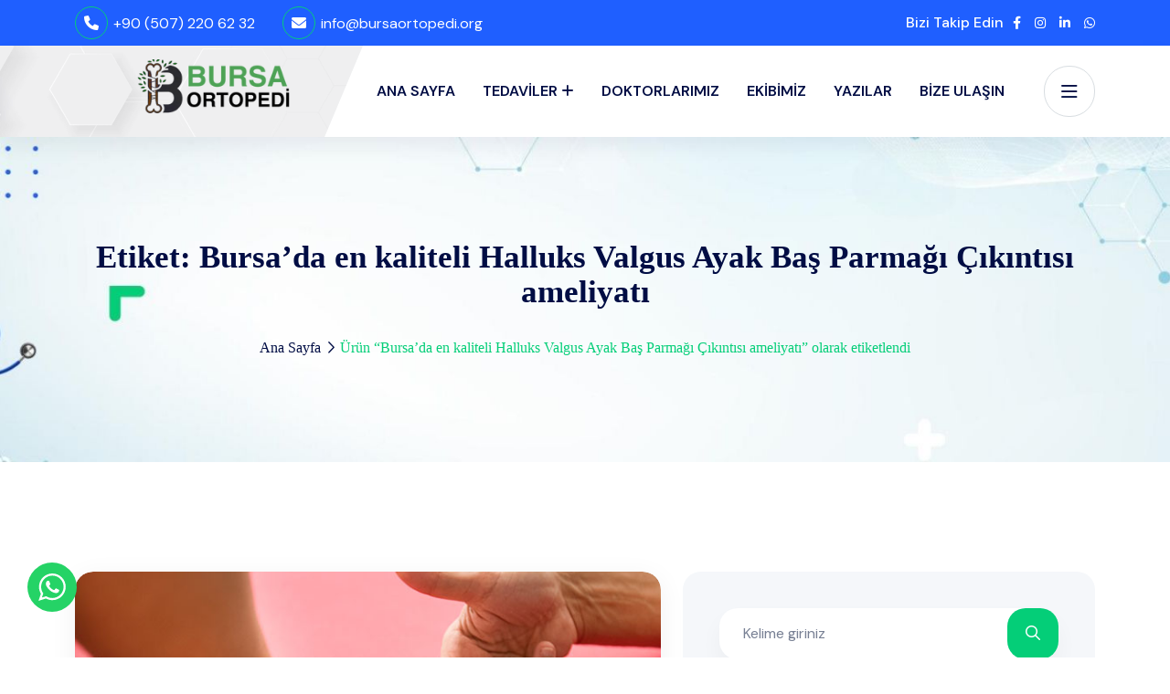

--- FILE ---
content_type: text/html; charset=UTF-8
request_url: https://bursaortopedi.org/tag/bursada-en-kaliteli-halluks-valgus-ayak-bas-parmagi-cikintisi-ameliyati/
body_size: 16509
content:
<!doctype html>
<html lang="tr" prefix="og: https://ogp.me/ns#">
<head>
    <meta charset="UTF-8">
    <meta name="viewport" content="width=device-width, initial-scale=1, shrink-to-fit=no">
    <meta http-equiv="X-UA-Compatible" content="IE=edge">
    

<!-- Rank Math PRO tarafından Arama Motoru Optimizasyonu - https://rankmath.com/ -->
<title>Bursa&#039;da en kaliteli Halluks Valgus Ayak Baş Parmağı Çıkıntısı ameliyatı - Bursa Ortopedi</title>
<meta name="robots" content="follow, index, max-snippet:-1, max-video-preview:-1, max-image-preview:large"/>
<link rel="canonical" href="https://bursaortopedi.org/tag/bursada-en-kaliteli-halluks-valgus-ayak-bas-parmagi-cikintisi-ameliyati/" />
<meta property="og:locale" content="tr_TR" />
<meta property="og:type" content="article" />
<meta property="og:title" content="Bursa&#039;da en kaliteli Halluks Valgus Ayak Baş Parmağı Çıkıntısı ameliyatı - Bursa Ortopedi" />
<meta property="og:url" content="https://bursaortopedi.org/tag/bursada-en-kaliteli-halluks-valgus-ayak-bas-parmagi-cikintisi-ameliyati/" />
<meta property="og:site_name" content="Bursa Ortopedi" />
<meta name="twitter:card" content="summary_large_image" />
<meta name="twitter:title" content="Bursa&#039;da en kaliteli Halluks Valgus Ayak Baş Parmağı Çıkıntısı ameliyatı - Bursa Ortopedi" />
<meta name="twitter:label1" content="Yazılar" />
<meta name="twitter:data1" content="1" />
<script type="application/ld+json" class="rank-math-schema-pro">{"@context":"https://schema.org","@graph":[{"@type":"Organization","@id":"https://bursaortopedi.org/#organization","name":"Bursa Ortopedi"},{"@type":"WebSite","@id":"https://bursaortopedi.org/#website","url":"https://bursaortopedi.org","name":"Bursa Ortopedi","publisher":{"@id":"https://bursaortopedi.org/#organization"},"inLanguage":"tr"},{"@type":"CollectionPage","@id":"https://bursaortopedi.org/tag/bursada-en-kaliteli-halluks-valgus-ayak-bas-parmagi-cikintisi-ameliyati/#webpage","url":"https://bursaortopedi.org/tag/bursada-en-kaliteli-halluks-valgus-ayak-bas-parmagi-cikintisi-ameliyati/","name":"Bursa&#039;da en kaliteli Halluks Valgus Ayak Ba\u015f Parma\u011f\u0131 \u00c7\u0131k\u0131nt\u0131s\u0131 ameliyat\u0131 - Bursa Ortopedi","isPartOf":{"@id":"https://bursaortopedi.org/#website"},"inLanguage":"tr"}]}</script>
<!-- /Rank Math WordPress SEO eklentisi -->

<link rel='dns-prefetch' href='//fonts.googleapis.com' />
<link rel="alternate" type="application/rss+xml" title="Bursa Ortopedi &raquo; akışı" href="https://bursaortopedi.org/feed/" />
<link rel="alternate" type="application/rss+xml" title="Bursa Ortopedi &raquo; yorum akışı" href="https://bursaortopedi.org/comments/feed/" />
<link rel="alternate" type="application/rss+xml" title="Bursa Ortopedi &raquo; Bursa&#039;da en kaliteli Halluks Valgus Ayak Baş Parmağı Çıkıntısı ameliyatı etiket akışı" href="https://bursaortopedi.org/tag/bursada-en-kaliteli-halluks-valgus-ayak-bas-parmagi-cikintisi-ameliyati/feed/" />
<style id='wp-img-auto-sizes-contain-inline-css'>
img:is([sizes=auto i],[sizes^="auto," i]){contain-intrinsic-size:3000px 1500px}
/*# sourceURL=wp-img-auto-sizes-contain-inline-css */
</style>
<link rel='stylesheet' id='ht_ctc_main_css-css' href='https://bursaortopedi.org/wp-content/plugins/click-to-chat-for-whatsapp/new/inc/assets/css/main.css?ver=4.35' media='all' />
<style id='wp-emoji-styles-inline-css'>

	img.wp-smiley, img.emoji {
		display: inline !important;
		border: none !important;
		box-shadow: none !important;
		height: 1em !important;
		width: 1em !important;
		margin: 0 0.07em !important;
		vertical-align: -0.1em !important;
		background: none !important;
		padding: 0 !important;
	}
/*# sourceURL=wp-emoji-styles-inline-css */
</style>
<style id='classic-theme-styles-inline-css'>
/*! This file is auto-generated */
.wp-block-button__link{color:#fff;background-color:#32373c;border-radius:9999px;box-shadow:none;text-decoration:none;padding:calc(.667em + 2px) calc(1.333em + 2px);font-size:1.125em}.wp-block-file__button{background:#32373c;color:#fff;text-decoration:none}
/*# sourceURL=/wp-includes/css/classic-themes.min.css */
</style>
<link rel='stylesheet' id='ht_toc-style-css-css' href='https://bursaortopedi.org/wp-content/plugins/heroic-table-of-contents/dist/blocks.style.build.css?ver=1717496199' media='all' />
<style id='global-styles-inline-css'>
:root{--wp--preset--aspect-ratio--square: 1;--wp--preset--aspect-ratio--4-3: 4/3;--wp--preset--aspect-ratio--3-4: 3/4;--wp--preset--aspect-ratio--3-2: 3/2;--wp--preset--aspect-ratio--2-3: 2/3;--wp--preset--aspect-ratio--16-9: 16/9;--wp--preset--aspect-ratio--9-16: 9/16;--wp--preset--color--black: #000000;--wp--preset--color--cyan-bluish-gray: #abb8c3;--wp--preset--color--white: #ffffff;--wp--preset--color--pale-pink: #f78da7;--wp--preset--color--vivid-red: #cf2e2e;--wp--preset--color--luminous-vivid-orange: #ff6900;--wp--preset--color--luminous-vivid-amber: #fcb900;--wp--preset--color--light-green-cyan: #7bdcb5;--wp--preset--color--vivid-green-cyan: #00d084;--wp--preset--color--pale-cyan-blue: #8ed1fc;--wp--preset--color--vivid-cyan-blue: #0693e3;--wp--preset--color--vivid-purple: #9b51e0;--wp--preset--gradient--vivid-cyan-blue-to-vivid-purple: linear-gradient(135deg,rgb(6,147,227) 0%,rgb(155,81,224) 100%);--wp--preset--gradient--light-green-cyan-to-vivid-green-cyan: linear-gradient(135deg,rgb(122,220,180) 0%,rgb(0,208,130) 100%);--wp--preset--gradient--luminous-vivid-amber-to-luminous-vivid-orange: linear-gradient(135deg,rgb(252,185,0) 0%,rgb(255,105,0) 100%);--wp--preset--gradient--luminous-vivid-orange-to-vivid-red: linear-gradient(135deg,rgb(255,105,0) 0%,rgb(207,46,46) 100%);--wp--preset--gradient--very-light-gray-to-cyan-bluish-gray: linear-gradient(135deg,rgb(238,238,238) 0%,rgb(169,184,195) 100%);--wp--preset--gradient--cool-to-warm-spectrum: linear-gradient(135deg,rgb(74,234,220) 0%,rgb(151,120,209) 20%,rgb(207,42,186) 40%,rgb(238,44,130) 60%,rgb(251,105,98) 80%,rgb(254,248,76) 100%);--wp--preset--gradient--blush-light-purple: linear-gradient(135deg,rgb(255,206,236) 0%,rgb(152,150,240) 100%);--wp--preset--gradient--blush-bordeaux: linear-gradient(135deg,rgb(254,205,165) 0%,rgb(254,45,45) 50%,rgb(107,0,62) 100%);--wp--preset--gradient--luminous-dusk: linear-gradient(135deg,rgb(255,203,112) 0%,rgb(199,81,192) 50%,rgb(65,88,208) 100%);--wp--preset--gradient--pale-ocean: linear-gradient(135deg,rgb(255,245,203) 0%,rgb(182,227,212) 50%,rgb(51,167,181) 100%);--wp--preset--gradient--electric-grass: linear-gradient(135deg,rgb(202,248,128) 0%,rgb(113,206,126) 100%);--wp--preset--gradient--midnight: linear-gradient(135deg,rgb(2,3,129) 0%,rgb(40,116,252) 100%);--wp--preset--font-size--small: 13px;--wp--preset--font-size--medium: 20px;--wp--preset--font-size--large: 36px;--wp--preset--font-size--x-large: 42px;--wp--preset--spacing--20: 0.44rem;--wp--preset--spacing--30: 0.67rem;--wp--preset--spacing--40: 1rem;--wp--preset--spacing--50: 1.5rem;--wp--preset--spacing--60: 2.25rem;--wp--preset--spacing--70: 3.38rem;--wp--preset--spacing--80: 5.06rem;--wp--preset--shadow--natural: 6px 6px 9px rgba(0, 0, 0, 0.2);--wp--preset--shadow--deep: 12px 12px 50px rgba(0, 0, 0, 0.4);--wp--preset--shadow--sharp: 6px 6px 0px rgba(0, 0, 0, 0.2);--wp--preset--shadow--outlined: 6px 6px 0px -3px rgb(255, 255, 255), 6px 6px rgb(0, 0, 0);--wp--preset--shadow--crisp: 6px 6px 0px rgb(0, 0, 0);}:where(.is-layout-flex){gap: 0.5em;}:where(.is-layout-grid){gap: 0.5em;}body .is-layout-flex{display: flex;}.is-layout-flex{flex-wrap: wrap;align-items: center;}.is-layout-flex > :is(*, div){margin: 0;}body .is-layout-grid{display: grid;}.is-layout-grid > :is(*, div){margin: 0;}:where(.wp-block-columns.is-layout-flex){gap: 2em;}:where(.wp-block-columns.is-layout-grid){gap: 2em;}:where(.wp-block-post-template.is-layout-flex){gap: 1.25em;}:where(.wp-block-post-template.is-layout-grid){gap: 1.25em;}.has-black-color{color: var(--wp--preset--color--black) !important;}.has-cyan-bluish-gray-color{color: var(--wp--preset--color--cyan-bluish-gray) !important;}.has-white-color{color: var(--wp--preset--color--white) !important;}.has-pale-pink-color{color: var(--wp--preset--color--pale-pink) !important;}.has-vivid-red-color{color: var(--wp--preset--color--vivid-red) !important;}.has-luminous-vivid-orange-color{color: var(--wp--preset--color--luminous-vivid-orange) !important;}.has-luminous-vivid-amber-color{color: var(--wp--preset--color--luminous-vivid-amber) !important;}.has-light-green-cyan-color{color: var(--wp--preset--color--light-green-cyan) !important;}.has-vivid-green-cyan-color{color: var(--wp--preset--color--vivid-green-cyan) !important;}.has-pale-cyan-blue-color{color: var(--wp--preset--color--pale-cyan-blue) !important;}.has-vivid-cyan-blue-color{color: var(--wp--preset--color--vivid-cyan-blue) !important;}.has-vivid-purple-color{color: var(--wp--preset--color--vivid-purple) !important;}.has-black-background-color{background-color: var(--wp--preset--color--black) !important;}.has-cyan-bluish-gray-background-color{background-color: var(--wp--preset--color--cyan-bluish-gray) !important;}.has-white-background-color{background-color: var(--wp--preset--color--white) !important;}.has-pale-pink-background-color{background-color: var(--wp--preset--color--pale-pink) !important;}.has-vivid-red-background-color{background-color: var(--wp--preset--color--vivid-red) !important;}.has-luminous-vivid-orange-background-color{background-color: var(--wp--preset--color--luminous-vivid-orange) !important;}.has-luminous-vivid-amber-background-color{background-color: var(--wp--preset--color--luminous-vivid-amber) !important;}.has-light-green-cyan-background-color{background-color: var(--wp--preset--color--light-green-cyan) !important;}.has-vivid-green-cyan-background-color{background-color: var(--wp--preset--color--vivid-green-cyan) !important;}.has-pale-cyan-blue-background-color{background-color: var(--wp--preset--color--pale-cyan-blue) !important;}.has-vivid-cyan-blue-background-color{background-color: var(--wp--preset--color--vivid-cyan-blue) !important;}.has-vivid-purple-background-color{background-color: var(--wp--preset--color--vivid-purple) !important;}.has-black-border-color{border-color: var(--wp--preset--color--black) !important;}.has-cyan-bluish-gray-border-color{border-color: var(--wp--preset--color--cyan-bluish-gray) !important;}.has-white-border-color{border-color: var(--wp--preset--color--white) !important;}.has-pale-pink-border-color{border-color: var(--wp--preset--color--pale-pink) !important;}.has-vivid-red-border-color{border-color: var(--wp--preset--color--vivid-red) !important;}.has-luminous-vivid-orange-border-color{border-color: var(--wp--preset--color--luminous-vivid-orange) !important;}.has-luminous-vivid-amber-border-color{border-color: var(--wp--preset--color--luminous-vivid-amber) !important;}.has-light-green-cyan-border-color{border-color: var(--wp--preset--color--light-green-cyan) !important;}.has-vivid-green-cyan-border-color{border-color: var(--wp--preset--color--vivid-green-cyan) !important;}.has-pale-cyan-blue-border-color{border-color: var(--wp--preset--color--pale-cyan-blue) !important;}.has-vivid-cyan-blue-border-color{border-color: var(--wp--preset--color--vivid-cyan-blue) !important;}.has-vivid-purple-border-color{border-color: var(--wp--preset--color--vivid-purple) !important;}.has-vivid-cyan-blue-to-vivid-purple-gradient-background{background: var(--wp--preset--gradient--vivid-cyan-blue-to-vivid-purple) !important;}.has-light-green-cyan-to-vivid-green-cyan-gradient-background{background: var(--wp--preset--gradient--light-green-cyan-to-vivid-green-cyan) !important;}.has-luminous-vivid-amber-to-luminous-vivid-orange-gradient-background{background: var(--wp--preset--gradient--luminous-vivid-amber-to-luminous-vivid-orange) !important;}.has-luminous-vivid-orange-to-vivid-red-gradient-background{background: var(--wp--preset--gradient--luminous-vivid-orange-to-vivid-red) !important;}.has-very-light-gray-to-cyan-bluish-gray-gradient-background{background: var(--wp--preset--gradient--very-light-gray-to-cyan-bluish-gray) !important;}.has-cool-to-warm-spectrum-gradient-background{background: var(--wp--preset--gradient--cool-to-warm-spectrum) !important;}.has-blush-light-purple-gradient-background{background: var(--wp--preset--gradient--blush-light-purple) !important;}.has-blush-bordeaux-gradient-background{background: var(--wp--preset--gradient--blush-bordeaux) !important;}.has-luminous-dusk-gradient-background{background: var(--wp--preset--gradient--luminous-dusk) !important;}.has-pale-ocean-gradient-background{background: var(--wp--preset--gradient--pale-ocean) !important;}.has-electric-grass-gradient-background{background: var(--wp--preset--gradient--electric-grass) !important;}.has-midnight-gradient-background{background: var(--wp--preset--gradient--midnight) !important;}.has-small-font-size{font-size: var(--wp--preset--font-size--small) !important;}.has-medium-font-size{font-size: var(--wp--preset--font-size--medium) !important;}.has-large-font-size{font-size: var(--wp--preset--font-size--large) !important;}.has-x-large-font-size{font-size: var(--wp--preset--font-size--x-large) !important;}
:where(.wp-block-post-template.is-layout-flex){gap: 1.25em;}:where(.wp-block-post-template.is-layout-grid){gap: 1.25em;}
:where(.wp-block-term-template.is-layout-flex){gap: 1.25em;}:where(.wp-block-term-template.is-layout-grid){gap: 1.25em;}
:where(.wp-block-columns.is-layout-flex){gap: 2em;}:where(.wp-block-columns.is-layout-grid){gap: 2em;}
:root :where(.wp-block-pullquote){font-size: 1.5em;line-height: 1.6;}
/*# sourceURL=global-styles-inline-css */
</style>
<link rel='stylesheet' id='contact-form-7-css' href='https://bursaortopedi.org/wp-content/plugins/contact-form-7/includes/css/styles.css?ver=6.1.4' media='all' />
<style id='woocommerce-inline-inline-css'>
.woocommerce form .form-row .required { visibility: visible; }
/*# sourceURL=woocommerce-inline-inline-css */
</style>
<link rel='stylesheet' id='brands-styles-css' href='https://bursaortopedi.org/wp-content/plugins/woocommerce/assets/css/brands.css?ver=9.8.6' media='all' />
<link rel='stylesheet' id='mediax-style-css' href='https://bursaortopedi.org/wp-content/themes/mediax/style.css?ver=1.0.0' media='all' />
<link rel='stylesheet' id='mediax-fonts-css' href='https://fonts.googleapis.com/css2?family=DM+Sans:opsz,wght@9..40,100;9..40,200;9..40,300;9..40,400;9..40,500;9..40,600;9..40,700;9..40,800&#038;family=Outfit:wght@300;400;500;600;700;800;900&#038;display=swap' media='all' />
<link rel='stylesheet' id='bootstrap-css' href='https://bursaortopedi.org/wp-content/themes/mediax/assets/css/bootstrap.min.css?ver=5.0.0' media='all' />
<link rel='stylesheet' id='fontawesome-css' href='https://bursaortopedi.org/wp-content/themes/mediax/assets/css/fontawesome.min.css?ver=6.0.0' media='all' />
<link rel='stylesheet' id='magnific-popup-css' href='https://bursaortopedi.org/wp-content/themes/mediax/assets/css/magnific-popup.min.css?ver=1.0' media='all' />
<link rel='stylesheet' id='datetimepicker-css-css' href='https://bursaortopedi.org/wp-content/themes/mediax/assets/css/jquery.datetimepicker.min.css?ver=1.0' media='all' />
<link rel='stylesheet' id='swiper-css-css' href='https://bursaortopedi.org/wp-content/themes/mediax/assets/css/swiper-bundle.min.css?ver=4.0.13' media='all' />
<link rel='stylesheet' id='mediax-main-style-css' href='https://bursaortopedi.org/wp-content/themes/mediax/assets/css/style.css?ver=1.0.0' media='all' />
<link rel='stylesheet' id='mediax-color-schemes-css' href='https://bursaortopedi.org/wp-content/themes/mediax/assets/css/color.schemes.css?ver=6.9' media='all' />
<style id='mediax-color-schemes-inline-css'>
:root {
            .main-menu ul.sub-menu li a:before {
                content: "\f469";
            }
        }
/*# sourceURL=mediax-color-schemes-inline-css */
</style>
<script src="https://bursaortopedi.org/wp-includes/js/jquery/jquery.min.js?ver=3.7.1" id="jquery-core-js"></script>
<script src="https://bursaortopedi.org/wp-includes/js/jquery/jquery-migrate.min.js?ver=3.4.1" id="jquery-migrate-js"></script>
<script src="https://bursaortopedi.org/wp-content/plugins/woocommerce/assets/js/jquery-blockui/jquery.blockUI.min.js?ver=2.7.0-wc.9.8.6" id="jquery-blockui-js" defer data-wp-strategy="defer"></script>
<script id="wc-add-to-cart-js-extra">
var wc_add_to_cart_params = {"ajax_url":"/wp-admin/admin-ajax.php","wc_ajax_url":"/?wc-ajax=%%endpoint%%","i18n_view_cart":"Sepetim","cart_url":"https://bursaortopedi.org","is_cart":"","cart_redirect_after_add":"no"};
//# sourceURL=wc-add-to-cart-js-extra
</script>
<script src="https://bursaortopedi.org/wp-content/plugins/woocommerce/assets/js/frontend/add-to-cart.min.js?ver=9.8.6" id="wc-add-to-cart-js" defer data-wp-strategy="defer"></script>
<script src="https://bursaortopedi.org/wp-content/plugins/woocommerce/assets/js/js-cookie/js.cookie.min.js?ver=2.1.4-wc.9.8.6" id="js-cookie-js" defer data-wp-strategy="defer"></script>
<script id="woocommerce-js-extra">
var woocommerce_params = {"ajax_url":"/wp-admin/admin-ajax.php","wc_ajax_url":"/?wc-ajax=%%endpoint%%","i18n_password_show":"\u015eifreyi g\u00f6ster","i18n_password_hide":"\u015eifreyi gizle"};
//# sourceURL=woocommerce-js-extra
</script>
<script src="https://bursaortopedi.org/wp-content/plugins/woocommerce/assets/js/frontend/woocommerce.min.js?ver=9.8.6" id="woocommerce-js" defer data-wp-strategy="defer"></script>
<link rel="https://api.w.org/" href="https://bursaortopedi.org/wp-json/" /><link rel="alternate" title="JSON" type="application/json" href="https://bursaortopedi.org/wp-json/wp/v2/tags/138" /><link rel="EditURI" type="application/rsd+xml" title="RSD" href="https://bursaortopedi.org/xmlrpc.php?rsd" />
<meta name="generator" content="WordPress 6.9" />
<meta name="generator" content="Redux 4.5.7" /><style>
@media (max-width: 768px) {

    .th-mobile-menu .mobile-second-opinion-btn {
        display: block;
        margin: 20px 16px 10px;
        padding: 14px;
        text-align: center;
        background: #2ecc71;
        color: #fff !important;
        font-size: 18px;
        font-weight: 700;
        border-radius: 14px;
        text-decoration: none;
        box-shadow: 0 6px 20px rgba(46,204,113,0.35);
    }

    .th-mobile-menu .mobile-second-opinion-btn:hover {
        background: #27ae60;
    }
}
</style>
	<noscript><style>.woocommerce-product-gallery{ opacity: 1 !important; }</style></noscript>
	<meta name="generator" content="Elementor 3.34.1; features: e_font_icon_svg, additional_custom_breakpoints; settings: css_print_method-external, google_font-enabled, font_display-swap">
			<style>
				.e-con.e-parent:nth-of-type(n+4):not(.e-lazyloaded):not(.e-no-lazyload),
				.e-con.e-parent:nth-of-type(n+4):not(.e-lazyloaded):not(.e-no-lazyload) * {
					background-image: none !important;
				}
				@media screen and (max-height: 1024px) {
					.e-con.e-parent:nth-of-type(n+3):not(.e-lazyloaded):not(.e-no-lazyload),
					.e-con.e-parent:nth-of-type(n+3):not(.e-lazyloaded):not(.e-no-lazyload) * {
						background-image: none !important;
					}
				}
				@media screen and (max-height: 640px) {
					.e-con.e-parent:nth-of-type(n+2):not(.e-lazyloaded):not(.e-no-lazyload),
					.e-con.e-parent:nth-of-type(n+2):not(.e-lazyloaded):not(.e-no-lazyload) * {
						background-image: none !important;
					}
				}
			</style>
			<link rel="icon" href="https://bursaortopedi.org/wp-content/uploads/2024/06/bursa-ortopedi-favicon-85x85.png" sizes="32x32" />
<link rel="icon" href="https://bursaortopedi.org/wp-content/uploads/2024/06/bursa-ortopedi-favicon.png" sizes="192x192" />
<link rel="apple-touch-icon" href="https://bursaortopedi.org/wp-content/uploads/2024/06/bursa-ortopedi-favicon.png" />
<meta name="msapplication-TileImage" content="https://bursaortopedi.org/wp-content/uploads/2024/06/bursa-ortopedi-favicon.png" />
		<style id="wp-custom-css">
			img:not([draggable]), embed, object, video {
    max-width: 120%!important;
    height: auto;
}

.service-card .box-icon {
    width: 100px!important;
    height: 100px!important;
	
}

.about-box .box-link {
    margin-bottom: 10px;
    display: none!important;
}


.hero-title2 {
    font-size: 84px!important;
    line-height: 1.12;
    margin-top: -0.2em;
    margin-bottom: 18px;
}

.elementor-heading-title{
	font-size: 30px!important
}

.shape-mockup{
	display:none!important;
}

.breadcumb-title {

    font-family: Roboto !important;
		font-size: 35px!important;
}

.breadcumb-menu li, .breadcumb-menu a, .breadcumb-menu span{
	    font-family: Roboto !important;

}

.tagcloud{
	display:none!important;
}

.blog-comment-area {
    margin-bottom: 25px;
    display: none!important;
}

.th-comment-form, .th-comments-wrap {
    padding: 40px;
    -webkit-box-shadow: 0px 6px 30px rgba(0, 0, 0, 0.06);
    box-shadow: 0px 6px 30px rgba(0, 0, 0, 0.06);
    border-radius: 20px;
    display: none !important;
}

.elementor-widget-image-box{
    text-align: center;
    padding: 20px!important;
}

.elementor-widget-image-box .elementor-image-box-wrapper {
    padding: 10px !important;
    text-align: center;
}


/* Varsayılan: gizle (PC + tablet) */
.gorusbutonu {
    display: none !important;
}

/* Sadece mobilde göster */
@media (max-width: 768px) {
    .gorusbutonu {
        display: block !important;
    }
}

.th-mobile-menu ul li a
{
	font-size:20px!important;
}


.th-mobile-menu ul li:not(.menu-item-has-children) > a::after {
    content: "";
    position: absolute;
    left: 0;
    bottom: 0;
    width: 0%;
    height: 2px;
    background: #2ecc71;
    transition: width 0.3s ease;
}

.th-mobile-menu ul li:not(.menu-item-has-children) > a:hover::after,
.th-mobile-menu ul li:not(.menu-item-has-children) > a:focus::after {
    width: 100%;
}

		</style>
		<style id="mediax_opt-dynamic-css" title="dynamic-css" class="redux-options-output">.header-logo .logo img{width:250px;}.header-logo .logo img{margin-top:-5px;}.breadcumb-wrapper{background-repeat:no-repeat;background-position:center center;background-image:url('https://bursaortopedi.org/wp-content/uploads/2024/05/bursa-ortopedi-tedaviler-ortopedi-hastanesi.jpg');background-size:cover;}.prebuilt-foo{background-repeat:no-repeat;background-position:center center;background-image:url('https://bursaortopedi.org/wp-content/uploads/2023/12/footer_bg_1.jpg');background-size:cover;}</style>	<meta name="google-site-verification" content="zYvisYHMjr9ymfWmoqphbz2CDnITXds0vKuNdgV3v1I" />
	
		<style>
	img:not([draggable]), embed, object, video {
		max-width: 120% !important;
		height: auto;
	}
	</style>
		
</head>
<body class="archive tag tag-bursada-en-kaliteli-halluks-valgus-ayak-bas-parmagi-cikintisi-ameliyati tag-138 wp-embed-responsive wp-theme-mediax theme-mediax woocommerce-no-js dark-theme elementor-default elementor-kit-13">

<header class="th-header header-layout1 prebuilt">    <div class="sidemenu-wrapper sidemenu-info">
        <div class="sidemenu-content">
            <button class="closeButton sideMenuCls"><i class="far fa-times"></i></button>
            <div id="block-11" class="widget widget_block"><div class="th-widget-about">
    <div class="about-logo">
        <a href="https://bursaortopedi.org/"><img decoding="async" width="250" height="50" alt="bursaortopedi" src="https://bursaortopedi.org/wp-content/uploads/2024/06/bursa-ortopedi-logos.png"></a>
    </div>
    <p class="about-text">Hizmetlerimiz hakkında detaylı bilgi almak, randevu oluşturmak veya randevunuz hakkında bilgilendirme için bize ulaşın....</p>
    <p class="footer-info">
        <i class="fal fa-location-dot"></i>
        Fevzi Çakmak Cd. No:76, 16220 Osmangazi/Bursa, Türkiye<br>
(VM Medical Park Bursa Hastanesi)
    </p>
    <p class="footer-info">
        <i class="fal fa-envelope"></i>
        <a href="mailto:info@bursaortopedi.org" class="info-box_link">info@bursaortopedi.org</a>
    </p>
    <p class="footer-info">
        <i class="fal fa-phone"></i>
        <a href="tel:+905072206232" class="info-box_link">+90 (507) 220 62 32</a>
    </p>
   
</div></div>        </div>
    </div>
    
        <div class="sidemenu-wrapper sidemenu-cart">
            <div class="sidemenu-content">
                <button class="closeButton sideMenuCls"><i class="far fa-times"></i></button>
                <div class="widget woocommerce widget_shopping_cart">
                    <h3 class="widget_title">Shopping cart</h3>
                    <div class="widget_shopping_cart_content">
                        



	<ul class="woocommerce-mini-cart cart_list product_list_widget  list-unstyled">
			</ul>
    <p class="woocommerce-mini-cart__total total">
        <strong>Subtotal</strong>
        <span class="woocommerce-Price-amount amount"><span class="woocommerce-Price-amount amount"><span class="woocommerce-Price-currencySymbol">&#036;</span>0.00</span></span>
            </p>
    <p class="woocommerce-mini-cart__buttons buttons">
        
        <a href="https://bursaortopedi.org" class="button checkout wc-forward th-btn style1">View cart</a><a href="https://bursaortopedi.org" class="button wc-forward th-btn style1">Checkout</a>
            </p>




                    </div>
                </div>
            </div>
        </div>

        <div class="th-menu-wrapper">
        <div class="th-menu-area text-center">
            <button class="th-menu-toggle"><i class="fal fa-times"></i></button>
                                                    <div class="th-mobile-menu">
                <ul id="menu-ana-menu" class=""><li id="menu-item-5001" class="menu-item menu-item-type-post_type menu-item-object-page menu-item-home menu-item-5001"><a href="https://bursaortopedi.org/">Ana Sayfa</a></li>
<li id="menu-item-3075" class="menu-item menu-item-type-custom menu-item-object-custom menu-item-has-children menu-item-3075"><a href="https://bursaortopedi.org/bursa-ortopedi-tedaviler/">Tedaviler</a>
<ul class="sub-menu">
	<li id="menu-item-3228" class="menu-item menu-item-type-post_type menu-item-object-page menu-item-3228"><a href="https://bursaortopedi.org/spor-yaralanmalari-ve-artroskopi/">Spor Yaralanmaları ve Artroskopi</a></li>
	<li id="menu-item-3484" class="menu-item menu-item-type-post_type menu-item-object-page menu-item-3484"><a href="https://bursaortopedi.org/eklem-protezleri/">Eklem Protezleri</a></li>
	<li id="menu-item-3261" class="menu-item menu-item-type-post_type menu-item-object-page menu-item-3261"><a href="https://bursaortopedi.org/omurga-cerrahisi/">Omurga Cerrahisi</a></li>
	<li id="menu-item-3202" class="menu-item menu-item-type-post_type menu-item-object-page menu-item-3202"><a href="https://bursaortopedi.org/cocuk-ortopedisi/">Çocuk Ortopedisi</a></li>
	<li id="menu-item-3406" class="menu-item menu-item-type-post_type menu-item-object-page menu-item-3406"><a href="https://bursaortopedi.org/ortopedik-onkoloji/">Ortopedik Onkoloji</a></li>
	<li id="menu-item-3165" class="menu-item menu-item-type-post_type menu-item-object-page menu-item-3165"><a href="https://bursaortopedi.org/ayak-ve-ayak-bilegi-cerrahisi/">Ayak ve Ayak Bileği Cerrahisi</a></li>
	<li id="menu-item-3216" class="menu-item menu-item-type-post_type menu-item-object-page menu-item-3216"><a href="https://bursaortopedi.org/eklem-koruyucu-cerrahi/">Eklem Koruyucu Cerrahi</a></li>
	<li id="menu-item-3275" class="menu-item menu-item-type-post_type menu-item-object-page menu-item-3275"><a href="https://bursaortopedi.org/deformite-cerrahisi/">Deformite Cerrahisi</a></li>
	<li id="menu-item-3252" class="menu-item menu-item-type-post_type menu-item-object-page menu-item-3252"><a href="https://bursaortopedi.org/el-ve-ust-ekstremite-cerrahisi/">El ve Üst Ekstremite Cerrahisi</a></li>
	<li id="menu-item-3187" class="menu-item menu-item-type-post_type menu-item-object-page menu-item-3187"><a href="https://bursaortopedi.org/boy-uzatma-ameliyati/">Boy Uzatma Cerrahisi</a></li>
	<li id="menu-item-3642" class="menu-item menu-item-type-post_type menu-item-object-page menu-item-3642"><a href="https://bursaortopedi.org/eklem-ici-enjeksiyonlar/">Eklem İçi Enjeksiyonlar</a></li>
	<li id="menu-item-3240" class="menu-item menu-item-type-post_type menu-item-object-page menu-item-3240"><a href="https://bursaortopedi.org/bel-enjeksiyonlari-ve-agri-tedavisi/">Bel Enjeksiyonları ve Ağrı Tedavisi</a></li>
	<li id="menu-item-4574" class="menu-item menu-item-type-post_type menu-item-object-page menu-item-4574"><a href="https://bursaortopedi.org/robotik-diz-protezi/">Robotik Diz Protezi</a></li>
</ul>
</li>
<li id="menu-item-3088" class="menu-item menu-item-type-post_type menu-item-object-page menu-item-3088"><a href="https://bursaortopedi.org/bursa-ortopedi-doktorlari/">Doktorlarımız</a></li>
<li id="menu-item-4157" class="menu-item menu-item-type-post_type menu-item-object-page menu-item-4157"><a href="https://bursaortopedi.org/bursa-ortopedi-ekibimiz/">Ekibimiz</a></li>
<li id="menu-item-3089" class="menu-item menu-item-type-post_type menu-item-object-page current_page_parent menu-item-3089"><a href="https://bursaortopedi.org/blog/">Yazılar</a></li>
<li id="menu-item-5127" class="menu-item menu-item-type-post_type menu-item-object-page menu-item-5127"><a href="https://bursaortopedi.org/bize-ulasin/">Bize Ulaşın</a></li>
<li id="menu-item-5198" class="gorusbutonu menu-item menu-item-type-custom menu-item-object-custom menu-item-5198 gorusbutonu"><a href="https://bursaortopedi.org/genel/tibbi-ikinci-gorus/">İkinci Görüş Alın</a></li>
</ul>            </div>
        </div>
    </div>

<div class="popup-search-box d-none d-lg-block"><button class="searchClose"><i class="fal fa-times"></i></button><form role="search" method="get" action="https://bursaortopedi.org/"><input value="" name="s" required type="search" placeholder="What are you looking for?"><button type="submit"><i class="fal fa-search"></i></button></form></div><div class="header-top"><div class="container"><div class="row justify-content-center justify-content-lg-between align-items-center gy-2"><div class="col-auto d-none d-lg-block"><div class="header-links"><ul><li class="d-none d-sm-inline-block"><span class="icon-btn"><i class="fas fa-phone"></i> </span><a href="tel:+905072206232">+90 (507) 220 62 32</a></li><li class="d-none d-sm-inline-block"><span class="icon-btn"><i class="fas fa-envelope"></i> </span><a href="mailto:info@bursaortopedi.org">info@bursaortopedi.org</a></li><li class="d-none d-xxl-inline-block"><span class="icon-btn"><i class="fas fa-location-dot"></i> </span>Osmangazi/Bursa (VM Medical Park)</li></ul></div></div><div class="col-auto"><div class="header-links"><ul><li><div class="social-links"><span class="social-title">Bizi Takip Edin</span><a href="https://www.facebook.com/bursa.ortopedi"><i class="fab fa-facebook-f"></i></a><a href="https://www.instagram.com/bursa.ortopedi/"><i class="fab fa-instagram"></i></a><a href="https://www.linkedin.com/company/bursaortopedi/"><i class="fab fa-linkedin-in"></i></a><a href="https://api.whatsapp.com/send/?phone=905072206232"><i class="fab fa-whatsapp"></i></a></div></li></ul></div></div></div></div></div><div class="sticky-wrapper"><!-- Main Menu Area --><div class="menu-area"><div class="container"> <div class="row align-items-center justify-content-between"><div class="col-auto"><div class="header-logo"><div class="logo-bg" data-bg-src="https://bursaortopedi.org/wp-content/uploads/2023/12/logo_bg_1.png"></div><a class="logo" href="https://bursaortopedi.org/"><img class="img-fluid" src="https://bursaortopedi.org/wp-content/uploads/2024/06/bursaortopedi-logosu-2.png" alt="logo" /></a></div></div><div class="col-auto d-none d-lg-inline-block"><nav class="main-menu d-none d-lg-inline-block "><ul id="menu-ana-menu-1" class=""><li class="menu-item menu-item-type-post_type menu-item-object-page menu-item-home menu-item-5001"><a href="https://bursaortopedi.org/">Ana Sayfa</a></li>
<li class="menu-item menu-item-type-custom menu-item-object-custom menu-item-has-children menu-item-3075"><a href="https://bursaortopedi.org/bursa-ortopedi-tedaviler/">Tedaviler</a>
<ul class="sub-menu">
	<li class="menu-item menu-item-type-post_type menu-item-object-page menu-item-3228"><a href="https://bursaortopedi.org/spor-yaralanmalari-ve-artroskopi/">Spor Yaralanmaları ve Artroskopi</a></li>
	<li class="menu-item menu-item-type-post_type menu-item-object-page menu-item-3484"><a href="https://bursaortopedi.org/eklem-protezleri/">Eklem Protezleri</a></li>
	<li class="menu-item menu-item-type-post_type menu-item-object-page menu-item-3261"><a href="https://bursaortopedi.org/omurga-cerrahisi/">Omurga Cerrahisi</a></li>
	<li class="menu-item menu-item-type-post_type menu-item-object-page menu-item-3202"><a href="https://bursaortopedi.org/cocuk-ortopedisi/">Çocuk Ortopedisi</a></li>
	<li class="menu-item menu-item-type-post_type menu-item-object-page menu-item-3406"><a href="https://bursaortopedi.org/ortopedik-onkoloji/">Ortopedik Onkoloji</a></li>
	<li class="menu-item menu-item-type-post_type menu-item-object-page menu-item-3165"><a href="https://bursaortopedi.org/ayak-ve-ayak-bilegi-cerrahisi/">Ayak ve Ayak Bileği Cerrahisi</a></li>
	<li class="menu-item menu-item-type-post_type menu-item-object-page menu-item-3216"><a href="https://bursaortopedi.org/eklem-koruyucu-cerrahi/">Eklem Koruyucu Cerrahi</a></li>
	<li class="menu-item menu-item-type-post_type menu-item-object-page menu-item-3275"><a href="https://bursaortopedi.org/deformite-cerrahisi/">Deformite Cerrahisi</a></li>
	<li class="menu-item menu-item-type-post_type menu-item-object-page menu-item-3252"><a href="https://bursaortopedi.org/el-ve-ust-ekstremite-cerrahisi/">El ve Üst Ekstremite Cerrahisi</a></li>
	<li class="menu-item menu-item-type-post_type menu-item-object-page menu-item-3187"><a href="https://bursaortopedi.org/boy-uzatma-ameliyati/">Boy Uzatma Cerrahisi</a></li>
	<li class="menu-item menu-item-type-post_type menu-item-object-page menu-item-3642"><a href="https://bursaortopedi.org/eklem-ici-enjeksiyonlar/">Eklem İçi Enjeksiyonlar</a></li>
	<li class="menu-item menu-item-type-post_type menu-item-object-page menu-item-3240"><a href="https://bursaortopedi.org/bel-enjeksiyonlari-ve-agri-tedavisi/">Bel Enjeksiyonları ve Ağrı Tedavisi</a></li>
	<li class="menu-item menu-item-type-post_type menu-item-object-page menu-item-4574"><a href="https://bursaortopedi.org/robotik-diz-protezi/">Robotik Diz Protezi</a></li>
</ul>
</li>
<li class="menu-item menu-item-type-post_type menu-item-object-page menu-item-3088"><a href="https://bursaortopedi.org/bursa-ortopedi-doktorlari/">Doktorlarımız</a></li>
<li class="menu-item menu-item-type-post_type menu-item-object-page menu-item-4157"><a href="https://bursaortopedi.org/bursa-ortopedi-ekibimiz/">Ekibimiz</a></li>
<li class="menu-item menu-item-type-post_type menu-item-object-page current_page_parent menu-item-3089"><a href="https://bursaortopedi.org/blog/">Yazılar</a></li>
<li class="menu-item menu-item-type-post_type menu-item-object-page menu-item-5127"><a href="https://bursaortopedi.org/bize-ulasin/">Bize Ulaşın</a></li>
<li class="gorusbutonu menu-item menu-item-type-custom menu-item-object-custom menu-item-5198 gorusbutonu"><a href="https://bursaortopedi.org/genel/tibbi-ikinci-gorus/">İkinci Görüş Alın</a></li>
</ul></nav></div><div class="col-auto"><div class="header-button"><a href="https://bursaortopedi.org/genel/tibbi-ikinci-gorus/" class="th-btn th_btn">İKİNCİ GÖRÜŞ ALIN</a><button type="button" class="icon-btn sideMenuInfo d-none d-xl-inline-block"><i class="far fa-bars"></i></button><button type="button" class="th-menu-toggle d-block d-lg-none"><i class="far fa-bars"></i></button></div></div></div></div></div></div></header><!-- Page title 3 --><div class="breadcumb-wrapper custom-archive-class"><div class="container z-index-common"><div class="breadcumb-content"><h1 class="breadcumb-title">Etiket: <span>Bursa&#8217;da en kaliteli Halluks Valgus Ayak Baş Parmağı Çıkıntısı ameliyatı</span></h1><ul class="breadcumb-menu"><li><a href="https://bursaortopedi.org">Ana Sayfa</a></li><li>Ürün &ldquo;Bursa&#8217;da en kaliteli Halluks Valgus Ayak Baş Parmağı Çıkıntısı ameliyatı&rdquo; olarak etiketlendi</li></ul></div></div></div><!-- End of Page title -->            <section class="th-blog-wrapper space-top space-extra-bottom">
                <div class="container">
                    <div class="row">
        <div class="col-xxl-8 col-lg-7"><div class="row"><div class="col-lg-12"><!-- Single Post --><div class="post-4292 post type-post status-publish format-standard has-post-thumbnail hentry category-blog tag-bursa-en-guvenilir-halluks-valgus-ayak-bas-parmagi-cikintisi-ameliyati tag-bursa-en-iyi-ortopedi-doktoru tag-bursa-en-iyi-ortopedi-uzmani tag-bursa-halluks-valgus-ayak-bas-parmagi-cikintisi-ameliyati tag-bursa-halluks-valgus-ayak-bas-parmagi-cikintisi-ameliyati-yapan-hastaneler tag-bursa-halluks-valgus-ayak-bas-parmagi-cikintisi-tedavisi tag-bursa-ortopedi-uzmani tag-bursa-ortopedi-uzmanlari tag-bursa-osmangazi-halluks-valgus-ayak-bas-parmagi-cikintisi-ameliyati tag-bursa-da-halluks-valgus-ayak-bas-parmagi-cikintisi-ameliyati tag-bursada-en-guvenilir-ortopedi-doktorlari tag-bursada-en-kaliteli-halluks-valgus-ayak-bas-parmagi-cikintisi-ameliyati tag-bursada-en-kaliteli-halluks-valgus-ayak-bas-parmagi-cikintisi-ameliyati-yapan-hastaneler tag-bursada-guvenilir-halluks-valgus-ayak-bas-parmagi-cikintisi-ameliyati tag-bursada-halluks-valgus-ayak-bas-parmagi-cikintisi-ameliyati-yapan-hastaneler tag-halluks-valgus-ayak-bas-parmagi-cikintisi-ameliyati tag-halluks-valgus-ayak-bas-parmagi-cikintisi-ameliyati-kimlere-yapilir tag-halluks-valgus-ayak-bas-parmagi-cikintisi-ameliyati-nasil-yapilir tag-halluks-valgus-ayak-bas-parmagi-cikintisi-ameliyati-sonrasi-neler-yapilir th-blog blog-single has-post-thumbnail">
<!-- blog-content --><!-- Post Thumbnail --><div class="blog-img"><a href="https://bursaortopedi.org/blog/ayak-bas-parmaginda-sislik-ve-agriya-neden-olan-halluks-valgus-nedir/" class="post-thumbnail"><img fetchpriority="high" width="800" height="450" src="https://bursaortopedi.org/wp-content/uploads/2024/06/halluks-valgus-ameliyati-bursa-ortopedi-ayak-bas-parmagi-cikintisi.jpg" class="attachment-post-thumbnail size-post-thumbnail wp-post-image" alt="halluks-valgus-ameliyati-bursa-ortopedi-ayak-bas-parmagi-cikintisi" decoding="async" srcset="https://bursaortopedi.org/wp-content/uploads/2024/06/halluks-valgus-ameliyati-bursa-ortopedi-ayak-bas-parmagi-cikintisi.jpg 800w, https://bursaortopedi.org/wp-content/uploads/2024/06/halluks-valgus-ameliyati-bursa-ortopedi-ayak-bas-parmagi-cikintisi-300x169.jpg 300w, https://bursaortopedi.org/wp-content/uploads/2024/06/halluks-valgus-ameliyati-bursa-ortopedi-ayak-bas-parmagi-cikintisi-768x432.jpg 768w, https://bursaortopedi.org/wp-content/uploads/2024/06/halluks-valgus-ameliyati-bursa-ortopedi-ayak-bas-parmagi-cikintisi-600x338.jpg 600w" sizes="(max-width: 800px) 100vw, 800px" /></a></div><!-- End Post Thumbnail --><div class="blog-content"><div class="blog-meta"> <a href="https://bursaortopedi.org/2024/06/13/"><i class="fa-regular fa-calendar"></i>13 Haziran 2024</a></div><!-- Post Title --><h2 class="blog-title"><a href="https://bursaortopedi.org/blog/ayak-bas-parmaginda-sislik-ve-agriya-neden-olan-halluks-valgus-nedir/">Ayak Başparmağında Şişlik ve Ağrıya Neden Olan Halluks Valgus Nedir</a></h2><!-- End Post Title --><!-- Post Summary --><p class="blog-text">İçindekiler Ayak Baş Parmağında Şişlik ve Ağrıya Neden Olan Halluks Valgus Nedir? Halluks Valgus halk arasında başparmak çıkıntısı olarak da bilinen, ayak baş parmağının dışarı doğru eğilmesiyle karakterize edilen bir ayak şekil bozukluğudur. Bu durum, ayak</p><a href="https://bursaortopedi.org/blog/ayak-bas-parmaginda-sislik-ve-agriya-neden-olan-halluks-valgus-nedir/" class="th-btn btn-sm">Devamını Okuyun</a><!-- End Post Summary --></div><!-- End Post Content --></div><!-- End Single Post --></div></div></div><div class="col-xxl-4 col-lg-5"><aside class="sidebar-area"><div id="mediax_search_form_widget-1" class="widget widget_search"><form class="search-form" action="https://bursaortopedi.org/"><input type="text" name="s" placeholder="Kelime giriniz"><button type="submit"><i class="far fa-search"></i></button></form></div><div id="mediax_recent_posts_widget-1" class="widget "><h3 class="widget_title">Diğer Paylaşımlarımız</h3><div class="recent-post-wrap"><div class="recent-post"><div class="media-img"><a href="https://bursaortopedi.org/genel/tibbi-ikinci-gorus/"><img src="https://bursaortopedi.org/wp-content/uploads/2026/01/ChatGPT-Image-16-Oca-2026-14_39_00-85x85.png" alt="ChatGPT Image 16 Oca 2026 14_39_00 85x85"  /></a></div><div class="media-body"><h4 class="post-title"><a class="text-inherit" href="https://bursaortopedi.org/genel/tibbi-ikinci-gorus/">7 Kritik Nedeniyle “Tıbbi İkinci</a></h4><div class="recent-post-meta"><a href="https://bursaortopedi.org/genel/tibbi-ikinci-gorus/"><i class="far fa-calendar"></i>16 Ocak 2026</a></div></div></div><div class="recent-post"><div class="media-img"><a href="https://bursaortopedi.org/genel/bursa-diz-kok-hucre-tedavisi/"><img src="https://bursaortopedi.org/wp-content/uploads/2026/01/ChatGPT-Image-15-Oca-2026-12_02_53-85x85.png" alt="ChatGPT Image 15 Oca 2026 12_02_53 85x85"  /></a></div><div class="media-body"><h4 class="post-title"><a class="text-inherit" href="https://bursaortopedi.org/genel/bursa-diz-kok-hucre-tedavisi/">Bursa’da Diz Kök Hücre Tedavisi:</a></h4><div class="recent-post-meta"><a href="https://bursaortopedi.org/genel/bursa-diz-kok-hucre-tedavisi/"><i class="far fa-calendar"></i>15 Ocak 2026</a></div></div></div><div class="recent-post"><div class="media-img"><a href="https://bursaortopedi.org/genel/cocuklarda-romatizma/"><img src="https://bursaortopedi.org/wp-content/uploads/2025/11/6f0155b9-fe62-4043-842a-3d8485905e3a-85x85.png" alt="6f0155b9 fe62 4043 842a 3d8485905e3a 85x85"  /></a></div><div class="media-body"><h4 class="post-title"><a class="text-inherit" href="https://bursaortopedi.org/genel/cocuklarda-romatizma/">Çocuklarda Romatizma : En Sık</a></h4><div class="recent-post-meta"><a href="https://bursaortopedi.org/genel/cocuklarda-romatizma/"><i class="far fa-calendar"></i>25 Kasım 2025</a></div></div></div><div class="recent-post"><div class="media-img"><a href="https://bursaortopedi.org/genel/ayak-bileginde-odem/"><img src="https://bursaortopedi.org/wp-content/uploads/2025/11/ChatGPT-Image-25-Kas-2025-10_27_31-85x85.png" alt="ChatGPT Image 25 Kas 2025 10_27_31 85x85"  /></a></div><div class="media-body"><h4 class="post-title"><a class="text-inherit" href="https://bursaortopedi.org/genel/ayak-bileginde-odem/">Ayak Bileğinde Ödem: 7 Önemli</a></h4><div class="recent-post-meta"><a href="https://bursaortopedi.org/genel/ayak-bileginde-odem/"><i class="far fa-calendar"></i>25 Kasım 2025</a></div></div></div><div class="recent-post"><div class="media-img"><a href="https://bursaortopedi.org/genel/diz-kireclenmesi/"><img src="https://bursaortopedi.org/wp-content/uploads/2025/09/ChatGPT-Image-19-Eyl-2025-12_41_38-85x85.png" alt="ChatGPT Image 19 Eyl 2025 12_41_38 85x85"  /></a></div><div class="media-body"><h4 class="post-title"><a class="text-inherit" href="https://bursaortopedi.org/genel/diz-kireclenmesi/">Diz Kireçlenmesi (Kıkırdak Aşınması) Nasıl</a></h4><div class="recent-post-meta"><a href="https://bursaortopedi.org/genel/diz-kireclenmesi/"><i class="far fa-calendar"></i>25 Kasım 2025</a></div></div></div></div></div></aside></div>                    </div>
                </div>
            </section>
        <!---footer-wrapper start--><footer class="footer-wrapper footer-layout1 prebuilt-foo" data-bg-src="https://bursaortopedi.org/wp-content/uploads/2023/12/footer_bg_1.jpg"><div class="widget-area"><div class="container"><div class="row justify-content-between"><div class="col-md-6 col-xl-auto"><div id="text-2" class="widget footer-widget widget_text"><h3 class="widget_title">İletişim</h3>			<div class="textwidget"><div class="th-widget-about">
<p class="footer-info"><i class="fal fa-location-dot"></i>Fevzi Çakmak Cd. No:76, 16220 Osmangazi/Bursa, Türkiye <br />(VM Medical Park Bursa Hastanesi)</p>
<p class="footer-info"><i class="fal fa-envelope"></i><br />
<a class="info-box_link" href="mailto:info@bursaortopedi.org">info@bursaortopedi.org</a></p>
<p class="footer-info"><i class="fal fa-phone"></i><br />
<a class="info-box_link" href="tel:+905072206232">+90 (507) 220 62 32</a></p>
</div>
</div>
		</div></div><div class="col-md-6 col-xl-auto"><div id="nav_menu-1" class="widget widget_nav_menu footer-widget widget_nav_menu"><h3 class="widget_title">Hızlı Erişim</h3><div class="menu-footer1-container"><ul id="menu-footer1" class="menu"><li id="menu-item-3448" class="menu-item menu-item-type-post_type menu-item-object-page menu-item-home menu-item-3448"><a href="https://bursaortopedi.org/">Bursa Ortopedi</a></li>
<li id="menu-item-3449" class="menu-item menu-item-type-post_type menu-item-object-page menu-item-privacy-policy menu-item-3449"><a rel="privacy-policy" href="https://bursaortopedi.org/hakkimizda/">Hakkımızda</a></li>
<li id="menu-item-4631" class="menu-item menu-item-type-post_type menu-item-object-page menu-item-4631"><a href="https://bursaortopedi.org/bursa-ortopedi-doktorlari/">Bursa Ortopedi Doktorları</a></li>
<li id="menu-item-4453" class="menu-item menu-item-type-post_type menu-item-object-page menu-item-4453"><a href="https://bursaortopedi.org/evde-bakim-hizmeti/">Evde Bakım Hizmeti</a></li>
<li id="menu-item-3451" class="menu-item menu-item-type-post_type menu-item-object-page current_page_parent menu-item-3451"><a href="https://bursaortopedi.org/blog/">Yazılar</a></li>
<li id="menu-item-4769" class="menu-item menu-item-type-post_type menu-item-object-page menu-item-4769"><a href="https://bursaortopedi.org/bize-ulasin/">Bize Ulaşın</a></li>
</ul></div></div></div><div class="col-md-6 col-xl-auto"><div id="nav_menu-2" class="widget widget_nav_menu footer-widget widget_nav_menu"><h3 class="widget_title">Tedaviler</h3><div class="menu-footer2-container"><ul id="menu-footer2" class="menu"><li id="menu-item-3525" class="menu-item menu-item-type-post_type menu-item-object-page menu-item-3525"><a href="https://bursaortopedi.org/eklem-protezleri/">Eklem Protezleri</a></li>
<li id="menu-item-3457" class="menu-item menu-item-type-post_type menu-item-object-page menu-item-3457"><a href="https://bursaortopedi.org/spor-yaralanmalari-ve-artroskopi/">Spor Yaralanmaları ve Artroskopi</a></li>
<li id="menu-item-3456" class="menu-item menu-item-type-post_type menu-item-object-page menu-item-3456"><a href="https://bursaortopedi.org/omurga-cerrahisi/">Omurga Cerrahisi</a></li>
<li id="menu-item-3454" class="menu-item menu-item-type-post_type menu-item-object-page menu-item-3454"><a href="https://bursaortopedi.org/boy-uzatma-ameliyati/">Boy Uzatma Ameliyatı</a></li>
<li id="menu-item-3453" class="menu-item menu-item-type-post_type menu-item-object-page menu-item-3453"><a href="https://bursaortopedi.org/ayak-ve-ayak-bilegi-cerrahisi/">Ayak ve Ayak Bileği Cerrahisi</a></li>
<li id="menu-item-4106" class="menu-item menu-item-type-post_type menu-item-object-post menu-item-4106"><a href="https://bursaortopedi.org/blog/diz-protezi-ameliyati/">Diz Protezi Ameliyatı</a></li>
<li id="menu-item-4575" class="menu-item menu-item-type-post_type menu-item-object-page menu-item-4575"><a href="https://bursaortopedi.org/robotik-diz-protezi/">Robotik Diz Protezi</a></li>
</ul></div></div></div><div class="col-md-6 col-xl-auto"><div id="mediax_recent_posts_widget-3" class="widget footer-widget "><h3 class="widget_title">Son Paylaşımlarımız</h3><div class="recent-post-wrap"><div class="recent-post"><div class="media-img"><a href="https://bursaortopedi.org/genel/tibbi-ikinci-gorus/"><img src="https://bursaortopedi.org/wp-content/uploads/2026/01/ChatGPT-Image-16-Oca-2026-14_39_00-85x85.png" alt="ChatGPT Image 16 Oca 2026 14_39_00 85x85"  /></a></div><div class="media-body"><h4 class="post-title"><a class="text-inherit" href="https://bursaortopedi.org/genel/tibbi-ikinci-gorus/">7 Kritik Nedeniyle “Tıbbi İkinci Görüş”: Ortopedide Doğru Tedavi Kararı İçin Rehber</a></h4><div class="recent-post-meta"></div></div></div><div class="recent-post"><div class="media-img"><a href="https://bursaortopedi.org/genel/bursa-diz-kok-hucre-tedavisi/"><img src="https://bursaortopedi.org/wp-content/uploads/2026/01/ChatGPT-Image-15-Oca-2026-12_02_53-85x85.png" alt="ChatGPT Image 15 Oca 2026 12_02_53 85x85"  /></a></div><div class="media-body"><h4 class="post-title"><a class="text-inherit" href="https://bursaortopedi.org/genel/bursa-diz-kok-hucre-tedavisi/">Bursa’da Diz Kök Hücre Tedavisi: 9 Kritik Soruya Bilimsel ve Anlaşılır Yanıt</a></h4><div class="recent-post-meta"></div></div></div></div></div></div></div></div></div><div class="copyright-wrap"><div class="container"><div class="row gy-2 align-items-center"><div class="col-md-7"><p class="copyright-text ">Copyright  <i class="fal fa-copyright"></i> 2024 Bursa Ortopedi | All Rights Reserved.</p></div><div class="col-md-5 text-center text-md-end"><div class="th-social"><a href="https://www.facebook.com/bursa.ortopedi"><i class="fab fa-facebook-f"></i></a><a href="https://www.instagram.com/bursa.ortopedi/"><i class="fab fa-instagram"></i></a><a href="https://www.linkedin.com/company/bursaortopedi/"><i class="fab fa-linkedin-in"></i></a><a href="https://api.whatsapp.com/send/?phone=905072206232"><i class="fab fa-whatsapp"></i></a></div></div></div></div></div></footer><!---footer-wrapper end-->                    <div class="scroll-top">
                        <svg class="progress-circle svg-content" width="100%" height="100%" viewBox="-1 -1 102 102">
                            <path d="M50,1 a49,49 0 0,1 0,98 a49,49 0 0,1 0,-98" style="transition: stroke-dashoffset 10ms linear 0s; stroke-dasharray: 307.919, 307.919; stroke-dashoffset: 307.919;">
                            </path>
                        </svg>
                    </div>
                <script type="speculationrules">
{"prefetch":[{"source":"document","where":{"and":[{"href_matches":"/*"},{"not":{"href_matches":["/wp-*.php","/wp-admin/*","/wp-content/uploads/*","/wp-content/*","/wp-content/plugins/*","/wp-content/themes/mediax/*","/*\\?(.+)"]}},{"not":{"selector_matches":"a[rel~=\"nofollow\"]"}},{"not":{"selector_matches":".no-prefetch, .no-prefetch a"}}]},"eagerness":"conservative"}]}
</script>
<li id="mobile-second-opinion-item" style="display:none;">
    <a href="https://bursaortopedi.org/genel/tibbi-ikinci-gorus/"
       class="mobile-second-opinion-btn">
        İKİNCİ GÖRÜŞ ALIN
    </a>
</li>
<script>
document.addEventListener("DOMContentLoaded", function () {

    const interval = setInterval(() => {

        /* 🔴 SENİN MENÜN */
        const menuList = document.querySelector(
            '.th-mobile-menu ul.menu-ana-menu'
        );

        const buttonItem = document.getElementById(
            'mobile-second-opinion-item'
        );

        if (menuList && buttonItem) {
            menuList.appendChild(buttonItem);
            buttonItem.style.display = 'block';
            clearInterval(interval);
        }

    }, 200);
});
</script>
		<!-- Click to Chat - https://holithemes.com/plugins/click-to-chat/  v4.35 -->
			<style id="ht-ctc-entry-animations">.ht_ctc_entry_animation{animation-duration:0.4s;animation-fill-mode:both;animation-delay:0s;animation-iteration-count:1;}			@keyframes ht_ctc_anim_corner {0% {opacity: 0;transform: scale(0);}100% {opacity: 1;transform: scale(1);}}.ht_ctc_an_entry_corner {animation-name: ht_ctc_anim_corner;animation-timing-function: cubic-bezier(0.25, 1, 0.5, 1);transform-origin: bottom var(--side, right);}
			</style>						<div class="ht-ctc ht-ctc-chat ctc-analytics ctc_wp_desktop style-7  ht_ctc_entry_animation ht_ctc_an_entry_corner " id="ht-ctc-chat"  
				style="display: none;  position: fixed; bottom: 50px; left: 30px;"   >
								<div class="ht_ctc_style ht_ctc_chat_style">
				<style id="ht-ctc-s7">
.ht-ctc .ctc_s_7:hover .ctc_s_7_icon_padding, .ht-ctc .ctc_s_7:hover .ctc_cta_stick{background-color:#25d366 !important;}.ht-ctc .ctc_s_7:hover svg g path{fill:#f4f4f4 !important;}</style>

<div  class="ctc_s_7 ctc-analytics ctc_nb" style="display:flex;justify-content:center;align-items:center; " data-nb_top="-7.8px" data-nb_right="-7.8px">
	<p class="ctc_s_7_cta ctc_cta ctc_cta_stick ctc-analytics ht-ctc-cta  ht-ctc-cta-hover " style="padding: 0px 16px; font-size: 20px; color: #ffffff; background-color: #25d366; border-radius:10px; margin:0 10px;  display: none; order: 1; ">Bize Yazın</p>
	<div class="ctc_s_7_icon_padding ctc-analytics " style="font-size: 30px; color: #ffffff; padding: 12px; background-color: #25D366; border-radius: 50%;">
		<svg style="pointer-events:none; display:block; height:30px; width:30px;" height="30px" version="1.1" viewBox="0 0 509 512" width="30px">
        <g fill="none" fill-rule="evenodd" id="Page-1" stroke="none" stroke-width="1">
            <path style="fill: #ffffff;" d="M259.253137,0.00180389396 C121.502859,0.00180389396 9.83730687,111.662896 9.83730687,249.413175 C9.83730687,296.530232 22.9142299,340.597122 45.6254897,378.191325 L0.613226597,512.001804 L138.700183,467.787757 C174.430395,487.549184 215.522926,498.811168 259.253137,498.811168 C396.994498,498.811168 508.660049,387.154535 508.660049,249.415405 C508.662279,111.662896 396.996727,0.00180389396 259.253137,0.00180389396 L259.253137,0.00180389396 Z M259.253137,459.089875 C216.65782,459.089875 176.998957,446.313956 143.886359,424.41206 L63.3044195,450.21808 L89.4939401,372.345171 C64.3924908,337.776609 49.5608297,295.299463 49.5608297,249.406486 C49.5608297,133.783298 143.627719,39.7186378 259.253137,39.7186378 C374.871867,39.7186378 468.940986,133.783298 468.940986,249.406486 C468.940986,365.025215 374.874096,459.089875 259.253137,459.089875 Z M200.755924,146.247066 C196.715791,136.510165 193.62103,136.180176 187.380228,135.883632 C185.239759,135.781068 182.918689,135.682963 180.379113,135.682963 C172.338979,135.682963 164.002301,138.050856 158.97889,143.19021 C152.865178,149.44439 137.578667,164.09322 137.578667,194.171258 C137.578667,224.253755 159.487251,253.321759 162.539648,257.402027 C165.600963,261.477835 205.268745,324.111057 266.985579,349.682963 C315.157262,369.636141 329.460495,367.859106 340.450462,365.455539 C356.441543,361.9639 376.521811,350.186865 381.616571,335.917077 C386.711331,321.63837 386.711331,309.399797 385.184018,306.857991 C383.654475,304.305037 379.578667,302.782183 373.464955,299.716408 C367.351242,296.659552 337.288812,281.870254 331.68569,279.83458 C326.080339,277.796676 320.898622,278.418749 316.5887,284.378615 C310.639982,292.612729 304.918689,301.074268 300.180674,306.09099 C296.46161,310.02856 290.477218,310.577055 285.331175,308.389764 C278.564174,305.506821 259.516237,298.869139 236.160607,278.048627 C217.988923,261.847958 205.716906,241.83458 202.149458,235.711949 C198.582011,229.598236 201.835077,225.948292 204.584241,222.621648 C207.719135,218.824546 210.610997,216.097679 213.667853,212.532462 C216.724709,208.960555 218.432625,207.05866 220.470529,202.973933 C222.508433,198.898125 221.137195,194.690767 219.607652,191.629452 C218.07588,188.568136 205.835077,158.494558 200.755924,146.247066 Z" 
            fill="#ffffff" id="htwaicon-chat"/>
        </g>
        </svg>	</div>
</div>
				</div>
			</div>
							<span class="ht_ctc_chat_data" data-settings="{&quot;number&quot;:&quot;905072206232&quot;,&quot;pre_filled&quot;:&quot;Bize ula\u015ft\u0131\u011f\u0131n\u0131z i\u00e7in te\u015fekk\u00fcr ederiz. Size nas\u0131l yard\u0131mc\u0131 olabiliriz?\r\n\r\nRandevu, bilgi veya sorular\u0131n\u0131z i\u00e7in l\u00fctfen a\u015fa\u011f\u0131daki bilgileri bizimle payla\u015f\u0131r m\u0131s\u0131n\u0131z?\r\n\r\nAd\u0131n\u0131z - Soyad\u0131n\u0131z:\r\n\r\n\u015eikayetiniz\/Talebiniz (K\u0131saca):\r\n\r\nTercih Etti\u011finiz Randevu Tarihi\/Saati: (E\u011fer randevu ise)&quot;,&quot;dis_m&quot;:&quot;show&quot;,&quot;dis_d&quot;:&quot;show&quot;,&quot;css&quot;:&quot;cursor: pointer; z-index: 99999999;&quot;,&quot;pos_d&quot;:&quot;position: fixed; bottom: 50px; left: 30px;&quot;,&quot;pos_m&quot;:&quot;position: fixed; bottom: 50px; left: 30px;&quot;,&quot;side_d&quot;:&quot;left&quot;,&quot;side_m&quot;:&quot;left&quot;,&quot;schedule&quot;:&quot;no&quot;,&quot;se&quot;:150,&quot;ani&quot;:&quot;no-animation&quot;,&quot;url_target_d&quot;:&quot;_blank&quot;,&quot;ga&quot;:&quot;yes&quot;,&quot;gtm&quot;:&quot;1&quot;,&quot;fb&quot;:&quot;yes&quot;,&quot;webhook_format&quot;:&quot;json&quot;,&quot;g_init&quot;:&quot;default&quot;,&quot;g_an_event_name&quot;:&quot;click to chat&quot;,&quot;gtm_event_name&quot;:&quot;Click to Chat&quot;,&quot;pixel_event_name&quot;:&quot;Click to Chat by HoliThemes&quot;}" data-rest="d1adc916f2"></span>
				<script type="application/ld+json">{"@context":"https:\/\/schema.org\/","@type":"BreadcrumbList","itemListElement":[{"@type":"ListItem","position":1,"item":{"name":"Ana Sayfa","@id":"https:\/\/bursaortopedi.org"}},{"@type":"ListItem","position":2,"item":{"name":"\u00dcr\u00fcn &amp;ldquo;Bursa&amp;#8217;da en kaliteli Halluks Valgus Ayak Ba\u015f Parma\u011f\u0131 \u00c7\u0131k\u0131nt\u0131s\u0131 ameliyat\u0131&amp;rdquo; olarak etiketlendi","@id":"https:\/\/bursaortopedi.org\/tag\/bursada-en-kaliteli-halluks-valgus-ayak-bas-parmagi-cikintisi-ameliyati\/"}}]}</script>			<script>
				const lazyloadRunObserver = () => {
					const lazyloadBackgrounds = document.querySelectorAll( `.e-con.e-parent:not(.e-lazyloaded)` );
					const lazyloadBackgroundObserver = new IntersectionObserver( ( entries ) => {
						entries.forEach( ( entry ) => {
							if ( entry.isIntersecting ) {
								let lazyloadBackground = entry.target;
								if( lazyloadBackground ) {
									lazyloadBackground.classList.add( 'e-lazyloaded' );
								}
								lazyloadBackgroundObserver.unobserve( entry.target );
							}
						});
					}, { rootMargin: '200px 0px 200px 0px' } );
					lazyloadBackgrounds.forEach( ( lazyloadBackground ) => {
						lazyloadBackgroundObserver.observe( lazyloadBackground );
					} );
				};
				const events = [
					'DOMContentLoaded',
					'elementor/lazyload/observe',
				];
				events.forEach( ( event ) => {
					document.addEventListener( event, lazyloadRunObserver );
				} );
			</script>
				<script>
		(function () {
			var c = document.body.className;
			c = c.replace(/woocommerce-no-js/, 'woocommerce-js');
			document.body.className = c;
		})();
	</script>
	<link rel='stylesheet' id='wc-blocks-style-css' href='https://bursaortopedi.org/wp-content/plugins/woocommerce/assets/client/blocks/wc-blocks.css?ver=wc-9.8.6' media='all' />
<script id="ht_ctc_app_js-js-extra">
var ht_ctc_chat_var = {"number":"905072206232","pre_filled":"Bize ula\u015ft\u0131\u011f\u0131n\u0131z i\u00e7in te\u015fekk\u00fcr ederiz. Size nas\u0131l yard\u0131mc\u0131 olabiliriz?\r\n\r\nRandevu, bilgi veya sorular\u0131n\u0131z i\u00e7in l\u00fctfen a\u015fa\u011f\u0131daki bilgileri bizimle payla\u015f\u0131r m\u0131s\u0131n\u0131z?\r\n\r\nAd\u0131n\u0131z - Soyad\u0131n\u0131z:\r\n\r\n\u015eikayetiniz/Talebiniz (K\u0131saca):\r\n\r\nTercih Etti\u011finiz Randevu Tarihi/Saati: (E\u011fer randevu ise)","dis_m":"show","dis_d":"show","css":"cursor: pointer; z-index: 99999999;","pos_d":"position: fixed; bottom: 50px; left: 30px;","pos_m":"position: fixed; bottom: 50px; left: 30px;","side_d":"left","side_m":"left","schedule":"no","se":"150","ani":"no-animation","url_target_d":"_blank","ga":"yes","gtm":"1","fb":"yes","webhook_format":"json","g_init":"default","g_an_event_name":"click to chat","gtm_event_name":"Click to Chat","pixel_event_name":"Click to Chat by HoliThemes"};
var ht_ctc_variables = {"g_an_event_name":"click to chat","gtm_event_name":"Click to Chat","pixel_event_type":"trackCustom","pixel_event_name":"Click to Chat by HoliThemes","g_an_params":["g_an_param_1","g_an_param_2","g_an_param_3"],"g_an_param_1":{"key":"number","value":"{number}"},"g_an_param_2":{"key":"title","value":"{title}"},"g_an_param_3":{"key":"url","value":"{url}"},"pixel_params":["pixel_param_1","pixel_param_2","pixel_param_3","pixel_param_4"],"pixel_param_1":{"key":"Category","value":"Click to Chat for WhatsApp"},"pixel_param_2":{"key":"ID","value":"{number}"},"pixel_param_3":{"key":"Title","value":"{title}"},"pixel_param_4":{"key":"URL","value":"{url}"},"gtm_params":["gtm_param_1","gtm_param_2","gtm_param_3","gtm_param_4","gtm_param_5"],"gtm_param_1":{"key":"type","value":"chat"},"gtm_param_2":{"key":"number","value":"{number}"},"gtm_param_3":{"key":"title","value":"{title}"},"gtm_param_4":{"key":"url","value":"{url}"},"gtm_param_5":{"key":"ref","value":"dataLayer push"}};
//# sourceURL=ht_ctc_app_js-js-extra
</script>
<script src="https://bursaortopedi.org/wp-content/plugins/click-to-chat-for-whatsapp/new/inc/assets/js/app.js?ver=4.35" id="ht_ctc_app_js-js" defer data-wp-strategy="defer"></script>
<script src="https://bursaortopedi.org/wp-content/plugins/heroic-table-of-contents/dist/script.min.js?ver=1717496199" id="ht_toc-script-js-js"></script>
<script src="https://bursaortopedi.org/wp-includes/js/dist/hooks.min.js?ver=dd5603f07f9220ed27f1" id="wp-hooks-js"></script>
<script src="https://bursaortopedi.org/wp-includes/js/dist/i18n.min.js?ver=c26c3dc7bed366793375" id="wp-i18n-js"></script>
<script id="wp-i18n-js-after">
wp.i18n.setLocaleData( { 'text direction\u0004ltr': [ 'ltr' ] } );
//# sourceURL=wp-i18n-js-after
</script>
<script src="https://bursaortopedi.org/wp-content/plugins/contact-form-7/includes/swv/js/index.js?ver=6.1.4" id="swv-js"></script>
<script id="contact-form-7-js-translations">
( function( domain, translations ) {
	var localeData = translations.locale_data[ domain ] || translations.locale_data.messages;
	localeData[""].domain = domain;
	wp.i18n.setLocaleData( localeData, domain );
} )( "contact-form-7", {"translation-revision-date":"2024-07-22 17:28:11+0000","generator":"GlotPress\/4.0.1","domain":"messages","locale_data":{"messages":{"":{"domain":"messages","plural-forms":"nplurals=2; plural=n > 1;","lang":"tr"},"This contact form is placed in the wrong place.":["Bu ileti\u015fim formu yanl\u0131\u015f yere yerle\u015ftirilmi\u015f."],"Error:":["Hata:"]}},"comment":{"reference":"includes\/js\/index.js"}} );
//# sourceURL=contact-form-7-js-translations
</script>
<script id="contact-form-7-js-before">
var wpcf7 = {
    "api": {
        "root": "https:\/\/bursaortopedi.org\/wp-json\/",
        "namespace": "contact-form-7\/v1"
    },
    "cached": 1
};
//# sourceURL=contact-form-7-js-before
</script>
<script src="https://bursaortopedi.org/wp-content/plugins/contact-form-7/includes/js/index.js?ver=6.1.4" id="contact-form-7-js"></script>
<script id="mediax-ajax-js-extra">
var mediaxajax = {"action_url":"https://bursaortopedi.org/wp-admin/admin-ajax.php","nonce":"f807915016"};
//# sourceURL=mediax-ajax-js-extra
</script>
<script src="https://bursaortopedi.org/wp-content/plugins/mediax-core/assets/js/mediax.ajax.js?ver=1.0" id="mediax-ajax-js"></script>
<script src="https://bursaortopedi.org/wp-content/plugins/woocommerce/assets/js/sourcebuster/sourcebuster.min.js?ver=9.8.6" id="sourcebuster-js-js"></script>
<script id="wc-order-attribution-js-extra">
var wc_order_attribution = {"params":{"lifetime":1.0e-5,"session":30,"base64":false,"ajaxurl":"https://bursaortopedi.org/wp-admin/admin-ajax.php","prefix":"wc_order_attribution_","allowTracking":true},"fields":{"source_type":"current.typ","referrer":"current_add.rf","utm_campaign":"current.cmp","utm_source":"current.src","utm_medium":"current.mdm","utm_content":"current.cnt","utm_id":"current.id","utm_term":"current.trm","utm_source_platform":"current.plt","utm_creative_format":"current.fmt","utm_marketing_tactic":"current.tct","session_entry":"current_add.ep","session_start_time":"current_add.fd","session_pages":"session.pgs","session_count":"udata.vst","user_agent":"udata.uag"}};
//# sourceURL=wc-order-attribution-js-extra
</script>
<script src="https://bursaortopedi.org/wp-content/plugins/woocommerce/assets/js/frontend/order-attribution.min.js?ver=9.8.6" id="wc-order-attribution-js"></script>
<script src="https://bursaortopedi.org/wp-content/themes/mediax/assets/js/bootstrap.min.js?ver=5.0.0" id="bootstrap-js"></script>
<script src="https://bursaortopedi.org/wp-content/themes/mediax/assets/js/swiper-bundle.min.js?ver=1.0.0" id="swiper-js-js"></script>
<script src="https://bursaortopedi.org/wp-content/themes/mediax/assets/js/jquery.magnific-popup.min.js?ver=1.0.0" id="magnific-popup-js"></script>
<script src="https://bursaortopedi.org/wp-content/themes/mediax/assets/js/jquery-ui.min.js?ver=1.12.1" id="jquery-ui-js"></script>
<script src="https://bursaortopedi.org/wp-content/themes/mediax/assets/js/isotope.pkgd.min.js?ver=1.0.0" id="isototpe-pkgd-js"></script>
<script src="https://bursaortopedi.org/wp-content/themes/mediax/assets/js/jquery.datetimepicker.min.js?ver=1.0.0" id="datetimepicker-js"></script>
<script src="https://bursaortopedi.org/wp-includes/js/imagesloaded.min.js?ver=5.0.0" id="imagesloaded-js"></script>
<script src="https://bursaortopedi.org/wp-content/themes/mediax/assets/js/jquery.counterup.min.js?ver=4.0.0" id="counterup-js"></script>
<script src="https://bursaortopedi.org/wp-content/themes/mediax/assets/js/main.js?ver=1.0.0" id="mediax-main-script-js"></script>
<script id="wp-emoji-settings" type="application/json">
{"baseUrl":"https://s.w.org/images/core/emoji/17.0.2/72x72/","ext":".png","svgUrl":"https://s.w.org/images/core/emoji/17.0.2/svg/","svgExt":".svg","source":{"concatemoji":"https://bursaortopedi.org/wp-includes/js/wp-emoji-release.min.js?ver=6.9"}}
</script>
<script type="module">
/*! This file is auto-generated */
const a=JSON.parse(document.getElementById("wp-emoji-settings").textContent),o=(window._wpemojiSettings=a,"wpEmojiSettingsSupports"),s=["flag","emoji"];function i(e){try{var t={supportTests:e,timestamp:(new Date).valueOf()};sessionStorage.setItem(o,JSON.stringify(t))}catch(e){}}function c(e,t,n){e.clearRect(0,0,e.canvas.width,e.canvas.height),e.fillText(t,0,0);t=new Uint32Array(e.getImageData(0,0,e.canvas.width,e.canvas.height).data);e.clearRect(0,0,e.canvas.width,e.canvas.height),e.fillText(n,0,0);const a=new Uint32Array(e.getImageData(0,0,e.canvas.width,e.canvas.height).data);return t.every((e,t)=>e===a[t])}function p(e,t){e.clearRect(0,0,e.canvas.width,e.canvas.height),e.fillText(t,0,0);var n=e.getImageData(16,16,1,1);for(let e=0;e<n.data.length;e++)if(0!==n.data[e])return!1;return!0}function u(e,t,n,a){switch(t){case"flag":return n(e,"\ud83c\udff3\ufe0f\u200d\u26a7\ufe0f","\ud83c\udff3\ufe0f\u200b\u26a7\ufe0f")?!1:!n(e,"\ud83c\udde8\ud83c\uddf6","\ud83c\udde8\u200b\ud83c\uddf6")&&!n(e,"\ud83c\udff4\udb40\udc67\udb40\udc62\udb40\udc65\udb40\udc6e\udb40\udc67\udb40\udc7f","\ud83c\udff4\u200b\udb40\udc67\u200b\udb40\udc62\u200b\udb40\udc65\u200b\udb40\udc6e\u200b\udb40\udc67\u200b\udb40\udc7f");case"emoji":return!a(e,"\ud83e\u1fac8")}return!1}function f(e,t,n,a){let r;const o=(r="undefined"!=typeof WorkerGlobalScope&&self instanceof WorkerGlobalScope?new OffscreenCanvas(300,150):document.createElement("canvas")).getContext("2d",{willReadFrequently:!0}),s=(o.textBaseline="top",o.font="600 32px Arial",{});return e.forEach(e=>{s[e]=t(o,e,n,a)}),s}function r(e){var t=document.createElement("script");t.src=e,t.defer=!0,document.head.appendChild(t)}a.supports={everything:!0,everythingExceptFlag:!0},new Promise(t=>{let n=function(){try{var e=JSON.parse(sessionStorage.getItem(o));if("object"==typeof e&&"number"==typeof e.timestamp&&(new Date).valueOf()<e.timestamp+604800&&"object"==typeof e.supportTests)return e.supportTests}catch(e){}return null}();if(!n){if("undefined"!=typeof Worker&&"undefined"!=typeof OffscreenCanvas&&"undefined"!=typeof URL&&URL.createObjectURL&&"undefined"!=typeof Blob)try{var e="postMessage("+f.toString()+"("+[JSON.stringify(s),u.toString(),c.toString(),p.toString()].join(",")+"));",a=new Blob([e],{type:"text/javascript"});const r=new Worker(URL.createObjectURL(a),{name:"wpTestEmojiSupports"});return void(r.onmessage=e=>{i(n=e.data),r.terminate(),t(n)})}catch(e){}i(n=f(s,u,c,p))}t(n)}).then(e=>{for(const n in e)a.supports[n]=e[n],a.supports.everything=a.supports.everything&&a.supports[n],"flag"!==n&&(a.supports.everythingExceptFlag=a.supports.everythingExceptFlag&&a.supports[n]);var t;a.supports.everythingExceptFlag=a.supports.everythingExceptFlag&&!a.supports.flag,a.supports.everything||((t=a.source||{}).concatemoji?r(t.concatemoji):t.wpemoji&&t.twemoji&&(r(t.twemoji),r(t.wpemoji)))});
//# sourceURL=https://bursaortopedi.org/wp-includes/js/wp-emoji-loader.min.js
</script>
<!-- Google tag (gtag.js) -->
<script async src="https://www.googletagmanager.com/gtag/js?id=G-KNLQ9DEXMJ"></script>
<script>
  window.dataLayer = window.dataLayer || [];
  function gtag(){dataLayer.push(arguments);}
  gtag('js', new Date());

  gtag('config', 'G-KNLQ9DEXMJ');
</script>


</body>
</html>

<!-- Page cached by LiteSpeed Cache 7.0.1 on 2026-01-21 17:37:44 -->

--- FILE ---
content_type: text/css
request_url: https://bursaortopedi.org/wp-content/themes/mediax/style.css?ver=1.0.0
body_size: 162
content:
/*
Theme Name: Mediax
Theme URI: https://wordpress.themeholy.com/mediax
Author: Themeholy
Author URI: https://themeforest.net/user/themeholy 
Description: Mediax - Health & Medical WordPress Theme  
Version: 1.0.0
License: GNU General Public License v2 or later
License URI: LICENSE
Text Domain: mediax
Tags: one-column, flexible-header, accessibility-ready, custom-colors, custom-menu, custom-logo, editor-style, featured-images, footer-widgets, rtl-language-support, sticky-post, threaded-comments, translation-ready

This theme, like WordPress, is licensed under the GPL.
Use it to make something cool, have fun, and share what you've learned with others.

*/


/* Header sub-menu icon */
.hide-icon.main-menu ul.sub-menu li a:before {
    display: none;
}
.hide-icon.main-menu ul.sub-menu li a:hover {
    padding-left: 0;
}

--- FILE ---
content_type: text/css
request_url: https://bursaortopedi.org/wp-content/themes/mediax/assets/css/style.css?ver=1.0.0
body_size: 58081
content:
@charset "UTF-8";
/*
Template Name: Mediax
Template URL: https://wordpress.themeholy.com/mediax
Description: Health & Medical WordPress Theme
Author: themeholy
Author URI: https://themeforest.net/user/themeholy
Version: 1.0.0
Last Update: 12/03/2024
*/
/*=================================
    CSS Index Here
==================================*/
/*

01. Theme Base
    1.1. Mixin
    1.2. Function
    1.3. Variable
    1.4. Typography
    1.5. Extend
    1.7. Wordpress Default
02. Reset
    2.1. Container
    2.2. Grid
    2.3. Input
    2.4. Slider
    2.5. Mobile Menu
03. Utilities
    3.1. Preloader
    3.2. Buttons
    3.3. Titles
    3.4. Common
    3.6. Font
    3.7. Background
    3.8. Text Color
    3.9. Overlay
    3.10. Animation

04. Template Style
    4.1. Widget
    4.2. Header
    4.3. Footer
    4.4. Breadcumb
    4.5. Pagination
    4.6. Blog
    4.7. Comments
    4.8. Hero Area
    4.9. Error    
    4.00. Popup Search
    4.00. Popup Side Menu
    4.00. Wocommerce
    4.00. Products
    4.00. Cart
    4.00. Checkout
    4.00. Wishlist
    4.00. Contact
    4.00. About
    4.00. Team
    4.00. Testimonial
    4.00. Counter
    4.00. Blog
    4.00. Brand
    4.00. Simple Sections
    4.00. Why
    4.00. Faq
    4.00. Service
    4.00. Process
    4.00. Feature
    4.00. Gallery
    4.00. Category
    4.00. CTA
    4.00. Price

05. Spacing

*/
/*=================================
    CSS Index End
==================================*/
/*=================================
   01. Theme Base
==================================*/
/*------------------- 1.1. Mixin -------------------*/
.indicator {
  position: absolute;
  top: var(--pos-y);
  left: var(--pos-x);
  height: var(--height-set);
  width: var(--width-set);
  -webkit-transition: 0.4s ease-in-out;
  transition: 0.4s ease-in-out;
}

/*------------------- 1.2. Function -------------------*/
/*------------------- 1.3. Variable-------------------*/
:root {
  --theme-color: #04CE78;
  --theme-color2: #1F5FFF;
  --title-color: #000D44;
  --body-color: #788094;
  --smoke-color: #F5F7FA;
  --smoke-color2: #F5F8FD;
  --black-color: #000000;
  --gray-color: #bdbdbd;
  --white-color: #ffffff;
  --light-color: #bdbdbd;
  --yellow-color: #FFB539;
  --success-color: #28a745;
  --error-color: #dc3545;
  --th-border-color: #D8DDE1;
  --title-font: "Outfit", sans-serif;
  --body-font: "DM Sans", sans-serif;
  --icon-font: "Font Awesome 6 Pro";
  --main-container: 1224px;
  --container-gutters: 24px;
  --section-space: 120px;
  --section-space-mobile: 80px;
  --section-title-space: 60px;
  --ripple-ani-duration: 5s;
}

/*------------------- 1.5. Typography -------------------*/
html,
body {
  scroll-behavior: auto !important;
}

body {
  font-family: var(--body-font);
  font-size: 16px;
  font-weight: 400;
  color: var(--body-color);
  line-height: 26px;
  overflow-x: hidden;
  -webkit-font-smoothing: antialiased;
}

iframe {
  border: none;
  width: 100%;
}

.slick-slide:focus,
button:focus,
a:focus,
a:active,
input,
input:hover,
input:focus,
input:active,
textarea,
textarea:hover,
textarea:focus,
textarea:active {
  outline: none;
}

input:focus {
  outline: none;
  -webkit-box-shadow: none;
          box-shadow: none;
}

img:not([draggable]),
embed,
object,
video {
  max-width: 100%;
  height: auto;
}

ul {
  list-style-type: disc;
}

ol {
  list-style-type: decimal;
}

table {
  margin: 0 0 1.5em;
  width: 100%;
  border-collapse: collapse;
  border-spacing: 0;
  border: 1px solid var(--th-border-color);
}

th {
  font-weight: 700;
  color: var(--title-color);
}

td,
th {
  border: 1px solid var(--th-border-color);
  padding: 9px 12px;
}

a {
  color: var(--theme-color);
  text-decoration: none;
  outline: 0;
  -webkit-transition: all ease 0.4s;
  transition: all ease 0.4s;
}
a:hover {
  color: var(--title-color);
}
a:active, a:focus, a:hover, a:visited {
  text-decoration: none;
  outline: 0;
}

button {
  -webkit-transition: all ease 0.4s;
  transition: all ease 0.4s;
}

img {
  border: none;
  max-width: 100%;
}

ins {
  text-decoration: none;
}

pre {
  font-family: var(--body-font);
  background: #f5f5f5;
  color: #666;
  font-size: 14px;
  margin: 20px 0;
  overflow: auto;
  padding: 20px;
  white-space: pre-wrap;
  word-wrap: break-word;
}

span.ajax-loader:empty,
p:empty {
  display: none;
}

p {
  font-family: var(--body-font);
  margin: 0 0 18px 0;
  color: var(--body-color);
  line-height: 1.75;
}

h1 a,
h2 a,
h3 a,
h4 a,
h5 a,
h6 a,
p a,
span a {
  font-size: inherit;
  font-family: inherit;
  font-weight: inherit;
  line-height: inherit;
}

.h1,
h1,
.h2,
h2,
.h3,
h3,
.h4,
h4,
.h5,
h5,
.h6,
h6 {
  font-family: var(--title-font);
  color: var(--title-color);
  text-transform: none;
  font-weight: 700;
  line-height: 1.4;
  margin: 0 0 15px 0;
}

.h1,
h1 {
  font-size: 64px;
  line-height: 1.156;
}

.h2,
h2 {
  font-size: 48px;
  line-height: 1.125;
}

.h3,
h3 {
  font-size: 36px;
  line-height: 1.278;
}

.h4,
h4 {
  font-size: 30px;
  line-height: 1.333;
}

.h5,
h5 {
  font-size: 24px;
  line-height: 1.417;
}

.h6,
h6 {
  font-size: 20px;
  line-height: 1.5;
}

/* Large devices */
@media (max-width: 1199px) {
  .h1,
  h1 {
    font-size: 48px;
    line-height: 1.3;
  }
  .h2,
  h2 {
    font-size: 36px;
    line-height: 1.3;
  }
  .h3,
  h3 {
    font-size: 30px;
  }
  .h4,
  h4 {
    font-size: 24px;
  }
  .h5,
  h5 {
    font-size: 20px;
  }
  .h6,
  h6 {
    font-size: 16px;
  }
}
/* Small devices */
@media (max-width: 767px) {
  .h1,
  h1 {
    font-size: 40px;
  }
  .h2,
  h2 {
    font-size: 34px;
    line-height: 1.3;
  }
  .h3,
  h3 {
    font-size: 26px;
  }
  .h4,
  h4 {
    font-size: 22px;
  }
  .h5,
  h5 {
    font-size: 18px;
  }
  .h6,
  h6 {
    font-size: 16px;
  }
}
/* Extra small devices */
@media (max-width: 575px) {
  .h1,
  h1 {
    font-size: 34px;
    line-height: 1.35;
  }
  .h2,
  h2 {
    font-size: 28px;
  }
}
/* Extra small devices */
@media (max-width: 375px) {
  .h1,
  h1 {
    font-size: 32px;
  }
}
/*------------------- 1.6. Extend -------------------*/
/*------------------- 1.7. Wordpress Default -------------------*/
p.has-drop-cap {
  margin-bottom: 20px;
}

.page--item p:last-child .alignright {
  clear: right;
}

.blog-title,
.pagi-title,
.breadcumb-title {
  word-break: break-word;
}

.blocks-gallery-caption,
.wp-block-embed figcaption,
.wp-block-image figcaption {
  color: var(--body-color);
}

.bypostauthor,
.gallery-caption {
  display: block;
}

.page-links,
.clearfix {
  clear: both;
}

.page--item {
  margin-bottom: 30px;
}
.page--item p {
  line-height: 1.8;
}

.content-none-search {
  margin-top: 30px;
}

.wp-block-button.aligncenter {
  text-align: center;
}

.alignleft {
  display: inline;
  float: left;
  margin-bottom: 10px;
  margin-right: 1.5em;
}

.alignright {
  display: inline;
  float: right;
  margin-bottom: 10px;
  margin-left: 1.5em;
  margin-right: 1em;
}

.aligncenter {
  clear: both;
  display: block;
  margin-left: auto;
  margin-right: auto;
  max-width: 100%;
}

.gallery {
  margin-bottom: 1.5em;
  width: 100%;
}

.gallery-item {
  display: inline-block;
  text-align: center;
  vertical-align: top;
  width: 100%;
  padding: 0 5px;
}

.wp-block-columns {
  margin-bottom: 1em;
}

figure.gallery-item {
  margin-bottom: 10px;
  display: inline-block;
}

figure.wp-block-gallery {
  margin-bottom: 14px;
}

.gallery-columns-2 .gallery-item {
  max-width: 50%;
}

.gallery-columns-3 .gallery-item {
  max-width: 33.33%;
}

.gallery-columns-4 .gallery-item {
  max-width: 25%;
}

.gallery-columns-5 .gallery-item {
  max-width: 20%;
}

.gallery-columns-6 .gallery-item {
  max-width: 16.66%;
}

.gallery-columns-7 .gallery-item {
  max-width: 14.28%;
}

.gallery-columns-8 .gallery-item {
  max-width: 12.5%;
}

.gallery-columns-9 .gallery-item {
  max-width: 11.11%;
}

.gallery-caption {
  display: block;
  font-size: 12px;
  color: var(--body-color);
  line-height: 1.5;
  padding: 0.5em 0;
}

.wp-block-cover p:not(.has-text-color),
.wp-block-cover-image-text,
.wp-block-cover-text {
  color: var(--white-color);
}

.wp-block-cover {
  margin-bottom: 15px;
}

.wp-caption-text {
  text-align: center;
}

.wp-caption {
  margin-bottom: 1.5em;
  max-width: 100%;
}
.wp-caption .wp-caption-text {
  margin: 0.5em 0;
  font-size: 14px;
}

.wp-block-media-text,
.wp-block-media-text.alignwide,
figure.wp-block-gallery {
  margin-bottom: 30px;
}

.wp-block-media-text.alignwide {
  background-color: var(--smoke-color);
}

.editor-styles-wrapper .has-large-font-size,
.has-large-font-size {
  line-height: 1.4;
}

.wp-block-latest-comments a {
  color: inherit;
}

.wp-block-button {
  margin-bottom: 10px;
}
.wp-block-button:last-child {
  margin-bottom: 0;
}
.wp-block-button .wp-block-button__link {
  color: #fff;
}
.wp-block-button .wp-block-button__link:hover {
  color: #fff;
  background-color: var(--theme-color);
}
.wp-block-button.is-style-outline .wp-block-button__link {
  background-color: transparent;
  border-color: var(--title-color);
  color: var(--title-color);
}
.wp-block-button.is-style-outline .wp-block-button__link:hover {
  color: #fff;
  background-color: var(--theme-color);
  border-color: var(--theme-color);
}
.wp-block-button.is-style-squared .wp-block-button__link {
  border-radius: 0;
}

ol.wp-block-latest-comments li {
  margin: 15px 0;
}

ul.wp-block-latest-posts {
  padding: 0;
  margin: 0;
  margin-bottom: 15px;
}
ul.wp-block-latest-posts a {
  color: inherit;
}
ul.wp-block-latest-posts a:hover {
  color: var(--theme-color);
}
ul.wp-block-latest-posts li {
  margin: 15px 0;
}

.wp-block-search__inside-wrapper {
  position: relative;
}

.wp-block-search {
  display: -webkit-box;
  display: -ms-flexbox;
  display: flex;
  -ms-flex-wrap: wrap;
      flex-wrap: wrap;
  margin-bottom: 30px;
}
.wp-block-search .wp-block-search__input {
  width: 100%;
  max-width: 100%;
  border: 1px solid transparent;
  padding-left: 25px;
  padding-right: 65px;
  border: 1px solid transparent;
  -webkit-box-shadow: 0px 13px 25px rgba(0, 0, 0, 0.04);
          box-shadow: 0px 13px 25px rgba(0, 0, 0, 0.04);
  border-radius: 20px;
}
.wp-block-search .wp-block-search__input:focus {
  border-color: var(--theme-color);
}
.wp-block-search .wp-block-search__button {
  margin: 0;
  min-width: 110px;
  height: 100%;
  border: none;
  color: #fff;
  background-color: var(--theme-color);
  border-radius: 20px;
  position: absolute;
  top: 0;
  right: 0;
}
.wp-block-search .wp-block-search__button.has-icon {
  min-width: 56px;
}
.wp-block-search .wp-block-search__button:hover {
  background-color: var(--title-color);
}

.wp-block-search.wp-block-search__button-inside .wp-block-search__inside-wrapper {
  padding: 0;
  border: none;
}
.wp-block-search.wp-block-search__button-inside .wp-block-search__inside-wrapper .wp-block-search__input {
  padding: 0 65px 0 25px;
}

ul.wp-block-rss a {
  color: inherit;
}

.wp-block-group.has-background {
  padding: 15px 15px 1px;
  margin-bottom: 30px;
}

.wp-block-table td,
.wp-block-table th {
  border-color: rgba(0, 0, 0, 0.1);
}

.wp-block-table.is-style-stripes {
  border: 1px solid rgba(0, 0, 0, 0.1);
  margin-bottom: 30px;
}

.wp-block-table.is-style-stripes {
  border: 0;
  margin-bottom: 30px;
  border-bottom: 0;
}
.wp-block-table.is-style-stripes th,
.wp-block-table.is-style-stripes td {
  border-color: var(--th-border-color);
}

.admin-bar .sticky-wrapper.sticky,
.admin-bar .preloader .th-btn {
  top: 32px;
}
@media (max-width: 782px) {
  .admin-bar .sticky-wrapper.sticky,
  .admin-bar .preloader .th-btn {
    top: 46px;
  }
}
@media (max-width: 600px) {
  .admin-bar .sticky-wrapper.sticky,
  .admin-bar .preloader .th-btn {
    top: 0;
  }
}

.post-password-form {
  margin-bottom: 30px;
  margin-top: 20px;
}
.post-password-form p {
  display: -webkit-box;
  display: -ms-flexbox;
  display: flex;
  position: relative;
  gap: 15px;
  /* Extra small devices */
}
@media (max-width: 575px) {
  .post-password-form p {
    -ms-flex-wrap: wrap;
        flex-wrap: wrap;
  }
}
.post-password-form label {
  display: -webkit-box;
  display: -ms-flexbox;
  display: flex;
  -webkit-box-align: center;
      -ms-flex-align: center;
          align-items: center;
  -webkit-box-flex: 1;
      -ms-flex: auto;
          flex: auto;
  margin-bottom: 0;
  line-height: 1;
  margin-top: 0;
  gap: 15px;
  /* Extra small devices */
}
@media (max-width: 575px) {
  .post-password-form label {
    -ms-flex-wrap: wrap;
        flex-wrap: wrap;
  }
}
.post-password-form input {
  width: 100%;
  border: none;
  height: 55px;
  padding-left: 25px;
  color: var(--body-color);
  border: 1px solid var(--th-border-color);
}
.post-password-form input[type=submit] {
  padding-left: 0;
  padding-right: 0;
  margin: 0;
  width: 140px;
  border: none;
  color: #fff;
  background-color: var(--theme-color);
  text-align: center;
}
.post-password-form input[type=submit]:hover {
  background-color: var(--title-color);
}

.page-links {
  clear: both;
  margin: 0 0 1.5em;
  padding-top: 1em;
}
.page-links > .page-links-title {
  margin-right: 10px;
}
.page-links > span:not(.page-links-title):not(.screen-reader-text),
.page-links > a {
  display: inline-block;
  padding: 5px 13px;
  background-color: var(--white-color);
  color: var(--title-color);
  border: 1px solid rgba(0, 0, 0, 0.08);
  margin-right: 10px;
}
.page-links > span:not(.page-links-title):not(.screen-reader-text):hover,
.page-links > a:hover {
  opacity: 0.8;
  color: var(--white-color);
  background-color: var(--theme-color);
  border-color: transparent;
}
.page-links > span:not(.page-links-title):not(.screen-reader-text).current,
.page-links > a.current {
  background-color: var(--theme-color);
  color: var(--white-color);
  border-color: transparent;
}
.page-links span.screen-reader-text {
  display: none;
}

.blog-single .wp-block-archives-dropdown {
  margin-bottom: 30px;
}
.blog-single.format-quote, .blog-single.format-link, .blog-single.tag-sticky-2, .blog-single.sticky {
  border-color: transparent;
  position: relative;
}
.blog-single.format-quote .blog-content:before, .blog-single.format-link .blog-content:before, .blog-single.tag-sticky-2 .blog-content:before, .blog-single.sticky .blog-content:before {
  display: none;
}
.blog-single.format-quote:before, .blog-single.format-link:before, .blog-single.tag-sticky-2:before, .blog-single.sticky:before {
  content: "\f0c1";
  position: absolute;
  font-family: var(--icon-font);
  font-size: 16px;
  font-weight: 500;
  opacity: 1;
  right: 0;
  top: 0;
  color: var(--white-color);
  background-color: var(--theme-color);
  z-index: 1;
  height: 44px;
  width: 44px;
  line-height: 44px;
  text-align: center;
  border-radius: 0 20px 0 20px;
  /* Small devices */
}
@media (max-width: 767px) {
  .blog-single.format-quote:before, .blog-single.format-link:before, .blog-single.tag-sticky-2:before, .blog-single.sticky:before {
    border-radius: 0 10px 0 10px;
  }
}
.blog-single.tag-sticky-2::before, .blog-single.sticky::before {
  content: "\f08d";
}
.blog-single.format-quote:before {
  content: "\f10e";
}
.blog-single .blog-content .wp-block-categories-dropdown.wp-block-categories,
.blog-single .blog-content .wp-block-archives-dropdown {
  display: block;
  margin-bottom: 30px;
}

.blog-details .blog-single:before {
  display: none;
}
.blog-details .blog-single .blog-content {
  background-color: transparent;
  overflow: hidden;
}
.blog-details .blog-single.format-chat .blog-meta {
  margin-bottom: 20px;
}
.blog-details .blog-single.format-chat .blog-content > p:nth-child(2n) {
  background: var(--smoke-color);
  padding: 5px 20px;
}
.blog-details .blog-single.tag-sticky-2, .blog-details .blog-single.sticky, .blog-details .blog-single.format-quote, .blog-details .blog-single.format-link {
  background-color: transparent;
}
.blog-details .blog-single.tag-sticky-2:before, .blog-details .blog-single.sticky:before, .blog-details .blog-single.format-quote:before, .blog-details .blog-single.format-link:before {
  display: none;
}

.nof-title {
  margin-top: -0.24em;
}

.th-search {
  background-color: var(--smoke-color2);
  margin-bottom: 30px;
  border-radius: 15px;
  overflow: hidden;
}
.th-search .search-grid-content {
  padding: 30px;
  /* Small devices */
}
@media (max-width: 767px) {
  .th-search .search-grid-content {
    padding: 20px;
  }
}
.th-search .search-grid-title {
  font-size: 20px;
  margin-bottom: 5px;
  margin-top: 0;
}
.th-search .search-grid-title a {
  color: inherit;
}
.th-search .search-grid-title a:hover {
  color: var(--theme-color);
}
.th-search .search-grid-meta > * {
  display: inline-block;
  margin-right: 15px;
  font-size: 14px;
}
.th-search .search-grid-meta > *:last-child {
  margin-right: 0;
}
.th-search .search-grid-meta a,
.th-search .search-grid-meta span {
  color: var(--body-color);
}

/* Small devices */
@media (max-width: 767px) {
  .blog-single.format-quote:before, .blog-single.format-link:before, .blog-single.tag-sticky-2:before, .blog-single.sticky:before {
    font-size: 14px;
    width: 40px;
    height: 40px;
    line-height: 40px;
  }
}
@media (max-width: 768px) {
  .wp-block-latest-comments {
    padding-left: 10px;
  }
  .page--content.clearfix + .th-comment-form {
    margin-top: 24px;
  }
}
/*=================================
    02. Reset
==================================*/
/*------------------- 2.1. Container -------------------*/
/* Medium Large devices */
@media (max-width: 1399px) {
  :root {
    --main-container: 1250px;
  }
}
@media (min-width: 1560px) {
  .th-container2 {
    width: 100%;
    max-width: 1560px;
    margin-left: auto;
    margin-right: 0;
    padding-left: 0;
    padding-right: 0;
  }
  .th-container2 .container {
    --main-container: 1220px;
  }
  .th-container3 {
    width: 100%;
    max-width: 1560px;
    margin-left: 0;
    margin-right: auto;
    padding-left: 0;
    padding-right: 0;
  }
  .th-container3 .container {
    --main-container: 1220px;
  }
}
/* Hight Resoulation devices */
@media (min-width: 1922px) {
  .th-container3,
  .th-container2 {
    margin-right: auto;
  }
}
@media only screen and (min-width: 1300px) {
  .container-xxl,
  .container-xl,
  .container-lg,
  .container-md,
  .container-sm,
  .container {
    max-width: calc(var(--main-container) + var(--container-gutters));
    padding-left: calc(var(--container-gutters) / 2);
    padding-right: calc(var(--container-gutters) / 2);
  }
  .container-xxl.px-0,
  .container-xl.px-0,
  .container-lg.px-0,
  .container-md.px-0,
  .container-sm.px-0,
  .container.px-0 {
    max-width: var(--main-container);
  }
}
@media only screen and (min-width: 1300px) {
  .th-container {
    --main-container: 1800px;
  }
}
@media only screen and (max-width: 1600px) {
  .container-fluid.px-0 {
    padding-left: 15px !important;
    padding-right: 15px !important;
  }
  .container-fluid.px-0 .row {
    margin-left: 0 !important;
    margin-right: 0 !important;
  }
}
.container-gallery {
  max-width: 1840px;
}

/*------------------- 2.2. Grid -------------------*/
.slick-track > [class*=col] {
  -ms-flex-negative: 0;
      flex-shrink: 0;
  width: 100%;
  max-width: 100%;
  padding-right: calc(var(--bs-gutter-x) / 2);
  padding-left: calc(var(--bs-gutter-x) / 2);
  margin-top: var(--bs-gutter-y);
}

@media (min-width: 1300px) {
  .row {
    --bs-gutter-x: 24px;
  }
}
.gy-30 {
  --bs-gutter-y: 30px;
}

.g-0 {
  --bs-gutter-y: 0;
  --bs-gutter-x: 0;
}

.gx-0 {
  --bs-gutter-x: 0;
}

.gy-40 {
  --bs-gutter-y: 40px;
}

.gy-50 {
  --bs-gutter-y: 50px;
}

.gx-10 {
  --bs-gutter-x: 10px;
}

.gy-10 {
  --bs-gutter-y: 10px;
}

@media (min-width: 1299px) {
  .gx-60 {
    --bs-gutter-x: 60px;
  }
}
@media (min-width: 1399px) {
  .gx-30 {
    --bs-gutter-x: 30px;
  }
  .gx-25 {
    --bs-gutter-x: 25px;
  }
  .gx-40 {
    --bs-gutter-x: 40px;
  }
}
/* Medium devices */
@media (max-width: 991px) {
  .gy-50 {
    --bs-gutter-y: 40px;
  }
}
/*------------------- 2.3. Input -------------------*/
select,
.form-control,
.form-select,
textarea,
input {
  height: 56px;
  padding: 0 25px 0 25px;
  padding-right: 45px;
  border: 1px solid transparent;
  color: var(--body-color);
  background-color: var(--smoke-color);
  border-radius: 27px;
  font-size: 16px;
  width: 100%;
  font-family: var(--body-font);
  -webkit-transition: 0.4s ease-in-out;
  transition: 0.4s ease-in-out;
}
select:focus,
.form-control:focus,
.form-select:focus,
textarea:focus,
input:focus {
  outline: 0;
  -webkit-box-shadow: none;
          box-shadow: none;
  border-color: var(--th-border-color);
  background-color: var(--smoke-color2);
}
select::-moz-placeholder,
.form-control::-moz-placeholder,
.form-select::-moz-placeholder,
textarea::-moz-placeholder,
input::-moz-placeholder {
  color: var(--body-color);
}
select::-webkit-input-placeholder,
.form-control::-webkit-input-placeholder,
.form-select::-webkit-input-placeholder,
textarea::-webkit-input-placeholder,
input::-webkit-input-placeholder {
  color: var(--body-color);
}
select:-ms-input-placeholder,
.form-control:-ms-input-placeholder,
.form-select:-ms-input-placeholder,
textarea:-ms-input-placeholder,
input:-ms-input-placeholder {
  color: var(--body-color);
}
select::-webkit-input-placeholder, .form-control::-webkit-input-placeholder, .form-select::-webkit-input-placeholder, textarea::-webkit-input-placeholder, input::-webkit-input-placeholder {
  color: var(--body-color);
}
select::-moz-placeholder, .form-control::-moz-placeholder, .form-select::-moz-placeholder, textarea::-moz-placeholder, input::-moz-placeholder {
  color: var(--body-color);
}
select:-ms-input-placeholder, .form-control:-ms-input-placeholder, .form-select:-ms-input-placeholder, textarea:-ms-input-placeholder, input:-ms-input-placeholder {
  color: var(--body-color);
}
select::-ms-input-placeholder, .form-control::-ms-input-placeholder, .form-select::-ms-input-placeholder, textarea::-ms-input-placeholder, input::-ms-input-placeholder {
  color: var(--body-color);
}
select::placeholder,
.form-control::placeholder,
.form-select::placeholder,
textarea::placeholder,
input::placeholder {
  color: var(--body-color);
}

.form-select,
select {
  display: block;
  width: 100%;
  line-height: 1.5;
  vertical-align: middle;
  background-image: url("data:image/svg+xml;charset=utf-8,%3Csvg xmlns='http://www.w3.org/2000/svg' viewBox='0 0 16 16'%3E%3Cpath fill='none' stroke='%23343a40' stroke-linecap='round' stroke-linejoin='round' stroke-width='2' d='M2 5l6 6 6-6'/%3E%3C/svg%3E");
  background-position: right 26px center;
  background-repeat: no-repeat;
  background-size: 16px 12px;
  -webkit-appearance: none;
  -moz-appearance: none;
  appearance: none;
  cursor: pointer;
}
.form-select.style2,
select.style2 {
  background-image: url("data:image/svg+xml,%3Csvg width='11' height='6' viewBox='0 0 11 6' fill='none' xmlns='http://www.w3.org/2000/svg'%3E%3Cpath d='M9.87109 1.71094L5.71484 5.62109C5.56901 5.7487 5.41406 5.8125 5.25 5.8125C5.08594 5.8125 4.9401 5.7487 4.8125 5.62109L0.65625 1.71094C0.382812 1.40104 0.373698 1.09115 0.628906 0.78125C0.920573 0.507812 1.23047 0.498698 1.55859 0.753906L5.25 4.25391L8.96875 0.753906C9.27865 0.498698 9.57943 0.498698 9.87109 0.753906C10.1263 1.08203 10.1263 1.40104 9.87109 1.71094Z' fill='%238B929C'/%3E%3C/svg%3E");
}

textarea.form-control,
textarea {
  min-height: 154px;
  padding-top: 16px;
  padding-bottom: 17px;
}
textarea.form-control.style2,
textarea.style2 {
  min-height: 100px;
}

.form-group {
  margin-bottom: var(--bs-gutter-x);
  position: relative;
}
.form-group > i {
  display: inline-block;
  position: absolute;
  right: 25px;
  top: 19px;
  font-size: 16px;
  color: var(--body-color);
}
.form-group > i.fa-envelope {
  padding-top: 1px;
}
.form-group > i.fa-comment {
  margin-top: -2px;
}
.form-group > i.fa-chevron-down {
  width: 17px;
  background-color: var(--smoke-color2);
}
.form-group.has-label > i {
  top: 50px;
}

[class*=col-].form-group > i {
  right: calc(var(--bs-gutter-x) / 2 + 25px);
}

.form-rounded-10 .form-control,
.form-rounded-10 .form-select {
  border-radius: 10px !important;
}
.form-rounded-10 .th-btn {
  border-radius: 10px;
}

option:checked, option:focus, option:hover {
  background-color: var(--theme-color);
  color: var(--white-color);
}

input::-webkit-outer-spin-button,
input::-webkit-inner-spin-button {
  -webkit-appearance: none;
  margin: 0;
}

/* Firefox */
input[type=number] {
  -moz-appearance: textfield;
}

input[type=checkbox] {
  visibility: hidden;
  opacity: 0;
  display: inline-block;
  vertical-align: middle;
  width: 0;
  height: 0;
  display: none;
}
input[type=checkbox]:checked ~ label:before {
  content: "\f00c";
  color: var(--white-color);
  background-color: var(--theme-color);
  border-color: var(--theme-color);
}
input[type=checkbox] ~ label {
  position: relative;
  padding-left: 30px;
  cursor: pointer;
  display: block;
}
input[type=checkbox] ~ label:before {
  content: "";
  font-family: var(--icon-font);
  font-weight: 700;
  position: absolute;
  left: 0px;
  top: 3.5px;
  background-color: var(--white-color);
  border: 1px solid var(--th-border-color);
  height: 18px;
  width: 18px;
  line-height: 18px;
  border-radius: 4px;
  text-align: center;
  font-size: 12px;
}
input[type=checkbox].style2 ~ label {
  color: #8B929C;
  padding-left: 23px;
  margin-bottom: -0.5em;
}
input[type=checkbox].style2 ~ label:before {
  background-color: rgba(255, 255, 255, 0.1);
  border: 1px solid #8B929C;
  height: 14px;
  width: 14px;
  line-height: 14px;
  border-radius: 3px;
  top: 6px;
}
input[type=checkbox].style2:checked ~ label:before {
  color: var(--theme-color);
}

input[type=radio] {
  visibility: hidden;
  opacity: 0;
  display: inline-block;
  vertical-align: middle;
  width: 0;
  height: 0;
  display: none;
}
input[type=radio] ~ label {
  position: relative;
  padding-left: 30px;
  cursor: pointer;
  line-height: 1;
  display: inline-block;
  font-weight: 600;
  margin-bottom: 0;
}
input[type=radio] ~ label::before {
  content: "\f111";
  position: absolute;
  font-family: var(--icon-font);
  left: 0;
  top: -2px;
  width: 20px;
  height: 20px;
  padding-left: 0;
  font-size: 0.6em;
  line-height: 19px;
  text-align: center;
  border: 1px solid var(--theme-color);
  border-radius: 100%;
  font-weight: 700;
  background: var(--white-color);
  color: transparent;
  -webkit-transition: all 0.2s ease;
  transition: all 0.2s ease;
}
input[type=radio]:checked ~ label::before {
  border-color: var(--theme-color);
  background-color: var(--theme-color);
  color: var(--white-color);
}

label {
  margin-bottom: 0.5em;
  margin-top: -0.3em;
  display: block;
  color: var(--body-color);
  font-family: var(--body-font);
  font-size: 16px;
}

textarea.is-invalid,
select.is-invalid,
input.is-invalid,
.was-validated input:invalid {
  border: 1px solid var(--error-color) !important;
  background-position: right calc(0.375em + 0.8875rem) center;
  background-image: none;
}
textarea.is-invalid:focus,
select.is-invalid:focus,
input.is-invalid:focus,
.was-validated input:invalid:focus {
  outline: 0;
  -webkit-box-shadow: none;
          box-shadow: none;
}

textarea.is-invalid {
  background-position: top calc(0.375em + 0.5875rem) right calc(0.375em + 0.8875rem);
}

.row.no-gutters > .form-group {
  margin-bottom: 0;
}

.form-messages {
  display: none;
}
.form-messages.mb-0 * {
  margin-bottom: 0;
}
.form-messages.success {
  color: var(--success-color);
  display: block;
}
.form-messages.error {
  color: var(--error-color);
  display: block;
}
.form-messages pre {
  padding: 0;
  background-color: transparent;
  color: inherit;
}

/*------------------- 2.4. Slick Slider -------------------*/
.swiper-wrapper.row {
  -ms-flex-wrap: nowrap;
      flex-wrap: nowrap;
}

.th-slider.has-shadow {
  padding-left: 12px;
  padding-right: 12px;
  margin: -25px -12px;
}
.th-slider.has-shadow .swiper-wrapper {
  padding: 25px 0;
}

.swiper-fade .swiper-slide {
  -webkit-transition: 0.6s ease-in-out;
  transition: 0.6s ease-in-out;
}
.swiper-fade .swiper-slide-prev {
  opacity: 0;
}

.swiper-pagination-bullets {
  position: relative;
  z-index: 3;
  text-align: center;
  margin: 50px 0 -7px 0;
  line-height: 10px;
  height: 10px;
}
.swiper-pagination-bullets .swiper-pagination-bullet {
  display: inline-block;
  --swiper-pagination-bullet-size: 10px;
  --swiper-pagination-bullet-horizontal-gap: 8px;
  margin: 5px 7px;
  opacity: 1;
  background-color: var(--th-border-color);
  position: relative;
  cursor: pointer;
}
.swiper-pagination-bullets .swiper-pagination-bullet:before {
  content: "";
  position: absolute;
  inset: -5px;
  border: 1px solid var(--th-border-color);
  -webkit-transform: scale(0.2);
          transform: scale(0.2);
  border-radius: inherit;
  -webkit-transition: 0.4s ease-in-out;
  transition: 0.4s ease-in-out;
}
.swiper-pagination-bullets .swiper-pagination-bullet.swiper-pagination-bullet-active {
  background-color: var(--theme-color);
}
.swiper-pagination-bullets .swiper-pagination-bullet.swiper-pagination-bullet-active:before {
  -webkit-transform: scale(1);
          transform: scale(1);
  border-color: var(--theme-color);
}

.has-shadow .swiper-pagination-bullets {
  margin: 40px 0 17px 0;
}

.slider-area {
  position: relative;
}

.slider-arrow {
  display: inline-block;
  padding: 0;
  background-color: var(--smoke-color);
  color: var(--title-color);
  position: absolute;
  top: 50%;
  border: 1px solid var(--th-border-color);
  left: var(--pos-x, -120px);
  width: var(--icon-size, 56px);
  height: var(--icon-size, 56px);
  line-height: var(--icon-size, 55px);
  font-size: var(--icon-font-size, 20px);
  margin-top: calc(var(--icon-size, 56px) / -2);
  z-index: 3;
  border-radius: 99px;
}
.slider-arrow.default {
  position: relative;
  --pos-x: 0;
  margin-top: 0;
}
.slider-arrow.icon-sm {
  width: var(--icon-size, 46px);
  height: var(--icon-size, 46px);
  line-height: var(--icon-size, 46px);
  font-size: 18px;
}
.slider-arrow.slider-next {
  right: var(--pos-x, -120px);
  left: auto;
}
.slider-arrow:hover {
  background-color: var(--theme-color2);
  color: var(--white-color);
  border-color: var(--theme-color2);
}

.arrow-margin .slider-arrow {
  top: calc(50% - 30px);
}

.arrow-wrap {
  position: relative;
}
.arrow-wrap .slider-arrow {
  opacity: 0;
  visibility: hidden;
  -webkit-transform: scale(0.4);
          transform: scale(0.4);
  /* Medium Large devices */
}
@media (max-width: 1299px) {
  .arrow-wrap .slider-arrow {
    display: none;
  }
}
.arrow-wrap:hover .slider-arrow {
  opacity: 1;
  visibility: visible;
  -webkit-transform: scale(1);
          transform: scale(1);
}

/* Extra large devices */
@media (max-width: 1500px) {
  .slider-arrow {
    --arrow-horizontal: -20px;
    --pos-x: -70px;
  }
}
/* Medium Large devices */
@media (max-width: 1399px) {
  .slider-arrow {
    --arrow-horizontal: 40px;
    --pos-x: -17px;
  }
}
.icon-box .slider-arrow:not(:last-child) {
  margin-right: 8px;
}

/* Medium devices */
@media (max-width: 991px) {
  .slider-arrow {
    --icon-size: 40px;
    line-height: 38px;
    margin-right: 40px;
    font-size: 14px;
  }
  .slider-arrow.slider-next {
    margin-right: 0;
    margin-left: 40px;
  }
  .slick-dots {
    margin: 40px 0 0 0;
  }
  .icon-box .slider-arrow {
    margin-right: 0;
  }
}
.slick-3d-active {
  margin-left: -12%;
  margin-right: -12%;
}
.slick-3d-active .slick-list {
  padding-left: 30% !important;
  padding-right: 30% !important;
}
.slick-3d-active .slick-track {
  max-width: 100% !important;
  -webkit-transform: translate3d(0, 0, 0) !important;
          transform: translate3d(0, 0, 0) !important;
  -webkit-perspective: 100px;
          perspective: 100px;
}
.slick-3d-active .slick-slide {
  position: absolute;
  top: 0;
  left: 0;
  right: 0;
  bottom: 0;
  margin: auto;
  opacity: 0;
  width: 100% !important;
  -webkit-transform: translate3d(0, 0, 0);
          transform: translate3d(0, 0, 0);
  -webkit-transition: opacity 1s, -webkit-transform 1s;
  transition: opacity 1s, -webkit-transform 1s;
  transition: transform 1s, opacity 1s;
  transition: transform 1s, opacity 1s, -webkit-transform 1s;
}
.slick-3d-active .slick-3d-next,
.slick-3d-active .slick-3d-prev,
.slick-3d-active .slick-3d-next2,
.slick-3d-active .slick-3d-prev2 {
  display: block;
}
.slick-3d-active .slick-current {
  opacity: 1;
  position: relative;
  display: block;
  z-index: 2;
}
.slick-3d-active .slick-3d-next {
  opacity: 1;
  -webkit-transform: translate3d(50%, 0, -21px);
          transform: translate3d(50%, 0, -21px);
  z-index: 1;
  -webkit-perspective: 1000px;
          perspective: 1000px;
}
.slick-3d-active .slick-3d-next2 {
  opacity: 1;
  -webkit-transform: translate3d(40%, 0, -23px);
          transform: translate3d(40%, 0, -23px);
  z-index: 0;
  -webkit-perspective: 1000px;
          perspective: 1000px;
}
.slick-3d-active .slick-3d-prev {
  opacity: 1;
  -webkit-transform: translate3d(-50%, 0, -21px);
          transform: translate3d(-50%, 0, -21px);
}
.slick-3d-active .slick-3d-prev .testi-card {
  -webkit-box-shadow: none;
          box-shadow: none;
}
.slick-3d-active .slick-3d-prev2 {
  opacity: 1;
  -webkit-transform: translate3d(-40%, 0, -23px);
          transform: translate3d(-40%, 0, -23px);
}

/*------------------- 2.5. Mobile Menu -------------------*/
.th-menu-wrapper {
  position: fixed;
  top: 0;
  left: 0;
  bottom: 0;
  background-color: rgba(0, 0, 0, 0.6);
  z-index: 999999;
  width: 0;
  width: 100%;
  height: 100%;
  -webkit-transition: all ease 0.8s;
  transition: all ease 0.8s;
  opacity: 0;
  visibility: hidden;
}
.th-menu-wrapper .mobile-logo {
  padding-bottom: 30px;
  padding-top: 40px;
  display: block;
  text-align: center;
  background-color: var(--smoke-color2);
}
.th-menu-wrapper .mobile-logo svg {
  max-width: 185px;
}
.th-menu-wrapper .th-menu-toggle {
  border: none;
  font-size: 22px;
  position: absolute;
  right: -16.5px;
  top: 25px;
  padding: 0;
  line-height: 1;
  width: 33px;
  height: 33px;
  line-height: 35px;
  font-size: 18px;
  z-index: 1;
  color: var(--white-color);
  background-color: var(--theme-color);
  border-radius: 50%;
}
.th-menu-wrapper .th-menu-toggle:hover {
  background-color: var(--title-color);
  color: var(--white-color);
}
.th-menu-wrapper .th-menu-area {
  width: 100%;
  max-width: 310px;
  background-color: #fff;
  border-right: 3px solid var(--theme-color);
  height: 100%;
  position: relative;
  left: -110%;
  opacity: 0;
  visibility: hidden;
  -webkit-transition: all ease 1s;
  transition: all ease 1s;
  z-index: 1;
}
.th-menu-wrapper.th-body-visible {
  opacity: 1;
  visibility: visible;
}
.th-menu-wrapper.th-body-visible .th-menu-area {
  left: 0;
  opacity: 1;
  visibility: visible;
}

.th-mobile-menu {
  overflow-y: scroll;
  max-height: calc(100vh - 200px);
  padding-bottom: 40px;
  margin-top: 33px;
  text-align: left;
}
.th-mobile-menu ul {
  margin: 0;
  padding: 0 0;
}
.th-mobile-menu ul li {
  border-bottom: 1px solid #fdedf1;
  list-style-type: none;
}
.th-mobile-menu ul li li:first-child {
  border-top: 1px solid #fdedf1;
}
.th-mobile-menu ul li a {
  display: block;
  position: relative;
  padding: 12px 0;
  line-height: 1.4;
  font-size: 16px;
  text-transform: capitalize;
  color: var(--title-color);
  padding-left: 18px;
}
.th-mobile-menu ul li a:before {
  content: "\f105";
  font-family: var(--icon-font);
  position: absolute;
  left: 0;
  top: 12px;
  margin-right: 10px;
  display: inline-block;
}
.th-mobile-menu ul li.th-active > a {
  color: var(--theme-color);
}
.th-mobile-menu ul li.th-active > a:before {
  -webkit-transform: rotate(90deg);
          transform: rotate(90deg);
}
.th-mobile-menu ul li ul li {
  padding-left: 20px;
}
.th-mobile-menu ul li ul li:last-child {
  border-bottom: none;
}
.th-mobile-menu ul .th-item-has-children > a .th-mean-expand {
  position: absolute;
  right: 0;
  top: 50%;
  font-weight: 400;
  font-size: 12px;
  width: 25px;
  height: 25px;
  line-height: 25px;
  margin-top: -12.5px;
  display: inline-block;
  text-align: center;
  background-color: var(--smoke-color);
  color: var(--title-color);
  -webkit-box-shadow: 0 0 20px -8px rgba(173, 136, 88, 0.5);
          box-shadow: 0 0 20px -8px rgba(173, 136, 88, 0.5);
  border-radius: 50%;
}
.th-mobile-menu ul .th-item-has-children > a .th-mean-expand:before {
  content: "\f067";
  font-family: var(--icon-font);
}
.th-mobile-menu ul .th-item-has-children > a:after {
  content: "\f067";
  font-family: var(--icon-font);
  width: 22px;
  height: 22px;
  line-height: 22px;
  display: inline-block;
  text-align: center;
  font-size: 12px;
  border-radius: 50px;
  background-color: var(--smoke-color);
  float: right;
  margin-top: 1px;
}
.th-mobile-menu ul .th-item-has-children.th-active > a .th-mean-expand:before {
  content: "\f068";
}
.th-mobile-menu ul .th-item-has-children.th-active > a:after {
  content: "\f068";
}
.th-mobile-menu > ul {
  padding: 0 40px;
}
.th-mobile-menu > ul > li:last-child {
  border-bottom: none;
}

.th-menu-toggle {
  width: 56px;
  height: 56px;
  padding: 0;
  font-size: 20px;
  border: none;
  background-color: var(--theme-color);
  color: var(--white-color);
  display: inline-block;
  border-radius: 5px;
}
.th-menu-toggle:hover {
  background-color: var(--title-color);
}
.th-menu-toggle.style-text, .th-menu-toggle.style-text-white {
  width: auto;
  height: auto;
  background-color: transparent;
  color: var(--title-color);
  font-size: 20px;
}
.th-menu-toggle.style-text i, .th-menu-toggle.style-text-white i {
  margin-right: 10px;
}
.th-menu-toggle.style-text-white {
  color: var(--white-color);
}

@media (max-width: 400px) {
  .th-menu-wrapper .th-menu-area {
    width: 100%;
    max-width: 270px;
  }
  .th-mobile-menu > ul {
    padding: 0 20px;
  }
}
/*=================================
    03. Utilities
==================================*/
/*------------------- 3.1. Preloader -------------------*/
.preloader {
  position: fixed;
  left: 0;
  right: 0;
  top: 0;
  bottom: 0;
  z-index: 999;
  background-color: var(--title-color);
}
.preloader .th-btn {
  padding: 15px 20px;
  border-radius: 0;
  font-size: 14px;
}

.preloader-inner {
  text-align: center;
  position: absolute;
  left: 50%;
  top: 50%;
  -webkit-transform: translate(-50%, -50%);
          transform: translate(-50%, -50%);
  text-align: center;
  line-height: 1;
}
.preloader-inner img {
  display: block;
  margin: 0 auto 0 auto;
}

.loader {
  width: 48px;
  height: 48px;
  display: inline-block;
  position: relative;
}

.loader::after,
.loader::before {
  content: "";
  -webkit-box-sizing: border-box;
          box-sizing: border-box;
  width: 48px;
  height: 48px;
  border-radius: 50%;
  border: 2px solid var(--white-color);
  position: absolute;
  left: 0;
  top: 0;
  -webkit-animation: animloader 2s linear infinite;
          animation: animloader 2s linear infinite;
}

.loader::after {
  -webkit-animation-delay: 1s;
          animation-delay: 1s;
}

@-webkit-keyframes animloader {
  0% {
    -webkit-transform: scale(0);
            transform: scale(0);
    opacity: 1;
  }
  100% {
    -webkit-transform: scale(1);
            transform: scale(1);
    opacity: 0;
  }
}

@keyframes animloader {
  0% {
    -webkit-transform: scale(0);
            transform: scale(0);
    opacity: 1;
  }
  100% {
    -webkit-transform: scale(1);
            transform: scale(1);
    opacity: 0;
  }
}
/*------------------- 3.2. Buttons -------------------*/
.elementor .th-btn {
  --color2: #DDFFF1;
  --color3: #A9FFDA;
  --color4: rgba(169, 255, 218, 0);
  position: relative;
  z-index: 2;
  overflow: hidden;
  vertical-align: middle;
  display: inline-block;
  border: none;
  text-transform: uppercase;
  text-align: center;
  color: var(--title-color);
  background: -webkit-gradient(linear, left top, left bottom, color-stop(37.5%, var(--theme-color)), to(var(--color2)));
  background: linear-gradient(180deg, var(--theme-color) 37.5%, var(--color2) 100%);
  -webkit-box-shadow: 0px 3px 15px rgba(174, 211, 195, 0.7);
          box-shadow: 0px 3px 15px rgba(174, 211, 195, 0.7);
  font-family: var(--body-font);
  font-size: 14px;
  font-weight: 700;
  line-height: 1;
  padding: 21px 30px;
  min-width: 170px;
  border-radius: 30px;
}
.elementor .th-btn:before {
  content: "";
  position: absolute;
  height: 56%;
  top: 1px;
  left: 10px;
  width: calc(100% - 20px);
  background: -webkit-gradient(linear, left top, left bottom, from(var(--color3)), color-stop(78.65%, var(--color4)));
  background: linear-gradient(180deg, var(--color3) 0%, var(--color4) 78.65%);
  -webkit-filter: blur(2px);
          filter: blur(2px);
  z-index: -1;
  -webkit-transition: all 0.4s ease-out;
  transition: all 0.4s ease-out;
  border-radius: inherit;
}
.elementor .th-btn i {
  font-size: 0.95em;
}
.elementor .th-btn:hover {
  -webkit-transform: translateY(-3px);
          transform: translateY(-3px);
}

.th-btn {
  --color2: #DDFFF1;
  --color3: #A9FFDA;
  --color4: rgba(169, 255, 218, 0);
  position: relative;
  z-index: 2;
  overflow: hidden;
  vertical-align: middle;
  display: inline-block;
  border: none;
  text-transform: uppercase;
  text-align: center;
  color: var(--title-color);
  background: -webkit-gradient(linear, left top, left bottom, color-stop(37.5%, var(--theme-color)), to(var(--color2)));
  background: linear-gradient(180deg, var(--theme-color) 37.5%, var(--color2) 100%);
  -webkit-box-shadow: 0px 3px 15px rgba(174, 211, 195, 0.7);
          box-shadow: 0px 3px 15px rgba(174, 211, 195, 0.7);
  font-family: var(--body-font);
  font-size: 14px;
  font-weight: 700;
  line-height: 1;
  padding: 21px 30px;
  min-width: 170px;
  border-radius: 30px;
}
.th-btn:before {
  content: "";
  position: absolute;
  height: 56%;
  top: 1px;
  left: 10px;
  width: calc(100% - 20px);
  background: -webkit-gradient(linear, left top, left bottom, from(var(--color3)), color-stop(78.65%, var(--color4)));
  background: linear-gradient(180deg, var(--color3) 0%, var(--color4) 78.65%);
  -webkit-filter: blur(2px);
          filter: blur(2px);
  z-index: -1;
  -webkit-transition: all 0.4s ease-out;
  transition: all 0.4s ease-out;
  border-radius: inherit;
}
.th-btn i {
  font-size: 0.95em;
}
.th-btn:hover {
  -webkit-transform: translateY(-3px);
          transform: translateY(-3px);
}
.th-btn.style2 {
  --theme-color: #C2D4FF;
  --color2: #F0F4FF;
  --color3: #F9FAFD;
  --color4: rgba(249, 250, 253, 0);
  -webkit-box-shadow: 0px 2px 10px rgba(184, 191, 208, 0.5);
          box-shadow: 0px 2px 10px rgba(184, 191, 208, 0.5);
}
.th-btn.style3:hover {
  -webkit-box-shadow: 0px 3px 12px rgba(33, 50, 93, 0.5);
          box-shadow: 0px 3px 12px rgba(33, 50, 93, 0.5);
}
.th-btn.style4 {
  --theme-color: #1F5FFF;
  --color2: #E3EBFF;
  --color3: #A3BDFF;
  --color4: rgba(155, 184, 255, 0);
  -webkit-box-shadow: 0px 3px 15px #B0BAD3;
          box-shadow: 0px 3px 15px #B0BAD3;
  color: var(--white-color);
}
.th-btn.shadow-1 {
  -webkit-box-shadow: 0px 3px 12px rgba(33, 50, 93, 0.5);
          box-shadow: 0px 3px 12px rgba(33, 50, 93, 0.5);
}
.th-btn.btn-fw {
  width: 100%;
  -webkit-box-shadow: 0px 3px 15px rgba(174, 211, 195, 0.7);
          box-shadow: 0px 3px 15px rgba(174, 211, 195, 0.7);
}
.th-btn.style-smoke {
  background: var(--smoke-color);
  color: var(--theme-color2);
  padding: 11px 18px;
  -webkit-box-shadow: none;
          box-shadow: none;
}
.th-btn.style-smoke:before {
  display: none;
}
.th-btn.style-smoke:hover {
  background-color: var(--theme-color2);
  color: var(--white-color);
}
.th-btn.btn-sm {
  padding: 16px 25px;
  min-width: 140px;
}

.icon-btn {
  display: inline-block;
  width: var(--btn-size, 56px);
  height: var(--btn-size, 56px);
  line-height: var(--btn-size, 54px);
  font-size: var(--btn-font-size, 20px);
  background-color: var(--icon-bg, #fff);
  color: var(--title-color);
  text-align: center;
  border-radius: 0;
  border: 1px solid var(--th-border-color);
  -webkit-transition: 0.4s ease-in-out;
  transition: 0.4s ease-in-out;
  position: relative;
}
.icon-btn:hover {
  background-color: var(--theme-color);
  color: var(--white-color);
  border-color: var(--theme-color);
}
.icon-btn.style2 {
  background-color: var(--theme-color);
  color: var(--white-color);
  border: none;
  border-radius: 99px;
  line-height: var(--btn-size, 56px);
}
.icon-btn.style2:hover {
  background-color: var(--theme-color2);
}

.play-btn {
  display: inline-block;
  position: relative;
  z-index: 1;
}
.play-btn > i {
  display: inline-block;
  width: var(--icon-size, 56px);
  height: var(--icon-size, 56px);
  line-height: var(--icon-size, 56px);
  text-align: center;
  background-color: var(--white-color);
  color: var(--theme-color);
  font-size: var(--icon-font-size, 1.4em);
  border-radius: 50%;
  z-index: 1;
  -webkit-transition: all ease 0.4s;
  transition: all ease 0.4s;
}
.play-btn:after, .play-btn:before {
  content: "";
  position: absolute;
  left: 0;
  top: 0;
  right: 0;
  bottom: 0;
  background-color: var(--white-color);
  z-index: -1;
  border-radius: 50%;
  -webkit-transition: all ease 0.4s;
  transition: all ease 0.4s;
}
.play-btn:after {
  -webkit-animation-delay: 2s;
          animation-delay: 2s;
}
.play-btn:hover:after, .play-btn:hover::before,
.play-btn:hover i {
  background-color: var(--theme-color);
  color: var(--white-color);
}
.play-btn.style2:before, .play-btn.style2:after {
  background-color: transparent;
  border: 1px solid var(--white-color);
}
.play-btn.style3 > i {
  --icon-size: 40px;
  font-size: 14px;
  border: 1px solid;
  background-color: var(--theme-color);
  color: var(--white-color);
}
.play-btn.style3:before, .play-btn.style3:after {
  background-color: var(--white-color);
}
.play-btn.style3:hover > i {
  background-color: var(--white-color);
  color: var(--theme-color);
}
.play-btn.style3:hover:before, .play-btn.style3:hover:after {
  background-color: var(--white-color);
}

.link-btn {
  font-weight: 600;
  font-size: 14px;
  display: inline-block;
  line-height: 0.8;
  position: relative;
  padding-bottom: 2px;
  margin-bottom: -2px;
  text-transform: uppercase;
  color: var(--theme-color);
}
.link-btn i {
  margin-left: 5px;
  font-size: 0.9rem;
}
.link-btn:before {
  content: "";
  position: absolute;
  left: 0;
  bottom: 0;
  width: 0;
  height: 2px;
  background-color: var(--theme-color);
  -webkit-transition: all ease 0.4s;
  transition: all ease 0.4s;
}
.link-btn:hover {
  color: var(--theme-color);
}
.link-btn:hover::before {
  width: 100%;
}

.line-btn {
  font-size: 14px;
  font-weight: 600;
  display: inline-block;
  line-height: 0.8;
  position: relative;
  padding-bottom: 4px;
  margin-bottom: -1px;
  text-transform: uppercase;
  color: var(--theme-color);
}
.line-btn i {
  margin-left: 5px;
  font-size: 0.9rem;
}
.line-btn:before {
  content: "";
  position: absolute;
  left: 0;
  bottom: 0;
  width: 100%;
  height: 1px;
  background-color: var(--theme-color);
  -webkit-transition: all ease 0.4s;
  transition: all ease 0.4s;
}
.line-btn:hover {
  color: var(--theme-color);
}
.line-btn:hover::before {
  background-color: var(--theme-color);
  width: 45px;
}

.scroll-top {
  position: fixed;
  right: 30px;
  bottom: 30px;
  height: 50px;
  width: 50px;
  cursor: pointer;
  display: block;
  border-radius: 50px;
  z-index: 10000;
  opacity: 1;
  visibility: hidden;
  -webkit-transform: translateY(45px);
          transform: translateY(45px);
  -webkit-transition: all 300ms linear;
  transition: all 300ms linear;
}
.scroll-top:after {
  content: "\f062";
  font-family: var(--icon-font);
  position: absolute;
  text-align: center;
  line-height: 50px;
  font-size: 20px;
  color: var(--theme-color);
  left: 0;
  top: 0;
  height: 50px;
  width: 50px;
  cursor: pointer;
  display: block;
  z-index: 1;
  border: 2px solid var(--theme-color);
  -webkit-box-shadow: none;
          box-shadow: none;
  border-radius: 50%;
}
.scroll-top svg {
  color: var(--theme-color);
  border-radius: 50%;
  background: var(--white-color);
}
.scroll-top svg path {
  fill: none;
}
.scroll-top .progress-circle path {
  stroke: var(--theme-color);
  stroke-width: 20px;
  -webkit-box-sizing: border-box;
          box-sizing: border-box;
  -webkit-transition: all 400ms linear;
  transition: all 400ms linear;
}
.scroll-top.show {
  opacity: 1;
  visibility: visible;
  -webkit-transform: translateY(0);
          transform: translateY(0);
}

/*------------------- 3.3. Titles -------------------*/
.sec-title {
  margin-bottom: calc(var(--section-title-space) - 11px);
  margin-top: -0.2em;
  text-transform: capitalize;
  font-weight: 600;
}
.sec-title.has-line {
  display: -webkit-box;
  display: -ms-flexbox;
  display: flex;
  -webkit-box-align: center;
      -ms-flex-align: center;
          align-items: center;
  gap: 15px;
  /* Small devices */
}
@media (max-width: 767px) {
  .sec-title.has-line {
    -webkit-box-pack: center;
        -ms-flex-pack: center;
            justify-content: center;
  }
}
.sec-title.has-line:after {
  content: "";
  height: 1px;
  -webkit-box-flex: 1;
      -ms-flex: 1;
          flex: 1;
  background-color: var(--th-border-color);
  /* Small devices */
}
@media (max-width: 767px) {
  .sec-title.has-line:after {
    display: none;
  }
}

.sub-title {
  display: block;
  font-family: var(--title-font);
  font-size: 18px;
  font-weight: 500;
  color: var(--theme-color);
  margin-bottom: 24px;
  padding-top: 5px;
  text-transform: uppercase;
  line-height: 28px;
}
.sub-title:has(img) {
  margin-top: 0;
}
.sub-title.h4 {
  font-size: 30px;
  font-weight: 600;
  line-height: 1;
  margin-top: -0.14em;
}
.sub-title img {
  margin: -7px 10px 0 0;
}
.sub-title i {
  font-size: 32px;
  margin-right: 10px;
  /* Medium devices */
}
@media (max-width: 991px) {
  .sub-title i {
    font-size: 24px;
  }
}

.sub-title2 {
  display: block;
  font-family: var(--title-font);
  font-size: 18px;
  font-weight: 600;
  color: var(--theme-color2);
  margin-bottom: 10px;
  margin-top: -0.35em;
}

.sec-heading {
  color: var(--theme-color);
  font-size: 30px;
  font-weight: 600;
  position: relative;
  padding-bottom: 24px;
  margin-bottom: 24px;
  /* Medium devices */
  /* Extra small devices */
}
@media (max-width: 991px) {
  .sec-heading {
    font-size: 26px;
  }
}
@media (max-width: 575px) {
  .sec-heading {
    font-size: 22px;
    margin-bottom: 16px;
    padding-bottom: 16px;
  }
}
.sec-heading:after {
  content: "";
  position: absolute;
  bottom: 0;
  left: calc(50% - 90px);
  width: 180px;
  height: 3px;
  background-color: var(--theme-color);
}

.box-title {
  font-size: 24px;
  line-height: 1.417;
  font-weight: 600;
  margin-top: -0.32em;
}
.box-title a {
  color: inherit;
}
.box-title a:hover {
  color: var(--theme-color);
}

.box-subtitle {
  margin-bottom: 8px;
}

.box-title2 {
  font-size: 20px;
  line-height: 1.5;
  font-weight: 700;
  margin-top: -0.35em;
}
.box-title2 a {
  color: inherit;
}
.box-title2 a:hover {
  color: var(--theme-color);
}

.title-area {
  margin-bottom: calc(var(--section-title-space) - 11px);
  position: relative;
  z-index: 2;
}
.title-area .sec-title {
  margin-bottom: 24px;
}
.title-area.mb-0 .sec-title {
  margin-bottom: -0.24em;
}
.title-area .th-btn {
  margin-top: 20px;
  margin-bottom: 10px;
}

.mb-32 {
  margin-bottom: 32px;
}

hr.title-line {
  margin-top: 0;
  background-color: var(--th-border-color);
  opacity: 1;
}

.sec-btn {
  text-align: center;
}

.sec-btn,
.title-line {
  margin-bottom: var(--section-title-space);
}

.shadow-title {
  font-family: var(--title-font);
  font-size: 74px;
  font-weight: 900;
  line-height: 1;
  background-image: -webkit-gradient(linear, left top, left bottom, from(rgba(226, 232, 250, 0.7)), color-stop(88.54%, rgba(226, 232, 250, 0)));
  background-image: linear-gradient(180deg, rgba(226, 232, 250, 0.7) 0%, rgba(226, 232, 250, 0) 88.54%);
  -webkit-background-clip: text;
  -webkit-text-fill-color: transparent;
  background-clip: text;
  text-fill-color: transparent;
  margin: -0.55em 0 -0.45em -0.25em;
}
.shadow-title.color2 {
  background-image: -webkit-gradient(linear, left top, left bottom, from(#232C47), color-stop(91.15%, rgba(20, 29, 56, 0)));
  background-image: linear-gradient(180deg, #232C47 0%, rgba(20, 29, 56, 0) 91.15%);
}
.shadow-title.color3 {
  background-image: -webkit-gradient(linear, left top, left bottom, from(#E0E0E0), color-stop(93.75%, rgba(220, 214, 214, 0)));
  background-image: linear-gradient(180deg, #E0E0E0 0%, rgba(220, 214, 214, 0) 93.75%);
}

.title-area2 {
  padding: 50px 100px;
}
.title-area2 .subtitle {
  color: var(--white-color);
  text-transform: uppercase;
  margin-top: -0.4em;
  margin-bottom: 5px;
  display: block;
}
.title-area2 .title {
  color: var(--white-color);
  max-width: 430px;
  margin-bottom: -0.26em;
}

@media (max-width: 1700px) {
  .title-area2 {
    padding: 50px 50px;
  }
}
/* Large devices */
@media (max-width: 1199px) {
  .sub-title {
    margin-bottom: 20px;
  }
  .shadow-title {
    font-size: 64px;
  }
  .title-area,
  .sec-title {
    --section-title-space: 60px;
  }
  .title-area.mb-45,
  .sec-title.mb-45 {
    margin-bottom: 36px;
  }
  .title-area.mb-50,
  .sec-title.mb-50 {
    margin-bottom: 40px;
  }
  .sec-btn,
  .title-line {
    --section-title-space: 55px;
  }
  .title-area2 .title {
    max-width: 300px;
  }
}
/* Medium devices */
@media (max-width: 991px) {
  .shadow-title {
    font-size: 60px;
  }
  .title-area,
  .sec-title {
    --section-title-space: 50px;
  }
  .title-area.mb-45,
  .sec-title.mb-45 {
    margin-bottom: 35px;
  }
  .sec-btn,
  .title-line {
    --section-title-space: 50px;
  }
  .sub-title.h4 {
    font-size: 22px;
  }
}
/* Small devices */
@media (max-width: 767px) {
  .title-area2 {
    text-align: center;
  }
  .title-area2 .title {
    max-width: 100%;
  }
}
/* Extra small devices */
@media (max-width: 575px) {
  .shadow-title {
    font-size: 52px;
  }
}
/* Extra small devices */
@media (max-width: 375px) {
  .shadow-title {
    font-size: 40px;
  }
  .title-area2 {
    padding: 40px 20px;
  }
}
/*------------------- 3.4. Common -------------------*/
.shape-mockup-wrap {
  z-index: 2;
  position: relative;
}

.shape-mockup {
  position: absolute;
  z-index: -1;
  pointer-events: none;
}
.shape-mockup.z-index-3 {
  z-index: 3;
  pointer-events: none;
}
.shape-mockup.z-index-1 {
  z-index: 1;
  pointer-events: none;
}
.shape-mockup .svg-img {
  height: 110px;
  width: 110px;
}

.z-index-step1 {
  position: relative;
  z-index: 4 !important;
}

.z-index-common {
  position: relative;
  z-index: 3;
}

.z-index-3 {
  z-index: 3;
}

.z-index-n1 {
  z-index: -1;
}

.media-body {
  -webkit-box-flex: 1;
      -ms-flex: 1;
          flex: 1;
}

.badge {
  position: absolute;
  width: -webkit-fit-content;
  width: -moz-fit-content;
  width: fit-content;
  display: inline-block;
  text-align: center;
  background-color: var(--theme-color);
  color: var(--white-color);
  padding: 0.25em 0.45em;
  font-size: 0.7em;
  border-radius: 50%;
  top: 8px;
  right: 8px;
  font-weight: 400;
  -webkit-transition: 0.3s ease-in-out;
  transition: 0.3s ease-in-out;
}

.th-social a {
  display: inline-block;
  width: var(--icon-size, 46px);
  height: var(--icon-size, 46px);
  line-height: var(--icon-size, 46px);
  background-color: var(--smoke-color);
  color: var(--title-color);
  font-size: 16px;
  text-align: center;
  margin-right: 5px;
  border-radius: 99px;
}
.th-social a:last-child {
  margin-right: 0;
}
.th-social a:hover {
  background-color: var(--theme-color);
  color: var(--white-color);
}
.th-social.color-theme a {
  color: var(--body-color);
  border-color: var(--theme-color);
}

.bg-mask {
  -webkit-mask-size: 100% 100%;
          mask-size: 100% 100%;
  -webkit-mask-repeat: no-repeat;
          mask-repeat: no-repeat;
}

.box-icon img {
  -webkit-transition: 0.4s ease-in-out;
  transition: 0.4s ease-in-out;
}

.box-text {
  margin-bottom: -0.5em;
}

.btn-group {
  display: -webkit-inline-box;
  display: -ms-inline-flexbox;
  display: inline-flex;
  -ms-flex-wrap: wrap;
      flex-wrap: wrap;
  -webkit-box-align: center;
      -ms-flex-align: center;
          align-items: center;
  gap: 30px;
  /* Small devices */
}
.btn-group.style2 {
  gap: 20px 70px;
  /* Small devices */
}
@media (max-width: 767px) {
  .btn-group.style2 {
    gap: 20px 30px;
  }
}
@media (max-width: 767px) {
  .btn-group {
    gap: 20px;
  }
}

.th-bg-img {
  position: absolute;
  inset: 0;
}
.th-bg-img img {
  height: 100%;
  width: 100%;
  -o-object-fit: cover;
     object-fit: cover;
}

.xdsoft_datetimepicker {
  background-color: var(--white-color);
  z-index: 5;
}

.mfp-zoom-in .mfp-content {
  opacity: 0;
  -webkit-transition: all 0.4s ease;
  transition: all 0.4s ease;
  -webkit-transform: scale(0.5);
          transform: scale(0.5);
}

.mfp-zoom-in.mfp-bg {
  opacity: 0;
  -webkit-transition: all 0.4s ease;
  transition: all 0.4s ease;
}

.mfp-zoom-in.mfp-ready .mfp-content {
  opacity: 1;
  -webkit-transform: scale(1);
          transform: scale(1);
}

.mfp-zoom-in.mfp-ready.mfp-bg {
  opacity: 0.7;
}

.mfp-zoom-in.mfp-removing .mfp-content {
  -webkit-transform: scale(0.7);
          transform: scale(0.7);
  opacity: 0;
}

.mfp-zoom-in.mfp-removing.mfp-bg {
  opacity: 0;
}

/*------------------- 3.6. Font -------------------*/
.font-icon {
  font-family: var(--icon-font);
}

.font-title {
  font-family: var(--title-font);
}

.font-body {
  font-family: var(--body-font);
}

.fw-extralight {
  font-weight: 100;
}

.fw-light {
  font-weight: 300;
}

.fw-normal {
  font-weight: 400;
}

.fw-medium {
  font-weight: 500;
}

.fw-semibold {
  font-weight: 600;
}

.fw-bold {
  font-weight: 700;
}

.fw-extrabold {
  font-weight: 800;
}

.fs-md {
  font-size: 18px;
}

.fs-16 {
  font-size: 16px !important;
}

.fs-xs {
  font-size: 14px;
}

/*------------------- 3.7. Background -------------------*/
.bg-theme {
  background-color: var(--theme-color) !important;
}

.bg-theme2 {
  background-color: var(--theme-color2) !important;
}

.bg-smoke {
  background-color: var(--smoke-color) !important;
}

.bg-smoke2 {
  background-color: var(--smoke-color2) !important;
}

.bg-white {
  background-color: var(--white-color) !important;
}

.bg-black {
  background-color: var(--black-color) !important;
}

.bg-title {
  background-color: var(--title-color) !important;
}

.background-image,
[data-bg-src] {
  background-repeat: no-repeat;
  background-size: cover;
  background-position: center center;
}

.bg-fluid {
  background-repeat: no-repeat;
  background-size: 100% 100%;
  background-position: center center;
}

.bg-auto {
  background-size: auto auto;
}

.bg-top-center {
  background-size: auto;
  background-position: top center;
}

.bg-bottom-center {
  background-size: auto;
  background-position: bottom center;
}

.bg-repeat {
  background-size: auto;
  background-repeat: repeat;
}

.bg-bottom-right {
  background-size: auto;
  background-position: bottom right;
}

.bg-top-right {
  background-size: auto;
  background-position: top right;
}

.bg-top-left {
  background-size: auto;
  background-position: top left;
}

/*------------------- 3.8. Text Color -------------------*/
.text-theme {
  color: var(--theme-color) !important;
}

.text-theme2 {
  color: var(--theme-color2) !important;
}

.text-title {
  color: var(--title-color) !important;
}

.text-body {
  color: var(--body-color) !important;
}

.text-white {
  color: var(--white-color) !important;
}

.text-light {
  color: var(--light-color) !important;
}

.text-yellow {
  color: var(--yellow-color) !important;
}

.text-success {
  color: var(--success-color) !important;
}

.text-error {
  color: var(--error-color) !important;
}

.text-inherit {
  color: inherit;
}
.text-inherit:hover {
  color: var(--theme-color);
}

a.text-theme:hover,
.text-reset:hover {
  text-decoration: underline;
}

/*------------------- 3.9. Overlay -------------------*/
.overlay {
  position: absolute;
  top: 0;
  left: 0;
  height: 100%;
  width: 100%;
}

.position-center {
  position: absolute;
  left: 50%;
  top: 50%;
  -webkit-transform: translate(-50%, -50%);
          transform: translate(-50%, -50%);
}

[data-overlay] {
  position: relative;
  z-index: 2;
}
[data-overlay] [class^=col-],
[data-overlay] [class*=col-] {
  z-index: 1;
}

[data-overlay]:before {
  content: "";
  position: absolute;
  left: 0;
  top: 0;
  right: 0;
  bottom: 0;
  z-index: 1;
}

[data-overlay=theme]:before {
  background-color: var(--theme-color);
}

[data-overlay=theme2]:before {
  background-color: var(--theme-color2);
}

[data-overlay=title]:before {
  background-color: var(--title-color);
}

[data-overlay=smoke]:before {
  background-color: var(--smoke-color);
}

[data-overlay=white]:before {
  background-color: var(--white-color);
}

[data-overlay=black]:before {
  background-color: var(--black-color);
}

[data-overlay=overlay1]:before {
  background-color: #080E1C;
}

[data-opacity="1"]:before {
  opacity: 0.1;
}

[data-opacity="2"]:before {
  opacity: 0.2;
}

[data-opacity="3"]:before {
  opacity: 0.3;
}

[data-opacity="4"]:before {
  opacity: 0.4;
}

[data-opacity="5"]:before {
  opacity: 0.5;
}

[data-opacity="6"]:before {
  opacity: 0.6;
}

[data-opacity="7"]:before {
  opacity: 0.7;
}

[data-opacity="8"]:before {
  opacity: 0.8;
}

[data-opacity="9"]:before {
  opacity: 0.9;
}

[data-opacity="10"]:before {
  opacity: 1;
}

/*------------------- 3.10. Animation -------------------*/
.ripple-animation, .play-btn:after, .play-btn:before {
  -webkit-animation-duration: var(--ripple-ani-duration);
          animation-duration: var(--ripple-ani-duration);
  -webkit-animation-timing-function: ease-in-out;
          animation-timing-function: ease-in-out;
  -webkit-animation-iteration-count: infinite;
          animation-iteration-count: infinite;
  -webkit-animation-name: ripple;
          animation-name: ripple;
}

@-webkit-keyframes ripple {
  0% {
    -webkit-transform: scale(1);
            transform: scale(1);
    opacity: 0;
  }
  30% {
    opacity: 0.4;
  }
  100% {
    -webkit-transform: scale(1.8);
            transform: scale(1.8);
    opacity: 0;
  }
}

@keyframes ripple {
  0% {
    -webkit-transform: scale(1);
            transform: scale(1);
    opacity: 0;
  }
  30% {
    opacity: 0.4;
  }
  100% {
    -webkit-transform: scale(1.8);
            transform: scale(1.8);
    opacity: 0;
  }
}
@-webkit-keyframes ripple2 {
  0% {
    -webkit-transform: scale(1);
            transform: scale(1);
    opacity: 0;
  }
  30% {
    opacity: 0.4;
  }
  100% {
    -webkit-transform: scale(2.8);
            transform: scale(2.8);
    opacity: 0;
  }
}
@keyframes ripple2 {
  0% {
    -webkit-transform: scale(1);
            transform: scale(1);
    opacity: 0;
  }
  30% {
    opacity: 0.4;
  }
  100% {
    -webkit-transform: scale(2.8);
            transform: scale(2.8);
    opacity: 0;
  }
}
.fancy-animation {
  -webkit-animation: morph 8s ease-in-out infinite;
          animation: morph 8s ease-in-out infinite;
}

@-webkit-keyframes morph {
  0% {
    border-radius: 60% 40% 30% 70%/60% 30% 70% 40%;
  }
  50% {
    border-radius: 30% 60% 70% 40%/50% 60% 30% 60%;
  }
  100% {
    border-radius: 60% 40% 30% 70%/60% 30% 70% 40%;
  }
}

@keyframes morph {
  0% {
    border-radius: 60% 40% 30% 70%/60% 30% 70% 40%;
  }
  50% {
    border-radius: 30% 60% 70% 40%/50% 60% 30% 60%;
  }
  100% {
    border-radius: 60% 40% 30% 70%/60% 30% 70% 40%;
  }
}
.movingX {
  -webkit-animation: movingX 8s linear infinite;
          animation: movingX 8s linear infinite;
}

@-webkit-keyframes movingX {
  0% {
    -webkit-transform: translateX(0);
            transform: translateX(0);
  }
  50% {
    -webkit-transform: translateX(50px);
            transform: translateX(50px);
  }
  100% {
    -webkit-transform: translateX(0);
            transform: translateX(0);
  }
}

@keyframes movingX {
  0% {
    -webkit-transform: translateX(0);
            transform: translateX(0);
  }
  50% {
    -webkit-transform: translateX(50px);
            transform: translateX(50px);
  }
  100% {
    -webkit-transform: translateX(0);
            transform: translateX(0);
  }
}
.movingCar {
  -webkit-animation: movingCar 25s linear infinite;
          animation: movingCar 25s linear infinite;
}

@-webkit-keyframes movingCar {
  0% {
    -webkit-transform: translateX(0) rotateY(0deg);
            transform: translateX(0) rotateY(0deg);
  }
  50% {
    -webkit-transform: translateX(calc(-100vw + 108%));
            transform: translateX(calc(-100vw + 108%));
  }
  51% {
    -webkit-transform: translateX(calc(-100vw + 108%)) rotateY(180deg);
            transform: translateX(calc(-100vw + 108%)) rotateY(180deg);
  }
  100% {
    -webkit-transform: translateX(0) rotateY(180deg);
            transform: translateX(0) rotateY(180deg);
  }
}

@keyframes movingCar {
  0% {
    -webkit-transform: translateX(0) rotateY(0deg);
            transform: translateX(0) rotateY(0deg);
  }
  50% {
    -webkit-transform: translateX(calc(-100vw + 108%));
            transform: translateX(calc(-100vw + 108%));
  }
  51% {
    -webkit-transform: translateX(calc(-100vw + 108%)) rotateY(180deg);
            transform: translateX(calc(-100vw + 108%)) rotateY(180deg);
  }
  100% {
    -webkit-transform: translateX(0) rotateY(180deg);
            transform: translateX(0) rotateY(180deg);
  }
}
.moving {
  -webkit-animation: moving 8s linear infinite;
          animation: moving 8s linear infinite;
}

@-webkit-keyframes moving {
  0% {
    -webkit-transform: translateX(0);
            transform: translateX(0);
  }
  50% {
    -webkit-transform: translateX(-50px);
            transform: translateX(-50px);
  }
  100% {
    -webkit-transform: translateX(0);
            transform: translateX(0);
  }
}

@keyframes moving {
  0% {
    -webkit-transform: translateX(0);
            transform: translateX(0);
  }
  50% {
    -webkit-transform: translateX(-50px);
            transform: translateX(-50px);
  }
  100% {
    -webkit-transform: translateX(0);
            transform: translateX(0);
  }
}
.jump {
  -webkit-animation: jumpAni 7s linear infinite;
          animation: jumpAni 7s linear infinite;
}

@-webkit-keyframes jumpAni {
  0% {
    -webkit-transform: translateY(0);
            transform: translateY(0);
  }
  40% {
    -webkit-transform: translateY(-30px);
            transform: translateY(-30px);
  }
  100% {
    -webkit-transform: translateY(0);
            transform: translateY(0);
  }
}

@keyframes jumpAni {
  0% {
    -webkit-transform: translateY(0);
            transform: translateY(0);
  }
  40% {
    -webkit-transform: translateY(-30px);
            transform: translateY(-30px);
  }
  100% {
    -webkit-transform: translateY(0);
            transform: translateY(0);
  }
}
.jump-reverse {
  -webkit-animation: jumpReverseAni 7s linear infinite;
          animation: jumpReverseAni 7s linear infinite;
}

@-webkit-keyframes jumpReverseAni {
  0% {
    -webkit-transform: translateY(0);
            transform: translateY(0);
  }
  50% {
    -webkit-transform: translateY(30px);
            transform: translateY(30px);
  }
  100% {
    -webkit-transform: translateY(0);
            transform: translateY(0);
  }
}

@keyframes jumpReverseAni {
  0% {
    -webkit-transform: translateY(0);
            transform: translateY(0);
  }
  50% {
    -webkit-transform: translateY(30px);
            transform: translateY(30px);
  }
  100% {
    -webkit-transform: translateY(0);
            transform: translateY(0);
  }
}
.spin {
  -webkit-animation: spin 10s linear infinite;
          animation: spin 10s linear infinite;
}

@-webkit-keyframes spin {
  0% {
    -webkit-transform: rotate(0);
            transform: rotate(0);
  }
  100% {
    -webkit-transform: rotate(360deg);
            transform: rotate(360deg);
  }
}

@keyframes spin {
  0% {
    -webkit-transform: rotate(0);
            transform: rotate(0);
  }
  100% {
    -webkit-transform: rotate(360deg);
            transform: rotate(360deg);
  }
}
.bg-color-ani,
.color-animate {
  -webkit-animation: bgColor 6s linear infinite;
          animation: bgColor 6s linear infinite;
}

@-webkit-keyframes bgColor {
  0% {
    background-color: #F2BA4C;
  }
  25% {
    background-color: #81F24C;
  }
  50% {
    background-color: #41F27D;
  }
  75% {
    background-color: #0500FF;
  }
  100% {
    background-color: #F2BA4C;
  }
}

@keyframes bgColor {
  0% {
    background-color: #F2BA4C;
  }
  25% {
    background-color: #81F24C;
  }
  50% {
    background-color: #41F27D;
  }
  75% {
    background-color: #0500FF;
  }
  100% {
    background-color: #F2BA4C;
  }
}
@-webkit-keyframes animate-positive {
  0% {
    width: 0;
  }
}
@keyframes animate-positive {
  0% {
    width: 0;
  }
}
.fadein,
.scalein,
.slidetopleft,
.slidebottomright,
.slideinleft,
.slideinright,
.slideindown,
.slideinup,
.rollinleft,
.rollinright {
  opacity: 0;
  -webkit-animation-fill-mode: forwards;
          animation-fill-mode: forwards;
  -webkit-animation-iteration-count: 1;
          animation-iteration-count: 1;
  -webkit-animation-duration: 1.3s;
          animation-duration: 1.3s;
  -webkit-animation-delay: 0.3s;
          animation-delay: 0.3s;
  -webkit-animation-name: var(--animation-name);
          animation-name: var(--animation-name);
}

.swiper-slide-active .fadein {
  --animation-name: fadein;
}
.swiper-slide-active .scalein {
  --animation-name: scalein;
}
.swiper-slide-active .slidetopleft {
  --animation-name: slidetopleft;
}
.swiper-slide-active .slidebottomright {
  --animation-name: slidebottomright;
}
.swiper-slide-active .slideinleft {
  --animation-name: slideinleft;
}
.swiper-slide-active .slideinright {
  --animation-name: slideinright;
}
.swiper-slide-active .slideinup {
  --animation-name: slideinup;
}
.swiper-slide-active .slideindown {
  --animation-name: slideindown;
}
.swiper-slide-active .rollinleft {
  --animation-name: rollinleft;
}
.swiper-slide-active .rollinright {
  --animation-name: rollinright;
}

@-webkit-keyframes fadein {
  0% {
    opacity: 0;
  }
  100% {
    opacity: 1;
  }
}

@keyframes fadein {
  0% {
    opacity: 0;
  }
  100% {
    opacity: 1;
  }
}
@-webkit-keyframes slideinup {
  0% {
    opacity: 0;
    -webkit-transform: translateY(100px);
            transform: translateY(100px);
  }
  100% {
    opacity: 1;
    -webkit-transform: translateY(0);
            transform: translateY(0);
  }
}
@keyframes slideinup {
  0% {
    opacity: 0;
    -webkit-transform: translateY(100px);
            transform: translateY(100px);
  }
  100% {
    opacity: 1;
    -webkit-transform: translateY(0);
            transform: translateY(0);
  }
}
@-webkit-keyframes slideinright {
  0% {
    opacity: 0;
    -webkit-transform: translateX(180px);
            transform: translateX(180px);
  }
  100% {
    opacity: 1;
    -webkit-transform: translateX(0);
            transform: translateX(0);
  }
}
@keyframes slideinright {
  0% {
    opacity: 0;
    -webkit-transform: translateX(180px);
            transform: translateX(180px);
  }
  100% {
    opacity: 1;
    -webkit-transform: translateX(0);
            transform: translateX(0);
  }
}
@-webkit-keyframes slideindown {
  0% {
    opacity: 0;
    -webkit-transform: translateY(-100px);
            transform: translateY(-100px);
  }
  100% {
    opacity: 1;
    -webkit-transform: translateY(0);
            transform: translateY(0);
  }
}
@keyframes slideindown {
  0% {
    opacity: 0;
    -webkit-transform: translateY(-100px);
            transform: translateY(-100px);
  }
  100% {
    opacity: 1;
    -webkit-transform: translateY(0);
            transform: translateY(0);
  }
}
@-webkit-keyframes slideinleft {
  0% {
    opacity: 0;
    -webkit-transform: translateX(-100px);
            transform: translateX(-100px);
  }
  100% {
    opacity: 1;
    -webkit-transform: translateX(0);
            transform: translateX(0);
  }
}
@keyframes slideinleft {
  0% {
    opacity: 0;
    -webkit-transform: translateX(-100px);
            transform: translateX(-100px);
  }
  100% {
    opacity: 1;
    -webkit-transform: translateX(0);
            transform: translateX(0);
  }
}
@-webkit-keyframes slidebottomright {
  0% {
    opacity: 0;
    -webkit-transform: translateX(120px) translateY(120px);
            transform: translateX(120px) translateY(120px);
  }
  100% {
    opacity: 1;
    -webkit-transform: translateX(0) translateY(0);
            transform: translateX(0) translateY(0);
  }
}
@keyframes slidebottomright {
  0% {
    opacity: 0;
    -webkit-transform: translateX(120px) translateY(120px);
            transform: translateX(120px) translateY(120px);
  }
  100% {
    opacity: 1;
    -webkit-transform: translateX(0) translateY(0);
            transform: translateX(0) translateY(0);
  }
}
@-webkit-keyframes slidetopleft {
  0% {
    opacity: 0;
    -webkit-transform: translateX(-100px) translateY(-100px);
            transform: translateX(-100px) translateY(-100px);
  }
  100% {
    opacity: 1;
    -webkit-transform: translateX(0) translateY(0);
            transform: translateX(0) translateY(0);
  }
}
@keyframes slidetopleft {
  0% {
    opacity: 0;
    -webkit-transform: translateX(-100px) translateY(-100px);
            transform: translateX(-100px) translateY(-100px);
  }
  100% {
    opacity: 1;
    -webkit-transform: translateX(0) translateY(0);
            transform: translateX(0) translateY(0);
  }
}
/*=================================
    04. Template Style
==================================*/
/*------------------- 4.1. Widget  -------------------*/
.widget_nav_menu ul,
.widget_meta ul,
.widget_pages ul,
.widget_archive ul,
.widget_categories ul,
.wp-block-categories ul {
  list-style: none;
  padding: 0;
  margin: 0 0 0 0;
}
.widget_nav_menu a,
.widget_meta a,
.widget_pages a,
.widget_archive a,
.widget_categories a,
.wp-block-categories a {
  font-size: 18px;
  font-weight: 500;
  font-family: var(--title-font);
  display: block;
  background-color: var(--white-color);
  -webkit-box-shadow: 0px 2px 4px rgba(2, 29, 53, 0.1);
          box-shadow: 0px 2px 4px rgba(2, 29, 53, 0.1);
  margin-bottom: 14px;
  padding: 17px 45px 17px 30px;
  font-size: 16px;
  line-height: 1.313;
  color: var(--title-color);
  border-radius: 30px;
  -webkit-transition: 0.4s ease-in-out;
  transition: 0.4s ease-in-out;
}
.widget_nav_menu a::before,
.widget_meta a::before,
.widget_pages a::before,
.widget_archive a::before,
.widget_categories a::before,
.wp-block-categories a::before {
  content: "\f061";
  position: absolute;
  right: 30px;
  top: 17px;
  font-family: var(--icon-font);
  font-weight: 600;
  color: inherit;
}
.widget_nav_menu li,
.widget_meta li,
.widget_pages li,
.widget_archive li,
.widget_categories li,
.wp-block-categories li {
  display: block;
  position: relative;
}
.widget_nav_menu li > span,
.widget_meta li > span,
.widget_pages li > span,
.widget_archive li > span,
.widget_categories li > span,
.wp-block-categories li > span {
  color: var(--title-color);
  text-align: center;
  font-weight: 600;
  position: absolute;
  right: 30px;
  top: 14px;
  -webkit-transition: all ease-in-out 0.4s;
  transition: all ease-in-out 0.4s;
  pointer-events: none;
  min-width: 20px;
  text-align: right;
  background-color: var(--white-color);
}
.widget_nav_menu .menu > li:last-child > a,
.widget_nav_menu > ul > li:last-child > a,
.widget_meta .menu > li:last-child > a,
.widget_meta > ul > li:last-child > a,
.widget_pages .menu > li:last-child > a,
.widget_pages > ul > li:last-child > a,
.widget_archive .menu > li:last-child > a,
.widget_archive > ul > li:last-child > a,
.widget_categories .menu > li:last-child > a,
.widget_categories > ul > li:last-child > a,
.wp-block-categories .menu > li:last-child > a,
.wp-block-categories > ul > li:last-child > a {
  border-bottom: none;
}
.widget_nav_menu a:hover,
.widget_meta a:hover,
.widget_pages a:hover,
.widget_archive a:hover,
.widget_categories a:hover,
.wp-block-categories a:hover {
  background-color: #EAEEFA;
  color: var(--theme-color2);
  -webkit-box-shadow: none;
          box-shadow: none;
  border-left: 5px solid var(--theme-color2);
}
.widget_nav_menu a:hover ~ span,
.widget_meta a:hover ~ span,
.widget_pages a:hover ~ span,
.widget_archive a:hover ~ span,
.widget_categories a:hover ~ span,
.wp-block-categories a:hover ~ span {
  color: var(--theme-color2);
  background-color: #EAEEFA;
}
.widget_nav_menu .sub-menu,
.widget_nav_menu .children,
.widget_meta .sub-menu,
.widget_meta .children,
.widget_pages .sub-menu,
.widget_pages .children,
.widget_archive .sub-menu,
.widget_archive .children,
.widget_categories .sub-menu,
.widget_categories .children,
.wp-block-categories .sub-menu,
.wp-block-categories .children {
  margin-left: 10px;
}

.wp-block-categories {
  list-style: none;
  padding: 0;
}
.wp-block-categories > li:last-child > a {
  border-bottom: none;
}

.widget_nav_menu a,
.widget_meta a,
.widget_pages a {
  padding-right: 20px;
}

.widget_nav_menu .sub-menu {
  margin-left: 10px;
}

.wp-block-archives {
  list-style: none;
  margin: 0;
  padding: 0;
  margin-bottom: 20px;
}
.wp-block-archives a:not(:hover) {
  color: inherit;
}

.th-blog ul.wp-block-archives li {
  margin: 5px 0;
}

.widget {
  padding: var(--widget-padding-y, 40px) var(--widget-padding-x, 40px);
  background-color: var(--smoke-color);
  margin-bottom: 40px;
  position: relative;
  border-radius: 20px;
}
.widget[data-overlay]:before {
  z-index: -1;
}
.widget .th-social a {
  -webkit-box-shadow: 0px 2px 14px rgba(4, 6, 66, 0.1);
          box-shadow: 0px 2px 14px rgba(4, 6, 66, 0.1);
}
.widget select,
.widget input,
.widget .form-select,
.widget .form-control,
.widget textarea {
  background-color: var(--white-color);
  border-radius: 20px;
}
.widget textarea {
  min-height: 120px;
}
.widget .form-group > i {
  background-color: var(--white-color);
}

.widget_title {
  position: relative;
  font-size: 24px;
  font-weight: 600;
  font-family: var(--title-font);
  line-height: 1em;
  padding-bottom: 20px;
  margin: -0.12em 0 38px 0;
}
.widget_title:after, .widget_title:before {
  content: "";
  height: 3px;
  width: 100%;
  background-color: var(--th-border-color);
  position: absolute;
  bottom: 0;
  left: 0;
  border-radius: 99px;
}
.widget_title:after {
  background-color: var(--theme-color);
  width: 30px;
}

.widget-form {
  --bs-gutter-x: 20px;
}

.widget .search-form {
  position: relative;
  display: -webkit-box;
  display: -ms-flexbox;
  display: flex;
}
.widget .search-form input {
  -webkit-box-flex: 1;
      -ms-flex: 1;
          flex: 1;
  border-radius: 20px;
  padding-right: 25px;
  border: 1px solid transparent;
  -webkit-box-shadow: 0px 13px 25px rgba(0, 0, 0, 0.04);
          box-shadow: 0px 13px 25px rgba(0, 0, 0, 0.04);
}
.widget .search-form input:focus {
  border-color: var(--theme-color);
}
.widget .search-form button {
  border: none;
  font-size: 16px;
  font-size: 500;
  background-color: var(--theme-color);
  color: var(--white-color);
  display: inline-block;
  padding: 0;
  width: 56px;
  height: 100%;
  text-align: center;
  border-radius: 20px;
  position: absolute;
  top: 0;
  right: 0;
}
.widget .search-form button:hover {
  background-color: var(--title-color);
}

.wp-block-tag-cloud a,
.tagcloud a {
  display: inline-block;
  font-size: 14px;
  font-weight: 400;
  font-family: var(--body-font);
  text-transform: capitalize;
  line-height: 1;
  padding: 13px 20px;
  margin-right: 6px;
  margin-bottom: 10px;
  color: var(--body-color);
  background-color: var(--white-color);
  border-radius: 10px;
}
.wp-block-tag-cloud a:hover,
.tagcloud a:hover {
  background-color: var(--theme-color);
  color: var(--white-color) !important;
  border-color: var(--theme-color);
}

.wp-block-tag-cloud,
.tagcloud {
  margin-right: -10px;
  margin-bottom: -10px;
}

.sidebar-gallery {
  display: grid;
  grid-template-columns: repeat(2, 1fr);
  gap: 20px;
  max-width: 320px;
}
.sidebar-gallery .gallery-btn {
  position: absolute;
  top: 50%;
  left: 50%;
  color: var(--white-color);
  visibility: hidden;
  opacity: 0;
  -webkit-transform: translate(-50%, 20px);
          transform: translate(-50%, 20px);
}
.sidebar-gallery .gallery-btn:hover {
  color: var(--theme-color);
}
.sidebar-gallery .gallery-thumb {
  overflow: hidden;
  position: relative;
  border-radius: 10px;
}
.sidebar-gallery .gallery-thumb:before {
  content: "";
  height: calc(100% - 14px);
  width: calc(100% - 14px);
  background-color: var(--title-color);
  opacity: 0.6;
  position: absolute;
  top: 7px;
  left: 7px;
  border: 1px solid var(--white-color);
  -webkit-transform: scaleX(0);
          transform: scaleX(0);
  border-radius: inherit;
  -webkit-transition: 0.4s ease-in-out;
  transition: 0.4s ease-in-out;
}
.sidebar-gallery .gallery-thumb img {
  width: 100%;
}
.sidebar-gallery .gallery-thumb:hover:before {
  -webkit-transform: scaleX(1);
          transform: scaleX(1);
}
.sidebar-gallery .gallery-thumb:hover .gallery-btn {
  visibility: visible;
  opacity: 1;
  -webkit-transform: translate(-50%, -50%);
          transform: translate(-50%, -50%);
}
.sidebar-gallery .wp-block-image {
  overflow: hidden;
  position: relative;
  border-radius: 5px;
  width: 100% !important;
}
.sidebar-gallery .wp-block-image img {
  width: 100%;
}

.recent-post {
  display: -webkit-box;
  display: -ms-flexbox;
  display: flex;
  -webkit-box-align: center;
      -ms-flex-align: center;
          align-items: center;
  margin-bottom: 20px;
}
.recent-post:last-child {
  margin-bottom: 0;
}
.recent-post .media-img {
  margin-right: 15px;
  width: 85px;
  overflow: hidden;
  border-radius: 15px;
  position: relative;
}
.recent-post .media-img img {
  width: 100%;
  -webkit-transition: 0.4s ease-in-out;
  transition: 0.4s ease-in-out;
}
.recent-post .media-img:after {
  content: "\f0c1";
  font-family: var(--icon-font);
  position: absolute;
  inset: 0;
  text-align: center;
  line-height: 85px;
  font-size: 24px;
  background-color: rgba(0, 0, 0, 0.7);
  color: var(--theme-color);
  pointer-events: none;
  -webkit-transform: scale(0);
          transform: scale(0);
  -webkit-transition: 0.4s ease-in-out;
  transition: 0.4s ease-in-out;
}
.recent-post .post-title {
  font-weight: 600;
  font-size: 16px;
  line-height: 26px;
  margin: 0 0 8px 0;
  font-family: var(--title-font);
  text-transform: capitalize;
}
.recent-post .recent-post-meta a {
  text-transform: capitalize;
  font-size: 14px;
  color: var(--body-color);
  font-family: var(--body-font);
}
.recent-post .recent-post-meta a i {
  margin-right: 6px;
  color: var(--theme-color);
}
.recent-post .recent-post-meta a:hover {
  color: var(--theme-color);
}
.recent-post:hover .media-img img {
  -webkit-transform: scale(1.1);
          transform: scale(1.1);
}
.recent-post:hover .media-img:after {
  -webkit-transform: scale(1);
          transform: scale(1);
}

.sidebar-area {
  margin-bottom: -10px;
}
.sidebar-area ul.wp-block-latest-posts {
  margin-bottom: 0;
}
.sidebar-area ul.wp-block-latest-posts li:last-child {
  margin-bottom: 0;
}
.sidebar-area select,
.sidebar-area input {
  background-color: var(--white-color);
}
.sidebar-area .widget_nav_menu > ul,
.sidebar-area .widget_nav_menu .menu,
.sidebar-area .widget_meta > ul,
.sidebar-area .widget_meta .menu,
.sidebar-area .widget_pages > ul,
.sidebar-area .widget_pages .menu,
.sidebar-area .widget_archive > ul,
.sidebar-area .widget_archive .menu,
.sidebar-area .widget_categories > ul,
.sidebar-area .widget_categories .menu,
.sidebar-area .wp-block-categories > ul,
.sidebar-area .wp-block-categories .menu {
  margin: 0 0 -14px 0;
}
.sidebar-area .wp-block-categories {
  margin: 0px 0 -14px 0;
}
.sidebar-area .sidebar-gallery {
  margin-bottom: 0 !important;
}
.sidebar-area .widget .wp-block-search {
  margin-bottom: 0;
}
.sidebar-area .wp-block-search__label,
.sidebar-area .wp-block-group__inner-container h2 {
  position: relative;
  font-size: 24px;
  font-weight: 700;
  font-family: var(--title-font);
  line-height: 1em;
  padding-bottom: 20px;
  margin: -0.12em 0 38px 0;
  color: var(--title-color);
}
.sidebar-area .wp-block-search__label:after, .sidebar-area .wp-block-search__label:before,
.sidebar-area .wp-block-group__inner-container h2:after,
.sidebar-area .wp-block-group__inner-container h2:before {
  content: "";
  height: 3px;
  width: 100%;
  background-color: var(--th-border-color);
  position: absolute;
  bottom: 0;
  left: 0;
}
.sidebar-area .wp-block-search__label:after,
.sidebar-area .wp-block-group__inner-container h2:after {
  background-color: var(--theme-color);
  width: 40px;
}
.sidebar-area ol.wp-block-latest-comments {
  padding: 0;
  margin: 0;
}
.sidebar-area ol.wp-block-latest-comments li {
  line-height: 1.5;
  margin: 0 0 20px 0;
  border-bottom: 1px solid rgba(0, 0, 0, 0.1);
  padding-bottom: 20px;
}
.sidebar-area ol.wp-block-latest-comments li:last-child {
  margin-bottom: 0;
  padding-bottom: 0;
  border-bottom: none;
}

.download-widget-wrap .th-btn {
  width: 100%;
}
.download-widget-wrap .th-btn:first-child {
  margin-bottom: 15px;
}
.download-widget-wrap .th-btn.style2 {
  color: var(--body-color);
}
.download-widget-wrap .th-btn.style2:before {
  background-color: var(--theme-color);
}
.download-widget-wrap .th-btn.style2:hover {
  color: var(--white-color);
  border-color: var(--theme-color);
}

.widget_call {
  background-color: var(--title-color);
  position: relative;
  padding: 0 !important;
}
.widget_call .widget_title {
  color: var(--white-color);
}

.widget-map iframe {
  min-height: 280px;
}

.widget-call {
  position: relative;
  z-index: 2;
  overflow: hidden;
  text-align: center;
  padding: 0 10px var(--widget-padding-y, 40px) 10px;
}
.widget-call:before {
  content: "";
  width: 368px;
  height: 368px;
  background-color: var(--theme-color);
  border: 6px solid var(--white-color);
  position: absolute;
  bottom: calc(100% - 120px);
  left: 50%;
  -webkit-transform: translateX(-50%);
          transform: translateX(-50%);
  border-radius: 50%;
  z-index: -1;
}
.widget-call .text {
  display: block;
  margin: 22px auto 25px auto;
  color: var(--white-color);
  max-width: 310px;
}
.widget-call .call {
  font-size: 30px;
  font-weight: 600;
  color: var(--white-color);
  display: block;
  max-width: -webkit-fit-content;
  max-width: -moz-fit-content;
  max-width: fit-content;
  margin: 30px auto 0 auto;
}
.widget-call .call:hover {
  color: var(--theme-color);
}
.widget-call .play-btn {
  --icon-size: 60px;
}
.widget-call .play-btn > i {
  font-size: 30px;
}
.widget-call .box-title {
  font-weight: 500;
  color: var(--white-color);
  margin-bottom: 35px;
  padding-top: 20px;
}

/* Medium Large devices */
@media (max-width: 1299px) {
  .widget-call .title {
    font-size: 34px;
  }
}
.widget_info .th-btn {
  width: 100%;
  margin-bottom: 10px;
  display: block;
}
.widget_info .th-video {
  margin-bottom: 20px;
}

.info-list {
  margin-top: -16px;
}
.info-list ul {
  list-style: none;
  padding: 0;
  margin: 0;
}
.info-list i {
  color: var(--theme-color);
  width: 16px;
  margin-right: 2px;
  font-size: 16px;
}
.info-list strong {
  font-weight: 500;
  color: var(--title-color);
}
.info-list li {
  border-bottom: 1px dashed #D3DBEB;
  padding: 12px 0;
  display: -webkit-box;
  display: -ms-flexbox;
  display: flex;
  -webkit-box-align: center;
      -ms-flex-align: center;
          align-items: center;
  gap: 5px;
}
.info-list li:last-child {
  border-bottom: none;
  padding-bottom: 0;
  margin-bottom: -0.45em;
}

.price_slider_wrapper {
  margin-top: -0.5em;
}
.price_slider_wrapper .price_label span {
  display: inline-block;
  color: var(--body-color);
}
.price_slider_wrapper .ui-slider {
  height: 6px;
  position: relative;
  width: 100%;
  background-color: var(--theme-color);
  border: none;
  margin-top: 15px;
  margin-bottom: 25px;
  cursor: pointer;
  border-radius: 0;
}
.price_slider_wrapper .ui-slider-range {
  border: none;
  cursor: pointer;
  position: absolute;
  top: 0;
  height: 100%;
  z-index: 1;
  display: block;
  background-color: var(--title-color);
}
.price_slider_wrapper .ui-slider-handle {
  width: 16px;
  height: 16px;
  line-height: 16px;
  border-radius: 50%;
  text-align: center;
  padding: 0;
  cursor: pointer;
  position: absolute;
  margin-top: -5px;
  z-index: 2;
  background-color: var(--white-color);
  border: 3px solid var(--title-color);
  -webkit-transform: translateX(-1px);
          transform: translateX(-1px);
}
.price_slider_wrapper .ui-slider-handle:focus {
  outline: none;
  -webkit-box-shadow: 1.5px 2.598px 10px 0px rgba(0, 0, 0, 0.15);
          box-shadow: 1.5px 2.598px 10px 0px rgba(0, 0, 0, 0.15);
}
.price_slider_wrapper .ui-slider-handle:last-child {
  -webkit-transform: translateX(-9px);
          transform: translateX(-9px);
}
.price_slider_wrapper button,
.price_slider_wrapper .button {
  background-color: var(--theme-color);
  color: var(--white-color);
  font-weight: 500;
  line-height: 1.6;
  text-transform: capitalize;
  text-align: center;
  border: none;
  display: inline-block;
  overflow: hidden;
  position: relative;
  z-index: 2;
  padding: 7px 20px;
  min-width: 100px;
  font-size: 14px;
  border-radius: 0;
  -webkit-transition: 0.4s ease-in;
  transition: 0.4s ease-in;
}
.price_slider_wrapper button:hover,
.price_slider_wrapper .button:hover {
  background-color: var(--title-color);
}

.widget_shopping_cart .widget_title {
  margin-bottom: 35px;
  border-bottom: none;
}
.widget_shopping_cart ul {
  margin: 0;
  padding: 0;
}
.widget_shopping_cart ul li {
  list-style-type: none;
}
.widget_shopping_cart .mini_cart_item {
  position: relative;
  padding: 30px 30px 30px 90px;
  border-bottom: 1px solid rgba(0, 0, 0, 0.1);
  margin-bottom: 0;
  text-align: left;
}
.widget_shopping_cart .mini_cart_item:first-child {
  border-top: 1px solid rgba(0, 0, 0, 0.1);
}
.widget_shopping_cart .cart_list a:not(.remove) {
  display: block;
  color: var(--body-color);
  font-size: 16px;
  font-weight: 500;
  font-family: var(--title-font);
  font-weight: 600;
  color: var(--title-color);
}
@media (max-width: 350px) {
  .widget_shopping_cart .cart_list a:not(.remove) {
    font-size: 12px;
  }
}
.widget_shopping_cart .cart_list a:not(.remove):hover {
  color: var(--theme-color);
}
.widget_shopping_cart .cart_list a.remove {
  position: absolute;
  top: 50%;
  left: 95%;
  -webkit-transform: translateY(-50%);
          transform: translateY(-50%);
  color: var(--body-color);
}
.widget_shopping_cart .cart_list a.remove:hover {
  color: var(--theme-color);
}
.widget_shopping_cart .cart_list img {
  width: 75px;
  height: 75px;
  position: absolute;
  left: 0;
  top: 18px;
}
.widget_shopping_cart .quantity {
  display: -webkit-inline-box;
  display: -ms-inline-flexbox;
  display: inline-flex;
  white-space: nowrap;
  vertical-align: top;
  margin-right: 20px;
  font-size: 14px;
  font-weight: 500;
}
.widget_shopping_cart .total {
  margin-top: 20px;
  font-size: 18px;
  color: var(--title-color);
  font-family: var(--body-font);
}
.widget_shopping_cart .total strong {
  font-family: var(--title-font);
}
.widget_shopping_cart .amount {
  padding-left: 5px;
}
.widget_shopping_cart .th-btn {
  margin-right: 15px;
  margin-bottom: 15px;
  /* Extra small devices */
}
@media (max-width: 575px) {
  .widget_shopping_cart .th-btn {
    min-width: 140px;
  }
}

.th-video-widget .video-thumb {
  position: relative;
}
.th-video-widget .play-btn {
  --icon-size: 60px;
  position: absolute;
  left: 50%;
  top: 50%;
  -webkit-transform: translate(-50%, -50%);
          transform: translate(-50%, -50%);
}
.th-video-widget .play-btn i {
  font-size: 16px;
}
.th-video-widget .video-thumb-title {
  font-size: 20px;
  font-weight: 600;
  line-height: 1.4;
  margin-top: 10px;
  margin-bottom: -0.3em;
}

.widget_recent_entries ul {
  margin: -0.3em 0 0 0;
  padding: 0;
  list-style: none;
}
.widget_recent_entries ul li > a {
  color: var(--body-color);
  font-weight: 500;
  display: inline-block;
}
.widget_recent_entries ul li > a:hover {
  color: var(--theme-color);
}
.widget_recent_entries ul li span.post-date {
  font-size: 14px;
}
.widget_recent_entries ul li:not(:last-child) {
  border-bottom: 1px solid #dadada;
  padding-bottom: 12px;
  margin-bottom: 12px;
}

.widget_recent_comments ul,
.wp-block-latest-comments ul {
  list-style-type: none;
  padding-left: 0;
}

ul.widget_recent_comments,
ol.widget_recent_comments,
.wp-block-latest-comments {
  margin-top: -0.11em;
  padding-left: 0;
}

.widget_recent_comments ol,
.widget_recent_comments ul,
.wp-block-latest-comments ol,
.wp-block-latest-comments ul {
  margin-bottom: 0;
}
.widget_recent_comments li,
.wp-block-latest-comments li {
  margin-bottom: 0;
  color: var(--body-color);
  padding-left: 30px;
  position: relative;
}
.widget_recent_comments li:before,
.wp-block-latest-comments li:before {
  content: "\f086";
  position: absolute;
  left: 0;
  top: -1px;
  color: var(--theme-color);
  font-family: var(--icon-font);
}
.widget_recent_comments.has-avatars li,
.wp-block-latest-comments.has-avatars li {
  padding-left: 0;
  padding-bottom: 0 !important;
}
.widget_recent_comments.has-avatars li:before,
.wp-block-latest-comments.has-avatars li:before {
  display: none;
}
.widget_recent_comments .avatar,
.wp-block-latest-comments .avatar {
  margin-top: 0.4em;
}
.widget_recent_comments li:not(:last-child),
.wp-block-latest-comments li:not(:last-child) {
  padding-bottom: 12px;
}
.widget_recent_comments article,
.wp-block-latest-comments article {
  line-height: 1.5;
}
.widget_recent_comments a,
.wp-block-latest-comments a {
  color: inherit;
}
.widget_recent_comments a:hover,
.wp-block-latest-comments a:hover {
  color: var(--theme-color);
}

.wp-block-latest-comments__comment {
  line-height: 1.6;
}
.wp-block-latest-comments__comment a {
  color: var(--body-color);
}
.wp-block-latest-comments__comment a:hover {
  color: var(--theme-color);
}
.wp-block-latest-comments__comment:last-child {
  margin-bottom: 0;
}

.wp-block-calendar tbody td,
.wp-block-calendar th {
  padding: 10px;
}

.wp-block-calendar,
.calendar_wrap {
  position: relative;
  background-color: #fff;
  padding-bottom: 0;
  border: none;
}
.wp-block-calendar span[class*=wp-calendar-nav],
.calendar_wrap span[class*=wp-calendar-nav] {
  position: absolute;
  top: 9px;
  left: 20px;
  font-size: 14px;
  color: var(--white-color);
  font-weight: 400;
  z-index: 1;
  line-height: 1.7;
}
.wp-block-calendar span[class*=wp-calendar-nav] a,
.calendar_wrap span[class*=wp-calendar-nav] a {
  color: inherit;
}
.wp-block-calendar span.wp-calendar-nav-next,
.calendar_wrap span.wp-calendar-nav-next {
  left: auto;
  right: 20px;
}
.wp-block-calendar caption,
.calendar_wrap caption {
  caption-side: top;
  text-align: center;
  color: var(--white-color);
  background-color: var(--theme-color);
}
.wp-block-calendar th,
.calendar_wrap th {
  font-size: 14px;
  padding: 5px 5px;
  border: none;
  text-align: center;
  border-right: 1px solid #fff;
  color: var(--title-color);
  font-weight: 500;
}
.wp-block-calendar th:first-child,
.calendar_wrap th:first-child {
  border-left: 1px solid #eee;
}
.wp-block-calendar th:last-child,
.calendar_wrap th:last-child {
  border-right: 1px solid #eee;
}
.wp-block-calendar table th,
.calendar_wrap table th {
  font-weight: 500;
}
.wp-block-calendar td,
.calendar_wrap td {
  font-size: 14px;
  padding: 5px 5px;
  color: #01133c;
  border: 1px solid #eee;
  text-align: center;
  background-color: transparent;
  -webkit-transition: all ease 0.4s;
  transition: all ease 0.4s;
}
.wp-block-calendar #today,
.calendar_wrap #today {
  color: var(--theme-color);
  background-color: var(--white-color);
  border-color: #ededed;
}
.wp-block-calendar thead,
.calendar_wrap thead {
  background-color: #fff;
}
.wp-block-calendar .wp-calendar-table,
.calendar_wrap .wp-calendar-table {
  margin-bottom: 0;
}
.wp-block-calendar .wp-calendar-nav .pad,
.calendar_wrap .wp-calendar-nav .pad {
  display: none;
}
.wp-block-calendar a,
.calendar_wrap a {
  color: inherit;
  text-decoration: none;
}
.wp-block-calendar a:hover,
.calendar_wrap a:hover {
  color: var(--title-color);
}

.wp-block-calendar {
  margin-bottom: 30px;
  border: none;
  padding-bottom: 0;
}
.wp-block-calendar table caption {
  color: var(--white-color);
}

ul.widget_rss, ul.wp-block-rss,
ol.widget_rss,
ol.wp-block-rss {
  padding-left: 0;
}

.widget_rss,
.wp-block-rss {
  list-style-type: none;
}
.widget_rss ul,
.wp-block-rss ul {
  margin: -0.2em 0 -0.5em 0;
  padding: 0;
  list-style: none;
}
.widget_rss ul .rsswidget,
.wp-block-rss ul .rsswidget {
  color: var(--title-color);
  font-family: var(--theme-font);
  font-size: 18px;
  display: block;
  margin-bottom: 10px;
}
.widget_rss ul .rssSummary,
.wp-block-rss ul .rssSummary {
  font-size: 14px;
  margin-bottom: 7px;
  line-height: 1.5;
}
.widget_rss ul a,
.wp-block-rss ul a {
  display: block;
  font-weight: 600;
  color: inherit;
}
.widget_rss ul a:hover,
.wp-block-rss ul a:hover {
  color: var(--theme-color);
}
.widget_rss ul .rss-date,
.wp-block-rss ul .rss-date {
  font-size: 14px;
  display: inline-block;
  margin-bottom: 5px;
  font-weight: 400;
  color: var(--title-color);
}
.widget_rss ul .rss-date:before,
.wp-block-rss ul .rss-date:before {
  content: "\f073";
  font-family: var(--icon-font);
  margin-right: 10px;
  font-weight: 300;
  color: var(--theme-color);
}
.widget_rss ul cite,
.wp-block-rss ul cite {
  font-weight: 500;
  color: var(--title-color);
  font-family: var(--body-font);
  font-size: 14px;
}
.widget_rss ul cite:before,
.wp-block-rss ul cite:before {
  content: "";
  position: relative;
  top: -1px;
  left: 0;
  width: 20px;
  height: 2px;
  display: inline-block;
  vertical-align: middle;
  margin-right: 8px;
  background-color: var(--theme-color);
}
.widget_rss li:not(:last-child),
.wp-block-rss li:not(:last-child) {
  margin-bottom: 16px;
  border-bottom: 1px solid rgba(0, 0, 0, 0.1);
  padding-bottom: 16px;
}
.widget_rss a:hover,
.wp-block-rss a:hover {
  color: var(--theme-color);
}

.textwidget {
  margin-top: -0.1em;
}

.sidebar-area .widget_shopping_cart .th-btn {
  margin-right: 10px;
  padding: 8px 22px;
  font-size: 14px;
}

@media (min-width: 1200px) {
  .sidebar-shop .widget {
    padding: 30px;
  }
}
@media (min-width: 992px) {
  .sidebar-shop .widget {
    margin-bottom: 24px;
  }
}
/* Large devices */
@media (max-width: 1199px) {
  .widget {
    --widget-padding-y: 30px;
    --widget-padding-x: 30px;
  }
  .widget_title {
    font-size: 22px;
    margin: -0.12em 0 28px 0;
  }
  .author-widget-wrap .name {
    font-size: 22px;
  }
}
/* Medium devices */
@media (max-width: 991px) {
  .sidebar-area {
    padding-top: 30px;
  }
  .widget {
    --widget-padding-y: 40px;
    --widget-padding-x: 40px;
  }
}
/* Small devices */
@media (max-width: 767px) {
  .widget {
    padding: 20px;
    border-radius: 10px;
  }
}
@media (max-width: 330px) {
  .recent-post .post-title {
    font-size: 14px;
    line-height: 24px;
  }
  .recent-post .recent-post-meta a {
    font-size: 12px;
  }
}
.footer-widget {
  margin-bottom: 50px;
}
.footer-widget,
.footer-widget .widget {
  padding: 0;
  border: none;
  padding-bottom: 0;
  background-color: transparent;
  -webkit-box-shadow: none;
          box-shadow: none;
}
.footer-widget .form-group > i {
  color: var(--theme-color);
  top: 18px;
}
.footer-widget .sidebar-gallery {
  max-width: 287px;
  gap: 11px;
}
.footer-widget .sidebar-gallery .gallery-thumb {
  border-radius: 5px;
}
.footer-widget .widget_title {
  max-width: 270px;
  color: var(--white-color);
  font-weight: 500;
  text-transform: capitalize;
  margin: -0.12em 0 38px 0;
  padding: 0 0 20px 0;
}
.footer-widget .widget_title:before {
  display: none;
}
.footer-widget .widget_title:after {
  border-radius: 10px;
  height: 2px;
  width: 92px;
  background-color: transparent;
  background-image: -webkit-gradient(linear, left top, right top, from(var(--theme-color)), to(transparent));
  background-image: linear-gradient(to right, var(--theme-color), transparent);
}
.footer-widget .widget_title img {
  margin: -7px 10px 0 0;
}
.footer-widget.widget_meta ul, .footer-widget.widget_pages ul, .footer-widget.widget_archive ul, .footer-widget.widget_categories ul, .footer-widget.widget_nav_menu ul {
  margin-top: -5px;
}
.footer-widget.widget_meta .menu,
.footer-widget.widget_meta > ul, .footer-widget.widget_pages .menu,
.footer-widget.widget_pages > ul, .footer-widget.widget_archive .menu,
.footer-widget.widget_archive > ul, .footer-widget.widget_categories .menu,
.footer-widget.widget_categories > ul, .footer-widget.widget_nav_menu .menu,
.footer-widget.widget_nav_menu > ul {
  margin-bottom: -5px;
}
.footer-widget.widget_meta a, .footer-widget.widget_pages a, .footer-widget.widget_archive a, .footer-widget.widget_categories a, .footer-widget.widget_nav_menu a {
  font-size: 16px;
  font-weight: 400;
  padding: 0 0 0 16px;
  margin-bottom: 11px;
  font-family: var(--body-font);
  color: var(--body-color);
  display: block;
  max-width: 100%;
  width: -webkit-max-content;
  width: -moz-max-content;
  width: max-content;
  padding-right: 0;
  background-color: transparent;
  border: none !important;
  -webkit-box-shadow: none;
          box-shadow: none;
  position: relative;
}
.footer-widget.widget_meta a:before, .footer-widget.widget_pages a:before, .footer-widget.widget_archive a:before, .footer-widget.widget_categories a:before, .footer-widget.widget_nav_menu a:before {
  content: "\f054";
  font-weight: 600;
  left: 0;
  top: 2px;
  -webkit-transform: translateY(0);
          transform: translateY(0);
  font-size: 0.9em;
  background-color: transparent;
  border: none;
  color: inherit;
}
.footer-widget.widget_meta a:hover, .footer-widget.widget_pages a:hover, .footer-widget.widget_archive a:hover, .footer-widget.widget_categories a:hover, .footer-widget.widget_nav_menu a:hover {
  background-color: transparent;
  color: var(--theme-color);
}
.footer-widget.widget_meta a:hover:before, .footer-widget.widget_pages a:hover:before, .footer-widget.widget_archive a:hover:before, .footer-widget.widget_categories a:hover:before, .footer-widget.widget_nav_menu a:hover:before {
  color: var(--theme-color);
}
.footer-widget.widget_meta li > span, .footer-widget.widget_pages li > span, .footer-widget.widget_archive li > span, .footer-widget.widget_categories li > span, .footer-widget.widget_nav_menu li > span {
  width: auto;
  height: auto;
  position: relative;
  background-color: transparent;
  color: var(--body-color);
  line-height: 1;
}
.footer-widget.widget_meta li:last-child a, .footer-widget.widget_pages li:last-child a, .footer-widget.widget_archive li:last-child a, .footer-widget.widget_categories li:last-child a, .footer-widget.widget_nav_menu li:last-child a {
  margin-bottom: 0;
}
.footer-widget .recent-post {
  max-width: 300px;
  margin-bottom: 30px;
}
.footer-widget .recent-post .media-img {
  max-width: 90px;
  border-radius: 8px;
}
.footer-widget .recent-post .media-img:after {
  line-height: 85px;
}
.footer-widget .recent-post .post-title {
  color: var(--white-color);
  font-weight: 500;
}
.footer-widget .recent-post:last-child {
  margin-bottom: 0;
  padding-bottom: 0;
  border-bottom: 0;
}
.footer-widget .recent-post .recent-post-meta a {
  font-weight: 400;
  line-height: 1.2;
}
.footer-widget .recent-post .recent-post-meta i {
  color: var(--theme-color);
}
.footer-widget .recent-post .recent-post-meta a:hover i {
  color: var(--theme-color);
}
.footer-widget .sidebar-gallery {
  max-width: 250px;
}

.about-logo {
  margin-bottom: 15px;
}

.th-widget-about {
  max-width: 315px;
}
.th-widget-about .about-logo {
  margin-bottom: 35px;
}
.th-widget-about .about-text {
  margin-bottom: 20px;
  margin-top: -0.5em;
}
.th-widget-about .th-social {
  margin-top: 20px;
}

.footer-text {
  margin-top: -0.5em;
  margin-bottom: 16px;
}

.social-box {
  display: -webkit-box;
  display: -ms-flexbox;
  display: flex;
  -ms-flex-wrap: wrap;
      flex-wrap: wrap;
  -webkit-box-align: center;
      -ms-flex-align: center;
          align-items: center;
}
.social-box .social-title {
  font-size: 20px;
  color: var(--white-color);
  font-weight: 600;
  margin-right: 20px;
  margin-bottom: 0;
}

.icon-group a {
  color: var(--white-color);
  font-size: 18px;
  margin-right: 17px;
}
.icon-group a:last-child {
  margin-right: 0;
}

.newsletter-form {
  position: relative;
  max-width: 465px;
  display: -webkit-box;
  display: -ms-flexbox;
  display: flex;
  -webkit-box-align: center;
      -ms-flex-align: center;
          align-items: center;
  gap: 10px;
}
.newsletter-form .th-btn {
  min-width: 145px;
  padding: 21px 20px;
}

/* Small devices */
@media (max-width: 767px) {
  .footer-widget .widget_title {
    margin-bottom: 35px;
  }
  .th-widget-about .about-text {
    margin-bottom: 15px;
  }
  .social-box.mb-30 {
    margin-bottom: 25px;
  }
}
/*------------------- 4.2. Header  -------------------*/
.th-header {
  position: relative;
  z-index: 41;
}
.th-header .icon-btn {
  border-radius: 99px;
}
.th-header .menu-area {
  position: relative;
  z-index: 2;
}

.sticky-wrapper {
  -webkit-transition: 0.4s ease-in-out;
  transition: 0.4s ease-in-out;
}
.sticky-wrapper.sticky {
  position: fixed;
  top: 0;
  right: 0;
  left: 0;
  background-color: var(--white-color);
  -webkit-filter: drop-shadow(0 0 10px rgba(0, 0, 0, 0.07));
          filter: drop-shadow(0 0 10px rgba(0, 0, 0, 0.07));
  -webkit-animation: stickyAni 0.4s ease-in-out;
          animation: stickyAni 0.4s ease-in-out;
}

@-webkit-keyframes stickyAni {
  0% {
    -webkit-transform: translate3d(0, -40px, 0) scaleY(0.8);
            transform: translate3d(0, -40px, 0) scaleY(0.8);
    opacity: 0.7;
  }
  100% {
    -webkit-transform: translate3d(0, 0, 0) scaleY(1);
            transform: translate3d(0, 0, 0) scaleY(1);
    opacity: 1;
  }
}

@keyframes stickyAni {
  0% {
    -webkit-transform: translate3d(0, -40px, 0) scaleY(0.8);
            transform: translate3d(0, -40px, 0) scaleY(0.8);
    opacity: 0.7;
  }
  100% {
    -webkit-transform: translate3d(0, 0, 0) scaleY(1);
            transform: translate3d(0, 0, 0) scaleY(1);
    opacity: 1;
  }
}
.main-menu a {
  display: block;
  position: relative;
  font-weight: 600;
  font-size: 16px;
  font-family: var(--body-font);
  color: var(--title-color);
  text-transform: uppercase;
}
.main-menu a:hover {
  color: var(--theme-color);
}
.main-menu > ul > li {
  margin: 0 19px;
}
.main-menu > ul > li > a {
  padding: 37px 0;
}
.main-menu > ul > li > a:hover {
  color: var(--theme-color);
}
.main-menu ul {
  margin: 0;
  padding: 0;
}
.main-menu ul li {
  list-style-type: none;
  display: inline-block;
  position: relative;
}
.main-menu ul li.menu-item-has-children > a:after {
  content: "+";
  display: inline-block;
  position: relative;
  font-family: var(--icon-font);
  margin-left: 4px;
  font-weight: 600;
  top: 0;
  font-size: 0.9em;
  color: inherit;
  -webkit-transition: 0.3s -webkit-transform;
  transition: 0.3s -webkit-transform;
  transition: 0.3s transform;
  transition: 0.3s transform, 0.3s -webkit-transform;
}
.main-menu ul li.menu-item-has-children > a:hover:after {
  content: "\f068";
  -webkit-transform: rotate(180deg);
          transform: rotate(180deg);
}
.main-menu ul li:last-child {
  margin-right: 0 !important;
}
.main-menu ul li:first-child {
  margin-left: 0 !important;
}
.main-menu ul li:hover > ul.sub-menu {
  visibility: visible;
  opacity: 1;
  -webkit-transform: scaleY(1);
          transform: scaleY(1);
  z-index: 9;
}
.main-menu ul.sub-menu {
  position: absolute;
  text-align: left;
  top: 100%;
  left: 0;
  background-color: var(--white-color);
  visibility: hidden;
  min-width: 230px;
  width: -webkit-max-content;
  width: -moz-max-content;
  width: max-content;
  padding: 7px;
  left: -14px;
  opacity: 0;
  z-index: -1;
  -webkit-box-shadow: 0px 4px 15px rgba(1, 15, 28, 0.06);
          box-shadow: 0px 4px 15px rgba(1, 15, 28, 0.06);
  border-radius: 0;
  -webkit-transform: scaleY(0);
          transform: scaleY(0);
  -webkit-transform-origin: top center;
          transform-origin: top center;
  -webkit-transition: all 0.4s ease 0s;
  transition: all 0.4s ease 0s;
}
.main-menu ul.sub-menu a {
  font-size: 16px;
  line-height: 30px;
}
.main-menu ul.sub-menu {
  padding: 18px 20px 18px 18px;
  left: -27px;
}
.main-menu ul.sub-menu li {
  display: block;
  margin: 0 0;
  padding: 0px 9px;
}
.main-menu ul.sub-menu li.menu-item-has-children > a:after {
  content: "+";
  float: right;
  top: 1px;
  display: inline-block;
}
.main-menu ul.sub-menu li.menu-item-has-children > a:hover:after {
  content: "\f068";
  -webkit-transform: rotate(180deg);
          transform: rotate(180deg);
}
.main-menu ul.sub-menu li a {
  position: relative;
  padding-left: 0;
  text-transform: capitalize;
}
.main-menu ul.sub-menu li a:before {
  content: "\f469";
  position: absolute;
  top: 6px;
  left: 10px;
  font-family: var(--icon-font);
  width: 11px;
  height: 11px;
  text-align: center;
  border-radius: 50%;
  display: inline-block;
  font-size: 1em;
  line-height: 1;
  color: var(--theme-color);
  font-weight: 400;
  opacity: 0;
  visibility: visible;
  -webkit-transition: 0.3s ease-in-out;
  transition: 0.3s ease-in-out;
}
.main-menu ul.sub-menu li a:hover {
  padding-left: 23px;
}
.main-menu ul.sub-menu li a:hover:before {
  visibility: visible;
  opacity: 1;
  left: 0;
}
.main-menu ul.sub-menu li ul.sub-menu {
  left: 100%;
  right: auto;
  top: 0;
  margin: 0 0;
  margin-left: 20px;
}
.main-menu ul.sub-menu li ul.sub-menu li ul {
  left: 100%;
  right: auto;
}

@media (max-width: 1500px) {
  .main-menu > ul > li {
    margin: 0 13px;
  }
}
.menu-style1 > ul > li {
  margin: 0 14px;
  /* Medium Large devices */
}
@media (max-width: 1299px) {
  .menu-style1 > ul > li {
    margin: 0 10px;
  }
}
.menu-style1 > ul > li > a {
  padding: 17px 0;
  color: var(--white-color);
  font-weight: 500;
}
.menu-style1 > ul > li > a:hover {
  color: var(--theme-color);
}

.header-button {
  height: 100%;
  display: -webkit-box;
  display: -ms-flexbox;
  display: flex;
  -webkit-box-align: center;
      -ms-flex-align: center;
          align-items: center;
  gap: 10px;
  position: relative;
  z-index: 3;
}
.header-button .th-btn {
  margin: 0 20px;
}
.header-button .icon-btn .badge {
  font-size: 12px;
  top: 0;
  right: 0;
}
.header-button .icon-btn:hover .badge {
  background-color: var(--title-color);
}

.social-links .social-title {
  font-weight: 500;
  font-size: 16px;
  display: inline-block;
  margin: 0 10px 0 0;
  color: var(--body-color);
}
.social-links a {
  font-size: 16px;
  display: inline-block;
  color: var(--body-color);
  margin: 0 15px 0 0;
}
.social-links a:last-child {
  margin-right: 0 !important;
}
.social-links a:hover {
  color: var(--theme-color);
}

.header-logo {
  padding-top: 15px;
  padding-bottom: 15px;
}

.header-links ul {
  margin: 0;
  padding: 0;
  list-style-type: none;
}
.header-links li {
  display: inline-block;
  position: relative;
  margin-right: 30px;
}
.header-links li:last-child {
  margin-right: 0;
}
.header-links li > i {
  margin-right: 6px;
}
.header-links li,
.header-links span,
.header-links p,
.header-links a {
  color: var(--body-color);
}
.header-links a:hover {
  color: var(--theme-color);
}
.header-links b,
.header-links strong {
  font-weight: 500;
  margin-right: 2px;
}
.header-links .icon-btn {
  --btn-size: 36px;
  line-height: 35px;
  margin-right: 6px;
  background-color: transparent;
  border: 1px solid var(--theme-color);
  color: var(--white-color);
  font-size: 16px;
}
.header-links .social-links a {
  font-size: 14px;
}

.header-notice {
  margin: 0;
}

.header-top {
  padding: 7px 0;
  background-color: var(--theme-color2);
  --body-color: #fff;
}
.header-top a:hover {
  color: var(--theme-color);
}

.dropdown-link {
  position: relative;
}
.dropdown-link > a {
  color: var(--body-color);
}
.dropdown-link > a img {
  margin-right: 4px;
}

.dropdown-toggle::after {
  content: "\f078";
  border: none;
  font-family: var(--icon-font);
  vertical-align: middle;
  font-weight: 400;
  margin-left: 6px;
  margin-top: -1px;
}

.dropdown-menu {
  width: -webkit-fit-content;
  width: -moz-fit-content;
  width: fit-content;
  min-width: auto;
  top: calc(100% + 6px) !important;
  left: 50% !important;
  -webkit-transform: translateX(-50%) !important;
          transform: translateX(-50%) !important;
  padding: 8px 20px !important;
  text-align: center;
  border-color: var(--th-border-color);
}
.dropdown-menu li {
  padding-right: 0;
  margin-right: 0;
}
.dropdown-menu li:after {
  display: none;
}
.dropdown-menu li a {
  display: block;
}
.dropdown-menu a {
  color: var(--title-color) !important;
}
.dropdown-menu a:hover {
  color: var(--theme-color) !important;
}
.dropdown-menu:before {
  content: "";
  position: absolute;
  left: 50%;
  top: -7px;
  width: 14px;
  height: 14px;
  margin-left: -7px;
  background-color: var(--white-color);
  z-index: -1;
  -webkit-transform: rotate(45deg);
          transform: rotate(45deg);
  border-top: 1px solid var(--th-border-color);
  border-left: 1px solid var(--th-border-color);
}

/* Header 1 ---------------------------------- */
.header-layout1 {
  position: relative;
}
.header-layout1 .sticky-wrapper {
  -webkit-box-shadow: 0px 10px 20px rgba(2, 29, 53, 0.06);
          box-shadow: 0px 10px 20px rgba(2, 29, 53, 0.06);
}
.header-layout1 .menu-area {
  position: relative;
  z-index: 2;
}
.header-layout1 .header-logo {
  position: relative;
  z-index: 2;
  height: 100px;
  padding: 20px 100px 20px 0;
}
.header-layout1 .header-logo .logo-bg {
  position: absolute;
  top: 0;
  right: -26px;
  height: 100%;
  width: 2000px;
  background-color: var(--smoke-color);
  background-size: auto;
  background-repeat: repeat;
  background-position: center right;
  z-index: -1;
  -webkit-clip-path: polygon(0 0, 100% 0, calc(100% - 42px) 100%, 0% 100%);
          clip-path: polygon(0 0, 100% 0, calc(100% - 42px) 100%, 0% 100%);
}
.header-layout1 .th-menu-toggle {
  margin-left: auto;
}

@media (min-width: 1300px) {
  .header-layout1 {
    --main-container: 1620px;
  }
}
/* Medium Large devices */
@media (max-width: 1399px) {
  .header-layout1 .header-button .th-btn {
    display: none;
  }
  .header-layout1 .header-logo {
    padding: 20px 50px 20px 0;
  }
  .header-layout1 .header-logo .logo-bg {
    right: -15px;
  }
}
/* Medium devices */
@media (max-width: 991px) {
  .header-layout1 .header-logo {
    padding: 15px 50px 15px 0;
    height: 90px;
  }
}
/* Extra small devices */
@media (max-width: 575px) {
  .header-layout1 .header-logo {
    height: 82px;
    padding-right: 0;
  }
  .header-layout1 .header-logo .logo-bg {
    right: -60px;
  }
  .header-layout1 .header-logo h2 {
    font-size: 36px;
  }
  .header-layout1 .header-logo img {
    max-width: 150px;
  }
}
/* Medium Large devices */
@media (max-width: 1299px) {
  .unittest-header .main-menu a {
    font-size: 14px;
  }
  .unittest-header .main-menu > ul > li {
    margin: 0 11px;
  }
}
/* Header 2 ---------------------------------- */
.info-card {
  display: -webkit-box;
  display: -ms-flexbox;
  display: flex;
  gap: 10px;
  -webkit-box-align: center;
      -ms-flex-align: center;
          align-items: center;
}
.info-card-wrap {
  display: -webkit-box;
  display: -ms-flexbox;
  display: flex;
  gap: 35px;
}
.info-card .box-icon {
  font-size: 36px;
  color: var(--theme-color2);
}
.info-card .box-title {
  margin: 0 0 -0.2em 0;
  font-size: 20px;
  font-weight: 500;
}
.info-card .box-text {
  margin: -0.3em 0 0 0;
}

.header-layout2 .menu-area {
  position: relative;
  z-index: 2;
  background-color: var(--theme-color2);
}
.header-layout2 .menu-top {
  position: relative;
  overflow: hidden;
  padding: 20px 0;
}
.header-layout2 .info-card-wrap {
  position: relative;
  z-index: 2;
}
.header-layout2 .info-card-wrap:before {
  content: "";
  height: 120px;
  width: 4000px;
  position: absolute;
  left: -72px;
  top: -40px;
  background-color: var(--smoke-color);
  z-index: -1;
  -webkit-clip-path: polygon(65px 0%, 100% 0, 100% 100%, 0% 100%);
          clip-path: polygon(65px 0%, 100% 0, 100% 100%, 0% 100%);
}
.header-layout2 .header-logo {
  padding: 0;
}
.header-layout2 .search-form {
  border: 1px solid var(--th-border-color);
  display: -webkit-box;
  display: -ms-flexbox;
  display: flex;
  border-radius: 99px;
}
.header-layout2 .search-form input {
  height: 46px;
  width: 380px;
  max-width: 100%;
}
.header-layout2 .search-form button {
  width: 46px;
  height: 46px;
  line-height: 46px;
  min-width: 46px;
  background-color: var(--theme-color2);
  border-radius: 99px;
  color: var(--white-color);
  font-size: 20px;
  text-align: center;
  border: none;
  padding: 0;
  margin-left: -46px;
}
.header-layout2 .search-form button:hover {
  background-color: var(--title-color);
}
.header-layout2 .sticky-wrapper {
  background-color: transparent;
}
.header-layout2 .th-menu-toggle {
  margin-left: auto;
}
.header-layout2 .icon-btn {
  --btn-size: 46px;
  font-size: 16px;
  background-color: transparent;
  color: var(--white-color);
}
.header-layout2 .icon-btn .badge {
  top: -2px;
  right: -2px;
}
.header-layout2 .icon-btn:hover {
  background-color: var(--theme-color);
}
.header-layout2 .header-button {
  gap: 15px;
}
.header-layout2 .dropdown-link {
  border-right: 1px solid var(--th-border-color);
  padding-right: 25px;
  margin-right: 10px;
}
.header-layout2 .dropdown-link > a {
  color: var(--white-color);
}

/* Medium Large devices */
@media (max-width: 1299px) {
  .header-layout2 .search-form input {
    width: 250px;
  }
  .header-layout2 .info-card-wrap {
    gap: 20px;
  }
  .header-layout2 .info-card-wrap:before {
    left: -60px;
  }
}
/* Medium devices */
@media (max-width: 991px) {
  .header-layout2 .menu-top {
    padding: 15px 0;
  }
  .header-layout2 .header-logo {
    padding: 15px 0;
  }
  .header-layout2 .header-logo img {
    max-height: 46px;
  }
  .header-layout2 .search-form input {
    width: 350px;
  }
}
/* Header 3 ---------------------------------- */
.header-layout3 {
  position: relative;
  max-width: 1520px;
  margin: 0 auto -100px auto;
}
.header-layout3 .container-fluid {
  padding-left: 0;
  padding-right: 22px;
}
.header-layout3 .header-top {
  background-color: var(--theme-color);
}
.header-layout3 .header-top .container-fluid {
  padding-left: 310px;
}
.header-layout3 .header-links li .icon-btn {
  border-color: var(--white-color);
}
.header-layout3 .header-links a:hover {
  color: var(--title-color);
}
.header-layout3 .menu-area {
  position: relative;
  z-index: 2;
}
.header-layout3 .main-menu {
  margin-left: 6px;
}
.header-layout3 .header-logo {
  position: relative;
  z-index: 2;
  height: 150px;
  margin-top: -50px;
  padding: 45px 39px;
  background-color: #050C14;
  border-radius: 0 0 0 30px;
  -webkit-clip-path: polygon(100% 0, 100% 85px, calc(100% - 38px) 100%, 0 100%, 0 0);
          clip-path: polygon(100% 0, 100% 85px, calc(100% - 38px) 100%, 0 100%, 0 0);
}
.header-layout3 .sticky-wrapper {
  -webkit-box-shadow: 0px 10px 20px rgba(2, 29, 53, 0.06);
          box-shadow: 0px 10px 20px rgba(2, 29, 53, 0.06);
  background-color: var(--white-color);
  border-radius: 0 0 30px 30px;
  max-width: 1520px;
  margin-left: auto;
  margin-right: auto;
}
.header-layout3 .sticky-wrapper.sticky .header-logo {
  height: 100%;
  margin-top: 0;
  padding: 19px 39px;
}
.header-layout3 .th-menu-toggle {
  margin-left: auto;
}

/* Medium Large devices */
@media (max-width: 1399px) {
  .header-layout3 .header-button .th-btn {
    display: none;
  }
}
/* Medium Large devices */
@media (max-width: 1299px) {
  .header-layout3 {
    margin: 0 auto -30px auto;
  }
}
/* Medium devices */
@media (max-width: 991px) {
  .header-layout3 .header-top .container-fluid {
    padding-left: 12px;
  }
  .header-layout3 .container-fluid {
    padding-right: 12px;
  }
  .header-layout3 .header-logo {
    margin-top: 0;
    height: 100%;
    padding: 15px 12px !important;
    border-radius: 0 0 0 15px;
    -webkit-clip-path: polygon(100% 0, 100% 80%, calc(100% - 25px) 100%, 0 100%, 0 0);
            clip-path: polygon(100% 0, 100% 80%, calc(100% - 25px) 100%, 0 100%, 0 0);
  }
  .header-layout3 .sticky-wrapper {
    border-radius: 0 0 15px 15px;
  }
}
/* Extra small devices */
@media (max-width: 575px) {
  .header-layout3 .row {
    --bs-gutter-x: 0;
  }
  .header-layout3 .header-logo img {
    max-width: 155px;
  }
}
/*------------------- 4.3. Footer  -------------------*/
.footer-wrapper {
  --th-border-color: rgba(120, 128, 148, 0.4);
  --body-color: #969EB2;
  position: relative;
  z-index: 2;
  background-color: var(--title-color);
  overflow: hidden;
}
.footer-wrapper .th-social a {
  background-color: var(--white-color);
  color: var(--title-color);
}
.footer-wrapper .th-social a:hover {
  background-color: var(--theme-color);
  color: var(--white-color) !important;
}
.footer-wrapper .social-links a {
  margin: 0 30px 0 0;
}

.widget-area {
  padding-top: 100px;
  padding-bottom: 46px;
}

.sticky-footer {
  position: fixed;
  bottom: 0;
  left: 0;
  width: 100%;
}

.footer-links ul {
  padding: 0;
  margin: 0;
}
.footer-links li {
  font-family: var(--body-font);
  display: inline-block;
  padding-right: 15px;
  margin-right: 10px;
  position: relative;
}
.footer-links li:after {
  content: "";
  height: 20px;
  width: 1px;
  background-color: var(--body-color);
  position: absolute;
  top: 50%;
  right: 0;
  margin: -10px 0;
}
.footer-links li:last-child {
  margin-right: 0;
  padding-right: 0;
}
.footer-links li:last-child:after {
  display: none;
}
.footer-links a {
  font-family: inherit;
  color: var(--body-color);
}
.footer-links a:hover {
  color: var(--theme-color);
}

.copyright-wrap {
  padding: 12px 0;
  background-size: 100% auto;
  background-color: var(--theme-color2);
}
.copyright-wrap .copyright-text {
  color: var(--white-color);
}
.copyright-wrap .copyright-text a {
  color: var(--theme-color);
}
.copyright-wrap .copyright-text a:hover {
  color: var(--title-color);
}
.copyright-wrap.bg-title .copyright-text a:hover {
  color: var(--theme-color);
}

.footer-info {
  display: -webkit-box;
  display: -ms-flexbox;
  display: flex;
  margin-bottom: 8px;
}
.footer-info:last-child {
  margin-bottom: 0;
}
.footer-info i {
  color: var(--theme-color);
  min-width: 23px;
  margin-top: 6px;
}
.footer-info .fa-envelope {
  -webkit-transform: translateY(1px);
          transform: translateY(1px);
}
.footer-info .fa-location-dot {
  -webkit-transform: scaleX(1.2);
          transform: scaleX(1.2);
}

.copyright-text {
  margin: 0;
}
.copyright-text a {
  color: var(--theme-color);
}
.copyright-text a:hover {
  color: var(--white-color);
}

.footer-newsletter {
  display: -webkit-box;
  display: -ms-flexbox;
  display: flex;
  -webkit-box-pack: justify;
      -ms-flex-pack: justify;
          justify-content: space-between;
  gap: 25px;
  padding-left: 60px;
}
.footer-newsletter .newsletter-title {
  max-width: 425px;
  margin-bottom: 0;
}

.schedule-info {
  width: 100%;
  display: -webkit-box;
  display: -ms-flexbox;
  display: flex;
  -webkit-box-align: center;
      -ms-flex-align: center;
          align-items: center;
  -webkit-box-pack: justify;
      -ms-flex-pack: justify;
          justify-content: space-between;
  border-bottom: 1px dashed rgba(255, 255, 255, 0.2);
  margin-bottom: 15px;
  padding-bottom: 15px;
}
.schedule-info:last-of-type {
  margin-bottom: 0;
  padding-bottom: 0;
  border-bottom: none;
}

.th-widget-schedule {
  width: 280px;
  max-width: 100%;
}
.th-widget-schedule .title {
  color: var(--white-color);
  font-size: 20px;
  font-weight: 500;
  margin-bottom: 16px;
}

.newsletter-widget {
  --bs-gutter-x: 24px;
  max-width: 304px;
}
.newsletter-widget .newsletter-form {
  gap: 0;
  margin-bottom: 20px;
}
.newsletter-widget .newsletter-form input {
  height: 46px;
  border-radius: 99px;
  border: 1px solid var(--th-border-color);
}
.newsletter-widget .simple-icon {
  position: absolute;
  top: 11px;
  right: 0;
  border: none;
  background-color: transparent;
  height: 24px;
  padding: 0 25px 0 20px;
  color: var(--theme-color);
  border-left: 1px solid var(--th-border-color);
}
.newsletter-widget .simple-icon:hover {
  color: var(--title-color);
}
.newsletter-widget .footer-text {
  margin-bottom: 16px;
}
.newsletter-widget .btn-group {
  gap: 15px;
}

.newsletter-form {
  display: -webkit-box;
  display: -ms-flexbox;
  display: flex;
  width: 100%;
  max-width: 500px;
  gap: 10px;
  /* Large devices */
}
@media (max-width: 1199px) {
  .newsletter-form {
    max-width: 460px;
  }
}
.newsletter-form .form-group {
  margin-bottom: 0;
  width: 100%;
}
.newsletter-form .form-group > i {
  color: var(--theme-color);
}
.newsletter-form input {
  background-color: var(--white-color);
  border: none;
  width: 100%;
}
.newsletter-form input:focus {
  background-color: var(--white-color);
  color: var(--body-color);
}
.newsletter-form .th-btn {
  min-width: 150px;
}
.newsletter-form .newsletter-btn {
  display: inline-block;
  border: none;
  background-color: var(--theme-color);
  color: var(--title-color);
  width: 55px;
  height: 55px;
  line-height: 55px;
  min-width: 55px;
}

.newsletter-wrap {
  display: -webkit-box;
  display: -ms-flexbox;
  display: flex;
  -webkit-box-align: center;
      -ms-flex-align: center;
          align-items: center;
  -webkit-box-pack: justify;
      -ms-flex-pack: justify;
          justify-content: space-between;
  padding: 60px 0;
  border-bottom: 1px solid var(--th-border-color);
  /* Medium devices */
}
.newsletter-wrap .sec-title {
  margin-top: -0.24em;
  margin-bottom: -0.24em;
  color: var(--white-color);
  font-weight: 600;
}
.newsletter-wrap .newsletter-text {
  margin-bottom: -0.5em;
  max-width: 400px;
}
@media (max-width: 991px) {
  .newsletter-wrap {
    -webkit-box-orient: vertical;
    -webkit-box-direction: normal;
        -ms-flex-direction: column;
            flex-direction: column;
    text-align: center;
    gap: 25px 0;
  }
  .newsletter-wrap .newsletter-form {
    max-width: 100%;
  }
}

/* Medium devices */
@media (max-width: 991px) {
  .newsletter-wrap {
    padding: 40px;
  }
  .newsletter-wrap .newsletter-title {
    font-size: 30px;
  }
  .newsletter-wrap .newsletter-text {
    font-size: 16px;
  }
  .footer-wrapper .newsletter-form {
    max-width: 400px;
  }
}
/* Small devices */
@media (max-width: 767px) {
  .newsletter-wrap {
    -ms-flex-wrap: wrap;
        flex-wrap: wrap;
    -webkit-box-pack: center;
        -ms-flex-pack: center;
            justify-content: center;
    gap: 25px;
    padding: 40px 12px;
  }
  .newsletter-wrap .newsletter-title {
    text-align: center;
    margin-left: auto;
    margin-right: auto;
  }
  .footer-wrapper .newsletter-form {
    max-width: 550px;
    gap: 15px;
    -webkit-box-pack: center;
        -ms-flex-pack: center;
            justify-content: center;
  }
}
/* Extra small devices */
@media (max-width: 575px) {
  .newsletter-wrap .newsletter-title {
    font-size: 24px;
  }
  .newsletter-wrap .newsletter-form {
    -ms-flex-wrap: wrap;
        flex-wrap: wrap;
    -webkit-box-pack: center;
        -ms-flex-pack: center;
            justify-content: center;
  }
  .footer-wrapper .newsletter-form {
    -ms-flex-wrap: wrap;
        flex-wrap: wrap;
    -webkit-box-pack: center;
        -ms-flex-pack: center;
            justify-content: center;
  }
}
/* Medium devices */
@media (max-width: 991px) {
  .footer-wrapper .widget-area {
    padding-top: var(--section-space-mobile);
    padding-bottom: 30px;
  }
}
/* Small devices */
@media (max-width: 767px) {
  .copyright-text {
    text-align: center;
  }
}
/* footer 2 ---------------------------------- */
.footer-layout2 {
  --body-color: #788094;
  --th-border-color: #D8DDE1;
  --theme-color: #1F5FFF;
  background-color: var(--smoke-color2);
}
.footer-layout2 a:before {
  -webkit-transition: 0.3s;
  transition: 0.3s;
}
.footer-layout2 a:hover {
  color: var(--theme-color2) !important;
}
.footer-layout2 a:hover:before {
  color: var(--theme-color2) !important;
}
.footer-layout2 .footer-widget .widget_title {
  color: var(--title-color);
}
.footer-layout2 .th-social a {
  --icon-size: 36px;
  font-size: 14px;
}
.footer-layout2 .copyright-wrap {
  background-color: #050C14;
  padding: 17px 0;
}

.footer-layout2 .newsletter-wrap {
  padding: 80px 0;
  background-color: transparent;
  border-radius: 0;
  border-bottom: 1px solid var(--th-border-color);
  gap: 20px;
  /* Medium devices */
}
@media (max-width: 991px) {
  .footer-layout2 .newsletter-wrap {
    padding: 60px 0;
  }
}
.footer-layout2 .newsletter-content {
  display: -webkit-inline-box;
  display: -ms-inline-flexbox;
  display: inline-flex;
  -webkit-box-align: center;
      -ms-flex-align: center;
          align-items: center;
  gap: 30px;
}
.footer-layout2 .newsletter-content .email-icon {
  /* Medium devices */
}
@media (max-width: 991px) {
  .footer-layout2 .newsletter-content .email-icon {
    display: none;
  }
}

.th-widget-contact {
  max-width: 290px;
}
.th-widget-contact .th-social {
  margin-top: 16px;
}
.th-widget-contact .footer-info {
  margin-bottom: 4px;
}

.info-box {
  display: -webkit-box;
  display: -ms-flexbox;
  display: flex;
  margin-bottom: 30px;
}
.info-box:last-child {
  margin-bottom: 0;
}
.info-box_icon {
  width: 30px;
  height: 30px;
  min-width: 30px;
  line-height: 32px;
  font-size: 14px;
  background-color: rgba(255, 255, 255, 0.08);
  color: var(--theme-color2);
  border-radius: 6px;
  text-align: center;
  margin-right: 10px;
}
.info-box_text {
  display: block;
  color: var(--body-color);
  margin-top: -0.45em;
  margin-bottom: -0.45em;
  -ms-flex-item-align: center;
      align-self: center;
}
.info-box_link {
  display: inline-block;
  color: var(--body-color);
}
.info-box_link:hover {
  color: var(--theme-color);
}

.th-widget-location {
  background: #0D1A27;
  padding: 30px;
  max-width: 334px;
  margin-top: -25px;
  /* Large devices */
  /* Small devices */
}
@media (max-width: 1199px) {
  .th-widget-location {
    margin-top: -10px;
  }
}
@media (max-width: 767px) {
  .th-widget-location {
    margin-top: 0;
  }
}

.location-box {
  margin-bottom: 25px;
}
.location-box:last-child {
  margin-bottom: -0.5em;
}
.location-box .box-title {
  font-size: 20px;
  margin-bottom: 13px;
  color: var(--white-color);
}

.footer-layout3 {
  --body-color: #969EB2;
  background-color: #050C14;
}
.footer-layout3 .widget-area {
  padding-top: 115px;
  padding-bottom: 56px;
  /* Medium devices */
}
@media (max-width: 991px) {
  .footer-layout3 .widget-area {
    padding-top: 80px;
    padding-bottom: 35px;
  }
}
.footer-layout3 .copyright-wrap {
  background-color: #0D1A27;
}
.footer-layout3 .copyright-wrap a:hover {
  color: var(--white-color);
}

/*------------------- 4.4. Breadcumb  -------------------*/
.breadcumb-menu {
  max-width: 100%;
  padding: 0;
  margin: 35px 0 -0.5em 0;
  list-style-type: none;
  position: relative;
}
.breadcumb-menu li {
  display: inline-block;
  margin-right: 3px;
  padding-right: 3px;
  list-style: none;
  position: relative;
}
.breadcumb-menu li:after {
  content: "\f054";
  position: relative;
  margin-left: 6px;
  font-weight: 500;
  font-size: 15px;
  color: inherit;
  font-family: var(--icon-font);
}
.breadcumb-menu li:last-child {
  padding-right: 0;
  margin-right: 0;
  color: var(--theme-color);
}
.breadcumb-menu li:last-child:after {
  display: none;
}
.breadcumb-menu li,
.breadcumb-menu a,
.breadcumb-menu span {
  font-family: var(--title-font);
  white-space: normal;
  color: inherit;
  word-break: break-word;
  font-weight: 500;
  font-size: 16px;
  color: var(--title-color);
}

.breadcumb-title {
  margin: -0.2em 0 -0.18em 0;
  line-height: 1.1;
  font-weight: 600;
}

.breadcumb-wrapper {
  background-color: var(--smoke-color2);
  padding: 150px 0 150px 0;
  overflow: hidden;
  text-align: center;
}

/* Medium Large devices */
@media (max-width: 1399px) {
  .breadcumb-wrapper {
    padding: 120px 0 120px 0;
  }
}
/* Large devices */
@media (max-width: 1199px) {
  .breadcumb-menu {
    margin: 25px 0 -0.5em 0;
  }
}
/* Medium devices */
@media (max-width: 991px) {
  .breadcumb-wrapper {
    padding: 110px 0 110px 0;
  }
}
/* Extra small devices */
@media (max-width: 575px) {
  .breadcumb-menu {
    margin: 20px 0 -0.5em 0;
  }
  .breadcumb-title {
    font-size: 34px;
  }
}
/*------------------- 4.5. Pagination  -------------------*/
.wp-block-query-pagination-numbers,
.th-pagination {
  margin-bottom: 30px;
}
.wp-block-query-pagination-numbers ul,
.th-pagination ul {
  margin: 0;
  padding: 0;
}
.wp-block-query-pagination-numbers li,
.th-pagination li {
  display: inline-block;
  margin: 0 3px;
  list-style-type: none;
}
.wp-block-query-pagination-numbers li:last-child,
.th-pagination li:last-child {
  margin-right: 0;
}
.wp-block-query-pagination-numbers li:first-child,
.th-pagination li:first-child {
  margin-left: 0;
}
.wp-block-query-pagination-numbers span,
.wp-block-query-pagination-numbers a,
.th-pagination span,
.th-pagination a {
  display: inline-block;
  text-align: center;
  position: relative;
  border: none;
  color: var(--title-color);
  background-color: var(--smoke-color);
  width: 56px;
  height: 56px;
  line-height: 56px;
  z-index: 1;
  font-size: 18px;
  font-weight: 500;
  border-radius: 10px;
}
.wp-block-query-pagination-numbers span.active, .wp-block-query-pagination-numbers span:hover,
.wp-block-query-pagination-numbers a.active,
.wp-block-query-pagination-numbers a:hover,
.th-pagination span.active,
.th-pagination span:hover,
.th-pagination a.active,
.th-pagination a:hover {
  color: var(--white-color);
  background-color: var(--theme-color);
}

.wp-block-query-pagination-next {
  display: inline-block;
  text-align: center;
  position: relative;
  border: none;
  color: var(--title-color);
  background-color: var(--smoke-color2);
  min-width: 56px;
  height: 56px;
  line-height: 56px;
  z-index: 1;
  font-size: 16px;
  padding: 0 20px;
  font-weight: 500;
  border-radius: 10px;
  -webkit-transition: 0.4s ease-in-out;
  transition: 0.4s ease-in-out;
}
.wp-block-query-pagination-next.active, .wp-block-query-pagination-next:hover {
  color: var(--white-color);
  background-color: var(--theme-color);
  border-color: var(--theme-color);
}

/* Small devices */
@media (max-width: 767px) {
  .wp-block-query-pagination-numbers span,
  .wp-block-query-pagination-numbers a,
  .th-pagination span,
  .th-pagination a {
    width: 40px;
    height: 40px;
    line-height: 40px;
    font-size: 14px;
  }
}
/*------------------- 4.6. Blog  -------------------*/
blockquote,
.wp-block-quote {
  font-size: 16px;
  line-height: 1.56;
  padding: 30px;
  font-weight: 500;
  display: block;
  position: relative;
  background-color: transparent;
  margin: 35px 0 45px 0;
  color: var(--title-color);
  font-family: var(--body-font);
  font-style: italic;
  border: 1px solid var(--th-border-color) !important;
  border-radius: 15px;
}
blockquote p,
.wp-block-quote p {
  font-size: inherit;
  font-family: inherit;
  margin-top: -0.3em;
  margin-bottom: 9px;
  line-height: inherit;
  color: inherit;
  width: 100%;
  position: relative;
  z-index: 3;
}
blockquote p a,
.wp-block-quote p a {
  color: inherit;
}
blockquote:before,
.wp-block-quote:before {
  content: "";
  position: absolute;
  top: -1px;
  left: -1px;
  height: 50px;
  width: 33px;
  background-color: var(--white-color);
}
blockquote:after,
.wp-block-quote:after {
  content: "";
  position: absolute;
  top: -10px;
  left: 0px;
  height: 20px;
  width: 25px;
  background-color: var(--theme-color);
  -webkit-clip-path: path("M2.21945 18.2759C0.775335 16.6762 0 14.8819 0 11.9734C0 6.8553 3.44484 2.26804 8.45438 0L9.70641 2.01506C5.03057 4.65307 4.11643 8.07633 3.75189 10.2347C4.5048 9.82818 5.49044 9.68633 6.45645 9.77992C8.98576 10.0241 10.9795 12.1898 10.9795 14.8819C10.9795 16.2393 10.4625 17.5411 9.54219 18.5009C8.62192 19.4608 7.37376 20 6.07229 20C5.35256 19.9934 4.64126 19.8376 3.97981 19.5416C3.31836 19.2457 2.71996 18.8154 2.21945 18.2759ZM16.24 18.2759C14.7959 16.6762 14.0205 14.8819 14.0205 11.9734C14.0205 6.8553 17.4654 2.26804 22.4749 0L23.7269 2.01506C19.0511 4.65307 18.137 8.07633 17.7724 10.2347C18.5253 9.82818 19.511 9.68633 20.477 9.77992C23.0063 10.0241 25 12.1898 25 14.8819C25 16.2393 24.483 17.5411 23.5627 18.5009C22.6424 19.4608 21.3943 20 20.0928 20C19.3731 19.9934 18.6618 19.8376 18.0003 19.5416C17.3389 19.2457 16.7405 18.8154 16.24 18.2759Z");
          clip-path: path("M2.21945 18.2759C0.775335 16.6762 0 14.8819 0 11.9734C0 6.8553 3.44484 2.26804 8.45438 0L9.70641 2.01506C5.03057 4.65307 4.11643 8.07633 3.75189 10.2347C4.5048 9.82818 5.49044 9.68633 6.45645 9.77992C8.98576 10.0241 10.9795 12.1898 10.9795 14.8819C10.9795 16.2393 10.4625 17.5411 9.54219 18.5009C8.62192 19.4608 7.37376 20 6.07229 20C5.35256 19.9934 4.64126 19.8376 3.97981 19.5416C3.31836 19.2457 2.71996 18.8154 2.21945 18.2759ZM16.24 18.2759C14.7959 16.6762 14.0205 14.8819 14.0205 11.9734C14.0205 6.8553 17.4654 2.26804 22.4749 0L23.7269 2.01506C19.0511 4.65307 18.137 8.07633 17.7724 10.2347C18.5253 9.82818 19.511 9.68633 20.477 9.77992C23.0063 10.0241 25 12.1898 25 14.8819C25 16.2393 24.483 17.5411 23.5627 18.5009C22.6424 19.4608 21.3943 20 20.0928 20C19.3731 19.9934 18.6618 19.8376 18.0003 19.5416C17.3389 19.2457 16.7405 18.8154 16.24 18.2759Z");
}
blockquote cite,
.wp-block-quote cite {
  display: inline-block;
  font-size: 20px;
  line-height: 1;
  font-weight: 500;
  font-style: normal;
  font-family: var(--title-font);
  white-space: nowrap;
  position: absolute;
  bottom: -17px;
  left: 80px;
  background-color: var(--theme-color);
  color: var(--white-color);
  padding: 7px 40px 7px 15px;
  -webkit-clip-path: polygon(0 0, 100% 0, calc(100% - 25px) 100%, 0% 100%);
          clip-path: polygon(0 0, 100% 0, calc(100% - 25px) 100%, 0% 100%);
  border-radius: 10px 0 0 10px;
}
blockquote cite br,
.wp-block-quote cite br {
  display: none;
}
blockquote.is-large:not(.is-style-plain), blockquote.is-style-large:not(.is-style-plain), blockquote.style-left-icon, blockquote.has-text-align-right,
.wp-block-quote.is-large:not(.is-style-plain),
.wp-block-quote.is-style-large:not(.is-style-plain),
.wp-block-quote.style-left-icon,
.wp-block-quote.has-text-align-right {
  padding: 40px;
  margin-bottom: 30px;
}
blockquote.style-left-icon,
.wp-block-quote.style-left-icon {
  font-size: 18px;
  color: var(--body-color);
  font-weight: 400;
  line-height: 1.556;
  background-color: var(--smoke-color);
  padding-left: 160px;
}
blockquote.style-left-icon:before,
.wp-block-quote.style-left-icon:before {
  right: unset;
  left: 56px;
  top: 60px;
  font-size: 6rem;
  font-weight: 400;
  line-height: 4rem;
  color: var(--theme-color);
  text-shadow: none;
}
blockquote.style-left-icon cite,
.wp-block-quote.style-left-icon cite {
  color: var(--title-color);
}
blockquote.style-left-icon cite:before,
.wp-block-quote.style-left-icon cite:before {
  background-color: var(--title-color);
  top: 8px;
}
blockquote:not(:has(> cite)) p:last-child,
.wp-block-quote:not(:has(> cite)) p:last-child {
  margin-bottom: -0.3em;
}
blockquote p:has(cite),
.wp-block-quote p:has(cite) {
  padding-bottom: 10px;
}
blockquote p cite,
.wp-block-quote p cite {
  margin-top: 20px;
  margin-bottom: -0.5em;
  bottom: -32px;
}

.wp-block-pullquote {
  color: var(--white-color);
  padding: 0;
}

blockquote.has-very-dark-gray-color {
  color: var(--title-color) !important;
}

.wp-block-pullquote blockquote,
.wp-block-pullquote p {
  color: var(--title-color);
}

.wp-block-pullquote cite {
  position: absolute;
  color: var(--white-color) !important;
}

.wp-block-column blockquote,
.wp-block-column .wp-block-quote {
  padding: 40px 15px 40px 15px;
}
.wp-block-column blockquote:before,
.wp-block-column .wp-block-quote:before {
  width: 100%;
  height: 60px;
  font-size: 30px;
}
.wp-block-column blockquote.style-left-icon, .wp-block-column blockquote.is-large:not(.is-style-plain), .wp-block-column blockquote.is-style-large:not(.is-style-plain), .wp-block-column blockquote.has-text-align-right,
.wp-block-column .wp-block-quote.style-left-icon,
.wp-block-column .wp-block-quote.is-large:not(.is-style-plain),
.wp-block-column .wp-block-quote.is-style-large:not(.is-style-plain),
.wp-block-column .wp-block-quote.has-text-align-right {
  padding: 40px 15px 40px 15px;
}
.wp-block-column blockquote cite,
.wp-block-column .wp-block-quote cite {
  font-size: 14px;
  left: 20px;
}
.wp-block-column blockquote cite:before,
.wp-block-column .wp-block-quote cite:before {
  bottom: 6px;
}

.wp-block-pullquote__citation::before,
.wp-block-pullquote cite::before,
.wp-block-pullquote footer::before {
  bottom: 7px;
}

.has-cyan-bluish-gray-background-color blockquote,
.has-cyan-bluish-gray-background-color .wp-block-quote {
  background-color: var(--white-color);
}

/* Small devices */
@media (max-width: 767px) {
  .wp-block-pullquote.is-style-solid-color blockquote {
    max-width: 90%;
  }
  blockquote cite,
  .wp-block-quote cite {
    font-size: 18px;
    left: 30px;
  }
}
/* Extra small devices */
@media (max-width: 575px) {
  .wp-block-quote.is-large:not(.is-style-plain) p,
  .wp-block-quote.is-style-large:not(.is-style-plain) p {
    font-size: 1.2em;
  }
}
/* Extra small devices */
@media (max-width: 375px) {
  blockquote cite,
  .wp-block-quote cite {
    font-size: 18px;
    padding-left: 22px;
  }
  blockquote cite:before,
  .wp-block-quote cite:before {
    width: 20px;
  }
}
.blog-meta {
  display: block;
}
.blog-meta span,
.blog-meta a {
  display: inline-block;
  font-size: 14px;
  color: var(--body-color);
  font-family: var(--body-font);
  position: relative;
  margin-right: 16px;
}
.blog-meta span i,
.blog-meta a i {
  margin-right: 6px;
  color: var(--theme-color);
}
.blog-meta span:last-child,
.blog-meta a:last-child {
  margin-right: 0;
}
.blog-meta span:not(:last-child),
.blog-meta a:not(:last-child) {
  padding-right: 20px;
}
.blog-meta span:not(:last-child):after,
.blog-meta a:not(:last-child):after {
  content: "";
  height: 16px;
  width: 1px;
  background-color: #d8dde1;
  position: absolute;
  top: 50%;
  right: 0;
  margin-top: -8px;
}
.blog-meta .author img {
  border-radius: 50%;
  width: 30px;
  height: 30px;
  margin-right: 6px;
}
.blog-meta a:hover {
  color: var(--theme-color);
}

/* Large devices */
@media (max-width: 1199px) {
  .blog-meta span,
  .blog-meta a {
    margin-right: 15px;
  }
  .blog-meta span:not(:last-child),
  .blog-meta a:not(:last-child) {
    padding-right: 15px;
  }
}
/* Extra small devices */
@media (max-width: 575px) {
  .blog-meta span,
  .blog-meta a {
    margin-right: 20px;
  }
  .blog-meta span:not(:last-child),
  .blog-meta a:not(:last-child) {
    padding-right: 0;
  }
  .blog-meta span:not(:last-child):after,
  .blog-meta a:not(:last-child):after {
    display: none;
  }
}
.blog-audio,
.blog-img,
.blog-video {
  line-height: 1px;
}
.blog-audio img,
.blog-img img,
.blog-video img {
  -webkit-transition: 0.4s ease-in-out;
  transition: 0.4s ease-in-out;
}

.blog-title a {
  color: inherit;
}
.blog-title a:hover {
  color: var(--theme-color);
}

.th-blog {
  margin-bottom: 30px;
}

.blog-inner-title {
  margin-top: -0.25em;
  margin-bottom: 25px;
  font-weight: 600;
}
.blog-inner-title i {
  color: var(--theme-color);
  margin-right: 4px;
}

@media (min-width: 1300px) {
  .author-widget-wrap,
  .content-none-search,
  .search-active-wrap,
  .blog-author,
  .search-wrap,
  .page-single,
  .blog-single,
  .th-comments-wrap,
  .th-comment-form {
    margin-right: 16px;
  }
  .page-single.single-right {
    margin-right: 0;
    margin-left: 16px;
  }
}
.blog-single {
  position: relative;
  margin-bottom: 40px;
  border-radius: 20px;
  -webkit-box-shadow: 0px 6px 30px rgba(0, 0, 0, 0.06);
          box-shadow: 0px 6px 30px rgba(0, 0, 0, 0.06);
  overflow: hidden;
}
.blog-single .blog-title {
  margin-bottom: 15px;
  font-size: 30px;
  line-height: 1.25;
  font-weight: 600;
}
.blog-single .blog-text {
  margin-bottom: 27px;
}
.blog-single .blog-meta {
  margin: -0.35em 0 16px 0;
}
.blog-single .blog-content {
  margin: 0 0 0 0;
  padding: var(--blog-space-y, 40px) var(--blog-space-x, 40px);
  position: relative;
}
.blog-single .blog-content .blog-single {
  padding: 20px;
}
.blog-single .blog-audio {
  line-height: 1;
}
.blog-single .blog-audio,
.blog-single .blog-img,
.blog-single .blog-video {
  position: relative;
  overflow: hidden;
  background-color: var(--smoke-color);
  margin-bottom: 0;
  border-radius: 20px 20px 0 0;
}
.blog-single .blog-img .slider-arrow {
  --pos-x: 30px;
  --icon-size: 44px;
  border: none;
  background-color: var(--white-color);
  color: var(--theme-color);
  -webkit-box-shadow: none;
          box-shadow: none;
  visibility: visible;
  -webkit-transform: scale(1);
          transform: scale(1);
  opacity: 1;
}
.blog-single .blog-img .slider-arrow:hover {
  background-color: var(--theme-color);
  color: var(--white-color);
}
.blog-single .blog-img .play-btn {
  --icon-size: 60px;
  position: absolute;
  left: 50%;
  top: 50%;
  margin: calc(var(--icon-size) / -2) 0 0 calc(var(--icon-size) / -2);
}
.blog-single .th-btn {
  padding: 16px 25px;
  background: -webkit-gradient(linear, left top, left bottom, color-stop(37.5%, #C2D4FF), to(#F0F4FF));
  background: linear-gradient(180deg, #C2D4FF 37.5%, #F0F4FF 100%);
  -webkit-box-shadow: 0px 2px 10px rgba(184, 191, 208, 0.5);
          box-shadow: 0px 2px 10px rgba(184, 191, 208, 0.5);
}
.blog-single .th-btn:before {
  background: -webkit-gradient(linear, left top, left bottom, from(#F9FAFD), color-stop(78.65%, rgba(249, 250, 253, 0)));
  background: linear-gradient(180deg, #F9FAFD 0%, rgba(249, 250, 253, 0) 78.65%);
}

.share-links-title {
  font-size: 18px;
  color: var(--title-color);
  font-family: var(--title-font);
  font-weight: 500;
  margin: 0 12px 0 0;
  display: inline-block;
  text-transform: capitalize;
}

.share-links {
  margin: 0;
  padding: 35px 0 0 0;
}
.share-links > .row {
  -webkit-box-align: center;
      -ms-flex-align: center;
          align-items: center;
  --bs-gutter-y: 15px;
}
.share-links .th-social {
  display: inline-block;
}
.share-links .th-social a {
  --icon-size: 40px;
  font-size: 14px;
  border-radius: 99px;
}

.author-widget-wrap {
  display: -webkit-box;
  display: -ms-flexbox;
  display: flex;
  border-radius: 20px;
  -webkit-box-shadow: 0px 6px 30px rgba(0, 0, 0, 0.06);
          box-shadow: 0px 6px 30px rgba(0, 0, 0, 0.06);
  overflow: hidden;
  margin-top: 40px;
  /* Small devices */
}
@media (max-width: 767px) {
  .author-widget-wrap {
    -webkit-box-orient: vertical;
    -webkit-box-direction: normal;
        -ms-flex-direction: column;
            flex-direction: column;
  }
}
.author-widget-wrap .name {
  margin-bottom: 5px;
  font-size: 30px;
}
.author-widget-wrap .avater {
  min-width: 240px;
  display: grid;
  -ms-flex-line-pack: center;
      align-content: center;
  -webkit-box-pack: center;
      -ms-flex-pack: center;
          justify-content: center;
  background-color: var(--smoke-color2);
  /* Small devices */
}
@media (max-width: 767px) {
  .author-widget-wrap .avater {
    min-width: 100%;
    min-height: 170px;
  }
}
.author-widget-wrap .text {
  margin-bottom: 14px;
  display: block;
}
.author-widget-wrap .avater-content {
  padding: 25px 30px;
}
.author-widget-wrap .author-bio {
  margin-bottom: 0;
}
.author-widget-wrap .social-links {
  margin-top: 14px;
}

.blog-author {
  margin-top: 40px;
  margin-bottom: 40px;
  display: -webkit-box;
  display: -ms-flexbox;
  display: flex;
  background-color: var(--smoke-color);
  border-radius: 20px;
  overflow: hidden;
}
.blog-author .auhtor-img {
  width: 212px;
  min-height: 100%;
  background-color: #00ffff;
  text-align: center;
  display: grid;
  -ms-flex-line-pack: center;
      align-content: center;
  -webkit-box-pack: center;
      -ms-flex-pack: center;
          justify-content: center;
  /* Small devices */
}
@media (max-width: 767px) {
  .blog-author .auhtor-img {
    width: 100%;
    min-height: 200px;
  }
}
.blog-author .auhtor-img img {
  width: 96px;
  height: auto;
  -o-object-fit: cover;
     object-fit: cover;
  -o-object-position: center center;
     object-position: center center;
}
.blog-author .author-name {
  font-size: 24px;
  margin-top: -0.2em;
  margin-bottom: 16px;
}
.blog-author .author-text {
  margin-bottom: 0;
}
.blog-author .media-body {
  padding: 40px 40px 40px 40px;
  -ms-flex-item-align: center;
      align-self: center;
}

/* Small devices */
@media (max-width: 767px) {
  .blog-author {
    -webkit-box-orient: vertical;
    -webkit-box-direction: normal;
        -ms-flex-direction: column;
            flex-direction: column;
  }
  .blog-author .auhtor-img img {
    width: 100%;
  }
}
/* Extra small devices */
@media (max-width: 575px) {
  .blog-author .media-body {
    padding: 35px 20px 30px 20px;
  }
}
.blog-navigation {
  display: -webkit-box;
  display: -ms-flexbox;
  display: flex;
  -webkit-box-pack: justify;
      -ms-flex-pack: justify;
          justify-content: space-between;
  -webkit-box-align: center;
      -ms-flex-align: center;
          align-items: center;
  border-top: 1px solid var(--smoke-color);
  border-bottom: 1px solid var(--smoke-color);
  padding: 30px 0;
  margin-top: 40px;
  margin-bottom: 30px;
}
.blog-navigation > div {
  min-width: 220px;
}
.blog-navigation .nav-text {
  font-size: 18px;
  font-family: var(--body-font);
  color: var(--title-color);
  display: inline-block;
  font-weight: 600;
}
.blog-navigation .nav-btn {
  display: -webkit-box;
  display: -ms-flexbox;
  display: flex;
  -webkit-box-align: center;
      -ms-flex-align: center;
          align-items: center;
  gap: 25px;
}
.blog-navigation .nav-btn img {
  border-radius: 10px;
}
.blog-navigation .nav-btn.next {
  -webkit-box-orient: horizontal;
  -webkit-box-direction: reverse;
      -ms-flex-direction: row-reverse;
          flex-direction: row-reverse;
}
.blog-navigation .nav-btn:hover .nav-text {
  color: var(--theme-color);
}
.blog-navigation .blog-btn {
  font-size: 38px;
  color: var(--light-color);
}
.blog-navigation .blog-btn:hover {
  color: var(--theme-color);
}

/* Extra small devices */
@media (max-width: 575px) {
  .blog-navigation > div {
    min-width: 150px;
  }
  .blog-navigation .nav-img {
    width: 50px;
  }
  .blog-navigation .nav-btn {
    gap: 8px;
  }
  .blog-navigation .nav-btn img {
    width: 50px !important;
    border-radius: 5px;
  }
  .blog-navigation .nav-text {
    font-size: 14px;
  }
  .blog-navigation .blog-btn {
    display: none;
  }
}
.blog-details .blog-single {
  background-color: transparent;
}
.blog-details .blog-single .wp-block-tag-cloud,
.blog-details .blog-single .tagcloud {
  display: inline-block;
}
.blog-details .blog-single .wp-block-tag-cloud a,
.blog-details .blog-single .tagcloud a {
  background-color: var(--smoke-color);
  -webkit-box-shadow: none;
          box-shadow: none;
}
.blog-details .blog-single .wp-block-tag-cloud a:hover,
.blog-details .blog-single .tagcloud a:hover {
  background-color: var(--theme-color);
}
.blog-details .blog-content > p:last-child {
  margin-bottom: 0;
}

.blog-content .wp-block-search .wp-block-search__input {
  -webkit-box-shadow: none;
          box-shadow: none;
}

/* Medium Large devices */
@media (max-width: 1399px) {
  .blog-single .blog-title {
    font-size: 28px;
    line-height: 1.4;
  }
  .share-links {
    --blog-space-x: 20px;
  }
}
/* Large devices */
@media (max-width: 1199px) {
  .blog-single {
    --blog-space-x: 20px;
    --blog-space-y: 20px;
  }
}
/* Medium devices */
@media (max-width: 991px) {
  .blog-single {
    --blog-space-x: 40px;
    --blog-space-y: 40px;
  }
  .blog-single .blog-title {
    font-size: 26px;
  }
  .share-links {
    --blog-space-x: 40px;
  }
}
/* Small devices */
@media (max-width: 767px) {
  .share-links {
    --blog-space-x: 20px;
  }
  .blog-details .blog-single {
    --blog-space-x: 20px;
    --blog-space-y: 20px;
  }
  .blog-single {
    --blog-space-x: 20px;
    --blog-space-y: 20px;
    border-radius: 10px;
  }
  .blog-single .blog-audio,
  .blog-single .blog-video,
  .blog-single .blog-img {
    border-radius: 10px 10px 0 0;
  }
  .blog-single .blog-title {
    font-size: 24px;
    line-height: 1.3;
  }
  .blog-single .blog-text {
    margin-bottom: 22px;
  }
  .blog-single .blog-bottom {
    padding-top: 15px;
  }
}
/* Extra small devices */
@media (max-width: 575px) {
  .share-links-title {
    margin: 0 15px 5px 0;
  }
}
/*------------------- 4.7. Comments  -------------------*/
.th-comment-form {
  margin-top: var(--blog-space-y, 40px);
  margin-bottom: 30px;
  padding: var(--blog-space-y, 40px) var(--blog-space-x, 40px);
  position: relative;
}
.th-comment-form .row {
  --bs-gutter-x: 20px;
}
.th-comment-form .blog-inner-title {
  margin-bottom: 0px;
}
.th-comment-form .form-title {
  margin-top: -0.35em;
}
.th-comment-form .form-title a#cancel-comment-reply-link {
  font-size: 0.7em;
  text-decoration: underline;
}
.th-comment-form .form-text {
  margin-bottom: 25px;
}
.th-comment-form .form-group > i {
  color: var(--theme-color);
}

.blog-comment-area {
  margin-bottom: 25px;
}

.th-comment-form,
.th-comments-wrap {
  padding: 40px;
  -webkit-box-shadow: 0px 6px 30px rgba(0, 0, 0, 0.06);
          box-shadow: 0px 6px 30px rgba(0, 0, 0, 0.06);
  border-radius: 20px;
  /* Small devices */
}
@media (max-width: 767px) {
  .th-comment-form,
  .th-comments-wrap {
    border-radius: 10px;
  }
}
.th-comment-form:has(#wp-temp-form-div),
.th-comments-wrap:has(#wp-temp-form-div) {
  padding: 0;
  -webkit-box-shadow: none;
          box-shadow: none;
  display: none;
}

.th-comments-wrap {
  margin-top: var(--blog-space-y, 40px);
  margin-bottom: 30px;
}
.th-comments-wrap .description p:last-child {
  margin-bottom: -0.5em;
}
.th-comments-wrap .comment-respond {
  margin: 30px 0;
}
.th-comments-wrap pre {
  background: #ededed;
  color: #666;
  font-size: 14px;
  margin: 20px 0;
  overflow: auto;
  padding: 20px;
  white-space: pre-wrap;
  word-wrap: break-word;
}
.th-comments-wrap li {
  margin: 0;
}
.th-comments-wrap .th-post-comment {
  padding: 0;
  position: relative;
  display: -webkit-box;
  display: -ms-flexbox;
  display: flex;
  margin-bottom: 30px;
  padding-bottom: 30px;
  position: relative;
  border-bottom: 1px solid var(--th-border-color);
}
.th-comments-wrap .th-post-comment ol,
.th-comments-wrap .th-post-comment ul,
.th-comments-wrap .th-post-comment dl {
  margin-bottom: 1rem;
}
.th-comments-wrap .th-post-comment ol ol,
.th-comments-wrap .th-post-comment ol ul,
.th-comments-wrap .th-post-comment ul ol,
.th-comments-wrap .th-post-comment ul ul {
  margin-bottom: 0;
}
.th-comments-wrap ul.comment-list {
  list-style: none;
  margin: 0;
  padding: 0;
  margin-bottom: -30px;
}
.th-comments-wrap ul.comment-list ul ul,
.th-comments-wrap ul.comment-list ul ol,
.th-comments-wrap ul.comment-list ol ul,
.th-comments-wrap ul.comment-list ol ol {
  margin-bottom: 0;
}
.th-comments-wrap .comment-avater {
  width: 80px;
  height: 80px;
  margin-right: 20px;
  overflow: hidden;
  border-radius: 8px;
}
.th-comments-wrap .comment-avater img {
  width: 100%;
}
.th-comments-wrap .comment-content {
  -webkit-box-flex: 1;
      -ms-flex: 1;
          flex: 1;
  margin-top: -6px;
  position: relative;
}
.th-comments-wrap .commented-on {
  font-size: 16px;
  display: inline-block;
  margin-bottom: 2px;
  font-weight: 400;
  color: var(--body-color);
}
.th-comments-wrap .commented-on i {
  color: var(--theme-color);
  margin-right: 7px;
  font-size: 0.9rem;
}
.th-comments-wrap .name {
  margin-bottom: 12px;
  font-size: 18px;
}
.th-comments-wrap .comment-top {
  display: -webkit-box;
  display: -ms-flexbox;
  display: flex;
  -webkit-box-pack: justify;
      -ms-flex-pack: justify;
          justify-content: space-between;
}
.th-comments-wrap .text {
  margin-bottom: 10px;
}
.th-comments-wrap .children {
  margin: 0;
  padding: 0;
  list-style-type: none;
  margin-left: 80px;
}
.th-comments-wrap .reply_and_edit {
  margin-top: 12px;
  margin-bottom: -0.46em;
}
.th-comments-wrap .reply_and_edit a {
  margin-right: 15px;
}
.th-comments-wrap .reply_and_edit a:last-child {
  margin-right: 0;
}
.th-comments-wrap .reply-btn {
  font-weight: 500;
  font-size: 16px;
  color: var(--body-color);
  display: inline-block;
}
.th-comments-wrap .reply-btn i {
  color: var(--theme-color);
  margin-right: 4px;
}
.th-comments-wrap .reply-btn:hover {
  color: var(--theme-color);
}
.th-comments-wrap .star-rating {
  font-size: 12px;
  margin-bottom: 10px;
  position: absolute;
  top: 5px;
  right: 0;
  width: 80px;
}

.form-submit input[type=submit] {
  background-color: var(--theme-color);
  color: var(--white-color);
}
.form-submit input[type=submit]:hover {
  background-color: var(--title-color);
}

.wp-block-post-comments-form textarea,
.wp-block-post-comments-form input:not([type=submit]):not([type=checkbox]):not([type=hidden]) {
  border: 1px solid var(--th-border-color);
}

.wp-block-comment-author-name {
  font-weight: 600;
}

ul.comment-list .th-comment-item:last-child > .th-post-comment {
  border-bottom: none;
  padding-bottom: 0;
}
ul.comment-list .children .th-comment-item > .th-post-comment {
  padding-bottom: 30px;
  border-bottom: 1px solid var(--th-border-color);
}
ul.comment-list:has(> .th-comment-item ~ .th-comment-item):first-child > .th-post-comment {
  padding-bottom: 30px;
  border-bottom: 1px solid var(--th-border-color);
}

.th-comments-wrap.th-comment-form {
  margin: 0;
}

.comment-respond .must-log-in {
  margin-bottom: 0;
  margin-top: 8px;
}

/* Large devices */
@media (max-width: 1199px) {
  .th-comment-form, .th-comments-wrap {
    padding: 40px 20px;
  }
}
/* Large devices */
@media (max-width: 1199px) {
  .th-comments-wrap .children {
    margin-left: 40px;
  }
}
/* Medium devices */
@media (max-width: 991px) {
  .th-comment-form, .th-comments-wrap {
    padding: 40px;
  }
}
/* Small devices */
@media (max-width: 767px) {
  .th-comment-form, .th-comments-wrap {
    padding: 40px 20px;
  }
  .th-comments-wrap .th-post-comment {
    display: block;
  }
  .th-comments-wrap .star-rating {
    position: relative;
    top: 0;
    right: 0;
  }
  .th-comments-wrap .comment-top {
    display: block;
  }
  .th-comments-wrap .comment-avater {
    margin-right: 0;
    margin-bottom: 25px;
  }
  .th-comments-wrap .children {
    margin-left: 40px;
  }
  .th-comments-wrap .children {
    margin-left: 30px;
  }
}
/* Small devices */
@media (max-width: 767px) {
  .th-comment-form {
    --blog-space-x: 20px;
  }
}
/*------------------- 4.8. Hero Area  -------------------*/
/* Hero Global ---------------------------------- */
.th-hero-wrapper {
  position: relative;
  z-index: 2;
}

.th-hero-bg {
  position: absolute;
  inset: 0;
}
.th-hero-bg img {
  height: 100%;
  width: 100%;
  -o-object-fit: cover;
     object-fit: cover;
}

/* Hero 1 ---------------------------------- */
.hero-title {
  font-size: 74px;
  font-weight: 700;
  line-height: 1.135;
  margin-bottom: 20px;
  margin-top: -0.2em;
}
.hero-title .title1,
.hero-title .title2 {
  display: block;
  max-width: -webkit-fit-content;
  max-width: -moz-fit-content;
  max-width: fit-content;
  position: relative;
}

.hero-subtitle {
  display: block;
  font-size: 18px;
  font-weight: 500;
  letter-spacing: 0.09em;
  text-transform: uppercase;
  color: var(--theme-color2);
  margin-top: -0.33em;
  margin-bottom: 32px;
}

.hero-heading {
  font-size: 30px;
  font-weight: 600;
  margin-bottom: 25px;
}

.hero-text {
  margin-bottom: 32px;
}

.hero-1 {
  overflow: hidden;
}
.hero-1 .hero-thumb {
  position: relative;
  z-index: 2;
}
.hero-1 .hero-thumb-wrap {
  position: absolute;
  left: 7%;
  top: 50%;
  -webkit-transform: translateY(-50%);
          transform: translateY(-50%);
  z-index: 3;
  /* Medium Large devices */
}
@media (max-width: 1800px) {
  .hero-1 .hero-thumb-wrap {
    left: 10px;
  }
}
@media (max-width: 1399px) {
  .hero-1 .hero-thumb-wrap {
    display: none;
  }
}
.hero-1 .hero-thumb-wrap:before, .hero-1 .hero-thumb-wrap:after {
  content: "";
  height: 96px;
  width: 3px;
  background-image: -webkit-gradient(linear, left top, left bottom, from(var(--theme-color)), to(transparent));
  background-image: linear-gradient(to bottom, var(--theme-color), transparent);
  position: absolute;
  left: calc(50% - 1.5px);
}
.hero-1 .hero-thumb-wrap:after {
  top: calc(100% + 15px);
}
.hero-1 .hero-thumb-wrap:before {
  bottom: calc(100% + 15px);
  -webkit-transform: rotateX(180deg);
          transform: rotateX(180deg);
}
.hero-1 .hero-thumb .tab-btn {
  height: 46px;
  width: 46px;
  line-height: 46px;
  border: 1px solid var(--th-border-color);
  border-radius: 99px;
  background-color: var(--white-color);
  text-align: center;
  cursor: pointer;
  margin: 5px 0;
}
.hero-1 .hero-thumb .tab-btn img {
  max-width: 45px;
}
.hero-1 .hero-thumb .indicator {
  position: absolute;
  top: var(--pos-y);
  left: var(--pos-x);
  height: var(--height-set);
  width: var(--width-set);
  -webkit-transition: 0.4s ease-in-out;
  transition: 0.4s ease-in-out;
  border: 2px solid var(--theme-color2);
  border-radius: 99px;
}
.hero-1 .hero-img {
  position: absolute;
  top: 0;
  right: 10%;
  height: 100%;
  display: grid;
  -ms-flex-line-pack: center;
      align-content: center;
  /* Extra large devices */
  /* Medium Large devices */
  /* Large devices */
}
@media (max-width: 1500px) {
  .hero-1 .hero-img {
    right: 1%;
  }
}
@media (max-width: 1299px) {
  .hero-1 .hero-img {
    max-width: 500px;
  }
}
@media (max-width: 1199px) {
  .hero-1 .hero-img {
    max-width: 460px;
  }
}

.hero-style1 {
  position: relative;
  z-index: 6;
  padding: 180px 0;
}
.hero-style1 .hero-text {
  max-width: 580px;
}

/* Medium Large devices */
@media (max-width: 1299px) {
  .hero-title {
    font-size: 64px;
  }
  .hero-style1 {
    padding: 150px 0;
  }
}
/* Large devices */
@media (max-width: 1199px) {
  .hero-title {
    font-size: 60px;
  }
  .hero-style1 .hero-text {
    max-width: 540px;
  }
}
/* Medium devices */
@media (max-width: 991px) {
  .hero-1 .hero-img {
    width: 100%;
    max-width: 100%;
    padding: 0 15px 40px 15px;
    -webkit-box-pack: center;
        -ms-flex-pack: center;
            justify-content: center;
    position: static;
  }
  .hero-title {
    font-size: 54px;
    line-height: 1.2;
  }
  .hero-style1 {
    padding: 100px 0 40px 0;
    text-align: center;
    margin-left: auto;
    margin-right: auto;
  }
  .hero-style1 .hero-text {
    margin-left: auto;
    margin-right: auto;
  }
}
/* Small devices */
@media (max-width: 767px) {
  .hero-title {
    font-size: 48px;
  }
  .hero-heading {
    font-size: 24px;
  }
}
/* Extra small devices */
@media (max-width: 575px) {
  .hero-title {
    font-size: 36px;
    line-height: 1.3;
  }
  .hero-subtitle {
    margin-bottom: 25px;
    font-size: 16px;
  }
}
@media (max-width: 390px) {
  .hero-title {
    font-size: 34px;
    line-height: 1.3;
  }
}
@media (max-width: 330px) {
  .hero-title {
    font-size: 32px;
  }
}
/* Hero 2 --------------------------------------*/
.hero-title2 {
  font-size: 84px;
  line-height: 1.12;
  margin-top: -0.2em;
  margin-bottom: 18px;
  /* Medium Large devices */
  /* Large devices */
  /* Small devices */
  /* Extra small devices */
  /* Extra small devices */
}
@media (max-width: 1299px) {
  .hero-title2 {
    font-size: 64px;
  }
}
@media (max-width: 1199px) {
  .hero-title2 {
    font-size: 60px;
  }
}
@media (max-width: 767px) {
  .hero-title2 {
    font-size: 52px;
  }
}
@media (max-width: 575px) {
  .hero-title2 {
    font-size: 44px;
  }
}
@media (max-width: 375px) {
  .hero-title2 {
    font-size: 36px;
  }
}
.hero-title2 .title1,
.hero-title2 .title2 {
  display: block;
}
.hero-title2 .line-text {
  color: var(--theme-color);
  font-weight: 400;
  position: relative;
}
.hero-title2 .line-text:after {
  content: "";
  height: 22px;
  width: 100%;
  background-image: url('data:image/svg+xml,<svg width="288" height="22" viewBox="0 0 288 22" fill="none" xmlns="http://www.w3.org/2000/svg"><path d="M1 10.2839C33.4393 5.13087 76.1911 2 123.041 2C194.686 2 256.746 9.32162 287 20" stroke="%2304CE78" stroke-width="3"/></svg>');
  background-size: 288px 22px;
  background-repeat: repeat-x;
  position: absolute;
  bottom: -8px;
  left: 0;
  -webkit-animation: titleFill 3s linear infinite;
          animation: titleFill 3s linear infinite;
  /* Extra small devices */
}
@media (max-width: 575px) {
  .hero-title2 .line-text:after {
    bottom: -12px;
  }
}

@-webkit-keyframes titleFill {
  0% {
    width: 0;
  }
  80% {
    width: 100%;
  }
  100% {
    width: 100%;
  }
}

@keyframes titleFill {
  0% {
    width: 0;
  }
  80% {
    width: 100%;
  }
  100% {
    width: 100%;
  }
}
.hero-2 {
  overflow: hidden;
}
.hero-2 .hero-img {
  position: absolute;
  bottom: 0;
  right: 8%;
  /* Extra large devices */
  /* Medium Large devices */
  /* Large devices */
  /* Medium devices */
}
@media (max-width: 1500px) {
  .hero-2 .hero-img {
    right: 0%;
  }
}
@media (max-width: 1299px) {
  .hero-2 .hero-img {
    max-width: 600px;
  }
}
@media (max-width: 1199px) {
  .hero-2 .hero-img {
    max-width: 560px;
  }
}
@media (max-width: 991px) {
  .hero-2 .hero-img {
    position: relative;
    top: unset;
    right: unset;
    margin-left: auto;
    margin-right: auto;
    padding: 0 15px;
  }
}
.hero-2 .hero-shape1,
.hero-2 .hero-shape2,
.hero-2 .hero-shape3,
.hero-2 .hero-shape4,
.hero-2 .hero-shape5 {
  position: absolute;
  z-index: 2;
}
.hero-2 .hero-shape1 {
  top: 3%;
  right: 37%;
  -webkit-animation: spin 10s linear infinite;
          animation: spin 10s linear infinite;
}
.hero-2 .hero-shape2 {
  top: 27%;
  right: 10%;
  -webkit-animation: jumpAni 6s linear infinite;
          animation: jumpAni 6s linear infinite;
}
.hero-2 .hero-shape3 {
  left: 25px;
  bottom: 35px;
  -webkit-animation: spin 10s linear infinite;
          animation: spin 10s linear infinite;
}
.hero-2 .hero-shape4 {
  right: 38%;
  bottom: 45%;
  -webkit-animation: spin 10s linear infinite;
          animation: spin 10s linear infinite;
}
.hero-2 .hero-shape5 {
  right: 16%;
  bottom: 20%;
  -webkit-animation: jumpReverseAni 7s linear infinite;
          animation: jumpReverseAni 7s linear infinite;
}

.hero-style2 {
  position: relative;
  z-index: 6;
  padding: 208px 0;
}
.hero-style2 .sub-title {
  margin-bottom: 27px;
}
.hero-style2 .hero-text {
  max-width: 630px;
}

/* Medium Large devices */
@media (max-width: 1299px) {
  .hero-2 .hero-shape2 {
    right: 4%;
  }
  .hero-style2 {
    padding: 160px 0;
  }
  .hero-style2 .hero-text {
    max-width: 550px;
  }
}
/* Medium Large devices */
@media (max-width: 1299px) {
  .hero-style2 {
    padding: 120px 0;
  }
  .hero-style2 .hero-text {
    max-width: 450px;
  }
}
/* Medium devices */
@media (max-width: 991px) {
  .hero-2 .hero-shape1 {
    top: 5%;
    right: 5%;
    max-width: 60px;
  }
  .hero-2 .hero-shape2 {
    top: 5%;
    left: 5%;
    right: unset;
    max-width: 60px;
    -webkit-animation: spin 10s linear infinite;
            animation: spin 10s linear infinite;
  }
  .hero-2 .hero-shape4 {
    display: none;
  }
  .hero-style2 {
    text-align: center;
    padding: 100px 0 40px 0;
  }
  .hero-style2 .hero-text {
    max-width: 630px;
    margin-left: auto;
    margin-right: auto;
  }
}
/* Extra small devices */
@media (max-width: 575px) {
  .hero-2 .hero-shape1 {
    top: 2%;
  }
  .hero-2 .hero-shape2 {
    top: 2%;
  }
}
/* Hero 3 --------------------------------------*/
.hero-title2 .square-text {
  border: 2px solid;
  line-height: 1.03em;
  padding: 0 10px;
  display: inline-block;
  position: relative;
}
.hero-title2 .square-text .dot1,
.hero-title2 .square-text .dot2 {
  position: absolute;
  top: -10px;
  height: calc(100% + 20px);
  display: -webkit-box;
  display: -ms-flexbox;
  display: flex;
  -webkit-box-orient: vertical;
  -webkit-box-direction: normal;
      -ms-flex-direction: column;
          flex-direction: column;
  -webkit-box-pack: justify;
      -ms-flex-pack: justify;
          justify-content: space-between;
  /* Small devices */
}
.hero-title2 .square-text .dot1:before, .hero-title2 .square-text .dot1:after,
.hero-title2 .square-text .dot2:before,
.hero-title2 .square-text .dot2:after {
  content: "";
  width: 16px;
  height: 16px;
  display: inline-block;
  background-color: var(--theme-color);
  border-radius: 99px;
}
@media (max-width: 767px) {
  .hero-title2 .square-text .dot1,
  .hero-title2 .square-text .dot2 {
    top: -7px;
    height: calc(100% + 14px);
  }
  .hero-title2 .square-text .dot1:before, .hero-title2 .square-text .dot1:after,
  .hero-title2 .square-text .dot2:before,
  .hero-title2 .square-text .dot2:after {
    width: 12px;
    height: 12px;
  }
}
.hero-title2 .square-text .dot1 {
  left: -10px;
  /* Small devices */
}
@media (max-width: 767px) {
  .hero-title2 .square-text .dot1 {
    left: -7px;
  }
}
.hero-title2 .square-text .dot2 {
  right: -10px;
  /* Small devices */
}
@media (max-width: 767px) {
  .hero-title2 .square-text .dot2 {
    right: -7px;
  }
}

.hero-tags {
  padding: 4px 16px;
  display: -webkit-inline-box;
  display: -ms-inline-flexbox;
  display: inline-flex;
  -webkit-box-align: center;
      -ms-flex-align: center;
          align-items: center;
  gap: 20px;
  margin-bottom: 40px;
  position: relative;
  /* Small devices */
}
.hero-tags:before {
  content: "";
  position: absolute;
  inset: 0 -35px 0 0;
  background-image: -webkit-gradient(linear, left top, right top, from(#14126A), to(rgba(0, 8, 82, 0)));
  background-image: linear-gradient(90deg, #14126A 0%, rgba(0, 8, 82, 0) 100%);
  opacity: 0.5;
  mix-blend-mode: color-burn;
  border-radius: 30px 0px 0px 30px;
}
@media (max-width: 767px) {
  .hero-tags {
    gap: 10px;
  }
  .hero-tags:before {
    inset: 0 -12px 0 0;
  }
}
.hero-tags .tag {
  color: var(--white-color);
  font-size: 18px;
  font-weight: 600;
  text-transform: uppercase;
  display: -webkit-box;
  display: -ms-flexbox;
  display: flex;
  -webkit-box-align: center;
      -ms-flex-align: center;
          align-items: center;
  gap: 20px;
  /* Small devices */
}
@media (max-width: 767px) {
  .hero-tags .tag {
    font-size: 14px;
    gap: 10px;
  }
}
.hero-tags .tag:after {
  content: "";
  height: 2px;
  width: 50px;
  background-color: var(--theme-color);
  /* Small devices */
}
@media (max-width: 767px) {
  .hero-tags .tag:after {
    width: 25px;
  }
}
.hero-tags .tag:last-child:after {
  display: none;
}

.hero-3 {
  max-width: 1820px;
  margin: 0 auto;
  background-size: 1820px 100%;
  border-radius: 50px;
}

.hero-style3 {
  position: relative;
  z-index: 6;
  padding: 276px 0 446px 0;
}
.hero-style3 .hero-title2 {
  color: var(--white-color);
  font-weight: 900;
}
.hero-style3 .hero-text {
  max-width: 630px;
  color: var(--white-color);
}

.hero-form {
  margin-bottom: -20px;
}
.hero-form-wrap {
  background-color: var(--white-color);
  -webkit-box-shadow: 0px 6px 50px rgba(0, 0, 0, 0.05);
          box-shadow: 0px 6px 50px rgba(0, 0, 0, 0.05);
  border-radius: 60px;
  padding: 60px;
  max-width: 1522px;
  width: 100%;
  display: -webkit-box;
  display: -ms-flexbox;
  display: flex;
  -webkit-box-align: center;
      -ms-flex-align: center;
          align-items: center;
  position: absolute;
  bottom: 0;
  right: 0;
  z-index: 9;
  /* Medium Large devices */
}
@media (max-width: 1860px) {
  .hero-form-wrap {
    margin-right: 12px;
    margin-left: 12px;
  }
}
@media (max-width: 1600px) {
  .hero-form-wrap {
    max-width: calc(100% - 24px);
  }
}
@media (max-width: 1299px) {
  .hero-form-wrap {
    padding: 45px;
  }
}
.hero-form-wrap .form-title {
  margin: 0;
  max-width: 350px;
  padding-right: 55px;
  border-right: 2px solid var(--theme-color);
  margin-right: 55px;
  font-weight: 600;
  /* Medium Large devices */
}
@media (max-width: 1299px) {
  .hero-form-wrap .form-title {
    max-width: 300px;
    padding-right: 25px;
    margin-right: 20px;
  }
}
.hero-form .row {
  --bs-gutter-x: 20px;
}

/* Medium Large devices */
@media (max-width: 1299px) {
  .hero-3 {
    background-size: 1450px 100%;
    border-radius: 0;
  }
  .hero-style3 {
    padding: 160px 0 350px 0;
  }
}
/* Large devices */
@media (max-width: 1199px) {
  .hero-3 {
    margin-bottom: 100px;
  }
  .hero-form-wrap {
    bottom: -100px;
    -webkit-box-orient: vertical;
    -webkit-box-direction: normal;
        -ms-flex-direction: column;
            flex-direction: column;
  }
  .hero-form-wrap .form-title {
    border-right: none;
    padding: 0;
    margin: 0 0 25px 0;
    max-width: 100%;
    text-align: center;
  }
  .hero-style3 .hero-text {
    max-width: 550px;
  }
}
/* Medium devices */
@media (max-width: 991px) {
  .hero-form-wrap {
    bottom: -180px;
  }
  .hero-3 {
    margin-bottom: 180px;
    background-position: left 30% center;
  }
}
/* Small devices */
@media (max-width: 767px) {
  .hero-style3 {
    padding: 130px 0 100px 0;
    text-align: center;
  }
  .hero-style3 .hero-text {
    margin-left: auto;
    margin-right: auto;
  }
  .hero-3 {
    margin-bottom: 0;
    background-size: cover;
  }
  .hero-form-wrap {
    position: static;
    padding: 30px;
    border-radius: 20px;
  }
}
/*------------------- 4.9. Error  -------------------*/
.error-content {
  text-align: center;
}

.error-img {
  text-align: center;
  margin-bottom: 45px;
}

.error-title {
  margin-bottom: 20px;
}

.error-text {
  margin-bottom: 35px;
  max-width: 650px;
  margin-left: auto;
  margin-right: auto;
}

/* Medium devices */
@media (max-width: 991px) {
  .error-title {
    margin-bottom: 15px;
  }
  .error-img {
    margin-bottom: 30px;
  }
  .error-text {
    margin-bottom: 25px;
  }
}
/* Small devices */
@media (max-width: 767px) {
  .error-title {
    margin-bottom: 10px;
  }
}
/*------------------- 4.00. Popup Search  -------------------*/
.popup-search-box {
  position: fixed;
  top: 0;
  left: 50%;
  background-color: rgba(0, 0, 0, 0.95);
  height: 0;
  width: 0;
  overflow: hidden;
  z-index: 99999;
  opacity: 0;
  visibility: hidden;
  border-radius: 50%;
  -webkit-transform: translateX(-50%);
          transform: translateX(-50%);
  -webkit-transition: all ease 0.4s;
  transition: all ease 0.4s;
}
.popup-search-box button.searchClose {
  width: 60px;
  height: 60px;
  position: absolute;
  top: 40px;
  right: 40px;
  border-width: 1px;
  border-style: solid;
  border-color: var(--theme-color);
  background-color: transparent;
  font-size: 22px;
  border-radius: 50%;
  -webkit-transform: rotate(0);
          transform: rotate(0);
  -webkit-transition: all ease 0.4s;
  transition: all ease 0.4s;
  color: var(--theme-color);
}
.popup-search-box button.searchClose:hover {
  color: var(--body-color);
  background-color: #fff;
  border-color: transparent;
  border-color: transparent;
  -webkit-transform: rotate(90deg);
          transform: rotate(90deg);
}
.popup-search-box form {
  position: absolute;
  top: 50%;
  left: 50%;
  display: inline-block;
  padding-bottom: 40px;
  cursor: auto;
  width: 100%;
  max-width: 700px;
  -webkit-transform: translate(-50%, -50%) scale(0);
          transform: translate(-50%, -50%) scale(0);
  -webkit-transition: -webkit-transform ease 0.4s;
  transition: -webkit-transform ease 0.4s;
  transition: transform ease 0.4s;
  transition: transform ease 0.4s, -webkit-transform ease 0.4s;
  /* Large devices */
}
@media (max-width: 1199px) {
  .popup-search-box form {
    max-width: 600px;
  }
}
.popup-search-box form input {
  font-size: 18px;
  height: 70px;
  width: 100%;
  border: 2px solid var(--theme-color);
  background-color: transparent;
  padding-left: 30px;
  color: #fff;
  border-radius: 50px;
}
.popup-search-box form input::-moz-placeholder {
  color: #fff;
}
.popup-search-box form input::-webkit-input-placeholder {
  color: #fff;
}
.popup-search-box form input:-ms-input-placeholder {
  color: #fff;
}
.popup-search-box form input::-ms-input-placeholder {
  color: #fff;
}
.popup-search-box form input::placeholder {
  color: #fff;
}
.popup-search-box form button {
  position: absolute;
  top: 0px;
  background-color: transparent;
  border: none;
  color: #fff;
  font-size: 24px;
  right: 12px;
  color: var(--white-color);
  cursor: pointer;
  width: 70px;
  height: 70px;
  -webkit-transition: all ease 0.4s;
  transition: all ease 0.4s;
  -webkit-transform: scale(1.001);
          transform: scale(1.001);
}
.popup-search-box form button:hover {
  -webkit-transform: scale(1.1);
          transform: scale(1.1);
}
.popup-search-box.show {
  opacity: 1;
  visibility: visible;
  width: 100.1%;
  height: 100%;
  -webkit-transition: all ease 0.4s;
  transition: all ease 0.4s;
  border-radius: 0;
}
.popup-search-box.show form {
  -webkit-transition-delay: 0.5s;
          transition-delay: 0.5s;
  -webkit-transform: translate(-50%, -50%) scale(1);
          transform: translate(-50%, -50%) scale(1);
}

/*------------------- 4.00. Popup Side Menu  -------------------*/
.sidemenu-wrapper {
  position: fixed;
  z-index: 99999;
  right: 0;
  top: 0;
  height: 100%;
  width: 0;
  background-color: rgba(0, 0, 0, 0.75);
  opacity: 0;
  visibility: hidden;
  -webkit-transition: all ease 0.8s;
  transition: all ease 0.8s;
}
.sidemenu-wrapper .th-social a {
  -webkit-box-shadow: none;
          box-shadow: none;
}
.sidemenu-wrapper .newsletter-widget .btn-group {
  margin-top: 15px;
}
.sidemenu-wrapper .closeButton {
  display: inline-block;
  border: 2px solid;
  width: 50px;
  height: 50px;
  line-height: 48px;
  font-size: 24px;
  padding: 0;
  position: absolute;
  top: 20px;
  right: 20px;
  background-color: var(--white-color);
  border-radius: 50%;
  -webkit-transform: rotate(0);
          transform: rotate(0);
  -webkit-transition: all ease 0.4s;
  transition: all ease 0.4s;
}
.sidemenu-wrapper .closeButton:hover {
  color: var(--theme-color);
  border-color: var(--theme-color);
  -webkit-transform: rotate(90deg);
          transform: rotate(90deg);
}
.sidemenu-wrapper .sidemenu-content {
  background-color: var(--white-color);
  width: 450px;
  max-width: calc(100% - 15px);
  margin-left: auto;
  padding: 80px 30px;
  height: 100%;
  overflow: scroll;
  position: relative;
  right: -500px;
  cursor: auto;
  -webkit-transition-delay: 1s;
          transition-delay: 1s;
  -webkit-transition: right ease 1s;
  transition: right ease 1s;
  /* Extra small devices */
}
@media (max-width: 375px) {
  .sidemenu-wrapper .sidemenu-content {
    max-width: 100%;
  }
}
.sidemenu-wrapper .sidemenu-content::-webkit-scrollbar-track {
  -webkit-box-shadow: inset 0 0 1px rgba(0, 0, 0, 0.1);
  box-shadow: inset 0 0 1px rgba(0, 0, 0, 0.1);
  background-color: #f5f5f5;
}
.sidemenu-wrapper .sidemenu-content::-webkit-scrollbar {
  width: 2px;
  background-color: #f5f5f5;
}
.sidemenu-wrapper .sidemenu-content select,
.sidemenu-wrapper .sidemenu-content input,
.sidemenu-wrapper .sidemenu-content .form-select,
.sidemenu-wrapper .sidemenu-content .form-control,
.sidemenu-wrapper .sidemenu-content textarea {
  background-color: var(--smoke-color2);
  border-radius: 27px;
}
.sidemenu-wrapper .widget {
  padding: 0;
  border: none;
  background-color: transparent;
}
.sidemenu-wrapper .info-box_icon {
  background-color: rgba(255, 156, 0, 0.15);
}
.sidemenu-wrapper.show {
  opacity: 1;
  visibility: visible;
  width: 100%;
  -webkit-transition: all ease 0.8s;
  transition: all ease 0.8s;
}
.sidemenu-wrapper.show .sidemenu-content {
  right: 0;
  opacity: 1;
  visibility: visible;
}

/*------------------- 4.00. Wocommerce  -------------------*/
.woocommerce-message,
.woocommerce-info {
  position: relative;
  padding: 11px 20px 11px 50px;
  background-color: var(--theme-color);
  color: var(--white-color);
  font-size: 14px;
  font-weight: 500;
  margin-bottom: 15px;
  border-radius: 12px;
}
.woocommerce-message a,
.woocommerce-info a {
  color: var(--white-color);
  text-decoration: underline;
}
.woocommerce-message a:hover,
.woocommerce-info a:hover {
  color: var(--title-color);
}
.woocommerce-message:before,
.woocommerce-info:before {
  content: "\f06a";
  font-family: var(--icon-font);
  font-weight: 400;
  margin-right: 10px;
  font-size: 18px;
  position: absolute;
  left: 20px;
  top: 11px;
}

.woocommerce-notices-wrapper .woocommerce-message {
  background-color: var(--theme-color);
  color: var(--white-color);
}
.woocommerce-notices-wrapper .woocommerce-message:before {
  content: "\f14a";
  font-weight: 300;
}

.woocommerce-form-register,
.woocommerce-form-coupon,
.woocommerce-form-login {
  padding: 35px 40px 35px 40px;
  background-color: var(--white-color);
  -webkit-box-shadow: 0px 6px 30px rgba(1, 15, 28, 0.1);
          box-shadow: 0px 6px 30px rgba(1, 15, 28, 0.1);
  margin-bottom: 0;
  border-radius: 20px;
  /* Extra small devices */
}
@media (max-width: 575px) {
  .woocommerce-form-register,
  .woocommerce-form-coupon,
  .woocommerce-form-login {
    padding: 40px 20px;
    border-radius: 10px;
  }
}
.woocommerce-form-register .form-group,
.woocommerce-form-coupon .form-group,
.woocommerce-form-login .form-group {
  margin-bottom: 20px;
}
.woocommerce-form-register .form-group:last-child,
.woocommerce-form-coupon .form-group:last-child,
.woocommerce-form-login .form-group:last-child {
  margin-bottom: 0;
}

.woocommerce-form-login-toggle .woocommerce-info {
  background-color: var(--theme-color);
  color: var(--white-color);
}
.woocommerce-form-login-toggle .woocommerce-info a {
  color: inherit;
}
.woocommerce-form-login-toggle .woocommerce-info a:hover {
  color: var(--title-color);
}

.woocommerce-form-login-toggle + .row .woocommerce-form-login {
  margin-bottom: 30px;
}

.woocommerce-error {
  background-color: var(--error-color);
  color: #fff;
  list-style: none;
  padding: 10px 26px;
  margin: 0 0 30px 0;
  border-radius: 0;
  font-weight: 500;
  font-size: 14px;
}

nav.woocommerce-MyAccount-navigation li {
  border: 1px solid #ddd;
  margin: 0;
  border-top: none;
}
nav.woocommerce-MyAccount-navigation li:first-child {
  border-top: 1px solid #ddd;
}
nav.woocommerce-MyAccount-navigation li a {
  color: var(--title-color);
  font-weight: 700;
  padding: 7px 17px;
  display: block;
}
nav.woocommerce-MyAccount-navigation li.is-active a,
nav.woocommerce-MyAccount-navigation li a:hover {
  color: var(--white-color);
  background-color: var(--theme-color);
}

.woocommerce-MyAccount-content h3 {
  margin-top: -0.3em;
}
.woocommerce-MyAccount-content .btn {
  background-color: var(--theme-color);
  color: var(--white-color);
  font-size: 14px;
  padding: 10px 25px;
  font-weight: 700;
}
.woocommerce-MyAccount-content .btn:hover {
  background-color: var(--title-color);
  color: var(--white-color);
}

table.variations,
.woocommerce-grouped-product-list-item {
  border-collapse: separate;
  border-spacing: 0 15px;
  margin-bottom: 5px;
  -webkit-box-align: center;
      -ms-flex-align: center;
          align-items: center;
  border: none;
}
table.variations td,
.woocommerce-grouped-product-list-item td {
  border: none;
  vertical-align: middle;
  padding: 0 5px;
}
table.variations td:first-child,
.woocommerce-grouped-product-list-item td:first-child {
  padding: 0;
}
table.variations label,
.woocommerce-grouped-product-list-item label {
  margin: 0;
  font-size: 14px;
  text-transform: capitalize;
}
table.variations label a,
.woocommerce-grouped-product-list-item label a {
  color: var(--title-color);
}
table.variations label a:hover,
.woocommerce-grouped-product-list-item label a:hover {
  color: var(--theme-color);
}
table.variations .label,
.woocommerce-grouped-product-list-item .label {
  border: none;
}
table.variations__label,
.woocommerce-grouped-product-list-item__label {
  border: none !important;
  font-weight: 600;
}
table.variations__price,
.woocommerce-grouped-product-list-item__price {
  border: none !important;
}
table.variations__price .price,
table.variations__price .amount,
.woocommerce-grouped-product-list-item__price .price,
.woocommerce-grouped-product-list-item__price .amount {
  font-size: 18px !important;
}
table.variations del,
.woocommerce-grouped-product-list-item del {
  margin-left: 12px;
}

.woocommerce-product-attributes th,
.woocommerce-product-attributes td {
  border: 1px solid var(--th-border-color);
}
.woocommerce-product-attributes th p:last-child,
.woocommerce-product-attributes td p:last-child {
  margin-bottom: 0;
}

.woocommerce-grouped-product-list.group_table {
  border-collapse: collapse;
  margin-bottom: 15px;
}
.woocommerce-grouped-product-list.group_table .woocommerce-Price-amount.amount {
  font-size: 16px;
  color: var(--title-color);
}
.woocommerce-grouped-product-list.group_table label {
  margin: 0 0 0 10px;
  margin: 0 0 0 10px;
  font-family: var(--title-font);
  font-size: 18px;
}
.woocommerce-grouped-product-list.group_table .qty-input {
  border-color: #e3e6e9;
}
.woocommerce-grouped-product-list.group_table tr {
  border-bottom: 1px solid #e3e6e9;
}
.woocommerce-grouped-product-list.group_table tr:last-child {
  border-bottom: none;
}
.woocommerce-grouped-product-list.group_table td {
  padding: 30px 5px;
}

table.variations {
  width: -webkit-max-content;
  width: -moz-max-content;
  width: max-content;
  position: relative;
}
table.variations td {
  padding: 0;
}
table.variations td.label {
  padding-right: 10px;
  width: -webkit-max-content;
  width: -moz-max-content;
  width: max-content;
}
table.variations select {
  width: -webkit-max-content;
  width: -moz-max-content;
  width: max-content;
  font-weight: 400;
  line-height: 1.5;
  vertical-align: middle;
  margin: 0;
  padding-right: 54px;
  padding-left: 20px;
  height: 50px;
}
table.variations .reset_variations {
  margin-left: 16px;
  display: inline-block;
  position: absolute;
  left: 100%;
  bottom: 25px;
}

.woosq-product .product .woocommerce-grouped-product-list-item__quantity,
.woosq-product .product .woocommerce-grouped-product-list-item__label,
.woosq-product .product .woocommerce-grouped-product-list-item__price {
  width: auto !important;
}

.woocommerce-grouped-product-list-item__label:after,
.woocommerce-grouped-product-list-item__price:after {
  display: none;
}

.woocommerce-variation.single_variation {
  margin-bottom: 30px;
}
.woocommerce-variation.single_variation .price {
  color: var(--title-color);
  font-weight: 700;
}

.wooscp-table-items td.woocommerce-product-attributes-item__value {
  padding-left: 15px !important;
}
.wooscp-table-items a.added_to_cart.wc-forward {
  margin-left: 15px;
  text-decoration: underline;
}

.tinvwl_added_to_wishlist.tinv-modal.tinv-modal-open {
  z-index: 1111;
}

table.woocommerce-product-attributes {
  margin-bottom: 30px;
}

#woosq-popup .product_meta {
  margin-top: 20px;
}
#woosq-popup .product_title {
  font-size: 24px;
  margin-bottom: 5px;
}
#woosq-popup .single-product .product .actions {
  -webkit-box-align: center;
      -ms-flex-align: center;
          align-items: center;
  display: -webkit-box;
  display: -ms-flexbox;
  display: flex;
  gap: 20px;
}
#woosq-popup .single-product .product .actions > div {
  height: auto;
  overflow: visible;
  width: -webkit-max-content;
  width: -moz-max-content;
  width: max-content;
}
#woosq-popup .single-product .product .actions > div .quantity.style2.woocommerce-grouped-product-list-item__quantity {
  width: -webkit-max-content;
  width: -moz-max-content;
  width: max-content;
}

.login-tab {
  margin-bottom: 30px;
  -webkit-box-pack: center;
      -ms-flex-pack: center;
          justify-content: center;
}
.login-tab button.nav-link {
  background-color: var(--smoke-color);
  color: var(--title-color);
  padding: 11px 39px;
  font-size: 18px;
  font-weight: 500;
  border-radius: 15px ​15px 0;
}
.login-tab button.nav-link.active {
  background-color: var(--theme-color);
  color: var(--white-color);
}

.star-rating {
  overflow: hidden;
  position: relative;
  width: 100px;
  height: 1.2em;
  line-height: 1.2em;
  display: block;
  font-family: var(--icon-font);
  font-weight: 700;
  font-size: 14px;
}
.star-rating:before {
  content: "\e28b\e28b\e28b\e28b\e28b";
  color: #e1e1e1;
  float: left;
  top: 0;
  left: 0;
  position: absolute;
  letter-spacing: 3px;
}
.star-rating span {
  overflow: hidden;
  float: left;
  top: 0;
  left: 0;
  position: absolute;
  padding-top: 1.5em;
}
.star-rating span:before {
  content: "\e28b\e28b\e28b\e28b\e28b";
  top: 0;
  position: absolute;
  left: 0;
  color: var(--theme-color2);
  letter-spacing: 3px;
}

.rating-select label {
  margin: 0;
  margin-right: 10px;
}
.rating-select p.stars {
  margin-bottom: 0;
  line-height: 1;
}
.rating-select p.stars a {
  position: relative;
  height: 14px;
  width: 18px;
  text-indent: -999em;
  display: inline-block;
  text-decoration: none;
}
.rating-select p.stars a::before {
  display: block;
  position: absolute;
  top: 0;
  left: 0;
  width: 18px;
  height: 14px;
  line-height: 1;
  font-family: var(--icon-font);
  content: "\e28b";
  font-weight: 400;
  text-indent: 0;
  color: var(--yellow-color);
}
.rating-select p.stars a:hover ~ a::before {
  content: "\e28b";
  font-weight: 400;
}
.rating-select p.stars:hover a::before {
  content: "\e28b";
  font-weight: 700;
}
.rating-select p.stars.selected a.active::before {
  content: "\e28b";
  font-weight: 700;
}
.rating-select p.stars.selected a.active ~ a::before {
  content: "\e28b";
  font-weight: 400;
}
.rating-select p.stars.selected a:not(.active)::before {
  content: "\e28b";
  font-weight: 700;
}

/* Small devices */
@media (max-width: 767px) {
  .woocommerce-message,
  .woocommerce-info {
    font-size: 14px;
    line-height: 22px;
    padding: 10px 15px 10px 37px;
  }
  .woocommerce-message:before,
  .woocommerce-info:before {
    font-size: 16px;
    top: 10px;
    left: 15px;
  }
}
/*------------------- 4.00. Products  -------------------*/
.th-product {
  -webkit-transition: all ease 0.4s;
  transition: all ease 0.4s;
}
.th-product .product-title {
  font-size: 20px;
  margin: 4px 0 6px 0;
  font-weight: 500;
}
.th-product .product-title a {
  color: inherit;
}
.th-product .product-title a:hover {
  color: var(--theme-color);
}
.th-product .product-category {
  font-size: 14px;
  color: var(--body-color);
  margin-bottom: 0px;
  display: block;
}
.th-product .product-category:hover {
  color: var(--theme-color);
}
.th-product .product-tag {
  font-size: 14px;
  position: absolute;
  top: 20px;
  left: 20px;
  background-color: var(--theme-color);
  color: var(--white-color);
  padding: 0 12px;
  min-width: 60px;
  z-index: 3;
  border-radius: 99px;
  line-height: 24px;
}
.th-product .woocommerce-product-rating {
  display: -webkit-inline-box;
  display: -ms-inline-flexbox;
  display: inline-flex;
  -webkit-box-align: center;
      -ms-flex-align: center;
          align-items: center;
  gap: 5px;
  margin-top: 8px;
  margin-bottom: 5px;
}
.th-product .star-rating {
  margin: 0 auto 0 auto;
  width: 93px;
}
.th-product .price {
  display: block;
  color: var(--theme-color2);
  font-weight: 700;
  margin-bottom: -0.4em;
  font-family: var(--body-font);
}
.th-product .price del {
  margin-left: 5px;
  color: var(--body-color);
}
.th-product .product-img {
  --space: 0px;
  background-color: var(--smoke-color);
  overflow: hidden;
  position: relative;
  margin: 0 0 23px 0;
  text-align: center;
  background-color: var(--smoke-color);
  z-index: 2;
  border-radius: 20px;
}
.th-product .product-img img {
  width: 100%;
  -webkit-transition: all ease 0.4s;
  transition: all ease 0.4s;
  -webkit-transform: scale(1);
          transform: scale(1);
}
.th-product .actions {
  height: 100%;
  position: absolute;
  top: 5px;
  right: 15px;
  text-align: center;
  z-index: 3;
  opacity: 0;
  visibility: hidden;
  -webkit-transition: 0.4s ease-in-out;
  transition: 0.4s ease-in-out;
  display: grid;
  -ms-flex-line-pack: center;
      align-content: center;
  width: 40px;
}
.th-product .actions .icon-btn {
  --btn-size: 40px;
  font-size: 14px;
  border-color: var(--white-color);
  -webkit-box-shadow: 0px 4px 20px rgba(0, 0, 0, 0.05);
          box-shadow: 0px 4px 20px rgba(0, 0, 0, 0.05);
  color: var(--title-color);
  border-radius: 99px;
  margin-bottom: 10px;
  -webkit-box-shadow: 0px 3px 10px rgba(0, 0, 0, 0.08);
          box-shadow: 0px 3px 10px rgba(0, 0, 0, 0.08);
}
.th-product .actions .icon-btn:hover {
  color: var(--white-color);
  border-color: var(--theme-color);
}
.th-product .actions > * {
  margin: 0 0;
}
.th-product .actions > * > a {
  margin: 0;
}
.th-product .icon-btn {
  -webkit-transform: translateX(30px);
          transform: translateX(30px);
  -webkit-transition: 0.4s ease-in-out;
  transition: 0.4s ease-in-out;
}
.th-product .tinv-wishlist .tinvwl_add_to_wishlist_button.tinvwl-icon-heart-plus.no-txt,
.th-product .tinv-wishlist .tinvwl_add_to_wishlist_button.tinvwl-icon-heart.no-txt {
  width: 40px;
  height: 40px;
  line-height: 40px;
  display: inline-block;
}
.th-product .tinv-wishlist .tinvwl_add_to_wishlist_button.tinvwl-icon-heart-plus.no-txt::before,
.th-product .tinv-wishlist .tinvwl_add_to_wishlist_button.tinvwl-icon-heart.no-txt::before {
  position: relative;
  top: 0;
  left: 0;
  line-height: inherit;
  margin: 0;
  font-size: 24px;
}
.th-product .tinv-wishlist a {
  display: inline-block;
  width: 40px;
  height: 40px;
  line-height: 40px;
  background-color: var(--white-color);
  color: var(--title-color);
  border-radius: 50%;
}
.th-product .tinv-wishlist a:hover {
  background-color: var(--theme-color);
  color: var(--white-color);
}
.th-product .add_to_cart_button.added {
  display: none;
}
.th-product .added_to_cart {
  display: block;
  width: 40px;
  height: 40px;
  line-height: 38px;
  background-color: var(--title-color);
  color: var(--white-color);
  font-size: 0;
  text-align: center;
  border-radius: 99px;
  border: none;
  margin-bottom: 10px;
}
.th-product .added_to_cart:after {
  content: "\f07a";
  position: relative;
  font-family: var(--icon-font);
  font-size: 16px;
  font-weight: 700;
}
.th-product .added_to_cart:hover {
  background-color: var(--theme-color);
  color: var(--white-color);
}
.th-product .action-btn {
  background-color: var(--white-color);
  font-size: 14px;
  font-family: var(--title-font);
  text-transform: uppercase;
  font-weight: bold;
  display: inline-block;
  padding: 13px 25px;
}
.th-product:hover .product-img img {
  -webkit-transform: scale(1.1);
          transform: scale(1.1);
}
.th-product:hover .actions {
  margin-top: 0;
  opacity: 1;
  visibility: visible;
}
.th-product:hover .icon-btn {
  -webkit-transform: translateY(0);
          transform: translateY(0);
}
.th-product.list-view {
  display: -webkit-box;
  display: -ms-flexbox;
  display: flex;
  text-align: left;
  height: 100%;
  padding: 15px;
  border: 1px solid var(--th-border-color);
  border-radius: 20px;
}
.th-product.list-view .product-img {
  --space: 0px;
  width: 94px;
  margin: 0;
  border-radius: 10px;
  display: grid;
  -ms-flex-line-pack: center;
      align-content: center;
}
.th-product.list-view .product-img:before {
  --space: 0px;
}
.th-product.list-view .product-category {
  font-size: 13px;
  line-height: 23px;
  margin-top: -3px;
  margin-bottom: 2px;
}
.th-product.list-view .star-rating {
  margin: 8px 0 0 0;
  width: 80px;
  font-size: 12px;
}
.th-product.list-view .star-rating span:before {
  color: var(--yellow-color);
}
.th-product.list-view .product-content {
  -webkit-box-flex: 1;
      -ms-flex: 1;
          flex: 1;
  display: -webkit-box;
  display: -ms-flexbox;
  display: flex;
  -webkit-box-align: center;
      -ms-flex-align: center;
          align-items: center;
  -webkit-box-orient: vertical;
  -webkit-box-direction: normal;
      -ms-flex-direction: column;
          flex-direction: column;
  -webkit-box-pack: center;
      -ms-flex-pack: center;
          justify-content: center;
  -webkit-box-align: start;
      -ms-flex-align: start;
          align-items: flex-start;
  padding: 0 0 0 15px;
}
.th-product.list-view .actions {
  --icon-gap-x: 2px;
  width: 100%;
  right: 0;
  text-align: center;
  -webkit-box-pack: center;
      -ms-flex-pack: center;
          justify-content: center;
}
.th-product.list-view .actions .icon-btn {
  --btn-size: 36px;
  --btn-font-size: 14px;
  background-color: var(--theme-color2);
  color: var(--white-color);
  border: none;
}
.th-product.list-view .actions .icon-btn:hover {
  background-color: var(--title-color);
}
.th-product.list-view .tinv-wishlist .tinvwl_add_to_wishlist_button.tinvwl-icon-heart-plus.no-txt,
.th-product.list-view .tinv-wishlist .tinvwl_add_to_wishlist_button.tinvwl-icon-heart.no-txt {
  width: 35px;
  height: 35px;
  line-height: 35px;
}
.th-product.list-view .tinv-wishlist .tinvwl_add_to_wishlist_button.tinvwl-icon-heart-plus.no-txt::before,
.th-product.list-view .tinv-wishlist .tinvwl_add_to_wishlist_button.tinvwl-icon-heart.no-txt::before {
  font-size: 20px;
}
.th-product.list-view .tinv-wishlist a {
  width: 35px;
  height: 35px;
  line-height: 35px;
}
.th-product.list-view .added_to_cart {
  width: 35px;
  height: 35px;
  line-height: 35px;
}
.th-product.list-view .added_to_cart:after {
  font-size: 16px;
}
.th-product.list-view .tag {
  top: 8px;
  right: 8px;
  padding: 0px 15px;
}
.th-product.list-view .product-title {
  font-size: 15px;
  font-weight: 500;
  margin: 0 0 2px 0;
}
.th-product.list-view .price {
  font-weight: 600;
  font-size: 13px;
  line-height: 23px;
  color: var(--theme-color);
}

.product-list-area {
  margin-bottom: -24px;
}

#productCarousel .slick-arrow {
  top: 37.5%;
}

.mfp-content {
  margin: 1.5rem auto;
}
.mfp-content .product-details-img {
  padding-top: 15px;
}
.mfp-content .product-about {
  padding-top: 20px;
  padding-bottom: 20px;
}
.mfp-content .container {
  position: relative;
}
.mfp-content .product-big-img {
  margin-top: 12px;
  margin-bottom: 12px;
}

.mfp-fade.mfp-bg {
  opacity: 0;
  -webkit-transition: all 0.15s ease-out;
  transition: all 0.15s ease-out;
}

.mfp-fade.mfp-bg.mfp-ready {
  opacity: 0.8;
}

.mfp-fade.mfp-bg.mfp-removing {
  opacity: 0;
}

.mfp-fade.mfp-wrap .mfp-content {
  opacity: 0;
  -webkit-transition: all 0.4s ease-out;
  transition: all 0.4s ease-out;
}

.mfp-fade.mfp-wrap.mfp-ready .mfp-content {
  opacity: 1;
}

.mfp-fade.mfp-wrap.mfp-removing .mfp-content {
  opacity: 0;
}

.woosq-popup {
  border-radius: 10px;
}
.woosq-popup .product_meta > span > a:after,
.woosq-popup .product_meta > span > span:after {
  display: none;
}

.woosq-product > .product .summary {
  display: grid;
  -ms-flex-line-pack: center;
      align-content: center;
}
.woosq-product .thumbnails .slick-list {
  display: block;
}
.woosq-product .thumbnails .slick-dots li button {
  width: 12px;
  height: 12px;
  -webkit-transform: scale(1);
          transform: scale(1);
  background-color: var(--theme-color);
  opacity: 0.4;
}
.woosq-product .thumbnails .slick-dots li button:before {
  display: none;
}
.woosq-product .thumbnails .slick-dots li.slick-active button {
  opacity: 1;
}
.woosq-product .tinv-wraper {
  display: none;
}

.th-sort-bar {
  padding: 10px;
  margin: 0 0 24px 0;
  background-color: var(--smoke-color);
  border-radius: 10px;
}
.th-sort-bar .row {
  --bs-gutter-x: 0;
  --bs-gutter-y: 15px;
}
.th-sort-bar select {
  height: 50px;
  border: 1px solid var(--th-border-color);
  background-color: var(--white-color);
  width: -webkit-fit-content;
  width: -moz-fit-content;
  width: fit-content;
  min-width: 250px;
  font-size: 16px;
  margin: 0;
  color: var(--body-color);
}
.th-sort-bar .woocommerce-result-count {
  padding-left: 15px;
  margin-bottom: 0;
  color: var(--body-color);
}
.th-sort-bar .nav a {
  display: inline-block;
  height: 50px;
  width: 50px;
  line-height: 50px;
  border: 1px solid var(--th-border-color);
  background-color: var(--white-color);
  text-align: center;
  position: relative;
  font-family: var(--title-font);
  font-weight: 600;
  font-size: 16px;
  text-transform: capitalize;
  color: var(--body-color);
  margin: 0 0 0 10px;
  border-radius: 5px;
}
.th-sort-bar .nav a.active, .th-sort-bar .nav a:hover {
  color: var(--theme-color);
}

.product-thumb-area {
  position: relative;
  margin-right: 10px;
}
.product-thumb-area .product-thumb-tab {
  position: absolute;
  top: 0;
  left: 0;
}

.product-thumb-tab {
  --thumb: 120px;
  --gap: 10px;
  max-width: var(--thumb);
  margin-left: calc(0px - var(--thumb) / 2);
  position: relative;
  z-index: 3;
  display: grid;
  -ms-flex-line-pack: center;
      align-content: center;
  height: 100%;
}
.product-thumb-tab .tab-btn {
  background-color: var(--white-color);
  cursor: pointer;
  height: var(--thumb);
  width: var(--thumb);
  padding: var(--gap);
}
.product-thumb-tab .tab-btn img {
  max-width: 100%;
}
.product-thumb-tab .tab-btn:not(:last-of-type) {
  margin-bottom: 20px;
}
.product-thumb-tab .indicator {
  position: absolute;
  top: calc(var(--pos-y) + var(--gap));
  left: calc(var(--pos-x) + var(--gap));
  width: calc(var(--width-set) - var(--gap) * 2);
  height: calc(var(--height-set) - var(--gap) * 2);
  border: 2px solid var(--theme-color);
  pointer-events: none;
  -webkit-transition: 0.4s ease-in-out;
  transition: 0.4s ease-in-out;
}

.product-big-img {
  background-color: var(--smoke-color2);
  text-align: center;
  overflow: hidden;
  border-radius: 20px;
  position: sticky;
  top: 110px;
  left: 0;
}
.product-big-img .img {
  width: 100%;
}
.product-big-img .img img {
  width: 100%;
  height: 100%;
  -o-object-fit: cover;
     object-fit: cover;
  -webkit-transition: 0.4s ease-in-out;
  transition: 0.4s ease-in-out;
}
.product-big-img .slider-pagination {
  position: absolute;
  bottom: 40px;
  left: 0;
}
.product-big-img .slick-dots {
  margin: -11px 0 0 0 !important;
  -webkit-transform: translateY(-30px);
          transform: translateY(-30px);
  --border-color: #c0c0c0;
}

.img-magnifier-container {
  position: relative;
}

.img-magnifier-glass {
  position: absolute;
  -webkit-box-shadow: inset 0 10px 18px rgba(0, 0, 0, 0.2);
          box-shadow: inset 0 10px 18px rgba(0, 0, 0, 0.2);
  border-radius: 50%;
  cursor: none;
  width: 200px;
  height: 200px;
}

.magnify {
  position: relative;
  cursor: none;
}
.magnify .magnifier {
  height: 180px;
  width: 180px;
  position: absolute;
  z-index: 20;
  -webkit-box-shadow: inset 0 10px 18px rgba(0, 0, 0, 0.2);
          box-shadow: inset 0 10px 18px rgba(0, 0, 0, 0.2);
  border-radius: 50%;
  background-size: 700%;
  background-repeat: no-repeat;
  margin-left: -90px !important;
  margin-top: -90px !important;
  pointer-events: none;
  display: none;
}
.magnify .magnified {
  display: block;
  z-index: 10;
  margin: auto;
  width: 100%;
  height: 100%;
}
.magnify img {
  width: 100%;
  height: 100%;
}

.quantity {
  position: relative;
  display: -webkit-inline-box;
  display: -ms-inline-flexbox;
  display: inline-flex;
  vertical-align: middle;
}
.quantity > .screen-reader-text {
  display: inline-block;
  font-weight: 600;
  color: var(--title-color);
  font-family: var(--title-font);
  margin: 0;
  -ms-flex-item-align: center;
      align-self: center;
  margin-right: 10px;
}
.quantity .qty-btn,
.quantity .qty-input {
  display: inline-block;
  width: 50px;
  height: 50px;
  border: none;
  border-right: none;
  background-color: transparent;
  padding: 0;
  border-radius: 0;
  text-align: center;
  color: var(--body-color);
  font-size: 18px;
  font-weight: 600;
}
.quantity .qty-btn:last-child,
.quantity .qty-input:last-child {
  border-right: none;
}
.quantity .qty-btn {
  font-size: 16px;
}

.product_meta {
  font-weight: 700;
  font-size: 16px;
  font-family: var(--body-font);
  margin: 35px 0 0 0;
}
.product_meta > span {
  display: block;
  margin-bottom: 5px;
  color: var(--title-color);
  font-weight: bold;
}
.product_meta > span:last-child {
  margin-bottom: 0;
}
.product_meta > span a {
  color: inherit;
}
.product_meta > span a:hover {
  color: var(--theme-color);
}
.product_meta > span > a,
.product_meta > span > span {
  position: relative;
  color: var(--body-color);
  font-weight: 400;
}
.product_meta > span > a:after,
.product_meta > span > span:after {
  content: ",";
  margin-right: 5px;
}
.product_meta > span > a:last-child:after,
.product_meta > span > span:last-child:after {
  display: none;
}
.product_meta > span > a:first-child,
.product_meta > span > span:first-child {
  margin-left: 7px;
}

.product-tab-style1 {
  border-bottom: 1px solid var(--th-border-color);
  margin: 95px auto 40px auto;
  padding-bottom: 40px;
  -webkit-box-pack: center;
      -ms-flex-pack: center;
          justify-content: center;
  gap: 24px;
}
.product-tab-style1 .th-btn {
  -webkit-transition: 0.4s ease-in-out;
  transition: 0.4s ease-in-out;
}
.product-tab-style1 .th-btn.active {
  background: -webkit-gradient(linear, left top, left bottom, color-stop(37.5%, var(--theme-color2)), to(#E3EBFF));
  background: linear-gradient(180deg, var(--theme-color2) 37.5%, #E3EBFF 100%);
  -webkit-box-shadow: 0px 3px 15px #B0BAD3;
          box-shadow: 0px 3px 15px #B0BAD3;
  color: var(--white-color);
}
.product-tab-style1 .th-btn.active:before {
  background: -webkit-gradient(linear, left top, left bottom, from(#A3BDFF), color-stop(78.65%, rgba(155, 184, 255, 0)));
  background: linear-gradient(180deg, #A3BDFF 0%, rgba(155, 184, 255, 0) 78.65%);
}

#productTabContent {
  margin-bottom: -10px;
}

#additional_information {
  margin-bottom: 40px;
}

.product-inner-list > ul {
  margin: 0;
  padding: 0;
  list-style-type: none;
}
.product-inner-list li {
  position: relative;
  padding-left: 15px;
}
.product-inner-list li:before {
  content: "-";
  position: absolute;
  left: 0;
}

.share-title {
  font-size: 16px;
  font-weight: 600;
  color: var(--title-color);
  margin-bottom: 8px;
}
.share-title i {
  color: var(--theme-color);
}

.summary-content .product-title,
.product-about .product-title {
  font-weight: 600;
  margin: 0 0 18px 0;
}
.summary-content .product_title,
.product-about .product_title {
  margin-bottom: 20px !important;
}
.summary-content > .price,
.product-about > .price {
  font-family: var(--body-font);
  font-size: 20px;
  font-weight: 800;
  color: var(--title-color);
  display: block;
  max-width: -webkit-fit-content;
  max-width: -moz-fit-content;
  max-width: fit-content;
  margin-bottom: 19px;
  margin-top: -0.2em;
}
.summary-content > .price del,
.product-about > .price del {
  color: var(--gray-color);
  font-weight: 500;
  margin-left: 15px;
}
.summary-content .woocommerce-product-rating,
.summary-content .product-rating,
.product-about .woocommerce-product-rating,
.product-about .product-rating {
  display: -webkit-inline-box;
  display: -ms-inline-flexbox;
  display: inline-flex;
  gap: 5px;
  -webkit-box-align: center;
      -ms-flex-align: center;
          align-items: center;
  position: relative;
  top: 2px;
  font-size: 16px;
  line-height: 20px;
  padding: 0 0 0 0;
  margin: 0 0 0 0;
  margin-bottom: 22px;
}
.summary-content .woocommerce-product-rating .star-rating,
.summary-content .product-rating .star-rating,
.product-about .woocommerce-product-rating .star-rating,
.product-about .product-rating .star-rating {
  width: 80px;
  font-size: 12px;
  margin-right: 8px;
}
.summary-content .woocommerce-review-link,
.product-about .woocommerce-review-link {
  color: var(--body-color);
}
.summary-content .checklist,
.product-about .checklist {
  margin: 29px 0 29px 0;
}
.summary-content .actions,
.product-about .actions {
  display: -webkit-box;
  display: -ms-flexbox;
  display: flex;
  -ms-flex-wrap: wrap;
      flex-wrap: wrap;
  gap: 15px;
  margin: 32px 0 25px 0;
}
.summary-content .actions .th-btn .btn-icon,
.product-about .actions .th-btn .btn-icon {
  padding: 10.5px 15px 10.5px 15px;
}
.summary-content .actions .icon-btn,
.product-about .actions .icon-btn {
  border-color: var(--theme-color2);
  background-color: var(--theme-color2);
  color: var(--white-color);
  border-radius: 99px;
}
.summary-content .actions .icon-btn:hover,
.product-about .actions .icon-btn:hover {
  background-color: var(--title-color);
  border-color: var(--title-color);
}
.summary-content .share,
.product-about .share {
  margin-top: 25px;
}
.summary-content .th-social a,
.product-about .th-social a {
  --icon-size: 40px;
  line-height: 38px;
  font-size: 14px;
  border: 1px solid var(--th-border-color);
  border-radius: 0;
}
.summary-content .th-social a:hover,
.product-about .th-social a:hover {
  border-color: var(--theme-color);
}
.summary-content .tinv-wishlist .tinvwl_add_to_wishlist_button.tinvwl-icon-heart-plus.no-txt,
.summary-content .tinv-wishlist .tinvwl_add_to_wishlist_button.tinvwl-icon-heart.no-txt,
.product-about .tinv-wishlist .tinvwl_add_to_wishlist_button.tinvwl-icon-heart-plus.no-txt,
.product-about .tinv-wishlist .tinvwl_add_to_wishlist_button.tinvwl-icon-heart.no-txt {
  width: 56px;
  height: 56px;
  line-height: 54px;
  display: inline-block;
  border-radius: 99px;
  background-color: var(--theme-color);
  color: var(--white-color);
  border: none;
}
.summary-content .tinv-wishlist .tinvwl_add_to_wishlist_button.tinvwl-icon-heart-plus.no-txt::before,
.summary-content .tinv-wishlist .tinvwl_add_to_wishlist_button.tinvwl-icon-heart.no-txt::before,
.product-about .tinv-wishlist .tinvwl_add_to_wishlist_button.tinvwl-icon-heart-plus.no-txt::before,
.product-about .tinv-wishlist .tinvwl_add_to_wishlist_button.tinvwl-icon-heart.no-txt::before {
  position: relative;
  top: 0;
  left: 0;
  line-height: inherit;
  margin: 0;
  font-size: 24px;
}
.summary-content .tinv-wishlist .tinvwl_add_to_wishlist_button.tinvwl-icon-heart-plus.no-txt:hover,
.summary-content .tinv-wishlist .tinvwl_add_to_wishlist_button.tinvwl-icon-heart.no-txt:hover,
.product-about .tinv-wishlist .tinvwl_add_to_wishlist_button.tinvwl-icon-heart-plus.no-txt:hover,
.product-about .tinv-wishlist .tinvwl_add_to_wishlist_button.tinvwl-icon-heart.no-txt:hover {
  background-color: var(--title-color);
}
.summary-content .tinv-wishlist a,
.product-about .tinv-wishlist a {
  display: inline-block;
  width: 56px;
  height: 56px;
  line-height: 56px;
  border-radius: 0;
}
.summary-content .tinv-wishlist a:hover,
.product-about .tinv-wishlist a:hover {
  background-color: var(--theme-color);
  color: var(--white-color);
}
.summary-content .quantity,
.product-about .quantity {
  position: relative;
}
.summary-content .quantity:after,
.product-about .quantity:after {
  content: "";
  height: 100%;
  width: 1px;
  background-color: var(--th-border-color);
  position: absolute;
  top: 0;
  left: 55px;
}
.summary-content .quantity .qty-input,
.product-about .quantity .qty-input {
  width: 112px;
  height: 56px;
  border: 1px solid var(--th-border-color);
  background-color: transparent;
  color: var(--title-color);
  padding: 0 21px;
  text-align: left;
  font-weight: 500;
  border-radius: 27px;
}
.summary-content .quantity .qty-btn,
.product-about .quantity .qty-btn {
  color: var(--title-color);
  background-color: transparent;
  position: absolute;
  right: 21px;
  height: auto;
  width: auto;
  border: none;
  line-height: 16px;
}
.summary-content .quantity .quantity-minus,
.product-about .quantity .quantity-minus {
  bottom: 7px;
}
.summary-content .quantity .quantity-plus,
.product-about .quantity .quantity-plus {
  top: 12px;
}

.woocommerce-Reviews .th-post-comment {
  border-radius: 20px;
}
.woocommerce-Reviews .th-post-comment .text {
  margin-bottom: -0.5em;
}
.woocommerce-Reviews .th-comments-wrap {
  padding: 0;
  margin-right: 0 !important;
  -webkit-box-shadow: none;
          box-shadow: none;
}
.woocommerce-Reviews .th-comment-form {
  padding: 60px;
  background-color: var(--smoke-color2);
  -webkit-box-shadow: none;
          box-shadow: none;
  margin-right: 0 !important;
  margin-top: 28px;
  margin-bottom: 40px;
}
.woocommerce-Reviews .th-comment-form input,
.woocommerce-Reviews .th-comment-form .form-control {
  background-color: var(--white-color);
}
.woocommerce-Reviews .th-comment-form .blog-inner-title {
  margin-bottom: 10px;
}
.woocommerce-Reviews .comment-list {
  display: -webkit-box;
  display: -ms-flexbox;
  display: flex;
  gap: 0 24px;
  margin: -12px !important;
  margin-bottom: 28px !important;
}
.woocommerce-Reviews .comment-list li {
  width: 50%;
  /* Medium devices */
}
@media (max-width: 991px) {
  .woocommerce-Reviews .comment-list li {
    width: 100%;
  }
}
.woocommerce-Reviews .th-post-comment {
  border: 1px solid var(--th-border-color) !important;
  padding: 40px !important;
  -webkit-box-shadow: 0px 4px 30px rgba(1, 15, 28, 0.06);
          box-shadow: 0px 4px 30px rgba(1, 15, 28, 0.06);
  margin: 12px;
  border-radius: 10px;
}
.woocommerce-Reviews .th-post-comment .name {
  margin-bottom: 3px;
}
.woocommerce-Reviews .th-post-comment .commented-on {
  margin-bottom: 12px;
}

/* Large devices */
@media (max-width: 1199px) {
  .woocommerce-Reviews .th-post-comment {
    padding: 30px !important;
  }
}
/* Medium devices */
@media (max-width: 991px) {
  .woocommerce-Reviews .comment-list {
    grid-template-columns: repeat(1, 1fr);
  }
  .woocommerce-Reviews .th-comment-form {
    padding: 40px;
  }
}
/* Extra small devices */
@media (max-width: 575px) {
  .woocommerce-Reviews .th-comment-form {
    padding: 40px 20px;
  }
}
#description {
  margin-bottom: 30px;
}

.product-details .th-comments-wrap {
  margin-top: 0;
}
.product-details .border-title {
  position: relative;
  padding-bottom: 20px;
  margin-bottom: 40px;
}
.product-details .border-title:before {
  content: "";
  position: absolute;
  left: 0;
  bottom: 0;
  height: 2px;
  width: 80px;
  background-color: var(--theme-color);
}

.product-inner-title {
  font-size: 32px;
  border-bottom: 1px solid var(--th-border-color);
  padding: 0 0 7px 0;
  margin: 0 0 30px 0;
}

.related-product-wrapper {
  padding-top: 115px;
}

/* Medium Large devices */
@media (max-width: 1399px) {
  .th-product.list-view .product-img {
    max-width: 150px;
  }
}
/* Medium Large devices */
@media (max-width: 1299px) {
  .product-thumb-tab {
    --thumb: 100px;
    margin-left: -40px;
  }
  .product-thumb-area {
    margin-right: 0;
  }
}
/* Large devices */
@media (max-width: 1199px) {
  .th-sort-bar select {
    min-width: auto;
  }
  .product-tab-style1 {
    margin: 55px 0 40px 0;
  }
  .summary-content,
  .product-about {
    padding-left: 0;
  }
}
/* Medium devices */
@media (max-width: 991px) {
  .product-big-img {
    margin-bottom: 40px;
  }
  .product-thumb-tab {
    margin-left: -10px;
  }
  .th-product-box.list-view .product-img {
    max-width: 150px;
  }
  .th-sort-bar .row {
    --bs-gutter-x: 20px;
  }
  .th-sort-bar .nav a:last-child {
    margin-right: 0;
    padding-right: 0;
  }
  .th-sort-bar .nav a:last-child:before {
    display: none;
  }
  .woosq-product > .product .thumbnails {
    max-height: 400px;
    min-height: 200px;
    padding: 10px;
  }
}
/* Small devices */
@media (max-width: 767px) {
  .th-sort-bar {
    text-align: center;
    padding: 10px 15px 15px 15px;
  }
  .th-sort-bar .nav {
    -webkit-box-pack: center;
        -ms-flex-pack: center;
            justify-content: center;
  }
  .th-sort-bar select {
    margin: 0 auto;
  }
  .th-sort-bar .woocommerce-result-count {
    padding-left: 0;
  }
  .th-product-box.list-view .product-img {
    max-width: 130px;
  }
  .th-product-box.list-view .actions {
    --btn-size: 30px;
    --btn-font-size: 10px;
    --icon-gap-x: 2px;
  }
}
/* Extra small devices */
@media (max-width: 575px) {
  .product-about .actions {
    gap: 15px 15px;
  }
  .product-thumb-tab {
    --thumb: 74px;
    --gap: 6px;
  }
  .product-thumb-tab .tab-btn:not(:last-of-type) {
    margin-bottom: 10px;
  }
}
/* Extra small devices */
@media (max-width: 375px) {
  .th-product.list-view .product-img {
    max-width: 130px;
  }
  .th-product.list-view .product-content {
    padding: 0 15px;
  }
}
/*------------------- 4.00. Cart  -------------------*/
.woocommerce-cart-form {
  text-align: center;
}

.cart_table {
  border: 1px solid #eaf0f2;
  margin-bottom: 45px;
}
.cart_table thead {
  background-color: #ecf0f1;
}
.cart_table thead th {
  border: none !important;
}
.cart_table td:before,
.cart_table th {
  font-family: var(--title-font);
  color: var(--title-color);
  font-weight: 600;
  border: none;
  padding: 27px 15px;
}
.cart_table td:before {
  content: attr(data-title);
  position: absolute;
  left: 15px;
  top: 50%;
  vertical-align: top;
  padding: 0;
  -webkit-transform: translateY(-50%);
          transform: translateY(-50%);
  display: none;
}
.cart_table td {
  border: none;
  border-bottom: 1px solid #f3f3f3;
  color: #8b8b8b;
  padding: 20px 10px;
  position: relative;
  vertical-align: middle;
}
.cart_table .product-quantity {
  color: var(--title-color);
}
.cart_table .product-quantity input {
  position: relative;
  top: -2px;
}
.cart_table .cart-productname {
  font-weight: 400;
  font-family: var(--body-font);
  color: var(--body-color);
}
.cart_table .cart-productimage {
  display: inline-block;
  border: 2px solid var(--smoke-color);
}
.cart_table .remove {
  color: var(--theme-color);
  font-size: 18px;
}
.cart_table .quantity {
  display: -webkit-inline-box;
  display: -ms-inline-flexbox;
  display: inline-flex;
  -webkit-box-align: center;
      -ms-flex-align: center;
          align-items: center;
}
.cart_table td.product-quantity {
  min-width: 155px;
}
.cart_table .qty-btn {
  border: 2px solid var(--smoke-color) !important;
  background-color: transparent;
  color: #b8c6d0;
  padding: 0;
  width: 30px;
  height: 30px;
  line-height: 28px;
  font-size: 14px;
  border-radius: 4px;
}
.cart_table .qty-btn:hover {
  background-color: var(--theme-color);
  color: var(--white-color);
}
.cart_table .qty-input {
  vertical-align: middle;
  border: 2px solid var(--smoke-color);
  width: 60px;
  height: 30px;
  font-size: 14px;
  text-align: center;
  color: var(--title-color);
  font-weight: 700;
  margin: 0 3px;
  border-radius: 4px;
  padding: 0;
  /* Firefox */
}
.cart_table .qty-input::-moz-placeholder {
  color: var(--title-color);
}
.cart_table .qty-input::-webkit-input-placeholder {
  color: var(--title-color);
}
.cart_table .qty-input:-ms-input-placeholder {
  color: var(--title-color);
}
.cart_table .qty-input::-ms-input-placeholder {
  color: var(--title-color);
}
.cart_table .qty-input::placeholder {
  color: var(--title-color);
}
.cart_table .qty-input::-webkit-outer-spin-button, .cart_table .qty-input::-webkit-inner-spin-button {
  -webkit-appearance: none;
  margin: 0;
}
.cart_table .qty-input[type=number] {
  -moz-appearance: textfield;
}
.cart_table .actions {
  text-align: right;
  vertical-align: middle;
  padding-left: 20px;
}
.cart_table .actions > .th-btn {
  font-size: 16px;
  padding: 20px 28px;
  margin-right: 15px;
}
.cart_table .actions > .th-btn:last-child {
  margin-right: 0;
}
.cart_table .th-cart-coupon {
  float: left;
  margin: 0;
  width: 455px;
  max-width: 100%;
  display: -webkit-box;
  display: -ms-flexbox;
  display: flex;
}
.cart_table .th-cart-coupon input {
  width: calc(100% - 200px);
  margin-right: 10px;
}
.cart_table .th-cart-coupon .th-btn {
  font-size: 16px;
  padding: 20px 25px;
  width: -webkit-max-content;
  width: -moz-max-content;
  width: max-content;
}

.cart_totals {
  border: 1px solid #ecf0f1;
}
.cart_totals th,
.cart_totals td {
  vertical-align: top;
  padding: 20px 20px;
  border: none;
  border-bottom: 1px solid #ecf0f1;
  font-size: 14px;
  color: var(--title-color);
  width: 55%;
}
.cart_totals th:first-child,
.cart_totals td:first-child {
  width: 45%;
  background-color: #f9fbfb;
  font-weight: 700;
  font-size: 14px;
  color: #333333;
}
.cart_totals .shipping-calculator-button {
  display: inline-block;
  border-bottom: 1px solid;
  color: var(--title-color);
  font-weight: 700;
}
.cart_totals .shipping-calculator-button:hover {
  color: var(--theme-color);
}
.cart_totals .woocommerce-shipping-destination {
  margin-bottom: 10px;
}
.cart_totals .woocommerce-shipping-methods {
  margin-bottom: 0;
}
.cart_totals .shipping-calculator-form {
  display: none;
}
.cart_totals .shipping-calculator-form p:first-child {
  margin-top: 20px;
}
.cart_totals .shipping-calculator-form p:last-child {
  margin-bottom: 0;
}
.cart_totals .amount {
  font-weight: 700;
}
.cart_totals .order-total .amount {
  color: var(--theme-color);
}

.empty-notice {
  margin: 40px auto;
}

/* Medium devices */
@media (max-width: 991px) {
  .cart_table th {
    padding: 23px 8px;
    font-size: 14px;
  }
  .cart_table .cart-productname {
    font-size: 14px;
  }
  .cart_table .th-cart-coupon {
    width: 100%;
    margin-bottom: 20px;
    -webkit-box-pack: center;
        -ms-flex-pack: center;
            justify-content: center;
  }
  .cart_table .actions {
    text-align: center;
  }
  .cart_table .cart-productimage {
    max-width: 100px;
  }
}
/* Small devices */
@media (max-width: 767px) {
  .cart_table {
    text-align: left;
    min-width: auto;
    border-collapse: separate;
    border-spacing: 0 20px;
    border: none;
  }
  .cart_table thead {
    display: none;
  }
  .cart_table td {
    padding: 15px;
    display: block;
    width: 100%;
    padding-left: 25%;
    text-align: right;
    border: 1px solid #f3f3f3;
    border-bottom: none;
  }
  .cart_table td::before {
    display: block;
  }
  .cart_table td:last-child {
    border-bottom: 1px solid #f3f3f3;
  }
  .cart_table td.actions {
    padding-left: 15px;
    text-align: center;
  }
  .cart_table td.actions > .th-btn {
    margin-top: 10px;
    margin-right: 0;
    display: block;
    width: -webkit-max-content;
    width: -moz-max-content;
    width: max-content;
    margin-left: auto;
    margin-right: auto;
  }
  .cart_table td.actions > .th-btn:last-child {
    margin-right: auto;
  }
  .cart_table .th-cart-coupon {
    width: 100%;
    text-align: center;
    float: none;
    -webkit-box-pack: center;
        -ms-flex-pack: center;
            justify-content: center;
    display: block;
    padding-bottom: 10px;
  }
  .cart_table .th-cart-coupon input {
    width: 100%;
    margin-bottom: 10px;
  }
  .cart_totals th,
  .cart_totals td {
    padding: 15px 10px;
  }
  .cart_totals th:first-child,
  .cart_totals td:first-child {
    width: 17%;
    line-height: 1.4;
  }
}
/*------------------- 4.00. Checkout  -------------------*/
.woocommerce-checkout .form-group,
.woocommerce-checkout .form-row {
  margin-bottom: 0;
}
.woocommerce-checkout .form-select,
.woocommerce-checkout .select2-container,
.woocommerce-checkout .form-control {
  margin-bottom: 0;
}
.woocommerce-checkout .select2-container--open .select2-dropdown--below {
  margin-top: 0;
}
.woocommerce-checkout .select2-container--open .select2-dropdown--above {
  position: relative;
  bottom: 0;
}
.woocommerce-checkout .select2-dropdown {
  border: none;
  border-top: none;
}
.woocommerce-checkout .select2-container--default .select2-selection--single {
  border-radius: 27px;
}
.woocommerce-checkout .select2-container--default .select2-selection--single .select2-selection__rendered,
.woocommerce-checkout .select2-container--default .select2-selection--single .form-control:focus {
  color: var(--body-color);
}
.woocommerce-checkout .shipping_address {
  margin-top: -3px;
}

.select2-container--default .select2-search--dropdown .select2-search__field {
  border: 1px solid transparent;
  padding: 0;
}

.woocommerce-form-login select,
.woocommerce-form-login .form-select,
.woocommerce-form-login .form-control,
.woocommerce-form-login .select2,
.woocommerce-form-login .select2-container,
.woocommerce-form-coupon select,
.woocommerce-form-coupon .form-select,
.woocommerce-form-coupon .form-control,
.woocommerce-form-coupon .select2,
.woocommerce-form-coupon .select2-container,
.woocommerce-checkout select,
.woocommerce-checkout .form-select,
.woocommerce-checkout .form-control,
.woocommerce-checkout .select2,
.woocommerce-checkout .select2-container {
  margin-bottom: var(--bs-gutter-x);
}

#ship-to-different-address {
  margin-top: 15px;
  margin-bottom: 20px;
}

.select2-container--default .select2-selection--single {
  height: 56px;
  border: 1px solid transparent;
  background-color: var(--smoke-color);
  border-radius: 27px;
}

.select2-container--default .select2-selection--single .select2-selection__rendered {
  line-height: 56px;
  padding-left: 25px;
  padding-right: 25px;
}

.woocommerce-billing-fields .form-row {
  margin-bottom: 0;
}

.select2-container--default .select2-selection--single .select2-selection__arrow b:before {
  content: "\f107";
  font-family: var(--icon-font);
}

.select2-container--default .select2-selection--single .select2-selection__arrow b {
  margin: 0;
  border: none;
  top: 0;
}

.select2-container--default .select2-selection--single .select2-selection__arrow {
  height: 56px;
  line-height: 56px;
  margin-right: 30px;
}

span.select2-selection.select2-selection--single:focus {
  outline: none;
}

.checkout-ordertable th,
.checkout-ordertable td {
  border: 1px solid #ededed;
  text-align: right;
  padding: 5px 20px;
  vertical-align: top;
  font-size: 14px;
  font-weight: 600;
  color: #2c3e50;
}
.checkout-ordertable th {
  font-weight: 800;
  text-align: left;
}
.checkout-ordertable ul {
  margin: 0;
  padding: 0;
}
.checkout-ordertable .order-total .amount {
  color: var(--theme-color);
}
.checkout-ordertable input[type=hidden] ~ label {
  color: var(--theme-color);
}

.woocommerce-checkout .form-group input:not(:last-child) {
  margin-bottom: var(--bs-gutter-x);
}

.woocommerce-checkout-payment {
  text-align: left;
}
.woocommerce-checkout-payment ul {
  margin: 0;
  padding: 0;
  list-style-type: none;
}
.woocommerce-checkout-payment ul li {
  padding-top: 12px;
  border-bottom: 1px solid #d8d8d8;
  border-radius: 0;
  font-size: 16px;
}
.woocommerce-checkout-payment ul input[type=radio] ~ label {
  margin-bottom: 17px;
  color: var(--body-color);
}
.woocommerce-checkout-payment ul input[type=radio] ~ label img {
  margin-bottom: -2px;
  margin-left: 10px;
}
.woocommerce-checkout-payment .place-order {
  padding-top: 30px;
}
.woocommerce-checkout-payment .payment_box {
  color: #a1b1bc;
  background-color: #ecf0f1;
  border: 1px solid #d8d8d8;
  border-bottom: none;
  font-size: 14px;
  padding: 10px 20px;
  border-radius: 4px;
  display: none;
}
.woocommerce-checkout-payment .payment_box p {
  margin: 0;
}

.th-checkout-wrapper form.woocommerce-form {
  margin-bottom: 30px;
}

/* Small devices */
@media (max-width: 767px) {
  tfoot.checkout-ordertable th {
    display: none;
  }
  .woocommerce-checkout-payment ul input[type=radio] ~ label img {
    max-width: 150px;
  }
  .checkout-ordertable th,
  .checkout-ordertable td {
    padding: 5px 20px 5px 60px;
  }
}
/*------------------- 4.00. Wishlist  -------------------*/
.tinv-wishlist input[type=checkbox] {
  display: inline-block;
  opacity: 1;
  visibility: visible;
  vertical-align: middle;
  width: auto;
  height: auto;
}
.tinv-wishlist .tinv-header {
  margin-top: -0.8rem;
  text-transform: capitalize;
}
.tinv-wishlist .cart-empty {
  padding: 14px 25px;
  font-weight: 700;
  font-size: 14px;
  padding-left: 45px;
  border-radius: 8px;
}
.tinv-wishlist p.return-to-shop .button {
  display: inline-block;
  background-color: var(--theme-color);
  color: #fff;
  font-size: 14px;
  padding: 10px 25px;
  margin-top: 10px;
  font-weight: 700;
}
.tinv-wishlist p.return-to-shop .button:hover {
  background-color: var(--title-color);
  color: var(--white-color);
}
.tinv-wishlist table {
  border: none;
}
.tinv-wishlist table th {
  color: var(--title-color);
}
.tinv-wishlist table td,
.tinv-wishlist table th {
  padding: 15.3px 10px;
  border-bottom: 1px solid var(--th-border-color);
  text-align: center;
}
.tinv-wishlist table thead {
  background-color: var(--smoke-color);
}
.tinv-wishlist .product-cb,
.tinv-wishlist .product-remove {
  width: 40px;
  text-align: center;
}
.tinv-wishlist .product-thumbnail {
  width: 110px;
}
.tinv-wishlist .stock.in-stock {
  margin-bottom: 0;
}
.tinv-wishlist ins {
  text-decoration: none;
}
.tinv-wishlist .product-remove button {
  border: none;
  height: 22px;
  width: 22px;
  text-align: center;
  font-size: 12px;
  line-height: 22px;
  border-radius: 30px;
  padding-top: 0;
}
.tinv-wishlist .product-remove button i {
  line-height: 22px;
  font-size: 16px;
}
.tinv-wishlist .tinvwl-mobile {
  display: none;
}
.tinv-wishlist .social-buttons {
  display: -webkit-box;
  display: -ms-flexbox;
  display: flex;
  max-width: 295px;
  margin-left: auto;
  -webkit-box-align: center;
      -ms-flex-align: center;
          align-items: center;
}
.tinv-wishlist .social-buttons ul {
  padding-left: 0;
  margin-bottom: 0;
  margin-left: auto;
  display: -webkit-box;
  display: -ms-flexbox;
  display: flex;
  gap: 6px;
}
.tinv-wishlist table.tinvwl-table-manage-list {
  font-size: 16px;
}
.tinv-wishlist .product-stock .stock {
  display: block;
}
.tinv-wishlist .product-stock span {
  display: inline;
}
.tinv-wishlist .product-stock i {
  margin-right: 5px;
}
.tinv-wishlist .tinv-modal .icon_big_times {
  margin-bottom: 5px;
  color: var(--theme-color);
}
.tinv-wishlist button.button {
  border: none;
  height: 38px;
  line-height: 38px;
  font-size: 14px;
  font-weight: 600;
  background-color: var(--theme-color);
  color: #fff;
  padding: 1px 15px;
  min-width: 140px;
  border-radius: 30px;
}
.tinv-wishlist button.button i {
  font-size: 18px !important;
  margin-right: 3px !important;
}
.tinv-wishlist button.button:hover {
  background-color: var(--title-color);
  color: #fff;
}
.tinv-wishlist .tinvwl-buttons-group button i {
  font-size: 14px;
}
.tinv-wishlist .tinv-modal-inner button.button {
  color: var(--title-color);
}
.tinv-wishlist th,
.tinv-wishlist td.product-name {
  font-size: 16px;
  font-weight: 600;
  font-family: var(--title-font);
}
.tinv-wishlist td.product-name a {
  color: var(--body-color);
}
.tinv-wishlist td.product-name a:hover {
  color: var(--theme-color);
}
.tinv-wishlist td.product-price del {
  margin-left: 8px;
  font-size: 0.9em;
}
.tinv-wishlist .social-buttons > span {
  font-weight: 700;
  margin-right: 10px;
  font-family: var(--title-font);
  color: var(--title-color);
}
.tinv-wishlist .social-buttons li {
  display: inline-block;
  margin-right: 0;
}
.tinv-wishlist .social-buttons li a.social {
  background-color: var(--theme-color);
  color: #fff;
  width: 30px;
  height: 30px;
  line-height: 30px;
  font-size: 14px;
  display: inline-block;
  text-align: center;
  border-radius: 50px;
  margin-left: 3px;
}
.tinv-wishlist .social-buttons li a.social:first-child {
  margin-left: 0;
}
.tinv-wishlist .social-buttons li a.social i {
  line-height: inherit;
}
.tinv-wishlist .social-buttons li a.social:hover {
  background-color: var(--title-color);
  color: var(--white-color);
}

/* Medium devices */
@media (max-width: 991px) {
  .tinvwl-full {
    display: none;
  }
  .tinv-wishlist .tinvwl-mobile {
    display: block;
  }
  .tinvwl-txt {
    display: inline-block !important;
  }
  .product-stock {
    width: 40px;
    text-align: center;
  }
}
/* Small devices */
@media (max-width: 767px) {
  .tinv-wishlist table {
    table-layout: fixed;
    border-bottom: 1px solid var(--th-border-color);
  }
  .tinv-wishlist table.tinvwl-table-manage-list tbody td.product-remove,
  .tinv-wishlist table.tinvwl-table-manage-list thead th:not(.product-name) {
    display: none;
  }
  .tinv-wishlist table td,
  .tinv-wishlist table th {
    border: 1px solid var(--th-border-color);
  }
  .tinv-wishlist table.tinvwl-table-manage-list tbody td {
    display: block;
    width: 100% !important;
    text-align: center;
  }
  .product-name {
    text-align: center;
  }
  .tinv-wishlist table td,
  .tinv-wishlist table th {
    border-bottom: none;
  }
  .tinv-wishlist table tfoot {
    border-bottom: 1px solid var(--th-border-color);
  }
  .tinv-wishlist .social-buttons {
    max-width: 100%;
    margin-left: unset;
    -webkit-box-orient: vertical;
    -webkit-box-direction: normal;
        -ms-flex-direction: column;
            flex-direction: column;
  }
  .tinv-wishlist .social-buttons ul {
    margin-left: unset;
    margin-top: 5px;
  }
  .tinvwl-txt {
    display: inline-block !important;
  }
}
/*------------------- 4.00. Contact  -------------------*/
/* Appointment sec ---------------------------------- */
.appointment-row {
  --gap: 40px;
  display: -webkit-box;
  display: -ms-flexbox;
  display: flex;
  gap: 30px;
  /* Large devices */
  /* Medium devices */
  /* Extra small devices */
}
@media (max-width: 1199px) {
  .appointment-row {
    -webkit-box-orient: vertical;
    -webkit-box-direction: normal;
        -ms-flex-direction: column;
            flex-direction: column;
    gap: 40px;
  }
}
@media (max-width: 991px) {
  .appointment-row {
    --gap: 30px;
  }
}
@media (max-width: 575px) {
  .appointment-row {
    --gap: 20px;
  }
}
.appointment-row .row {
  --bs-gutter-x: 16px;
}
.appointment-row .schedule-box {
  -webkit-box-flex: 370px;
      -ms-flex: 370px;
          flex: 370px;
  -ms-flex-item-align: center;
      align-self: center;
  /* Large devices */
  /* Extra small devices */
}
@media (max-width: 1199px) {
  .appointment-row .schedule-box {
    margin-top: var(--gap);
  }
}
@media (max-width: 575px) {
  .appointment-row .schedule-box {
    margin-top: 0;
  }
}
.appointment-row .form-wrap {
  -webkit-box-flex: 824px;
      -ms-flex: 824px;
          flex: 824px;
  display: -webkit-box;
  display: -ms-flexbox;
  display: flex;
  gap: var(--gap);
  background-color: var(--white-color);
  -webkit-box-shadow: 0px 0px 30px rgba(2, 29, 53, 0.08);
          box-shadow: 0px 0px 30px rgba(2, 29, 53, 0.08);
  border-radius: 20px;
  padding: var(--gap);
  /* Large devices */
  /* Small devices */
}
@media (max-width: 1199px) {
  .appointment-row .form-wrap {
    -webkit-box-flex: 1;
        -ms-flex: 1;
            flex: 1;
  }
}
@media (max-width: 767px) {
  .appointment-row .form-wrap {
    -webkit-box-orient: vertical;
    -webkit-box-direction: normal;
        -ms-flex-direction: column;
            flex-direction: column;
  }
}
.appointment-row .img-box4 {
  -webkit-box-flex: 330px;
      -ms-flex: 330px;
          flex: 330px;
  display: -webkit-box;
  display: -ms-flexbox;
  display: flex;
  gap: var(--gap);
  -webkit-box-orient: vertical;
  -webkit-box-direction: normal;
      -ms-flex-direction: column;
          flex-direction: column;
  /* Small devices */
}
@media (max-width: 767px) {
  .appointment-row .img-box4 {
    -webkit-box-flex: 1;
        -ms-flex: 1;
            flex: 1;
    -webkit-box-orient: horizontal;
    -webkit-box-direction: normal;
        -ms-flex-direction: row;
            flex-direction: row;
  }
}
.appointment-row .img-box4 .img2 img,
.appointment-row .img-box4 .img1 img {
  border-radius: 12px;
  width: 100%;
}
.appointment-row .appointment-form {
  -webkit-box-flex: 374px;
      -ms-flex: 374px;
          flex: 374px;
  /* Large devices */
}
@media (max-width: 1199px) {
  .appointment-row .appointment-form {
    -ms-flex-item-align: center;
        align-self: center;
  }
}

.appointment-form .form-title {
  margin-top: -0.26em;
  margin-bottom: 27px;
  text-align: center;
  font-weight: 600;
}
.appointment-form input {
  padding-right: 25px;
}

.schedule-box {
  padding: 40px 30px;
  border-radius: 20px;
  position: relative;
  /* Extra small devices */
  z-index: 2;
}
@media (max-width: 575px) {
  .schedule-box {
    padding: 30px 20px;
  }
}
.schedule-box:after {
  content: "";
  position: absolute;
  inset: 0;
  border-radius: inherit;
  background-color: var(--theme-color2);
  z-index: -1;
}
.schedule-box .shape {
  position: absolute;
  inset: calc(var(--gap) * -1) 138px calc(var(--gap) * -1) -60px;
  border: 3px solid var(--th-border-color);
  border-radius: 20px;
  z-index: -2;
  /* Extra small devices */
  /* Large devices */
}
@media (max-width: 575px) {
  .schedule-box .shape {
    display: none;
  }
}
.schedule-box .shape:before {
  content: "";
  height: 128px;
  width: 116px;
  position: absolute;
  top: 17px;
  left: 17px;
  background: radial-gradient(ellipse at center, var(--theme-color2) 0%, var(--theme-color2) 2.5px, transparent 3%);
  background-size: 22px 22px;
  background-repeat: repeat;
  background-position: 0px 0px;
  -webkit-animation: jumpAni 7s linear infinite;
          animation: jumpAni 7s linear infinite;
}
@media (max-width: 1199px) {
  .schedule-box .shape {
    inset: calc(var(--gap) * -1) calc(var(--gap) * -1) 120px calc(var(--gap) * -1);
  }
}
.schedule-box .box-title {
  color: var(--white-color);
  margin-bottom: 15px;
  font-size: 30px;
}
.schedule-box .box-text {
  color: var(--white-color);
  opacity: 0.8;
  margin-bottom: 22px;
}
.schedule-box .box-timing {
  color: var(--white-color);
  border-bottom: 1px solid rgba(255, 255, 255, 0.3);
  padding-bottom: 17px;
  margin-bottom: 17px;
  display: -webkit-box;
  display: -ms-flexbox;
  display: flex;
  -webkit-box-pack: justify;
      -ms-flex-pack: justify;
          justify-content: space-between;
}
.schedule-box .box-timing:last-child {
  margin-bottom: -0.5em;
  padding-bottom: 0;
  border-bottom: none;
}

.appointment-form2 {
  background-color: var(--white-color);
  -webkit-box-shadow: 0px 10px 50px rgba(2, 29, 53, 0.06);
          box-shadow: 0px 10px 50px rgba(2, 29, 53, 0.06);
  border-radius: 20px;
  padding: 60px;
  /* Large devices */
  /* Extra small devices */
}
.appointment-form2 .form-title {
  text-align: center;
  margin-bottom: 30px;
  margin-top: -0.3em;
}
@media (max-width: 1199px) {
  .appointment-form2 {
    padding: 45px;
  }
}
@media (max-width: 575px) {
  .appointment-form2 {
    padding: 40px 20px;
  }
}

/* Contact Page ---------------------------------- */
.location-card {
  background-color: var(--white-color);
  -webkit-box-shadow: 0px 10px 30px rgba(0, 0, 0, 0.06);
          box-shadow: 0px 10px 30px rgba(0, 0, 0, 0.06);
  border-radius: 30px;
  padding: 30px 40px;
  margin-bottom: 10px;
  position: relative;
  /* Extra small devices */
}
@media (max-width: 375px) {
  .location-card {
    padding: 30px 20px;
  }
}
.location-card:after {
  content: "";
  position: absolute;
  top: 0;
  left: 30px;
  height: 4px;
  width: calc(100% - 60px);
  background-image: radial-gradient(50% 50% at 50% 50%, var(--theme-color) 56.77%, rgba(4, 206, 120, 0) 100%);
}
.location-card .box-title {
  border-bottom: 1px solid var(--th-border-color);
  text-align: center;
  padding-bottom: 22px;
  margin-bottom: 24px;
}
.location-card .footer-info {
  margin-bottom: 12px;
}
.location-card .footer-info:last-of-type {
  margin-bottom: 0;
}
.location-card.active:after {
  background-image: radial-gradient(50% 50% at 50% 50%, var(--theme-color2) 56.77%, rgba(4, 206, 120, 0) 100%);
}

.contact-feature {
  background-color: var(--white-color);
  padding: 40px;
  -webkit-box-shadow: 0px 5px 30px rgba(0, 0, 0, 0.06);
          box-shadow: 0px 5px 30px rgba(0, 0, 0, 0.06);
  border-radius: 30px;
  display: -webkit-box;
  display: -ms-flexbox;
  display: flex;
  -webkit-box-align: center;
      -ms-flex-align: center;
          align-items: center;
  gap: 20px;
  /* Medium Large devices */
  /* Large devices */
  /* Medium devices */
  /* Small devices */
  /* Extra small devices */
}
@media (max-width: 1299px) {
  .contact-feature {
    padding: 20px;
  }
}
@media (max-width: 1199px) {
  .contact-feature {
    padding: 40px;
  }
}
@media (max-width: 991px) {
  .contact-feature {
    padding: 12px;
  }
}
@media (max-width: 767px) {
  .contact-feature {
    padding: 30px;
  }
}
@media (max-width: 375px) {
  .contact-feature {
    padding: 15px;
    gap: 15px;
  }
}
.contact-feature .box-icon {
  width: 70px;
  height: 70px;
  line-height: 70px;
  font-size: 36px;
  color: var(--white-color);
  background-color: var(--theme-color2);
  border-radius: 16px;
  text-align: center;
}
.contact-feature .box-title {
  font-size: 20px;
  font-weight: 600;
  margin-bottom: 1px;
}
.contact-feature .box-text {
  margin-bottom: -0.15em;
}
.contact-feature .box-schedule {
  color: var(--theme-color);
  margin-bottom: -0.5em;
}

.contact-form {
  -webkit-box-shadow: 0px 10px 50px rgba(0, 0, 0, 0.08);
          box-shadow: 0px 10px 50px rgba(0, 0, 0, 0.08);
  border-radius: 20px;
  background-color: var(--white-color);
  padding: 60px;
  /* Medium devices */
  /* Extra small devices */
}
.contact-form .input-wrap {
  max-width: 540px;
  /* Medium devices */
}
@media (max-width: 991px) {
  .contact-form .input-wrap {
    max-width: 100%;
    text-align: center;
  }
}
.contact-form .sec-title {
  margin-bottom: 25px;
}
@media (max-width: 991px) {
  .contact-form {
    padding: 40px;
    background-position: left center;
  }
}
@media (max-width: 575px) {
  .contact-form {
    padding: 40px 20px;
  }
}

.form-text {
  font-size: 16px;
}

.contact-map {
  line-height: 0px;
  width: 1005;
}
.contact-map iframe {
  width: 100%;
  height: 680px;
  /* Large devices */
  /* Medium devices */
}
@media (max-width: 1199px) {
  .contact-map iframe {
    height: 400px;
  }
}
@media (max-width: 991px) {
  .contact-map iframe {
    height: 350px;
  }
}

/*------------------- 4.00. About  -------------------*/
/* About 1 ---------------------------------- */
.img-box1 {
  position: relative;
  z-index: 2;
  margin-right: 20px;
  /* Medium Large devices */
  /* Large devices */
  /* Extra small devices */
}
@media (max-width: 1299px) {
  .img-box1 {
    margin-right: 0;
  }
}
@media (max-width: 1199px) {
  .img-box1 {
    max-width: 680px;
    margin-left: auto;
    margin-right: auto;
  }
}
@media (max-width: 375px) {
  .img-box1 {
    padding-bottom: 70px;
  }
}
.img-box1 .img1 img {
  width: 100%;
}
.img-box1 .about-info {
  position: absolute;
  bottom: 0;
  right: 0;
}

.about-info {
  -webkit-box-shadow: 0px 0px 20px rgba(0, 0, 0, 0.1);
          box-shadow: 0px 0px 20px rgba(0, 0, 0, 0.1);
  border-radius: 50px 20px 20px 20px;
  background-color: var(--white-color);
  max-width: 220px;
  width: 100%;
  padding: 25px 10px;
  text-align: center;
}
.about-info .box-title {
  font-size: 20px;
  margin-bottom: 4px;
}
.about-info .box-text {
  margin-bottom: 5px;
}
.about-info .box-review {
  color: var(--theme-color);
  margin-bottom: 5px;
}
.about-info .box-review i {
  font-size: 14px;
  margin: 0 1.5px;
}
.about-info .box-link {
  font-family: var(--title-font);
  font-size: 16px;
  font-weight: 500;
  color: var(--title-color);
  display: block;
  margin-bottom: -0.5em;
}
.about-info .box-link i {
  color: var(--theme-color);
  margin-right: 4px;
}
.about-info .box-link:hover {
  color: var(--theme-color);
}

.about-video-wrap {
  margin-top: 44px;
  display: -webkit-box;
  display: -ms-flexbox;
  display: flex;
  gap: 20px;
  margin-left: -76px;
  text-align: left;
}
.about-video-wrap .about-video {
  min-width: 240px;
  border-radius: 0 20px 20px 0;
  -ms-flex-item-align: start;
      align-self: flex-start;
}
.about-video-wrap .about-video img {
  width: 100%;
}
.about-video-wrap .box-text {
  margin-bottom: 20px;
}

/* Medium Large devices */
@media (max-width: 1399px) {
  .about-video-wrap {
    margin-left: -52px;
    margin-top: 52px;
  }
  .about-video-wrap .about-video {
    min-width: 209px;
  }
}
/* Large devices */
@media (max-width: 1199px) {
  .about-video-wrap {
    max-width: 650px;
    margin: 40px auto 0 auto;
  }
  .about-video-wrap .about-video {
    min-width: 240px;
    border-radius: 20px;
  }
}
/* Small devices */
@media (max-width: 767px) {
  .about-video-wrap {
    -webkit-box-orient: vertical;
    -webkit-box-direction: normal;
        -ms-flex-direction: column;
            flex-direction: column;
    -webkit-box-pack: center;
        -ms-flex-pack: center;
            justify-content: center;
    text-align: center;
  }
  .about-video-wrap .about-video {
    margin-left: auto;
    margin-right: auto;
  }
}
.about-info.style2 {
  border-radius: 50px 0 0 20px;
  /* Large devices */
}
@media (max-width: 1199px) {
  .about-info.style2 {
    border-radius: 50px 20px 20px 20px;
  }
}

.about-contact-wrap {
  display: grid;
  grid-template-columns: auto auto;
}
.about-contact:first-child {
  border-right: 2px solid var(--th-border-color);
  padding-right: 20px;
  margin-right: 25px;
  /* Medium Large devices */
}
@media (max-width: 1299px) {
  .about-contact:first-child {
    padding-right: 0;
    border-right: none;
  }
}
.about-contact .box-label {
  font-size: 14px;
  font-weight: 500;
  margin-bottom: 7px;
}
.about-contact .box-title {
  font-size: 20px;
  margin: -0.34em 0;
}
.about-contact .box-title i {
  color: var(--theme-color);
  font-size: 24px;
  margin-right: 5px;
  -webkit-transform: translateY(2px);
          transform: translateY(2px);
}

/* Small devices */
@media (max-width: 767px) {
  .about-contact-wrap {
    max-width: 370px;
    margin-left: auto;
    margin-right: auto;
    text-align: left;
  }
}
@media (max-width: 350px) {
  .about-contact-wrap {
    display: inline-grid;
    grid-template-columns: auto;
    gap: 15px;
  }
}
/* About 2 ---------------------------------- */
.img-box5 {
  position: relative;
  z-index: 2;
  /* Large devices */
}
.img-box5 .shape1 {
  position: absolute;
  top: -285px;
  right: -120px;
  z-index: -1;
}
.img-box5 .shape1 img {
  max-width: -webkit-max-content;
  max-width: -moz-max-content;
  max-width: max-content;
}
@media (max-width: 1199px) {
  .img-box5 {
    text-align: center;
  }
}

/* Achievement ---------------------------------- */
.achieve-box {
  position: relative;
  z-index: 2;
  display: -webkit-box;
  display: -ms-flexbox;
  display: flex;
  gap: 20px;
  padding-bottom: 40px;
  margin-bottom: 23px;
}
.achieve-box:after {
  content: "";
  position: absolute;
  left: 65px;
  bottom: 0;
  height: 1px;
  width: calc(100% - 65px);
  background-color: var(--th-border-color);
}
.achieve-box:before {
  content: "";
  position: absolute;
  left: 37px;
  top: 25px;
  background-color: var(--theme-color);
  width: 1px;
  height: 100%;
  z-index: -1;
}
.achieve-box:last-child {
  margin-bottom: 0;
}
.achieve-box:last-child:before {
  display: none;
}
.achieve-box .box-img {
  border-radius: 20px;
  overflow: hidden;
  position: absolute;
  right: 0;
  bottom: -80px;
  z-index: 2;
  visibility: hidden;
  opacity: 0;
  -webkit-transform: translateY(100px);
          transform: translateY(100px);
  -webkit-transition: 0.4s ease-in-out;
  transition: 0.4s ease-in-out;
}
.achieve-box .box-year {
  font-family: var(--title-font);
  font-size: 24px;
  font-weight: 600;
  color: var(--title-color);
  padding: 11px 7px;
  border-radius: 100%;
  border: 1px solid var(--theme-color);
  background-color: var(--white-color);
  width: 74px;
  -ms-flex-item-align: start;
      align-self: flex-start;
  text-align: center;
  -webkit-transition: 0.4s ease-in-out;
  transition: 0.4s ease-in-out;
}
.achieve-box .box-title {
  padding-top: 16px;
  margin-bottom: 12px;
}
.achieve-box .box-text {
  max-width: 490px;
}
.achieve-box.item-active .box-img {
  -webkit-transform: translateY(0);
          transform: translateY(0);
  visibility: visible;
  opacity: 1;
}
.achieve-box.item-active .box-year {
  background-color: var(--theme-color2);
  color: var(--white-color);
}

/* Medium devices */
@media (max-width: 991px) {
  .achieve-box .box-img {
    max-width: 220px;
    border-radius: 10px;
    bottom: -30px;
  }
  .achieve-box .box-text {
    max-width: 100%;
    padding-right: 220px;
  }
}
/* Small devices */
@media (max-width: 767px) {
  .achieve-box .box-img {
    display: none;
  }
  .achieve-box .box-text {
    padding-right: 0;
  }
}
/* Extra small devices */
@media (max-width: 575px) {
  .achieve-box {
    gap: 15px;
  }
  .achieve-box .box-title {
    font-size: 20px;
  }
}
/*------------------- 4.00. Team  -------------------*/
/* Team global ---------------------------------- */
.th-team {
  position: relative;
}
.th-team .box-img {
  position: relative;
  overflow: hidden;
}
.th-team .box-img img {
  width: 100%;
  -webkit-transition: 0.4s ease-in-out;
  transition: 0.4s ease-in-out;
}
.th-team .team-desig {
  display: block;
  margin-bottom: -0.45em;
}
.th-team .th-social {
  -webkit-transition: 0.4s ease-in-out;
  transition: 0.4s ease-in-out;
}
.th-team .th-social a {
  --icon-size: 44px;
  background-color: var(--white-color);
  color: var(--title-color);
  -webkit-box-shadow: 0px 20px 40px rgba(2, 29, 53, 0.2);
          box-shadow: 0px 20px 40px rgba(2, 29, 53, 0.2);
}
.th-team .th-social a:hover {
  background-color: var(--theme-color);
  color: var(--white-color);
}
.th-team .box-title {
  margin-bottom: 4px;
}

/* Team Card ---------------------------------- */
.team-card {
  position: relative;
  text-align: center;
}
.team-card .box-img {
  border-radius: 20px;
  margin-bottom: 30px;
}
.team-card .th-social {
  position: absolute;
  bottom: 0;
  left: 0;
  width: 100%;
  visibility: hidden;
  opacity: 0;
}
.team-card:hover .box-img img {
  -webkit-transform: scale(1.06);
          transform: scale(1.06);
}
.team-card:hover .th-social {
  visibility: visible;
  opacity: 1;
  bottom: 30px;
}

/* Small devices */
@media (max-width: 767px) {
  .team-card {
    max-width: 440px;
    margin-left: auto;
    margin-right: auto;
  }
}
/* Team Box ---------------------------------- */
.team-box {
  position: relative;
  text-align: center;
  background-color: var(--white-color);
  -webkit-box-shadow: 0px 3px 15px rgba(0, 0, 0, 0.06);
          box-shadow: 0px 3px 15px rgba(0, 0, 0, 0.06);
  border-radius: 20px;
  padding: 30px;
}
.team-box .box-img {
  border-radius: 12px;
  margin-bottom: 30px;
}
.team-box .th-social {
  position: absolute;
  bottom: 0;
  left: 0;
  width: 100%;
  visibility: hidden;
  opacity: 0;
}
.team-box:hover .box-img img {
  -webkit-transform: scale(1.06);
          transform: scale(1.06);
}
.team-box:hover .th-social {
  visibility: visible;
  opacity: 1;
  bottom: 30px;
}

/* Small devices */
@media (max-width: 767px) {
  .team-box {
    max-width: 440px;
    margin-left: auto;
    margin-right: auto;
  }
}
/* Team Details ---------------------------------- */
.about-box {
  background-color: var(--white-color);
  -webkit-box-shadow: 0px 6px 30px rgba(0, 0, 0, 0.05);
          box-shadow: 0px 6px 30px rgba(0, 0, 0, 0.05);
  border-radius: 20px;
  overflow: hidden;
  /* Extra small devices */
}
.about-box .box-img {
  overflow: hidden;
}
.about-box .box-img img {
  width: 100%;
}
@media (max-width: 575px) {
  .about-box {
    border-radius: 10px;
  }
}
.about-box .box-content {
  padding: 40px;
  /* Medium devices */
  /* Extra small devices */
}
@media (max-width: 991px) {
  .about-box .box-content {
    padding: 30px;
  }
}
@media (max-width: 375px) {
  .about-box .box-content {
    padding: 30px 15px;
  }
}
.about-box .box-title {
  margin-bottom: 3px;
}
.about-box .box-desig {
  margin-bottom: 15px;
}
.about-box .box-link {
  margin-bottom: 10px;
}
.about-box .box-link:first-of-type {
  margin-top: 21px;
}
.about-box .box-link .icon-btn {
  --btn-size: 36px;
  line-height: 35px;
  font-size: 16px;
  color: var(--theme-color2);
  border-radius: 99px;
  margin-right: 5px;
}
.about-box .box-link a {
  color: var(--body-color);
}
.about-box .box-link a:hover {
  color: var(--theme-color2);
}
.about-box .th-social {
  margin-top: 30px;
}
.about-box .th-social a {
  --icon-size: 44px;
  background-color: var(--white-color);
  -webkit-box-shadow: 0px 10px 20px rgba(2, 29, 53, 0.1);
          box-shadow: 0px 10px 20px rgba(2, 29, 53, 0.1);
}
.about-box .th-social a:hover {
  background-color: var(--theme-color2);
}

.team-sticky {
  position: sticky;
  top: 110px;
  left: 0;
  /* Large devices */
  /* Small devices */
}
@media (max-width: 1199px) {
  .team-sticky {
    display: -webkit-box;
    display: -ms-flexbox;
    display: flex;
    gap: 40px;
  }
  .team-sticky .about-box {
    -ms-flex-item-align: start;
        align-self: flex-start;
    -webkit-box-flex: 50%;
        -ms-flex: 50%;
            flex: 50%;
    margin-bottom: 0;
  }
}
@media (max-width: 767px) {
  .team-sticky {
    -webkit-box-orient: vertical;
    -webkit-box-direction: normal;
        -ms-flex-direction: column;
            flex-direction: column;
    gap: 30px;
  }
  .team-sticky .about-box {
    width: 100%;
  }
}

.team-column {
  height: 100% !important;
}
.team-column .elementor-element {
  height: 100% !important;
}
.team-column .elementor-widget-container {
  position: relative;
}

.team-details {
  margin-left: 56px;
  /* Medium Large devices */
  /* Large devices */
  /* Extra small devices */
  /* Extra small devices */
}
@media (max-width: 1299px) {
  .team-details {
    margin-left: 30px;
  }
}
@media (max-width: 1199px) {
  .team-details {
    margin-left: 0;
  }
}
@media (max-width: 575px) {
  .team-details .checklist.body-color li b {
    width: 200px;
    min-width: 200px;
  }
}
@media (max-width: 375px) {
  .team-details .checklist.body-color li b {
    width: 150px;
    min-width: 150px;
  }
}

.team-contact-form {
  background-color: var(--white-color);
  -webkit-box-shadow: 0px 0px 30px rgba(2, 29, 53, 0.08);
          box-shadow: 0px 0px 30px rgba(2, 29, 53, 0.08);
  border-radius: 20px;
  padding: 40px;
  /* Extra small devices */
}
.team-contact-form .form-title {
  margin-top: -0.3em;
  margin-bottom: 25px;
}
@media (max-width: 575px) {
  .team-contact-form {
    padding: 40px 20px;
  }
}

/*------------------- 4.00. Testimonial  -------------------*/
/* Testimonial Card ---------------------------------- */
.testi-card {
  background-color: var(--white-color);
  -webkit-box-shadow: 0px 3px 15px rgba(0, 0, 0, 0.04);
          box-shadow: 0px 3px 15px rgba(0, 0, 0, 0.04);
  border-radius: 20px;
  position: relative;
  padding: 40px 30px 40px 40px;
  /* Extra small devices */
}
@media (max-width: 575px) {
  .testi-card {
    padding: 30px 20px 30px 30px;
    borr: 15px;
  }
}
.testi-card.bg-smoke {
  -webkit-box-shadow: none;
          box-shadow: none;
}
.testi-card .box-profile {
  margin-top: 35px;
  display: -webkit-box;
  display: -ms-flexbox;
  display: flex;
  -webkit-box-align: center;
      -ms-flex-align: center;
          align-items: center;
  position: relative;
  z-index: 3;
  gap: 15px;
}
.testi-card .box-img {
  width: 56px;
  min-width: 56px;
  border-radius: 99px;
}
.testi-card .box-img img {
  border-radius: inherit;
}
.testi-card .box-title {
  font-size: 20px;
  font-weight: 600;
  margin: 0 0 3px 0;
}
.testi-card .box-desig {
  font-size: 14px;
  margin-bottom: 0;
  display: block;
}
.testi-card .box-quote {
  position: absolute;
  bottom: 40px;
  right: 40px;
  /* Extra small devices */
}
@media (max-width: 575px) {
  .testi-card .box-quote {
    right: 30px;
    bottom: 30px;
  }
}
.testi-card .box-review {
  color: var(--yellow-color);
  margin-bottom: 20px;
}
.testi-card .box-review i {
  margin-right: 5px;
}
.testi-card .box-review i:last-child {
  margin-right: 0px;
}

/* Testimonial Box ---------------------------------- */
.testi-box {
  max-width: 540px;
  margin-left: auto;
  margin-right: auto;
  text-align: center;
}
.testi-box-img {
  position: relative;
}
.testi-box-img:after {
  content: "";
  height: 56px;
  width: 100%;
  position: absolute;
  left: 0;
  bottom: 46px;
  background-color: var(--theme-color);
  z-index: 2;
  mix-blend-mode: multiply;
  /* Medium devices */
}
@media (max-width: 991px) {
  .testi-box-img:after {
    display: none;
  }
}
.testi-box-img img {
  width: 100%;
  height: 100%;
  -o-object-fit: cover;
     object-fit: cover;
  border-radius: 30px;
  /* Medium devices */
}
@media (max-width: 991px) {
  .testi-box-img img {
    border-radius: 20px;
  }
}
.testi-box-img .slider-arrow {
  --icon-size: 56px;
  position: absolute;
  top: unset;
  bottom: 46px;
  left: calc(var(--icon-size) * -1);
  background-color: var(--theme-color);
  color: var(--white-color);
  border: none;
  border-radius: 10px 0 0 10px;
  /* Medium Large devices */
  /* Medium devices */
}
.testi-box-img .slider-arrow:hover {
  background-color: var(--theme-color2);
}
@media (max-width: 1299px) {
  .testi-box-img .slider-arrow {
    left: 0;
    border-radius: 0;
  }
}
@media (max-width: 991px) {
  .testi-box-img .slider-arrow {
    bottom: calc(100% - 28px);
  }
}
.testi-box-slide {
  background-color: var(--white-color);
  padding: 60px 15px;
  position: relative;
  border-radius: 0 30px 0 0;
  -webkit-box-shadow: 0px 6px 30px rgba(0, 0, 0, 0.06);
          box-shadow: 0px 6px 30px rgba(0, 0, 0, 0.06);
  position: relative;
  /* Medium Large devices */
  /* Medium devices */
}
@media (max-width: 1299px) {
  .testi-box-slide {
    border-radius: 0 30px 0 30px;
  }
}
@media (max-width: 991px) {
  .testi-box-slide {
    border-radius: 20px 20px 0 0;
  }
}
.testi-box-slide .slider-arrow {
  --icon-size: 56px;
  position: absolute;
  top: unset;
  bottom: 0;
  left: unset;
  right: calc(var(--icon-size) * -1);
  background-color: var(--theme-color);
  color: var(--white-color);
  border: none;
  border-radius: 0 10px 10px 0;
  /* Medium Large devices */
  /* Medium devices */
}
.testi-box-slide .slider-arrow:hover {
  background-color: var(--theme-color2);
}
@media (max-width: 1299px) {
  .testi-box-slide .slider-arrow {
    right: 0;
    border-radius: 0;
  }
}
@media (max-width: 991px) {
  .testi-box-slide .slider-arrow {
    margin-right: 0;
    bottom: -28px;
  }
}
.testi-box .box-title {
  font-size: 30px;
  margin-bottom: 2px;
  /* Extra small devices */
}
@media (max-width: 575px) {
  .testi-box .box-title {
    font-size: 24px;
  }
}
.testi-box .box-desig {
  display: block;
  margin-bottom: -0.5em;
}
.testi-box .box-text {
  margin-top: -0.5em;
  margin-bottom: 30px;
}
.testi-box .box-review {
  margin: 0 0 27px 0;
  color: var(--yellow-color);
}
.testi-box .box-review i {
  margin: 0 2px;
}
.testi-box-quote {
  position: absolute;
  top: 0px;
  left: calc(50% - 78px);
  z-index: -1;
}

/* Testimonial Grid ---------------------------------- */
.testi-grid {
  text-align: center;
}
.testi-grid-area {
  text-align: center;
  --pos-x: 80px;
  /* Medium Large devices */
  /* Medium Large devices */
  /* Large devices */
}
@media (max-width: 1399px) {
  .testi-grid-area .slider-arrow {
    --pos-x: 50px;
  }
}
@media (max-width: 1299px) {
  .testi-grid-area .slider-arrow {
    display: block;
    --pos-x: 40px;
  }
}
@media (max-width: 1199px) {
  .testi-grid-area .slider-arrow {
    display: none;
  }
}
.testi-grid-thumb {
  max-width: 250px;
  margin-bottom: 20px;
}
.testi-grid-thumb .box-img {
  width: 100%;
  border: 4px solid var(--white-color);
  border-radius: 50%;
  overflow: hidden;
  -webkit-transition: 0.4s ease-in-out;
  transition: 0.4s ease-in-out;
  cursor: pointer;
}
.testi-grid-thumb .swiper-slide-thumb-active {
  opacity: 1;
}
.testi-grid-thumb .swiper-slide-thumb-active .box-img {
  border-color: var(--theme-color);
}
.testi-grid_title {
  font-size: 30px;
  font-weight: 500;
  margin-bottom: 16px;
  /* Small devices */
}
@media (max-width: 767px) {
  .testi-grid_title {
    font-size: 24px;
  }
}
.testi-grid_text {
  font-size: 18px;
  line-height: 28px;
  font-family: var(--title-font);
  max-width: 750px;
  margin: 0 auto 20px auto;
  /* Small devices */
}
@media (max-width: 767px) {
  .testi-grid_text {
    font-size: 16px;
  }
}
.testi-grid_text span {
  color: var(--theme-color);
}
.testi-grid_name {
  font-size: 16px;
  font-weight: 500;
  margin-bottom: 5px;
}
.testi-grid_desig {
  font-weight: 400;
  color: var(--body-color);
}
.testi-grid_review {
  font-size: 14px;
  color: var(--theme-color2);
  margin-bottom: -0.4em;
}
.testi-grid_review i {
  margin: 0 2px;
}

/*------------------- 4.00. Counter  -------------------*/
/* Counter 1 ---------------------------------- */
.counter-card {
  --border-color: #D8DDE1;
}
.counter-card-wrap {
  display: -webkit-box;
  display: -ms-flexbox;
  display: flex;
  -webkit-box-pack: justify;
      -ms-flex-pack: justify;
          justify-content: space-between;
  background-color: var(--title-color);
  padding: 60px;
  border-radius: 30px;
  /* Large devices */
  /* Medium devices */
  /* Small devices */
}
@media (max-width: 1199px) {
  .counter-card-wrap {
    padding: 40px;
  }
}
@media (max-width: 991px) {
  .counter-card-wrap {
    padding: 40px 20px;
    border-radius: 20px;
  }
}
@media (max-width: 767px) {
  .counter-card-wrap {
    padding: 30px 0;
  }
}
.counter-card-wrap .divider {
  width: 1px;
  height: 79px;
  background-color: var(--th-border-color);
}
.counter-card-wrap .divider:last-of-type {
  display: none;
}
.counter-card .box-number {
  font-size: 64px;
  color: var(--theme-color);
  font-weight: 600;
  margin-bottom: 0px;
  margin-top: -0.2em;
  /* Large devices */
}
.counter-card .box-number .plus {
  color: var(--white-color);
  font-weight: 400;
}
@media (max-width: 1199px) {
  .counter-card .box-number {
    font-size: 48px;
  }
}

/* Small devices */
@media (max-width: 767px) {
  .counter-card {
    -webkit-box-flex: 50%;
        -ms-flex: 50%;
            flex: 50%;
    padding-left: 10px;
    padding-right: 10px;
  }
  .counter-card-wrap {
    text-align: center;
    -ms-flex-wrap: wrap;
        flex-wrap: wrap;
    position: relative;
  }
  .counter-card-wrap .divider {
    display: none;
  }
  .counter-card-wrap:after {
    content: "";
    height: 100%;
    width: 1px;
    position: absolute;
    top: 0;
    left: 50%;
    background-color: rgba(255, 255, 255, 0.4);
  }
  .counter-card:nth-child(1), .counter-card:nth-child(3) {
    padding-bottom: 30px;
    border-bottom: 1px solid rgba(255, 255, 255, 0.4);
    margin-bottom: 30px;
  }
}
/* Counter Grid ---------------------------------- */
.counter-grid {
  padding: 40px 10px;
  text-align: center;
}
.counter-grid-wrap {
  display: grid;
  grid-template-columns: repeat(2, 1fr);
  border-radius: 30px;
  border: 2px solid var(--theme-color);
  position: relative;
}
.counter-grid-wrap:before, .counter-grid-wrap:after {
  content: "";
  position: absolute;
  background-color: var(--theme-color);
}
.counter-grid-wrap:before {
  height: 2px;
  width: 100%;
  left: 0;
  top: calc(50% - 1px);
}
.counter-grid-wrap:after {
  width: 2px;
  height: 100%;
  top: 0;
  left: calc(50% - 1px);
}
.counter-grid .box-number {
  font-size: 64px;
  color: var(--title-color);
  font-weight: 600;
  margin-bottom: 0px;
  margin-top: -0.2em;
  /* Large devices */
}
.counter-grid .box-number .plus {
  color: var(--theme-color);
  font-weight: 400;
}
@media (max-width: 1199px) {
  .counter-grid .box-number {
    font-size: 48px;
  }
}

/*------------------- 4.00. Blog  -------------------*/
/* Blog Card ---------------------------------- */
.blog-card {
  border-radius: 20px;
}
.blog-card .blog-img {
  border-radius: 20px 20px 0 0;
  overflow: hidden;
}
.blog-card .blog-content {
  -webkit-box-shadow: 0px 3px 15px rgba(0, 0, 0, 0.06);
          box-shadow: 0px 3px 15px rgba(0, 0, 0, 0.06);
  border-radius: 0 0 20px 20px;
  background-color: var(--white-color);
  padding: 30px;
  position: relative;
  z-index: 3;
}
.blog-card .box-title {
  margin-bottom: 20px;
  font-weight: 500;
}
.blog-card .box-title a {
  background-image: -webkit-gradient(linear, right top, left top, from(var(--theme-color)), to(var(--theme-color)));
  background-image: linear-gradient(to left, var(--theme-color), var(--theme-color));
  background-repeat: no-repeat;
  background-position: bottom left;
  background-size: 0 2px;
  -webkit-transition: 0.5s ease-in-out;
  transition: 0.5s ease-in-out;
}
.blog-card .box-title a:hover {
  background-size: 100% 2px;
}
.blog-card .blog-img {
  overflow: hidden;
}
.blog-card .blog-img img {
  width: 100%;
  -webkit-transition: 0.4s ease-in-out;
  transition: 0.4s ease-in-out;
}
.blog-card .blog-meta {
  margin: -0.4em 0 18px 0;
}
.blog-card .blog-meta span > i,
.blog-card .blog-meta a > i {
  color: var(--theme-color);
}
.blog-card .th-btn {
  --theme-color: #C2D4FF;
  --color2: #F0F4FF;
  --color3: #F9FAFD;
  --color4: rgba(249, 250, 253, 0);
  -webkit-box-shadow: 0px 2px 10px rgba(184, 191, 208, 0.5);
          box-shadow: 0px 2px 10px rgba(184, 191, 208, 0.5);
}
.blog-card:hover .blog-img img {
  -webkit-transform: scale(1.08);
          transform: scale(1.08);
}

/* Medium Large devices */
@media (max-width: 1299px) {
  .blog-card .blog-content {
    padding: 20px;
  }
}
/* Large devices */
@media (max-width: 1199px) {
  .blog-card .blog-content {
    padding: 30px;
  }
}
/* Medium devices */
@media (max-width: 991px) {
  .blog-card .box-title {
    font-size: 22px;
  }
  .blog-card .blog-content {
    padding: 20px;
  }
}
/* Small devices */
@media (max-width: 767px) {
  .blog-card .blog-content {
    padding: 30px;
  }
  .blog-card .box-title {
    font-size: 24px;
  }
}
@media (max-width: 410px) {
  .blog-card .box-title {
    font-size: 22px;
  }
}
@media (max-width: 350px) {
  .blog-card .blog-content {
    padding: 18px;
  }
  .blog-card .box-title {
    font-size: 20px;
  }
}
/* Blog Box ---------------------------------- */
.blog-box {
  border-radius: 20px;
  padding: 30px;
  background-color: var(--white-color);
  -webkit-box-shadow: 0px 4px 20px rgba(0, 0, 0, 0.04);
          box-shadow: 0px 4px 20px rgba(0, 0, 0, 0.04);
}
.blog-box .blog-img {
  border-radius: 12px;
  overflow: hidden;
  margin-bottom: 25px;
}
.blog-box .blog-img img {
  width: 100%;
  -webkit-transition: 0.4s ease-in-out;
  transition: 0.4s ease-in-out;
}
.blog-box .box-title {
  margin-bottom: 20px;
  font-weight: 500;
}
.blog-box .box-title a {
  background-image: -webkit-gradient(linear, right top, left top, from(var(--theme-color)), to(var(--theme-color)));
  background-image: linear-gradient(to left, var(--theme-color), var(--theme-color));
  background-repeat: no-repeat;
  background-position: bottom left;
  background-size: 0 2px;
  -webkit-transition: 0.5s ease-in-out;
  transition: 0.5s ease-in-out;
}
.blog-box .box-title a:hover {
  background-size: 100% 2px;
}
.blog-box .blog-meta {
  margin: -0.3em 0 18px 0;
}
.blog-box .blog-meta span > i,
.blog-box .blog-meta a > i {
  color: var(--theme-color);
}
.blog-box .th-btn {
  padding: 16px 25px;
  --theme-color: #C2D4FF;
  --color2: #F0F4FF;
  --color3: #F9FAFD;
  --color4: rgba(249, 250, 253, 0);
  -webkit-box-shadow: 0px 2px 10px rgba(184, 191, 208, 0.5);
          box-shadow: 0px 2px 10px rgba(184, 191, 208, 0.5);
}
.blog-box:hover .blog-img img {
  -webkit-transform: scale(1.08);
          transform: scale(1.08);
}

/* Medium Large devices */
@media (max-width: 1299px) {
  .blog-box {
    padding: 20px;
  }
}
/* Large devices */
@media (max-width: 1199px) {
  .blog-box {
    padding: 30px;
  }
}
/* Medium devices */
@media (max-width: 991px) {
  .blog-box {
    padding: 20px;
  }
  .blog-box .box-title {
    font-size: 22px;
  }
}
/* Small devices */
@media (max-width: 767px) {
  .blog-box {
    padding: 30px;
  }
  .blog-box .box-title {
    font-size: 24px;
  }
}
@media (max-width: 410px) {
  .blog-box .box-title {
    font-size: 22px;
  }
}
@media (max-width: 350px) {
  .blog-box {
    padding: 18px;
  }
  .blog-box .box-title {
    font-size: 20px;
  }
}
/*------------------- 4.00. Brand  -------------------*/
/* Brand 1 ---------------------------------- */
.brand-box {
  display: grid;
  -ms-flex-line-pack: center;
      align-content: center;
  text-align: center;
  -webkit-box-pack: center;
      -ms-flex-pack: center;
          justify-content: center;
  min-height: 78px;
}

.brand-sec1 {
  padding: 60px 0;
  border-top: 4px solid var(--white-color);
}

/* Brand 2 ---------------------------------- */
.brand-card {
  display: grid;
  -ms-flex-line-pack: center;
      align-content: center;
  text-align: center;
  -webkit-box-pack: center;
      -ms-flex-pack: center;
          justify-content: center;
  min-height: 78px;
}
.brand-card img {
  -webkit-filter: grayscale(100) opacity(0.7);
          filter: grayscale(100) opacity(0.7);
  -webkit-transition: 0.4s ease-in-out;
  transition: 0.4s ease-in-out;
}
.brand-card:hover img {
  -webkit-filter: none;
          filter: none;
}

/*------------------- 4.00. Simple Sections  -------------------*/
.checklist ul {
  padding-left: 0;
  list-style: none;
  text-align: left;
  margin-bottom: 0;
}
.checklist.list-two-column ul {
  display: inline-grid;
  grid-template-columns: auto auto;
  gap: 0 40px;
  /* Extra small devices */
}
@media (max-width: 575px) {
  .checklist.list-two-column ul {
    grid-template-columns: auto;
  }
  .checklist.list-two-column ul li {
    text-align: initial;
  }
}
.checklist li {
  color: var(--title-color);
  font-weight: 400;
  display: -webkit-box;
  display: -ms-flexbox;
  display: flex;
  gap: 10px;
}
.checklist li > i {
  color: var(--theme-color);
  line-height: 26px;
}
.checklist li:not(:last-child) {
  margin-bottom: 10px;
}
.checklist.body-color li {
  color: var(--body-color);
}
.checklist.body-color li b {
  color: var(--title-color);
  font-weight: 600;
}
.checklist.style2 li {
  font-weight: 500;
}
.checklist.style2 li > i {
  font-size: 24px;
}

.mega-hover {
  position: relative;
  overflow: hidden;
  z-index: 2;
}
.mega-hover:after, .mega-hover:before {
  content: "";
  position: absolute;
  pointer-events: none;
  opacity: 1;
  z-index: -1;
}
.mega-hover:before {
  top: 0;
  right: 51%;
  bottom: 0;
  left: 50%;
  background: rgba(255, 255, 255, 0.3);
}
.mega-hover:after {
  top: 50%;
  right: 0;
  bottom: 50%;
  left: 0;
  background: rgba(255, 255, 255, 0.4);
}
.mega-hover:hover:before {
  left: 0;
  right: 0;
  opacity: 0;
  -webkit-transition: all 900ms linear;
  transition: all 900ms linear;
}
.mega-hover:hover:after {
  top: 0;
  bottom: 0;
  opacity: 0;
  -webkit-transition: all 900ms linear;
  transition: all 900ms linear;
}

.bg-img {
  position: absolute;
  inset: 0;
  height: 100%;
  width: 100%;
}
.bg-img img {
  width: 100%;
  height: 100%;
}

.th-video {
  position: relative;
  border-radius: 20px;
}
.th-video img {
  border-radius: inherit;
}
.th-video .play-btn {
  position: absolute;
  top: 50%;
  left: 50%;
  -webkit-transform: translate(-50%, -50%);
          transform: translate(-50%, -50%);
}

.rounded-10 {
  border-radius: 10px;
}

.rounded-20 {
  border-radius: 20px;
  /* Small devices */
}
@media (max-width: 767px) {
  .rounded-20 {
    border-radius: 10px;
  }
}

.rounded-30 {
  border-radius: 30px;
  /* Small devices */
}
@media (max-width: 767px) {
  .rounded-30 {
    border-radius: 15px;
  }
}

.btn-wrap {
  display: -webkit-box;
  display: -ms-flexbox;
  display: flex;
  -ms-flex-wrap: wrap;
      flex-wrap: wrap;
  -webkit-box-align: center;
      -ms-flex-align: center;
          align-items: center;
  gap: 20px 30px;
}

.filter-menu {
  display: -webkit-box;
  display: -ms-flexbox;
  display: flex;
  -ms-flex-wrap: wrap;
      flex-wrap: wrap;
  -webkit-box-pack: center;
      -ms-flex-pack: center;
          justify-content: center;
  gap: 10px;
  text-align: center;
  margin-bottom: 60px;
  /* Large devices */
  /* Medium devices */
}
@media (max-width: 1199px) {
  .filter-menu {
    margin-bottom: 50px;
  }
}
@media (max-width: 991px) {
  .filter-menu {
    margin-top: -15px;
    margin-bottom: 45px;
    gap: 6px;
  }
}
.filter-menu .th-btn {
  padding: 15px 20px;
  min-width: auto;
  --theme-color: #C2D4FF;
  --color2: #F0F4FF;
  --color3: #F9FAFD;
  --color4: rgba(249, 250, 253, 0);
  -webkit-box-shadow: 0px 2px 10px rgba(184, 191, 208, 0.5);
          box-shadow: 0px 2px 10px rgba(184, 191, 208, 0.5);
  /* Medium devices */
}
.filter-menu .th-btn.active {
  color: var(--white-color);
  --theme-color: #1F5FFF;
  --color2: #E3EBFF;
  --color3: #A3BDFF;
  --color4: rgba(155, 184, 255, 0);
  -webkit-box-shadow: 0px 3px 15px #B0BAD3;
          box-shadow: 0px 3px 15px #B0BAD3;
}
@media (max-width: 991px) {
  .filter-menu .th-btn {
    padding: 13px 17px;
  }
}

/* Large devices */
@media (max-width: 1199px) {
  p.mb-40 {
    margin-bottom: 35px;
  }
  p.mb-45 {
    margin-bottom: 38px;
  }
}
/*------------------- 4.00. Why -------------------*/
/* Why 1 ---------------------------------- */
.choose-feature {
  display: -webkit-inline-box;
  display: -ms-inline-flexbox;
  display: inline-flex;
  gap: 15px;
  margin-bottom: 23px;
  text-align: left;
}
.choose-feature-wrap {
  position: relative;
  z-index: 2;
  /* Large devices */
}
.choose-feature-wrap:before {
  content: "";
  height: 70%;
  width: 1px;
  background-color: var(--theme-color);
  position: absolute;
  top: 49px;
  left: 25px;
  z-index: -1;
}
@media (max-width: 1199px) {
  .choose-feature-wrap {
    max-width: 740px;
    margin-left: auto;
    margin-right: auto;
  }
}
.choose-feature .media-body {
  border-bottom: 1px solid var(--th-border-color);
  padding-bottom: 34px;
}
.choose-feature:last-child {
  margin-bottom: 0;
}
.choose-feature:last-child .media-body {
  border-bottom: none;
  padding-bottom: 0;
}
.choose-feature .box-number {
  width: 50px;
  height: 50px;
  line-height: 50px;
  border: 1px solid var(--theme-color);
  color: var(--theme-color);
  text-align: center;
  border-radius: 999px;
  font-size: 24px;
  font-weight: 600;
  background-color: var(--white-color);
  -webkit-transition: 0.4s ease-in-out;
  transition: 0.4s ease-in-out;
}
.choose-feature .box-title {
  padding-top: 15px;
}
.choose-feature:hover .box-number {
  background-color: var(--theme-color);
  color: var(--white-color);
}

.img-box3 {
  margin-left: 8px;
}
.img-box3 img {
  width: 100%;
  border-radius: 20px;
  /* Extra small devices */
}
@media (max-width: 575px) {
  .img-box3 img {
    border-radius: 10px;
  }
}

/* Why 2 ---------------------------------- */
.why-tab-content {
  -webkit-box-shadow: 0px 6px 50px rgba(0, 0, 0, 0.06);
          box-shadow: 0px 6px 50px rgba(0, 0, 0, 0.06);
  border-radius: 30px;
  background-color: var(--white-color);
  padding: 100px 60px 60px 60px;
  /* Medium devices */
  /* Small devices */
  /* Extra small devices */
}
@media (max-width: 991px) {
  .why-tab-content {
    padding: 75px 40px 40px 40px;
  }
}
@media (max-width: 767px) {
  .why-tab-content {
    border-radius: 20px;
  }
}
@media (max-width: 575px) {
  .why-tab-content {
    padding: 60px 20px 20px 20px;
  }
}
.why-tab-content .sec-title {
  max-width: 430px;
  margin-bottom: 23px;
  /* Large devices */
}
@media (max-width: 1199px) {
  .why-tab-content .sec-title {
    max-width: 100%;
    text-align: center;
  }
}
.why-tab-content .box-text {
  margin-bottom: 50px;
  /* Large devices */
  /* Medium devices */
}
@media (max-width: 1199px) {
  .why-tab-content .box-text {
    text-align: center;
  }
}
@media (max-width: 991px) {
  .why-tab-content .box-text {
    margin-bottom: 35px;
  }
}

.choose-tab {
  text-align: center;
  margin: 0 auto -40px auto;
  /* Medium devices */
}
@media (max-width: 991px) {
  .choose-tab {
    margin: 0 auto -35px auto;
  }
}
.choose-tab .nav {
  background-color: var(--theme-color2);
  display: -webkit-inline-box;
  display: -ms-inline-flexbox;
  display: inline-flex;
  -webkit-box-pack: center;
      -ms-flex-pack: center;
          justify-content: center;
  border-radius: 30px;
  overflow: hidden;
  position: relative;
  z-index: 2;
}
.choose-tab .tab-btn {
  font-family: var(--title-font);
  font-size: 18px;
  font-weight: 500;
  border: none;
  background-color: transparent;
  padding: 0;
  color: var(--white-color);
  padding: 20px 25px;
  border-left: 1px solid var(--th-border-color);
  /* Medium devices */
  /* Small devices */
  /* Extra small devices */
}
.choose-tab .tab-btn:first-of-type {
  border: none !important;
}
.choose-tab .tab-btn .icon {
  display: inline-block;
  width: 40px;
  height: 40px;
  line-height: 38px;
  text-align: center;
  background-color: rgba(255, 255, 255, 0.2);
  border-radius: 99px;
  margin-right: 5px;
  /* Small devices */
}
@media (max-width: 767px) {
  .choose-tab .tab-btn .icon {
    display: none;
  }
}
@media (max-width: 991px) {
  .choose-tab .tab-btn {
    font-size: 16px;
    padding: 15px;
  }
}
@media (max-width: 767px) {
  .choose-tab .tab-btn {
    font-size: 14px;
    padding: 15px 15px;
  }
}
@media (max-width: 575px) {
  .choose-tab .tab-btn {
    border-left: none;
    border-top: 1px solid var(--th-border-color);
    margin-top: -1px;
  }
}
.choose-tab .indicator {
  position: absolute;
  left: var(--pos-x);
  top: var(--pos-y);
  width: var(--width-set);
  height: var(--height-set);
  background-color: var(--theme-color);
  z-index: -1;
  -webkit-transition: 0.4s ease-in-out;
  transition: 0.4s ease-in-out;
  /* Extra small devices */
}
@media (max-width: 575px) {
  .choose-tab .indicator {
    height: calc(var(--height-set) - 1px);
  }
}

.case-box {
  background-color: var(--smoke-color);
  padding: 30px;
  border-radius: 20px;
  /* Large devices */
}
.case-box-wrap {
  display: grid;
  grid-template-columns: repeat(2, 1fr);
  gap: 30px;
  /* Extra small devices */
}
@media (max-width: 575px) {
  .case-box-wrap {
    grid-template-columns: repeat(1, 1fr);
  }
}
@media (max-width: 1199px) {
  .case-box {
    text-align: center;
  }
}
.case-box .box-title {
  font-size: 20px;
  margin-bottom: 5px;
}
.case-box .box-text {
  margin-bottom: -0.5em;
  line-height: 1.65;
}

.skill-feature {
  text-align: left;
}
.skill-feature:not(:last-child) {
  margin-bottom: 25px;
}
.skill-feature_title,
.skill-feature .progress-value {
  font-size: 16px;
  font-weight: 400;
  margin-bottom: 10px;
  margin-top: -0.3em;
  font-family: var(--title-font);
  color: var(--title-color);
}
.skill-feature .progress {
  position: relative;
  height: 6px;
  background-color: var(--th-border-color);
  overflow: visible;
  border-radius: 10px;
}
.skill-feature .progress-bar {
  background-color: var(--theme-color);
  height: 100%;
  margin: 0;
  border-radius: inherit;
  overflow: visible;
  position: relative;
}
.skill-feature .progress-value {
  position: absolute;
  top: -30px;
  right: 0px;
}

.tab-schedule {
  border-radius: 30px;
  background-color: var(--theme-color2);
  padding: 40px;
  /* Extra small devices */
  /* Extra small devices */
}
@media (max-width: 575px) {
  .tab-schedule {
    border-radius: 15px;
  }
}
@media (max-width: 375px) {
  .tab-schedule {
    padding: 40px 20px;
  }
}
.tab-schedule .widget_title {
  color: var(--white-color);
  margin-bottom: 30px;
}
.tab-schedule .box-text {
  text-align: left !important;
  color: var(--white-color);
  margin-bottom: 16px;
  display: -webkit-box;
  display: -ms-flexbox;
  display: flex;
  -webkit-box-pack: justify;
      -ms-flex-pack: justify;
          justify-content: space-between;
  border-bottom: 1px solid rgba(255, 255, 255, 0.3);
  padding-bottom: 15px;
}
.tab-schedule .box-text:last-child {
  margin-bottom: -0.5em;
  padding-bottom: 0;
  border-bottom: none;
}
.tab-schedule .box-text:first-child {
  margin-top: -0.5em;
}

.sidebar-area .tab-schedule {
  margin-bottom: 40px;
  border-radius: 20px;
  /* Large devices */
  /* Medium devices */
  /* Small devices */
}
@media (max-width: 1199px) {
  .sidebar-area .tab-schedule {
    padding: 30px;
  }
}
@media (max-width: 991px) {
  .sidebar-area .tab-schedule {
    padding: 40px;
  }
}
@media (max-width: 767px) {
  .sidebar-area .tab-schedule {
    padding: 20px;
    border-radius: 10px;
  }
}

/* Why 3 ------------------------------------------*/
.why-feature {
  background-color: var(--white-color);
  border-radius: 20px;
  padding: 40px 10px;
  text-align: center;
  background-size: auto;
  background-position: top right;
}
.why-feature .box-icon {
  position: relative;
  z-index: 2;
  width: 60px;
  margin: 0 auto 30px auto;
}
.why-feature .box-icon:before {
  content: "";
  position: absolute;
  inset: -20px -10px 0 -10px;
  background-color: var(--smoke-color);
  border-radius: 99px;
  z-index: -1;
}
.why-feature .box-text {
  max-width: 210px;
  margin-left: auto;
  margin-right: auto;
}
.why-feature:hover .box-icon img {
  -webkit-transform: rotateY(180deg);
          transform: rotateY(180deg);
}

/*------------------- 4.00. Faq -------------------*/
/* Faq 1 ---------------------------------- */
.accordion-card {
  -webkit-transition: 0.4s ease-in-out;
  transition: 0.4s ease-in-out;
  border-radius: 20px;
  overflow: hidden;
  background-color: var(--smoke-color);
  text-align: left;
  position: relative;
  z-index: 3;
}
.accordion-card:not(:last-child) {
  margin-bottom: 24px;
}
.accordion-card .accordion-button {
  font-size: 18px;
  font-weight: 500;
  font-family: var(--title-font);
  border: 0;
  border-color: var(--th-border-color);
  color: var(--title-color);
  background-color: transparent;
  border-radius: 0;
  padding: 22px 45px 22px 30px;
  min-height: 56px;
  gap: 10px;
  margin-bottom: 0;
  text-align: left;
  -webkit-transition: 0.3s;
  transition: 0.3s;
  position: relative;
}
.accordion-card .accordion-button:after {
  content: "+";
  height: 100%;
  width: auto;
  line-height: 1;
  background-color: transparent;
  background-image: none;
  font-family: var(--icon-font);
  color: var(--theme-color);
  font-weight: 500;
  font-size: 20px;
  display: grid;
  -webkit-box-pack: center;
      -ms-flex-pack: center;
          justify-content: center;
  -webkit-box-align: center;
      -ms-flex-align: center;
          align-items: center;
  text-align: center;
  position: absolute;
  top: 0;
  right: 30px;
  -webkit-transition: 0.3s ease-in-out;
  transition: 0.3s ease-in-out;
}
.accordion-card .accordion-button:focus {
  outline: none;
  -webkit-box-shadow: none;
          box-shadow: none;
}
.accordion-card .accordion-button:not(.collapsed) {
  -webkit-box-shadow: none;
          box-shadow: none;
  border-radius: 0;
}
.accordion-card .accordion-button:not(.collapsed):after {
  content: "\f068";
  -webkit-transform: rotateX(180deg);
          transform: rotateX(180deg);
}
.accordion-card .accordion-collapse {
  border: none;
}
.accordion-card .accordion-body {
  border-radius: 0;
  border: none;
  padding: 0px 30px 30px 30px;
  margin-top: -7px;
}
.accordion-card .faq-text {
  margin-bottom: -0.48em;
}
.accordion-card:has(.show) {
  border-radius: 20px;
}

.faq-img1 {
  position: relative;
  text-align: center;
}

.faq-form {
  background-color: var(--white-color);
  -webkit-box-shadow: -6px 6px 50px rgba(0, 0, 0, 0.06);
          box-shadow: -6px 6px 50px rgba(0, 0, 0, 0.06);
  border-radius: 30px;
  padding: 60px;
  /* Medium devices */
  /* Extra small devices */
}
@media (max-width: 991px) {
  .faq-form {
    padding: 40px;
    border-radius: 20px;
  }
}
@media (max-width: 575px) {
  .faq-form {
    padding: 40px 20px;
  }
}

/* Extra small devices */
@media (max-width: 575px) {
  .accordion-card .accordion-button {
    font-size: 16px;
  }
}
/*------------------- 4.00. Service -------------------*/
/* Service Card ---------------------------------- */
.service-card {
  padding: 30px 8px;
  position: relative;
  text-align: center;
  -webkit-box-shadow: 0px 2px 20px rgba(0, 0, 0, 0.06);
          box-shadow: 0px 2px 20px rgba(0, 0, 0, 0.06);
  border-radius: 20px;
  z-index: 2;
}
.service-card:after {
  content: "";
  position: absolute;
  inset: 0;
  background-color: var(--white-color);
  border-radius: 18px;
  z-index: -1;
  -webkit-transition: 0.4s ease-in-out;
  transition: 0.4s ease-in-out;
}
.service-card .box-shape {
  position: absolute;
  top: 0;
  right: 0;
  pointer-events: none;
  -webkit-transition: 0.4s ease-in-out;
  transition: 0.4s ease-in-out;
}
.service-card .box-icon {
  width: 80px;
  height: 80px;
  line-height: 80px;
  background-color: #e6e9ee;
  border-radius: 99px;
  text-align: center;
  margin: 0 auto 30px auto;
  -webkit-transition: 0.4s ease-in-out;
  transition: 0.4s ease-in-out;
}
.service-card .box-title {
  margin-bottom: 4px;
}
.service-card .box-title a:hover {
  color: var(--theme-color);
}
.service-card .box-text {
  margin-bottom: 22px;
  -webkit-transition: 0.4s ease-in-out;
  transition: 0.4s ease-in-out;
}
.service-card .th-btn {
  -webkit-box-shadow: 0px 2px 10px rgba(184, 191, 208, 0.5);
          box-shadow: 0px 2px 10px rgba(184, 191, 208, 0.5);
}
.service-card:hover:after {
  -webkit-transform: scaleX(0);
          transform: scaleX(0);
}
.service-card:hover .box-title {
  color: var(--white-color);
}
.service-card:hover .box-text {
  color: var(--light-color);
}
.service-card:hover .box-shape {
  opacity: 0;
}
.service-card:hover .box-icon {
  background-color: var(--theme-color);
}
.service-card:hover .box-icon img {
  -webkit-transform: rotateY(180deg);
          transform: rotateY(180deg);
}
.service-card:hover .th-btn {
  --theme-color: #04CE78;
  --color2: #DDFFF1;
  --color3: #A9FFDA;
  --color4: rgba(169, 255, 218, 0);
  color: var(--title-color);
  -webkit-box-shadow: 0px 5px 16px rgba(0, 0, 0, 0.3);
          box-shadow: 0px 5px 16px rgba(0, 0, 0, 0.3);
}

.round-text {
  display: -webkit-box;
  display: -ms-flexbox;
  display: flex;
  -webkit-box-align: center;
      -ms-flex-align: center;
          align-items: center;
  text-align: center;
}
.round-text:before, .round-text:after {
  content: "";
  height: 1px;
  -webkit-box-flex: 1;
      -ms-flex: 1;
          flex: 1;
  background-color: var(--th-border-color);
}
.round-text .text {
  border: 1px solid var(--th-border-color);
  border: 1px solid var(--th-border-color);
  border-radius: 99px;
  padding: 5px 30px;
  display: block;
  width: -webkit-fit-content;
  width: -moz-fit-content;
  width: fit-content;
}

/* Service List ---------------------------------- */
.service-list {
  background-color: var(--smoke-color2);
  border-radius: 30px;
  height: 483px;
  text-align: center;
  cursor: pointer;
}
.service-list-area {
  display: -webkit-box;
  display: -ms-flexbox;
  display: flex;
  gap: 24px;
}
.service-list .box-icon {
  padding: 30px 40px;
  border-bottom: 3px solid var(--white-color);
}
.service-list .box-content {
  visibility: hidden;
  opacity: 0;
  width: 100%;
  max-height: 0;
  padding: 30px 30px 40px 40px;
  overflow: hidden;
}
.service-list .box-title-wrap {
  display: grid;
  -webkit-box-pack: center;
      -ms-flex-pack: center;
          justify-content: center;
}
.service-list .box-title-wrap .box-title {
  margin: 0;
  -webkit-writing-mode: vertical-lr;
      -ms-writing-mode: tb-lr;
          writing-mode: vertical-lr;
  padding: 30px 2px;
}
.service-list .box-text {
  margin-bottom: 22px;
  -webkit-transition: 0.4s ease-in-out;
  transition: 0.4s ease-in-out;
}
.service-list .checklist {
  margin-bottom: -0.5em;
}
.service-list-wrap {
  -webkit-box-flex: 100%;
      -ms-flex: 100%;
          flex: 100%;
  -webkit-box-sizing: border-box;
          box-sizing: border-box;
  -webkit-transition: all 0.3s linear;
  transition: all 0.3s linear;
  /* Large devices */
  /* Medium devices */
}
@media (max-width: 1199px) {
  .service-list-wrap {
    max-width: 120px;
  }
}
@media (max-width: 991px) {
  .service-list-wrap {
    max-width: 70px;
  }
}
.service-list-wrap:nth-child(even) .service-list {
  background-color: #f6f1eb;
}
.service-list-wrap.active {
  -webkit-box-flex: 215%;
      -ms-flex: 215%;
          flex: 215%;
  /* Large devices */
}
@media (max-width: 1199px) {
  .service-list-wrap.active {
    max-width: 100%;
  }
}
.service-list-wrap.active .service-list {
  background-color: var(--white-color);
  -webkit-box-shadow: 0px 6px 30px rgba(2, 29, 53, 0.07);
          box-shadow: 0px 6px 30px rgba(2, 29, 53, 0.07);
  text-align: left;
}
.service-list-wrap.active .service-list .box-icon {
  border-color: var(--smoke-color);
}
.service-list-wrap.active .box-title-wrap {
  visibility: hidden;
  opacity: 0;
  width: 0;
  height: 0;
}
.service-list-wrap.active .box-content {
  visibility: visible;
  opacity: 1;
  width: 100%;
  max-height: 325px;
}

/* Medium Large devices */
@media (max-width: 1299px) {
  .service-list {
    height: 465px;
  }
  .service-list .box-icon {
    padding: 30px;
  }
  .service-list .box-content {
    padding: 30px 10px 30px 30px;
  }
}
/* Large devices */
@media (max-width: 1199px) {
  .service-list .box-icon {
    padding: 25px;
  }
}
/* Medium devices */
@media (max-width: 991px) {
  .service-list {
    height: 428px;
  }
  .service-list .box-icon {
    padding: 10px;
  }
  .service-list .box-icon img {
    max-width: 40px;
  }
  .service-list-wrap.active .service-list .box-icon {
    padding: 10px 30px;
  }
  .service-list-wrap.active .box-content {
    max-height: 350px;
  }
}
/* Small devices */
@media (max-width: 767px) {
  .service-list {
    display: -webkit-box;
    display: -ms-flexbox;
    display: flex;
    text-align: left;
    max-height: 110px;
    -ms-flex-wrap: wrap;
        flex-wrap: wrap;
    -webkit-transition: 0.4s ease-in-out;
    transition: 0.4s ease-in-out;
    overflow: hidden;
  }
  .service-list-area {
    -webkit-box-orient: vertical;
    -webkit-box-direction: normal;
        -ms-flex-direction: column;
            flex-direction: column;
  }
  .service-list-wrap {
    max-width: 100%;
  }
  .service-list-wrap.active .service-list {
    max-height: 345px;
  }
  .service-list .box-title-wrap {
    -webkit-box-pack: start;
        -ms-flex-pack: start;
            justify-content: flex-start;
    -ms-flex-line-pack: center;
        align-content: center;
    padding: 5px 30px;
  }
  .service-list .box-title-wrap .box-title {
    -webkit-writing-mode: initial;
        -ms-writing-mode: initial;
            writing-mode: initial;
  }
  .service-list .box-icon {
    padding: 25px !important;
    border-bottom: none;
    border-right: 3px solid var(--white-color);
  }
  .service-list .box-icon img {
    max-width: 60px;
  }
  .service-list .content-wrap {
    -webkit-box-flex: 1;
        -ms-flex: 1;
            flex: 1;
  }
  .service-list .box-content {
    padding: 30px;
  }
}
/* Extra small devices */
@media (max-width: 575px) {
  .service-list {
    height: auto;
    max-height: 98px;
  }
  .service-list .box-title {
    font-size: 20px;
  }
  .service-list .box-content {
    padding: 20px;
  }
  .service-list .box-icon {
    padding: 20px !important;
  }
  .service-list .box-title-wrap {
    height: 98px;
  }
  .service-list-wrap.active .service-list {
    max-height: 700px;
  }
  .service-list-wrap.active .box-content {
    max-height: 700px;
  }
  .service-list .box-title-wrap {
    padding: 5px 20px;
  }
}
.round-bg-text {
  background-color: var(--smoke-color);
  border-radius: 28px;
  padding: 14px;
  text-align: center;
  margin-bottom: 0;
  --theme-color: #1F5FFF;
}
.round-bg-text .line-btn {
  text-transform: capitalize;
}

/* Service Details ---------------------------------- */
.page-title {
  margin-top: -0.22em;
  margin-bottom: 20px;
  font-weight: 600;
}

.page-img {
  margin-bottom: 40px;
  overflow: hidden;
  border-radius: 20px;
  /* Small devices */
}
.page-img img {
  width: 100%;
}
@media (max-width: 767px) {
  .page-img {
    border-radius: 10px;
  }
}

.page-single {
  margin-bottom: 30px;
}

/*------------------- 4.00. Process -------------------*/
/* Process Card ---------------------------------- */
.process-card {
  position: relative;
  z-index: 2;
  text-align: center;
  max-width: 248px;
  /* Small devices */
}
.process-card-wrap {
  display: -webkit-box;
  display: -ms-flexbox;
  display: flex;
  -webkit-box-pack: justify;
      -ms-flex-pack: justify;
          justify-content: space-between;
  /* Large devices */
  /* Medium devices */
  /* Small devices */
}
@media (max-width: 1199px) {
  .process-card-wrap {
    gap: 20px;
  }
}
@media (max-width: 991px) {
  .process-card-wrap {
    -ms-flex-wrap: wrap;
        flex-wrap: wrap;
    gap: 40px;
  }
}
@media (max-width: 767px) {
  .process-card-wrap {
    -webkit-box-pack: center;
        -ms-flex-pack: center;
            justify-content: center;
  }
}
@media (max-width: 767px) {
  .process-card {
    max-width: 450px;
  }
}
.process-card:after {
  content: url('data:image/svg+xml,<svg width="141" height="129" viewBox="0 0 141 129" fill="none" xmlns="http://www.w3.org/2000/svg"><path d="M10.5353 86.3765C17.0264 75.3002 23.7578 64.7247 33.0238 55.7004C42.4124 46.5512 53.9316 39.3632 66.6931 36.0546C78.4733 32.9983 91.3552 33.079 102.73 37.6721C107.694 39.6773 112.368 42.4449 116.417 45.9527C118.586 47.8323 120.607 49.8997 122.364 52.1775C123.954 54.2388 124.955 56.5779 127.148 58.0394C128.731 59.1012 130.946 57.5149 130.843 55.7492C130.601 51.6925 126.527 47.6609 123.842 44.8409C120.662 41.5005 116.97 38.6404 113.032 36.2614C105.005 31.4179 95.7487 28.7325 86.399 28.2759C64.4424 27.2003 43.4021 39.4723 28.9857 55.2352C20.9013 64.0748 13.8729 74.6087 8.9968 85.5583C8.52812 86.5754 9.95929 87.3562 10.5353 86.3765Z" fill="%23D8DDE1"/><path d="M115.57 52.2875C115.491 54.4259 118.922 55.3513 120.904 56.2908C124.041 57.7772 127.169 59.2159 130.346 60.6108C132.031 61.3491 134.433 60.178 133.796 58.0454C132.948 55.221 132.177 52.3675 131.694 49.4563C131.251 46.7728 131.403 44.0387 130.321 41.5273C129.606 39.8609 127.201 40.4913 126.715 41.9482C125.855 44.504 126.503 47.3846 126.925 50.0031C127.43 53.1389 128.211 56.1896 129.285 59.1781C130.25 58.2442 131.225 57.3118 132.19 56.3779C128.935 55.1559 125.674 53.9999 122.387 52.881C120.302 52.1672 117.693 50.5014 115.692 52.0031C115.587 52.0793 115.553 52.1665 115.57 52.2875Z" fill="%23D8DDE1"/></svg>');
  position: absolute;
  top: 0;
  left: 87%;
  z-index: -1;
  /* Medium Large devices */
  /* Medium devices */
  /* Small devices */
}
@media (max-width: 1299px) {
  .process-card:after {
    left: 77%;
  }
}
@media (max-width: 991px) {
  .process-card:after {
    left: 110%;
  }
}
@media (max-width: 767px) {
  .process-card:after {
    display: none;
  }
}
.process-card:nth-child(even) {
  --theme-color: #1F5FFF;
}
.process-card:nth-child(even):after {
  top: 18%;
  -webkit-transform: rotateX(180deg);
          transform: rotateX(180deg);
  /* Medium devices */
}
@media (max-width: 991px) {
  .process-card:nth-child(even):after {
    display: none;
  }
}
.process-card:last-child:after {
  display: none;
}
.process-card .box-img {
  width: 180px;
  height: 180px;
  margin: 0 auto 30px auto;
  position: relative;
  z-index: 2;
}
.process-card .box-img .img {
  border: 2px solid var(--theme-color);
  border-radius: 99px;
  overflow: hidden;
}
.process-card .box-img img {
  width: 100%;
  -webkit-transition: 0.4s ease-in-out;
  transition: 0.4s ease-in-out;
}
.process-card .box-number {
  font-size: 24px;
  font-weight: 600;
  width: 60px;
  height: 60px;
  line-height: 60px;
  text-align: center;
  background-color: var(--theme-color);
  color: var(--white-color);
  border-radius: 99px;
  position: absolute;
  top: 0;
  right: 0;
  z-index: 3;
}
.process-card .box-title {
  margin-bottom: 12px;
  font-size: 20px;
}
.process-card:hover .box-img img {
  -webkit-transform: scale(1.08);
          transform: scale(1.08);
}

/*------------------- 4.00. Feature -------------------*/
/* Feature List ---------------------------------- */
.feature-list {
  display: -webkit-box;
  display: -ms-flexbox;
  display: flex;
  -webkit-box-align: center;
      -ms-flex-align: center;
          align-items: center;
  gap: 10px;
}
.feature-list-wrap {
  display: -webkit-box;
  display: -ms-flexbox;
  display: flex;
  -webkit-box-align: center;
      -ms-flex-align: center;
          align-items: center;
  -webkit-box-pack: justify;
      -ms-flex-pack: justify;
          justify-content: space-between;
  padding: 0 20px;
  -webkit-box-shadow: 0px 0px 30px rgba(0, 0, 0, 0.06);
          box-shadow: 0px 0px 30px rgba(0, 0, 0, 0.06);
  border-radius: 99px;
}
.feature-list-line {
  height: 100px;
  width: 1px;
  background-color: var(--th-border-color);
}
.feature-list-line:last-child {
  display: none;
}
.feature-list .box-title {
  font-size: 18px;
  font-weight: 500;
  margin-bottom: 3px;
}
.feature-list .box-icon {
  width: 70px;
  height: 70px;
  line-height: 70px;
  text-align: center;
  background-color: var(--smoke-color);
  border-radius: 99px;
}
.feature-list .box-text {
  font-size: 14px;
}

/* Large devices */
@media (max-width: 1199px) {
  .feature-list {
    display: block;
    text-align: center;
    padding: 15px 5px;
  }
  .feature-list-wrap {
    border-radius: 20px;
  }
  .feature-list-line {
    height: 155px;
  }
  .feature-list .box-icon {
    margin: 0 auto 15px auto;
  }
}
/* Medium devices */
@media (max-width: 991px) {
  .feature-list {
    -webkit-box-flex: 50%;
        -ms-flex: 50%;
            flex: 50%;
    padding: 15px 8px;
  }
  .feature-list-wrap {
    -ms-flex-wrap: wrap;
        flex-wrap: wrap;
    padding: 0;
    -webkit-box-align: stretch;
        -ms-flex-align: stretch;
            align-items: stretch;
  }
  .feature-list-line {
    display: none;
  }
  .feature-list:nth-child(1), .feature-list:nth-child(5) {
    border-right: 1px solid var(--th-border-color);
  }
  .feature-list:nth-child(1), .feature-list:nth-child(3) {
    border-bottom: 1px solid var(--th-border-color);
  }
}
/* Feature Box ---------------------------------- */
.feature-box {
  display: -webkit-box;
  display: -ms-flexbox;
  display: flex;
  gap: 20px;
  max-width: 285px;
  /* Large devices */
  /* Medium devices */
  /* Extra small devices */
}
.feature-box-wrap {
  display: -webkit-box;
  display: -ms-flexbox;
  display: flex;
  -webkit-box-pack: justify;
      -ms-flex-pack: justify;
          justify-content: space-between;
  max-width: 1490px;
  padding: 100px 12px;
  margin: 0 auto;
  /* Large devices */
  /* Medium devices */
}
@media (max-width: 1199px) {
  .feature-box-wrap {
    gap: 15px;
    padding: 70px 12px;
  }
}
@media (max-width: 991px) {
  .feature-box-wrap {
    -ms-flex-wrap: wrap;
        flex-wrap: wrap;
    gap: 40px 15px;
    -webkit-box-pack: space-evenly;
        -ms-flex-pack: space-evenly;
            justify-content: space-evenly;
  }
}
@media (max-width: 1199px) {
  .feature-box {
    -webkit-box-orient: vertical;
    -webkit-box-direction: normal;
        -ms-flex-direction: column;
            flex-direction: column;
    gap: 25px;
    text-align: center;
  }
}
@media (max-width: 991px) {
  .feature-box {
    -webkit-box-flex: calc(50% - 15px);
        -ms-flex: calc(50% - 15px);
            flex: calc(50% - 15px);
  }
}
@media (max-width: 575px) {
  .feature-box {
    -webkit-box-flex: 100%;
        -ms-flex: 100%;
            flex: 100%;
  }
}
.feature-box .box-title {
  font-size: 20px;
  margin-bottom: 5px;
}

.feature-sec2 {
  border-bottom: 1px solid var(--th-border-color);
}

/*------------------- 4.00. Gallery -------------------*/
/* Gallery Card -------------------------------*/
.gallery-card {
  text-align: center;
  overflow: hidden;
}
.gallery-card .box-img {
  position: relative;
  z-index: 2;
  overflow: hidden;
}
.gallery-card .box-img img {
  width: 100%;
  /* Extra small devices */
}
@media (max-width: 1600px) {
  .gallery-card .box-img img {
    min-height: 350px;
    -o-object-fit: cover;
       object-fit: cover;
  }
}
@media (max-width: 575px) {
  .gallery-card .box-img img {
    min-height: 300px;
  }
}
.gallery-card .box-img:after {
  content: "";
  position: absolute;
  inset: 0;
  background-color: var(--title-color);
  opacity: 0;
  -webkit-transition: 0.4s ease-in-out;
  transition: 0.4s ease-in-out;
  -webkit-transform: scale(0.3);
          transform: scale(0.3);
}
.gallery-card .shape {
  position: absolute;
  inset: 40px;
  border: 2px solid var(--white-color);
  z-index: 2;
  -webkit-transition: 0.4s ease-in-out;
  transition: 0.4s ease-in-out;
  -webkit-transform: scaleY(0);
          transform: scaleY(0);
  /* Extra small devices */
}
@media (max-width: 575px) {
  .gallery-card .shape {
    inset: 15px;
  }
}
.gallery-card .shape .dot {
  width: 14px;
  height: 14px;
  background-color: var(--white-color);
  position: absolute;
}
.gallery-card .shape .dot:nth-child(1) {
  top: -14px;
  left: -14px;
}
.gallery-card .shape .dot:nth-child(2) {
  top: -14px;
  right: -14px;
}
.gallery-card .shape .dot:nth-child(3) {
  bottom: -14px;
  left: -14px;
}
.gallery-card .shape .dot:nth-child(4) {
  bottom: -14px;
  right: -14px;
}
.gallery-card .box-content {
  position: absolute;
  top: 50%;
  left: 0;
  width: 100%;
  -webkit-transition: 0.4s ease-in-out;
  transition: 0.4s ease-in-out;
  visibility: hidden;
  opacity: 0;
  z-index: 3;
  /* Extra small devices */
}
@media (max-width: 575px) {
  .gallery-card .box-content {
    padding: 20px;
  }
}
.gallery-card .box-title {
  font-size: 30px;
  font-weight: 500;
  color: var(--white-color);
  margin: 19px 0 14px 0;
  /* Extra small devices */
}
@media (max-width: 575px) {
  .gallery-card .box-title {
    font-size: 26px;
  }
}
.gallery-card .box-text {
  color: var(--white-color);
  max-width: 360px;
  margin-left: auto;
  margin-right: auto;
}
.gallery-card:hover .box-img:after {
  opacity: 0.85;
  -webkit-transform: scale(1);
          transform: scale(1);
}
.gallery-card:hover .box-content {
  visibility: visible;
  opacity: 1;
  -webkit-transform: translateY(-50%);
          transform: translateY(-50%);
}
.gallery-card:hover .shape {
  -webkit-transform: scaleY(1);
          transform: scaleY(1);
}

.gallery-sec1 {
  max-width: 1910px;
  margin-left: auto;
  margin-right: auto;
}
@media (max-width: 1890px) and (min-width: 1400px) {
  .gallery-sec1 .col-xxl-auto {
    width: 33.32%;
  }
}
.gallery-sec1 .filter-item {
  overflow: hidden;
}

/*------------------- 4.00. Category -------------------*/
/* Category Card -------------------------------------*/
.category-card {
  background-color: var(--smoke-color);
  border-radius: 30px;
  text-align: center;
}
.category-card .box-icon {
  height: 130px;
  padding: 10px;
  display: grid;
  -ms-flex-line-pack: center;
      align-content: center;
  -webkit-box-pack: center;
      -ms-flex-pack: center;
          justify-content: center;
}
.category-card .box-title {
  font-size: 16px;
  margin: 0;
  border-top: 2px solid var(--white-color);
  padding: 14px 5px;
}
.category-card .box-title a:hover {
  color: var(--theme-color);
}

/* Category Box -------------------------------------*/
.category-box {
  text-align: center;
}
.category-box .box-icon {
  width: 150px;
  height: 150px;
  line-height: 150px;
  margin: 0 auto 20px auto;
  border-radius: 999px;
  position: relative;
  z-index: 2;
  /* Extra small devices */
}
.category-box .box-icon:before, .category-box .box-icon:after {
  content: "";
  position: absolute;
  border-radius: inherit;
  z-index: -1;
}
.category-box .box-icon:before {
  inset: 11px;
  background-color: var(--white-color);
}
.category-box .box-icon:after {
  inset: 0;
  border: 2px dashed var(--th-border-color);
}
@media (max-width: 375px) {
  .category-box .box-icon {
    width: 130px;
    height: 130px;
    line-height: 130px;
  }
}
.category-box .box-title {
  font-size: 20px;
  margin-bottom: 5px;
  /* Extra small devices */
}
@media (max-width: 375px) {
  .category-box .box-title {
    font-size: 18px;
  }
}
.category-box .box-text {
  font-size: 14px;
}
.category-box:hover .box-icon img {
  -webkit-transform: rotateY(180deg);
          transform: rotateY(180deg);
}
.category-box:hover .box-icon:after {
  border-color: var(--theme-color);
  -webkit-animation: spin 10s linear infinite;
          animation: spin 10s linear infinite;
}

/*------------------- 4.00. CTA -------------------*/
.offer-card {
  padding: 47px 30px;
  border-radius: 20px;
  background-position: top left;
  /* Extra small devices */
}
@media (max-width: 375px) {
  .offer-card {
    padding: 40px 25px;
  }
}
.offer-card .box-subtitle {
  font-size: 14px;
  font-weight: 400;
  text-transform: uppercase;
  margin-top: -0.5em;
  margin-bottom: 8px;
  display: block;
  color: var(--theme-color2);
}
.offer-card .box-title {
  margin-bottom: 6px;
  /* Extra small devices */
}
@media (max-width: 375px) {
  .offer-card .box-title {
    font-size: 26px;
  }
}
.offer-card .price {
  font-size: 14px;
  font-weight: 500;
  font-family: var(--title-font);
  margin-bottom: 23px;
}

.offer-grid {
  padding: 40px 30px 40px 30px;
  border-radius: 30px;
  background-position: top left;
  height: 100%;
}
.offer-grid .box-subtitle {
  font-size: 16px;
  font-weight: 500;
  margin-top: -0.4em;
  margin-bottom: 20px;
  display: block;
}
.offer-grid .box-title {
  font-size: 30px;
  margin-bottom: 20px;
}
.offer-grid .price {
  margin-bottom: 10px;
}
.offer-grid .box-text {
  margin-bottom: 10px;
}
.offer-grid .th-btn {
  -webkit-box-shadow: 0px 3px 15px rgba(99, 130, 207, 0.7);
          box-shadow: 0px 3px 15px rgba(99, 130, 207, 0.7);
}

.offer-box {
  padding: 60px 40px;
  border-radius: 30px;
  background-position: left center;
  /* Extra small devices */
}
@media (max-width: 575px) {
  .offer-box {
    padding: 40px 25px;
    border-radius: 20px;
  }
}
.offer-box .box-subtitle {
  font-size: 18px;
  font-weight: 500;
  text-transform: capitalize;
  margin-bottom: 34px;
  max-width: 295px;
  display: block;
  /* Extra small devices */
}
@media (max-width: 575px) {
  .offer-box .box-subtitle {
    font-size: 16px;
    margin-bottom: 25px;
  }
}
.offer-box .box-title {
  font-size: 36px;
  margin-bottom: 11px;
  margin-top: -0.38em;
  /* Extra small devices */
  /* Extra small devices */
}
@media (max-width: 575px) {
  .offer-box .box-title {
    font-size: 30px;
  }
}
@media (max-width: 375px) {
  .offer-box .box-title {
    font-size: 26px;
  }
}

.offer-block {
  padding: 100px 50px 105px 100px;
  margin-right: 100px;
  border-radius: 0 30px 30px 0;
  /* Large devices */
  /* Small devices */
  /* Extra small devices */
}
@media (max-width: 1199px) {
  .offer-block {
    margin-right: 0;
    border-radius: 30px;
    padding: 100px 40px;
    background-position: top left;
  }
}
@media (max-width: 767px) {
  .offer-block {
    border-radius: 20px;
    padding: 80px 30px;
  }
}
@media (max-width: 375px) {
  .offer-block {
    padding: 80px 20px;
  }
}
.offer-block .box-subtitle {
  font-size: 30px;
  font-weight: 500;
  margin-top: -0.36em;
  margin-bottom: 18px;
  display: block;
  /* Medium Large devices */
}
@media (max-width: 1299px) {
  .offer-block .box-subtitle {
    font-size: 24px;
  }
}
.offer-block .sec-title {
  margin-bottom: 17px;
}
.offer-block .box-text {
  margin-bottom: 33px;
}
.offer-block .th-btn {
  -webkit-box-shadow: 0px 5px 16px rgba(0, 0, 0, 0.3);
          box-shadow: 0px 5px 16px rgba(0, 0, 0, 0.3);
}

.countdown-style1 {
  display: -webkit-box;
  display: -ms-flexbox;
  display: flex;
  -webkit-box-pack: justify;
      -ms-flex-pack: justify;
          justify-content: space-between;
  max-width: 360px;
  margin: 60px 0;
  padding: 0;
  list-style: none;
  text-align: center;
  /* Small devices */
}
@media (max-width: 767px) {
  .countdown-style1 {
    margin: 50px 0 50px 0;
  }
}
.countdown-style1 li {
  width: 70px;
  height: 70px;
  padding: 13px 0;
  border-radius: 20px;
  border: 2px solid var(--theme-color);
}
.countdown-style1 .count-number {
  font-size: 24px;
  line-height: 22px;
  font-weight: 600;
  color: var(--white-color);
}
.countdown-style1 .count-name {
  font-size: 14px;
  font-weight: 700;
  color: var(--white-color);
}

.offer-block2 {
  padding: 100px 40px;
  margin-left: -100px;
  border-radius: 30px 0 0 30px;
  height: 100%;
  /* Large devices */
  /* Small devices */
  /* Extra small devices */
}
@media (max-width: 1199px) {
  .offer-block2 {
    margin-left: 0;
    border-radius: 30px;
  }
}
@media (max-width: 767px) {
  .offer-block2 {
    border-radius: 20px;
    padding: 80px 30px;
    background-position: top left;
  }
}
@media (max-width: 375px) {
  .offer-block2 {
    padding: 80px 20px;
  }
}
.offer-block2 .box-subtitle {
  font-size: 20px;
  font-weight: 600;
  margin-top: -0.36em;
  margin-bottom: 18px;
  display: block;
}
.offer-block2 .sec-title {
  margin-bottom: 17px;
}
.offer-block2 .box-text {
  margin-bottom: 33px;
}

.cta-sec4 {
  position: relative;
  z-index: 3;
  margin-top: -110px;
  background-size: 100% calc(100% - 110px);
  background-position: bottom left;
  background-repeat: no-repeat;
  /* Large devices */
}
@media (max-width: 1199px) {
  .cta-sec4 {
    background-size: cover;
  }
}

.img-box2 {
  margin-left: -30px;
  /* Large devices */
}
.img-box2 img {
  max-width: -webkit-fit-content;
  max-width: -moz-fit-content;
  max-width: fit-content;
}
@media (max-width: 1199px) {
  .img-box2 {
    margin: -30px auto 0 auto;
  }
  .img-box2 img {
    max-width: 100%;
  }
}

.cta-sec5 {
  padding: var(--section-space) 60px;
  border-radius: 20px;
  background-position: left center;
  /* Medium devices */
  /* Extra small devices */
}
@media (max-width: 991px) {
  .cta-sec5 {
    padding: var(--section-space-mobile) 40px;
  }
}
@media (max-width: 575px) {
  .cta-sec5 {
    padding: var(--section-space-mobile) 30px;
  }
}
.cta-sec5 .sec-title {
  max-width: 500px;
}

/*------------------- 4.00. Price -------------------*/
/* Price Card -----------------------------------*/
.price-card {
  background-color: var(--white-color);
  text-align: center;
}
.price-card-wrap {
  -webkit-box-shadow: 0px 6px 50px rgba(0, 0, 0, 0.06);
          box-shadow: 0px 6px 50px rgba(0, 0, 0, 0.06);
  border-radius: 30px;
  overflow: hidden;
}
.price-card .box-title {
  font-size: 20px;
  margin: 0;
  padding: 13px 5px;
}
.price-card .box-price {
  font-size: 36px;
  font-weight: 600;
  background-color: var(--theme-color);
  color: var(--white-color);
  padding: 6px;
  margin: 0;
}
.price-card .duration {
  font-size: 16px;
  font-weight: 500;
  color: var(--title-color);
}
.price-card .checklist {
  text-align: center;
}
.price-card .checklist li {
  color: var(--body-color);
  -webkit-box-pack: center;
      -ms-flex-pack: center;
          justify-content: center;
  margin-bottom: 0;
  padding: 14px 5px;
  border-bottom: 1px solid var(--th-border-color);
}
.price-card .checklist li.unavailable {
  color: var(--gray-color);
}
.price-card .checklist li.unavailable i {
  visibility: hidden;
  color: var(--gray-color);
  /* Large devices */
}
@media (max-width: 1199px) {
  .price-card .checklist li.unavailable i {
    visibility: visible;
  }
}
.price-card .checklist li .text {
  display: none;
  visibility: hidden;
  /* Large devices */
}
@media (max-width: 1199px) {
  .price-card .checklist li .text {
    visibility: visible;
    display: -webkit-box;
    display: -ms-flexbox;
    display: flex;
  }
}
.price-card .th-btn {
  width: 200px;
  max-width: 100%;
  margin: 30px 10px;
}
.price-card-list {
  background-color: var(--smoke-color);
  border-radius: 30px;
  height: 100%;
}
.price-card-list .box-title {
  font-size: 24px;
  border-bottom: 1px solid var(--th-border-color);
  padding: 40px 10px;
}
.price-card-list .checklist li i {
  display: none;
}
.price-card-list .checklist li .text {
  display: block;
  visibility: visible;
}
.price-card.active {
  background-color: var(--smoke-color);
  /* Small devices */
}
@media (max-width: 767px) {
  .price-card.active {
    border: 1px solid var(--th-border-color);
  }
}
.price-card.active .box-price {
  background-color: var(--theme-color2);
}
.price-card.active .duration {
  color: var(--white-color);
}
.price-card.active .th-btn {
  --theme-color: #1F5FFF;
  --color2: #E3EBFF;
  --color3: #A3BDFF;
  --color4: rgba(155, 184, 255, 0);
  -webkit-box-shadow: 0px 3px 15px #B0BAD3;
          box-shadow: 0px 3px 15px #B0BAD3;
  color: var(--white-color);
}

/*=================================
    05. Spacing
==================================*/
/*-- Padding Left And Right --*/
.px-5 {
  padding-right: 5px;
  padding-left: 5px;
}

.px-10 {
  padding-right: 10px;
  padding-left: 10px;
}

.px-15 {
  padding-right: 15px;
  padding-left: 15px;
}

.px-20 {
  padding-right: 20px;
  padding-left: 20px;
}

.px-25 {
  padding-right: 25px;
  padding-left: 25px;
}

.px-30 {
  padding-right: 30px;
  padding-left: 30px;
}

.px-35 {
  padding-right: 35px;
  padding-left: 35px;
}

.px-40 {
  padding-right: 40px;
  padding-left: 40px;
}

.px-45 {
  padding-right: 45px;
  padding-left: 45px;
}

.px-50 {
  padding-right: 50px;
  padding-left: 50px;
}

/*-- Padding Top And Bottom --*/
.py-5 {
  padding-top: 5px;
  padding-bottom: 5px;
}

.py-10 {
  padding-top: 10px;
  padding-bottom: 10px;
}

.py-15 {
  padding-top: 15px;
  padding-bottom: 15px;
}

.py-20 {
  padding-top: 20px;
  padding-bottom: 20px;
}

.py-25 {
  padding-top: 25px;
  padding-bottom: 25px;
}

.py-30 {
  padding-top: 30px;
  padding-bottom: 30px;
}

.py-35 {
  padding-top: 35px;
  padding-bottom: 35px;
}

.py-40 {
  padding-top: 40px;
  padding-bottom: 40px;
}

.py-45 {
  padding-top: 45px;
  padding-bottom: 45px;
}

.py-50 {
  padding-top: 50px;
  padding-bottom: 50px;
}

/*-- Padding Top --*/
.pt-5 {
  padding-top: 5px;
}

.pt-10 {
  padding-top: 10px;
}

.pt-15 {
  padding-top: 15px;
}

.pt-20 {
  padding-top: 20px;
}

.pt-25 {
  padding-top: 25px;
}

.pt-30 {
  padding-top: 30px;
}

.pt-35 {
  padding-top: 35px;
}

.pt-40 {
  padding-top: 40px;
}

.pt-45 {
  padding-top: 45px;
}

.pt-50 {
  padding-top: 50px;
}

/*-- Padding Bottom --*/
.pb-5 {
  padding-bottom: 5px;
}

.pb-10 {
  padding-bottom: 10px;
}

.pb-15 {
  padding-bottom: 15px;
}

.pb-20 {
  padding-bottom: 20px;
}

.pb-25 {
  padding-bottom: 25px;
}

.pb-30 {
  padding-bottom: 30px;
}

.pb-35 {
  padding-bottom: 35px;
}

.pb-40 {
  padding-bottom: 40px;
}

.pb-45 {
  padding-bottom: 45px;
}

.pb-50 {
  padding-bottom: 50px;
}

/*-- Padding Left --*/
.pl-5 {
  padding-left: 5px;
}

.pl-10 {
  padding-left: 10px;
}

.pl-15 {
  padding-left: 15px;
}

.pl-20 {
  padding-left: 20px;
}

.pl-25 {
  padding-left: 25px;
}

.pl-30 {
  padding-left: 30px;
}

.pl-35 {
  padding-left: 35px;
}

.pl-40 {
  padding-left: 40px;
}

.pl-45 {
  padding-left: 45px;
}

.pl-50 {
  padding-left: 50px;
}

/*-- Padding Right --*/
.pr-5 {
  padding-right: 5px;
}

.pr-10 {
  padding-right: 10px;
}

.pr-15 {
  padding-right: 15px;
}

.pr-20 {
  padding-right: 20px;
}

.pr-25 {
  padding-right: 25px;
}

.pr-30 {
  padding-right: 30px;
}

.pr-35 {
  padding-right: 35px;
}

.pr-40 {
  padding-right: 40px;
}

.pr-45 {
  padding-right: 45px;
}

.pr-50 {
  padding-right: 50px;
}

.pb-60 {
  padding-bottom: 60px;
}

/*-- margin Left And Right --*/
.mx-5 {
  margin-right: 5px;
  margin-left: 5px;
}

.mx-10 {
  margin-right: 10px;
  margin-left: 10px;
}

.mx-15 {
  margin-right: 15px;
  margin-left: 15px;
}

.mx-20 {
  margin-right: 20px;
  margin-left: 20px;
}

.mx-25 {
  margin-right: 25px;
  margin-left: 25px;
}

.mx-30 {
  margin-right: 30px;
  margin-left: 30px;
}

.mx-35 {
  margin-right: 35px;
  margin-left: 35px;
}

.mx-40 {
  margin-right: 40px;
  margin-left: 40px;
}

.mx-45 {
  margin-right: 45px;
  margin-left: 45px;
}

.mx-50 {
  margin-right: 50px;
  margin-left: 50px;
}

/*-- margin Top And Bottom --*/
.my-5 {
  margin-top: 5px;
  margin-bottom: 5px;
}

.my-10 {
  margin-top: 10px;
  margin-bottom: 10px;
}

.my-15 {
  margin-top: 15px;
  margin-bottom: 15px;
}

.my-20 {
  margin-top: 20px;
  margin-bottom: 20px;
}

.my-25 {
  margin-top: 25px;
  margin-bottom: 25px;
}

.my-30 {
  margin-top: 30px;
  margin-bottom: 30px;
}

.my-35 {
  margin-top: 35px;
  margin-bottom: 35px;
}

.my-40 {
  margin-top: 40px;
  margin-bottom: 40px;
}

.my-45 {
  margin-top: 45px;
  margin-bottom: 45px;
}

.my-50 {
  margin-top: 50px;
  margin-bottom: 50px;
}

/*-- margin Top --*/
.mt-5 {
  margin-top: 5px;
}

.mt-10 {
  margin-top: 10px;
}

.mt-15 {
  margin-top: 15px;
}

.mt-20 {
  margin-top: 20px;
}

.mt-25 {
  margin-top: 25px;
}

.mt-30 {
  margin-top: 30px;
}

.mt-35 {
  margin-top: 35px;
}

.mt-40 {
  margin-top: 40px;
}

.mt-45 {
  margin-top: 45px;
}

.mt-50 {
  margin-top: 50px;
}

/*-- margin Bottom --*/
.mb-5 {
  margin-bottom: 5px;
}

.mb-10 {
  margin-bottom: 10px;
}

.mb-15 {
  margin-bottom: 15px;
}

.mb-20 {
  margin-bottom: 20px;
}

.mb-25 {
  margin-bottom: 25px;
}

.mb-30 {
  margin-bottom: 30px;
}

.mb-35 {
  margin-bottom: 35px;
}

.mb-40 {
  margin-bottom: 40px;
}

.mb-45 {
  margin-bottom: 45px;
}

.mb-50 {
  margin-bottom: 50px;
}

/*-- margin Left --*/
.ml-5 {
  margin-left: 5px;
}

.ml-10 {
  margin-left: 10px;
}

.ml-15 {
  margin-left: 15px;
}

.ml-20 {
  margin-left: 20px;
}

.ml-25 {
  margin-left: 25px;
}

.ml-30 {
  margin-left: 30px;
}

.ml-35 {
  margin-left: 35px;
}

.ml-40 {
  margin-left: 40px;
}

.ml-45 {
  margin-left: 45px;
}

.ml-50 {
  margin-left: 50px;
}

/*-- margin Right --*/
.mr-5 {
  margin-right: 5px;
}

.mr-10 {
  margin-right: 10px;
}

.mr-15 {
  margin-right: 15px;
}

.mr-20 {
  margin-right: 20px;
}

.mr-25 {
  margin-right: 25px;
}

.mr-30 {
  margin-right: 30px;
}

.mr-35 {
  margin-right: 35px;
}

.mr-40 {
  margin-right: 40px;
}

.mr-45 {
  margin-right: 45px;
}

.mr-50 {
  margin-right: 50px;
}

.mb-60 {
  margin-bottom: 60px;
}

.mb-33 {
  margin-bottom: 33px;
}

.mb-28 {
  margin-bottom: 28px;
}

.mt-n1 {
  margin-top: -0.25rem;
}

.mt-n2 {
  margin-top: -0.45rem;
}

.mt-n3 {
  margin-top: -0.8rem;
}

.mt-n4 {
  margin-top: -1.5rem;
}

.mt-n5 {
  margin-top: -3rem;
}

.mb-n1 {
  margin-bottom: -0.25rem;
}

.mb-n2 {
  margin-bottom: -0.45rem;
}

.mb-n3 {
  margin-bottom: -0.8rem;
}

.mb-n4 {
  margin-bottom: -1.5rem;
}

.mb-n5 {
  margin-bottom: -3rem;
}

.space,
.space-top {
  padding-top: var(--section-space);
}

.space,
.space-bottom {
  padding-bottom: var(--section-space);
}

.space-extra,
.space-extra-top {
  padding-top: calc(var(--section-space) - 30px);
}

.space-extra,
.space-extra-bottom {
  padding-bottom: calc(var(--section-space) - 30px);
}

.space-extra2,
.space-extra2-top {
  padding-top: calc(var(--section-space) - 40px);
}

.space-extra2,
.space-extra2-bottom {
  padding-bottom: calc(var(--section-space) - 40px);
}

/* Medium devices */
@media (max-width: 991px) {
  .space,
  .space-top {
    padding-top: var(--section-space-mobile);
  }
  .space,
  .space-bottom {
    padding-bottom: var(--section-space-mobile);
  }
  .space-extra,
  .space-extra-top {
    padding-top: calc(var(--section-space-mobile) - 30px);
  }
  .space-extra,
  .space-extra-bottom {
    padding-bottom: calc(var(--section-space-mobile) - 30px);
  }
  .space-top-md-none {
    padding-top: 0;
  }
  .space-extra2,
  .space-extra2-top {
    padding-top: 70px;
  }
  .space-extra2,
  .space-extra2-bottom {
    padding-bottom: 70px;
  }
}
/*=================================
    06. Update
==================================*/
/*------------------- Header -------------------*/
/* Header 4 */
.header-layout4 {
  /* Large devices */
}
.header-layout4 .header-top .container {
  padding-left: 380px;
  /* Medium Large devices */
}
@media (max-width: 1399px) {
  .header-layout4 .header-top .container {
    padding-left: 330px;
  }
}
.header-layout4 .main-menu {
  margin-left: 42px;
}
.header-layout4 .header-logo .logo-bg {
  top: unset;
  bottom: 0;
  height: 150px;
  -webkit-clip-path: none;
          clip-path: none;
  background-color: var(--smoke-color);
  border-radius: 0 0 300px 0;
}
.header-layout4 .header-logo > a {
  display: block;
  margin-top: -25px;
}
.header-layout4 .sticky-wrapper.sticky .header-logo > a {
  margin-top: 0 !important;
}
@media (max-width: 1199px) {
  .header-layout4 .main-menu {
    margin-left: 0;
  }
  .header-layout4 .header-logo .logo-bg {
    height: 100%;
  }
  .header-layout4 .header-logo > a {
    margin-top: 0;
  }
  .header-layout4 .header-top .container {
    padding-left: 12px;
  }
}

/* Header 5 */
.header-layout5 {
  position: absolute;
  left: 0;
  top: 0;
  width: 100%;
  padding-top: 50px;
  /* Medium devices */
  /* Extra small devices */
}
.header-layout5 .sticky-wrapper {
  -webkit-box-shadow: none;
          box-shadow: none;
  padding: 0 12px;
}
.header-layout5 .header-button .icon-btn {
  border: none;
}
.header-layout5 .header-button .th-btn {
  margin-right: 0;
}
.header-layout5 .header-logo {
  padding: 20px 0 20px 0;
}
@media (max-width: 1830px) {
  .header-layout5 {
    padding-top: 12px;
  }
}
@media (max-width: 991px) {
  .header-layout5 .header-logo {
    height: auto;
  }
}
@media (max-width: 575px) {
  .header-layout5 {
    padding-top: 0;
  }
  .header-layout5 .sticky-wrapper {
    padding: 0;
  }
}

/* Header 6 */
.header-layout6 {
  position: absolute;
  top: 0;
  left: 0;
  width: 100%;
  /* Medium devices */
}
.header-layout6 .sticky-wrapper {
  border-bottom: 1px solid rgba(255, 255, 255, 0.2);
}
.header-layout6 .main-menu > ul > li > a {
  color: var(--white-color);
}
.header-layout6 .main-menu > ul > li > a:hover {
  color: var(--theme-color);
}
.header-layout6 .header-logo {
  padding: 20px 0 20px 0;
}
.header-layout6 .sticky-wrapper.sticky {
  background-color: var(--title-color);
}
.header-layout6 .header-button .icon-btn {
  background-color: transparent;
  color: var(--white-color);
}
.header-layout6 .header-button .icon-btn:hover {
  background-color: var(--theme-color);
}
.header-layout6 .header-button .th-btn {
  margin-right: 0;
}
@media (max-width: 991px) {
  .header-layout6 .header-logo {
    height: auto;
  }
}

/* Header 7 */
.header-layout7 {
  margin-bottom: -40px;
  /* Extra small devices */
}
.header-layout7 .menu-area {
  background-color: var(--theme-color2);
  border-radius: 10px;
  padding: 0 40px;
  /* Medium devices */
  /* Extra small devices */
}
@media (max-width: 991px) {
  .header-layout7 .menu-area {
    padding: 0 12px;
  }
}
@media (max-width: 375px) {
  .header-layout7 .menu-area {
    margin-left: -12px;
    margin-right: -10px;
  }
}
.header-layout7 .menu-style1 > ul > li > a {
  padding: 27px 0;
}
.header-layout7 .header-links .icon-btn {
  --btn-size: 36px;
  color: var(--theme-color);
}
.header-layout7 .menu-top {
  --body-color: #000D44;
}
.header-layout7 .menu-top .header-logo {
  padding-top: 20px;
  padding-bottom: 20px;
}
.header-layout7 .header-button .icon-btn {
  background-color: transparent;
  color: var(--white-color);
}
.header-layout7 .header-button .icon-btn:hover {
  background-color: var(--theme-color);
}
.header-layout7 .sticky-wrapper.sticky {
  background-color: transparent;
}
@media (max-width: 375px) {
  .header-layout7 .header-logo {
    max-width: 150px;
  }
  .header-layout7 .row {
    --bs-gutter-x: 10px;
  }
}

/*------------------- Hero -------------------*/
/* Hero 4 */
.hero-btn {
  background-color: var(--white-color);
  color: var(--title-color);
  text-transform: uppercase;
  text-align: center;
  padding: 21px 30px;
  border-radius: 10px;
  font-size: 14px;
  line-height: 1;
  font-weight: bold;
}
.hero-btn:hover {
  background-color: var(--theme-color);
  color: var(--white-color);
}

.hero-avaters {
  display: -webkit-box;
  display: -ms-flexbox;
  display: flex;
  -webkit-box-align: center;
      -ms-flex-align: center;
          align-items: center;
  gap: 15px;
  font-size: 16px;
  font-weight: 600;
  color: var(--title-color);
}

.hero-4 {
  overflow: hidden;
  /* Small devices */
}
.hero-4 .hero-img {
  position: absolute;
  right: 0;
  bottom: 0;
  height: 100%;
  display: grid;
  -ms-flex-line-pack: center;
      align-content: center;
  right: 1%;
  /* Extra large devices */
  /* Large devices */
}
@media (max-width: 1500px) {
  .hero-4 .hero-img {
    max-width: 55%;
    right: 0;
  }
}
@media (max-width: 1199px) {
  .hero-4 .hero-img {
    position: relative;
    max-width: 100%;
    width: 100%;
    padding: 0 12px 40px 12px;
    right: unset;
  }
  .hero-4 .hero-img img {
    width: 100%;
  }
}
.hero-4 .shape-2,
.hero-4 .shape-5 {
  /* Medium Large devices */
}
@media (max-width: 1299px) {
  .hero-4 .shape-2,
  .hero-4 .shape-5 {
    display: none;
  }
}
@media (max-width: 767px) {
  .hero-4 .shape-1, .hero-4 .shape-3 {
    top: 5% !important;
    max-width: 20px;
  }
}

.hero-style4 {
  padding: 220px 0;
  position: relative;
  z-index: 6;
  /* Extra large devices */
  /* Large devices */
}
.hero-style4 .hero-title {
  text-transform: capitalize;
  margin-bottom: 27px;
}
.hero-style4 .btn-group {
  gap: 20px 40px;
  margin-bottom: 50px;
  /* Small devices */
}
@media (max-width: 767px) {
  .hero-style4 .btn-group {
    margin-bottom: 40px;
  }
}
@media (max-width: 1500px) {
  .hero-style4 {
    padding: 180px 0;
  }
}
@media (max-width: 1199px) {
  .hero-style4 {
    text-align: center;
    padding: 100px 0 40px 0;
  }
  .hero-style4 .hero-title > span {
    margin-left: auto;
    margin-right: auto;
  }
}

/* Hero 5 */
.hero-5 {
  margin: 50px auto 0 auto;
  max-width: 1810px;
  border-radius: 20px 20px 20px 0;
  overflow: hidden;
  /* Small devices */
  /* Extra small devices */
}
.hero-5 .hero-img {
  position: absolute;
  right: 0;
  bottom: 0;
  /* Extra large devices */
  /* Small devices */
}
@media (max-width: 1500px) {
  .hero-5 .hero-img {
    max-width: 55%;
  }
}
@media (max-width: 767px) {
  .hero-5 .hero-img {
    position: relative;
    max-width: 100%;
  }
}
.hero-5 .hero-social {
  position: absolute;
  bottom: 0;
  left: 0;
  background-color: var(--theme-color2);
  border-radius: 10px;
  z-index: 4;
  display: -webkit-box;
  display: -ms-flexbox;
  display: flex;
  -webkit-box-align: center;
      -ms-flex-align: center;
          align-items: center;
  gap: 15px;
  padding: 20px;
}
.hero-5 .hero-social .box-shape {
  position: absolute;
  bottom: 0;
  left: 0;
  width: calc(100% + 24px);
  height: calc(100% + 24px);
  background-color: var(--white-color);
  border-radius: 0 20px 0 0;
  z-index: -2;
}
.hero-5 .hero-social .box-shape:after, .hero-5 .hero-social .box-shape:before {
  content: "";
  position: absolute;
  bottom: 100%;
  left: 0;
  line-height: 1;
  height: 20px;
  width: 20px;
  background-color: var(--white-color);
  -webkit-clip-path: path("M-0.00405075 0.197186C-0.00451078 0.129431 -0.00450747 0.0623935 -0.00405075 -0.00390625V0.197186C0.038618 6.48153 4.06739 18.9271 20.0077 20.0039H-0.00405075V0.197186Z");
          clip-path: path("M-0.00405075 0.197186C-0.00451078 0.129431 -0.00450747 0.0623935 -0.00405075 -0.00390625V0.197186C0.038618 6.48153 4.06739 18.9271 20.0077 20.0039H-0.00405075V0.197186Z");
}
.hero-5 .hero-social .box-shape:after {
  left: calc(100% - 1px);
  bottom: 0;
}
.hero-5 .hero-social:before {
  content: "";
  position: absolute;
  inset: 0;
  background-color: inherit;
  border-radius: inherit;
  z-index: -1;
}
.hero-5 .hero-social .social-title {
  font-weight: 700;
  color: var(--white-color);
}
.hero-5 .th-social a {
  background-color: var(--white-color);
  border-radius: 6px;
  color: var(--theme-color);
}
.hero-5 .th-social a:hover {
  background-color: var(--theme-color);
  color: var(--white-color);
}
.hero-5 .shape-mockup {
  z-index: 1;
}
.hero-5 .dna-shape {
  -webkit-transform: scale(0.65) rotate(-90deg);
          transform: scale(0.65) rotate(-90deg);
}
@media (max-width: 1830px) {
  .hero-5 {
    margin: 12px 12px 0 12px;
  }
}
@media (max-width: 767px) {
  .hero-5 .shape-2 {
    top: 10% !important;
    left: 20px !important;
  }
  .hero-5 .shape-3 {
    top: 10% !important;
    right: 20px !important;
  }
  .hero-5 .dna-shape {
    -webkit-transform: scale(0.4) rotate(-90deg);
            transform: scale(0.4) rotate(-90deg);
    left: 20px !important;
    bottom: 30% !important;
  }
  .hero-5 .hero-social {
    padding: 10px;
  }
  .hero-5 .hero-social .box-shape {
    width: calc(100% + 10px);
    height: calc(100% + 10px);
  }
}
@media (max-width: 575px) {
  .hero-5 {
    margin: 0;
    border-radius: 0;
  }
  .hero-5 .hero-social {
    -ms-flex-wrap: wrap;
        flex-wrap: wrap;
    text-align: center;
  }
}

.hero-style5 {
  padding: 272px 0;
  position: relative;
  z-index: 6;
  /* Extra large devices */
  /* Large devices */
  /* Small devices */
}
.hero-style5 .hero-text {
  max-width: 670px;
}
.hero-style5 .hero-title {
  text-transform: capitalize;
}
@media (max-width: 1500px) {
  .hero-style5 {
    padding: 240px 0;
  }
}
@media (max-width: 1199px) {
  .hero-style5 {
    padding: 200px 0;
  }
  .hero-style5 .hero-text {
    max-width: 525px;
  }
}
@media (max-width: 767px) {
  .hero-style5 {
    text-align: center;
    padding: 180px 0 40px 0;
  }
  .hero-style5 .hero-title > span {
    margin-left: auto;
    margin-right: auto;
  }
}

/* hero 6 */
.hero-6 {
  margin-top: 50px;
  /* Medium devices */
}
@media (max-width: 991px) {
  .hero-6 {
    margin-top: 40px;
  }
}
.hero-6 .hero-inner {
  padding-top: 100px;
}
.hero-6 .hero-img {
  position: absolute;
  bottom: 0;
  right: 0;
  /* Extra large devices */
}
@media (max-width: 1500px) {
  .hero-6 .hero-img {
    max-width: 53%;
  }
}
.hero-6 .sperm-1 {
  position: absolute;
  bottom: 10%;
  left: 43%;
  z-index: 1;
  -webkit-animation: spermMove 4s linear infinite;
          animation: spermMove 4s linear infinite;
}
.hero-6 .sperm-2 {
  position: absolute;
  top: 17%;
  left: 55%;
  z-index: 1;
  -webkit-animation: spermMove2 4s linear infinite;
          animation: spermMove2 4s linear infinite;
}
.hero-6 .sperm-3 {
  position: absolute;
  top: 20%;
  left: 40%;
  z-index: 1;
  -webkit-animation: spermMove3 4s linear infinite;
          animation: spermMove3 4s linear infinite;
}

@-webkit-keyframes spermMove {
  0% {
    -webkit-transform: translate(0, 0);
            transform: translate(0, 0);
  }
  50% {
    -webkit-transform: translate(110px, 15px);
            transform: translate(110px, 15px);
  }
  100% {
    -webkit-transform: translate(220px, 0);
            transform: translate(220px, 0);
  }
}

@keyframes spermMove {
  0% {
    -webkit-transform: translate(0, 0);
            transform: translate(0, 0);
  }
  50% {
    -webkit-transform: translate(110px, 15px);
            transform: translate(110px, 15px);
  }
  100% {
    -webkit-transform: translate(220px, 0);
            transform: translate(220px, 0);
  }
}
@-webkit-keyframes spermMove2 {
  0% {
    -webkit-transform: translate(0, 0);
            transform: translate(0, 0);
  }
  100% {
    -webkit-transform: translate(170px, 170px);
            transform: translate(170px, 170px);
  }
}
@keyframes spermMove2 {
  0% {
    -webkit-transform: translate(0, 0);
            transform: translate(0, 0);
  }
  100% {
    -webkit-transform: translate(170px, 170px);
            transform: translate(170px, 170px);
  }
}
@-webkit-keyframes spermMove3 {
  0% {
    -webkit-transform: translate(0, 0);
            transform: translate(0, 0);
  }
  100% {
    -webkit-transform: translate(370px, 220px);
            transform: translate(370px, 220px);
  }
}
@keyframes spermMove3 {
  0% {
    -webkit-transform: translate(0, 0);
            transform: translate(0, 0);
  }
  100% {
    -webkit-transform: translate(370px, 220px);
            transform: translate(370px, 220px);
  }
}
.hero-search {
  margin-bottom: 50px;
}
.hero-search .search-form {
  display: -webkit-box;
  display: -ms-flexbox;
  display: flex;
  position: relative;
}
.hero-search .search-form button {
  border: none;
  background-color: var(--theme-color2);
  color: var(--white-color);
  padding: 15px 50px;
  border-radius: 27px;
  margin-left: -110px;
}
.hero-search .search-form button:hover {
  background-color: var(--title-color);
}

.hero-style6 {
  padding: 172px 0;
  position: relative;
  z-index: 5;
  /* Large devices */
}
.hero-style6 .hero-title {
  color: var(--white-color);
  margin-bottom: 37px;
}
.hero-style6 .hero-search {
  max-width: 496px;
}
@media (max-width: 1199px) {
  .hero-style6 {
    padding: 100px 0;
  }
}

/* Small devices */
@media (max-width: 767px) {
  .hero-6 .hero-img {
    position: relative;
    margin-left: 12px;
    margin-top: -60px;
    bottom: unset;
    right: unset;
    max-width: 100%;
  }
  .hero-6 .sperm-1,
  .hero-6 .sperm-2,
  .hero-6 .sperm-3 {
    display: none;
  }
  .hero-style6 {
    text-align: center;
  }
  .hero-style6 .hero-title > span {
    margin-left: auto;
    margin-right: auto;
  }
}
.hero-8 {
  margin: 0;
  max-width: 100%;
  border-radius: 0;
  /* Small devices */
}
.hero-8 .dna-shape {
  -webkit-transform: scale(0.5) rotate(-90deg);
          transform: scale(0.5) rotate(-90deg);
}
@media (max-width: 767px) {
  .hero-8 .shape-2 {
    display: none;
  }
}

@media (min-width: 1199px) {
  .hero-style8 {
    padding: 200px 0 !important;
  }
}
/* Small devices */
@media (max-width: 767px) {
  .hero-style8 {
    padding: 100px 0 40px 0;
  }
}
/* Hero 7 */
.hero-7 {
  max-width: 1820px;
  margin: 0 auto;
  overflow: hidden;
  border-radius: 50px;
  /* Extra small devices */
}
@media (max-width: 1840px) {
  .hero-7 {
    margin: 0 12px;
  }
}
@media (max-width: 575px) {
  .hero-7 {
    margin: 0;
  }
}
.hero-7 .hero-inner {
  padding-bottom: 75px;
}
.hero-7 .hero-img {
  position: absolute;
  right: 16.5%;
  top: 0;
  height: 100%;
  display: grid;
  -ms-flex-line-pack: center;
      align-content: center;
  padding-bottom: 75px;
  /* Extra large devices */
  /* Large devices */
  /* Medium devices */
}
@media (max-width: 1500px) {
  .hero-7 .hero-img {
    right: 8%;
  }
}
@media (max-width: 1199px) {
  .hero-7 .hero-img {
    right: 5px;
  }
}
@media (max-width: 991px) {
  .hero-7 .hero-img {
    position: relative;
    right: 0;
    margin: -110px 0 60px 0;
    text-align: center;
    -webkit-box-pack: center;
        -ms-flex-pack: center;
            justify-content: center;
  }
}
.hero-7 .th-hero-bg:after {
  content: "";
  position: absolute;
  inset: 0;
  background-image: linear-gradient(78.56deg, rgba(31, 95, 255, 0.85) 0.73%, rgba(31, 95, 255, 0.85) 0.74%, rgba(4, 206, 120, 0.656) 115.7%);
  mix-blend-mode: normal;
  border-radius: inherit;
}

.hero-style7 {
  padding: 150px 0;
  /* Medium devices */
  /* Extra small devices */
}
.hero-style7 .hero-title {
  color: var(--white-color);
}
@media (max-width: 991px) {
  .hero-style7 {
    text-align: center;
  }
  .hero-style7 .hero-title > span {
    margin-left: auto;
    margin-right: auto;
  }
  .hero-style7 .hero-feature-wrap {
    -webkit-box-pack: center;
        -ms-flex-pack: center;
            justify-content: center;
    margin-bottom: 35px;
  }
}
@media (max-width: 575px) {
  .hero-style7 .hero-feature {
    -webkit-box-orient: vertical;
    -webkit-box-direction: normal;
        -ms-flex-direction: column;
            flex-direction: column;
    text-align: center;
  }
  .hero-style7 .hero-feature-wrap {
    gap: 40px;
  }
}

.hero-feature {
  display: -webkit-box;
  display: -ms-flexbox;
  display: flex;
  -webkit-box-align: center;
      -ms-flex-align: center;
          align-items: center;
  text-align: left;
  gap: 16px;
}
.hero-feature-wrap {
  display: -webkit-box;
  display: -ms-flexbox;
  display: flex;
  gap: 24px 40px;
  -ms-flex-wrap: wrap;
      flex-wrap: wrap;
  margin-bottom: 47px;
}
.hero-feature .box-title {
  margin: 0;
  color: var(--white-color);
  font-weight: 400;
}

.hero-appointment {
  background-color: var(--white-color);
  border-radius: 45px 45px 0 0;
  padding: 30px;
  position: relative;
}
.hero-appointment-wrap {
  position: absolute;
  bottom: 0;
  left: 0;
  width: 100%;
  z-index: 3;
}
.hero-appointment:before, .hero-appointment:after {
  content: "";
  position: absolute;
  bottom: -1px;
  width: 50px;
  height: 50px;
  -webkit-clip-path: path("M2.17733 49.9961C1.42212 50.0168 0.695003 50.0161 0 49.9961H2.17733C18.4142 49.5516 47.6395 39.2548 50 0.0078125V49.9961H2.17733Z");
          clip-path: path("M2.17733 49.9961C1.42212 50.0168 0.695003 50.0161 0 49.9961H2.17733C18.4142 49.5516 47.6395 39.2548 50 0.0078125V49.9961H2.17733Z");
  background-color: var(--white-color);
}
.hero-appointment:before {
  left: -49px;
}
.hero-appointment:after {
  right: -49px;
  -webkit-transform: rotateY(180deg);
          transform: rotateY(180deg);
}
.hero-appointment .row {
  margin-bottom: calc(var(--bs-gutter-x) * -1);
}

/*------------------- Sections -------------------*/
.bg-mask {
  -webkit-mask-size: 100% 100%;
          mask-size: 100% 100%;
}

.sub-title3 {
  display: inline-block;
  background-color: var(--theme-color2);
  border-radius: 99px;
  padding: 3px 18px;
  font-size: 18px;
  font-weight: 500;
  color: var(--white-color);
  text-transform: uppercase;
  margin-bottom: 30px;
}

.sub-title4 {
  display: inline-block;
  background-color: var(--theme-color);
  border-radius: 99px;
  padding: 2px 18px 0 0;
  font-size: 18px;
  font-weight: 500;
  color: var(--white-color);
  text-transform: uppercase;
  margin-bottom: 30px;
  position: relative;
  z-index: 2;
}
.sub-title4:before {
  content: "";
  position: absolute;
  top: -4px;
  left: -1px;
  background-color: var(--smoke-color);
  border-radius: 99px;
  width: 40px;
  height: 40px;
  z-index: -1;
}
.sub-title4.icon-white:before {
  background-color: var(--white-color);
}
.sub-title4 img {
  margin-left: 4px;
  margin-right: 13px;
  margin-top: -1px;
}

/* About 3 */
.project-counter {
  background-color: var(--white-color);
  -webkit-clip-path: path("M101.443 1.89212L6.98994 56.7891C2.66371 59.3034 0 63.9423 0 68.9612V178.822C0 183.873 2.69769 188.537 7.06757 191.039L101.559 245.152C105.861 247.616 111.139 247.616 115.44 245.152L209.934 191.022C214.303 188.519 217 183.856 217 178.806V69.6235C217 64.6287 214.362 60.0089 210.069 57.4856L115.537 1.92657C111.187 -0.629871 105.805 -0.642916 101.443 1.89212Z");
          clip-path: path("M101.443 1.89212L6.98994 56.7891C2.66371 59.3034 0 63.9423 0 68.9612V178.822C0 183.873 2.69769 188.537 7.06757 191.039L101.559 245.152C105.861 247.616 111.139 247.616 115.44 245.152L209.934 191.022C214.303 188.519 217 183.856 217 178.806V69.6235C217 64.6287 214.362 60.0089 210.069 57.4856L115.537 1.92657C111.187 -0.629871 105.805 -0.642916 101.443 1.89212Z");
  width: 217px;
  height: 247px;
  text-align: center;
  z-index: 2;
  padding: 44px 20px;
}
.project-counter:before {
  content: "";
  position: absolute;
  inset: 10px;
  -webkit-clip-path: path("M93.0288 1.72359L6.41013 51.731C2.44275 54.0213 0 58.247 0 62.8189V162.895C0 167.496 2.47392 171.744 6.48132 174.024L93.1351 223.317C97.0802 225.561 101.92 225.561 105.865 223.316L192.52 174.007C196.527 171.727 199 167.48 199 162.88V63.4222C199 58.8723 196.58 54.664 192.644 52.3654L105.953 1.75498C101.964 -0.573769 97.0285 -0.585652 93.0288 1.72359Z");
          clip-path: path("M93.0288 1.72359L6.41013 51.731C2.44275 54.0213 0 58.247 0 62.8189V162.895C0 167.496 2.47392 171.744 6.48132 174.024L93.1351 223.317C97.0802 225.561 101.92 225.561 105.865 223.316L192.52 174.007C196.527 171.727 199 167.48 199 162.88V63.4222C199 58.8723 196.58 54.664 192.644 52.3654L105.953 1.75498C101.964 -0.573769 97.0285 -0.585652 93.0288 1.72359Z");
  background-color: var(--title-color);
  z-index: -1;
}
.project-counter .box-number {
  font-size: 64px;
  font-weight: 600;
  color: var(--theme-color);
  margin-bottom: 5px;
}
.project-counter .box-title {
  color: var(--white-color);
  font-weight: 500;
  margin-bottom: 0;
}

.img-box6 {
  position: relative;
  margin-right: 50px;
  /* Medium Large devices */
  /* Large devices */
  /* Extra small devices */
}
.img-box6 .img1 img {
  border-radius: 20px;
}
.img-box6 .img2 {
  display: inline-block;
  background-color: var(--white-color);
  position: absolute;
  top: 0;
  left: -111px;
  padding: 10px;
  -webkit-animation: jumpReverseAni 7s linear infinite;
          animation: jumpReverseAni 7s linear infinite;
}
.img-box6 .project-counter {
  position: absolute;
  right: 0;
  bottom: -30px;
}
@media (max-width: 1299px) {
  .img-box6 {
    margin-right: 0;
  }
}
@media (max-width: 1199px) {
  .img-box6 {
    padding-left: 111px;
    max-width: 725px;
    margin: 0 auto 20px auto;
  }
  .img-box6 .img2 {
    left: 0;
  }
}
@media (max-width: 575px) {
  .img-box6 {
    padding-left: 0;
    text-align: center;
    margin-bottom: 0;
  }
  .img-box6 .img2 {
    position: relative;
    margin-top: 20px;
    margin-bottom: -6px;
    -webkit-animation: none;
            animation: none;
    background-color: var(--theme-color2);
  }
  .img-box6 .project-counter {
    position: relative;
    bottom: 0;
    right: 0;
    margin-left: auto;
    margin-right: auto;
    background-color: var(--theme-color2);
  }
}

.about-counter {
  text-align: center;
  -webkit-box-shadow: 0px 0px 10.6px rgba(97, 97, 97, 0.15);
          box-shadow: 0px 0px 10.6px rgba(97, 97, 97, 0.15);
  border-radius: 20px;
  padding: 25px;
  min-width: 178px;
}
.about-counter .box-number {
  font-size: 64px;
  font-weight: 600;
  color: var(--theme-color);
  margin-bottom: 5px;
}
.about-counter .box-title {
  font-size: 16px;
  font-weight: 600;
  margin-bottom: 0;
}

.about-feature {
  display: -webkit-box;
  display: -ms-flexbox;
  display: flex;
  gap: 18px;
  margin-bottom: 30px;
  text-align: left;
}
.about-feature:last-child {
  margin-bottom: 0;
}
.about-feature .box-icon {
  width: 56px;
  height: 56px;
  line-height: 56px;
  background-color: var(--white-color);
  text-align: center;
  -webkit-box-shadow: 0px 0px 10.6px rgba(97, 97, 97, 0.15);
          box-shadow: 0px 0px 10.6px rgba(97, 97, 97, 0.15);
  border-radius: 99px;
}
.about-feature .box-title {
  font-size: 18px;
  margin-bottom: 6px;
}
.about-feature .box-text {
  max-width: 280px;
}

.feature-and-counter {
  display: -webkit-inline-box;
  display: -ms-inline-flexbox;
  display: inline-flex;
  -webkit-box-align: center;
      -ms-flex-align: center;
          align-items: center;
  gap: 35px 70px;
  padding-bottom: 40px;
  -webkit-box-pack: justify;
      -ms-flex-pack: justify;
          justify-content: space-between;
  max-width: 600px;
  /* Small devices */
  /* Extra small devices */
}
@media (max-width: 767px) {
  .feature-and-counter {
    gap: 35px;
  }
}
@media (max-width: 575px) {
  .feature-and-counter {
    -webkit-box-orient: vertical;
    -webkit-box-direction: normal;
        -ms-flex-direction: column;
            flex-direction: column;
    text-align: center;
  }
}

/* Service 3 */
.service-grid {
  --space: 30px;
  background-color: var(--white-color);
  -webkit-box-shadow: 0px 0px 10.6px rgba(97, 97, 97, 0.15);
          box-shadow: 0px 0px 10.6px rgba(97, 97, 97, 0.15);
  border-radius: 20px;
  padding: var(--space);
  overflow: hidden;
}
.service-grid .box-img {
  position: relative;
  z-index: 2;
  margin-bottom: 20px;
}
.service-grid .box-img .img {
  border-radius: 20px;
  overflow: hidden;
}
.service-grid .box-img img {
  -webkit-transition: 0.4s ease-in-out;
  transition: 0.4s ease-in-out;
}
.service-grid .box-icon {
  width: 70px;
  height: 70px;
  line-height: 70px;
  background-color: var(--white-color);
  -webkit-box-shadow: 0px 0px 10.6px rgba(97, 97, 97, 0.15);
          box-shadow: 0px 0px 10.6px rgba(97, 97, 97, 0.15);
  text-align: center;
  border-radius: 99px;
  position: absolute;
  bottom: -35px;
  right: 25px;
  -webkit-transition: 0.4s ease-in-out;
  transition: 0.4s ease-in-out;
}
.service-grid .box-doctor {
  background-color: var(--theme-color);
  border-radius: 0 20px 20px 0;
  color: var(--white-color);
  margin-bottom: 20px;
  display: inline-block;
  padding: 1px 30px 1px 0;
  position: relative;
}
.service-grid .box-doctor:before {
  content: "";
  position: absolute;
  bottom: 0;
  right: 100%;
  height: 100%;
  width: var(--space);
  background-color: inherit;
}
.service-grid .box-title {
  margin-bottom: 6px;
}
.service-grid .box-text {
  margin-bottom: 25px;
}
.service-grid .box-shape {
  position: absolute;
  bottom: 0;
  right: 0;
}
.service-grid:hover .box-img .img img {
  -webkit-transform: scale(1.1);
          transform: scale(1.1);
}
.service-grid:hover .box-icon {
  background-color: var(--theme-color);
}
.service-grid:hover .box-icon img {
  -webkit-transform: rotateY(180deg);
          transform: rotateY(180deg);
}

/* Team 3 */
.team-grid {
  background-color: var(--white-color);
  -webkit-box-shadow: 0px 0px 10.6px rgba(97, 97, 97, 0.15);
          box-shadow: 0px 0px 10.6px rgba(97, 97, 97, 0.15);
  border-radius: 10px;
  text-align: center;
}
.team-grid .box-img {
  border-radius: 10px 10px 0 10px;
}
.team-grid .team-social {
  position: absolute;
  bottom: 0;
  right: 0;
  background-color: var(--white-color);
  border-radius: 8px 0 0 0;
  padding: 5px 0 0 5px;
}
.team-grid .team-social:after, .team-grid .team-social:before {
  content: url('data:image/svg+xml,<svg width="10" height="10" viewBox="0 0 10 10" fill="none" xmlns="http://www.w3.org/2000/svg"><path d="M9.99219 0.00390625C9.99971 0.205938 10 0.420253 9.99219 0.644618V10.0061H0.00585938C7.78893 9.99052 9.87068 4.1152 9.99219 0.644618V0.00390625Z" fill="white"/></svg>');
  position: absolute;
  line-height: 1px;
}
.team-grid .team-social:before {
  bottom: 0;
  right: 100%;
}
.team-grid .team-social:after {
  bottom: 100%;
  right: 0;
}
.team-grid .box-content {
  padding: 30px 10px;
}
.team-grid .icon-btn {
  border: 0;
  border-radius: 6px;
  background-color: var(--theme-color);
  color: var(--white-color);
}
.team-grid .th-social {
  width: 56px;
  max-height: 0;
}
.team-grid .th-social a {
  --icon-size: 56px;
  font-size: 18px;
  border-radius: 6px;
  margin-right: 0;
  margin-bottom: 3px;
  background-color: transparent;
  -webkit-box-shadow: none;
          box-shadow: none;
}
.team-grid:hover .th-social {
  max-height: 200px;
}

/* Testi 3 */
.counter-card-wrap {
  z-index: 3;
  position: relative;
}
.counter-card-wrap:before {
  z-index: -1;
}
.counter-card-wrap.rounded-20 {
  overflow: hidden;
}

.testi-sec3 {
  background-size: auto;
  background-position: top center;
}
.testi-sec3 .counter-card-wrap {
  background-color: transparent;
  border-radius: 0;
  padding: 80px 0;
}

.testi-grid {
  text-align: center;
}
.testi-grid-area {
  --space: 40px;
  margin-right: 34px;
  background-color: var(--theme-color);
  background-size: auto;
  background-position: top right;
  border-radius: 20px;
  padding-bottom: 15px;
  position: relative;
  /* Large devices */
}
@media (max-width: 1199px) {
  .testi-grid-area {
    margin-right: 0;
  }
}
.testi-grid-area .title-area {
  padding-top: var(--space);
  padding-left: var(--space);
}
.testi-grid-area .icon-box {
  position: absolute;
  bottom: var(--space);
  right: var(--space);
  /* Small devices */
}
@media (max-width: 767px) {
  .testi-grid-area .icon-box {
    display: none;
  }
}
.testi-grid-area .slider-arrow {
  --icon-size: 44px;
  /* Medium devices */
}
@media (max-width: 991px) {
  .testi-grid-area .slider-arrow.slider-next {
    margin-left: 0;
  }
}
.testi-grid-slide {
  background-color: var(--white-color);
  padding: 36px 10px;
  margin-top: -18px;
  /* Large devices */
  /* Small devices */
}
@media (max-width: 1199px) {
  .testi-grid-slide {
    margin-top: 20px;
  }
}
@media (max-width: 767px) {
  .testi-grid-slide {
    -webkit-mask-image: none !important;
            mask-image: none !important;
    border-radius: 10px;
    margin: 20px 12px 0 12px;
  }
}
.testi-grid .box-img {
  background-size: auto;
  padding: 6px;
}
.testi-grid .box-img img {
  width: 56px;
  border-radius: 99px;
}
.testi-grid .img-wrap {
  max-width: 216px;
  margin: 0 auto 15px auto;
  position: relative;
}
.testi-grid .img-wrap .quote {
  position: absolute;
}
.testi-grid .img-wrap .quote:nth-child(1) {
  top: 10px;
  right: 0;
}
.testi-grid .img-wrap .quote:nth-child(2) {
  bottom: 10px;
  left: 0;
}
.testi-grid .box-text {
  max-width: 470px;
  margin-left: auto;
  margin-right: auto;
  /* Small devices */
}
@media (max-width: 767px) {
  .testi-grid .box-text {
    max-width: 400px;
  }
}
.testi-grid .box-title {
  margin-bottom: 0;
}
.testi-grid .box-desig {
  margin-bottom: 12px;
}
.testi-grid .box-review {
  margin-top: 18px;
  margin-bottom: -0.5em;
  color: var(--yellow-color);
}
.testi-grid .box-review i {
  margin: 0 2px;
}

.schedule-box.bg-white:after {
  background-color: var(--white-color);
  -webkit-box-shadow: 0px 0px 10.6px rgba(97, 97, 97, 0.15);
          box-shadow: 0px 0px 10.6px rgba(97, 97, 97, 0.15);
}
.schedule-box.bg-white .box-title {
  color: var(--title-color);
}
.schedule-box.bg-white .box-text,
.schedule-box.bg-white .box-timing {
  color: var(--body-color);
  border-color: rgba(216, 221, 225, 0.8);
}

/* Why 4 */
.brand-box-wrap {
  background-color: var(--theme-color2);
  padding: 60px 10px;
  border-radius: 20px;
  background-size: auto;
  background-position: left bottom;
}

.eye-feature {
  background-color: var(--white-color);
  -webkit-box-shadow: 0px 0px 10.6px rgba(97, 97, 97, 0.15);
          box-shadow: 0px 0px 10.6px rgba(97, 97, 97, 0.15);
  border-radius: 20px;
  padding: 30px;
  text-align: left;
}
.eye-feature-wrap {
  display: grid;
  grid-template-columns: repeat(2, 1fr);
  gap: 24px;
  /* Extra small devices */
}
@media (max-width: 575px) {
  .eye-feature-wrap {
    grid-template-columns: repeat(1, 1fr);
  }
}
.eye-feature .icon-wrap {
  display: -webkit-box;
  display: -ms-flexbox;
  display: flex;
  -webkit-box-pack: justify;
      -ms-flex-pack: justify;
          justify-content: space-between;
  -webkit-box-align: center;
      -ms-flex-align: center;
          align-items: center;
  margin-bottom: 20px;
}
.eye-feature .box-icon {
  width: 60px;
  height: 44px;
  line-height: 44px;
  background-color: var(--smoke-color);
  border-radius: 10px;
  text-align: center;
  -webkit-transition: 0.4s ease-in-out;
  transition: 0.4s ease-in-out;
}
.eye-feature .box-title {
  font-size: 20px;
  margin-bottom: 10px;
  -webkit-transition: 0.4s ease-in-out;
  transition: 0.4s ease-in-out;
}
.eye-feature .box-number {
  font-family: var(--title-font);
  font-size: 48px;
  font-weight: 600;
  -webkit-transition: 0.4s ease-in-out;
  transition: 0.4s ease-in-out;
}
.eye-feature:hover .box-icon {
  background-color: var(--body-color);
}
.eye-feature:hover .box-icon img {
  -webkit-transform: rotateY(180deg);
          transform: rotateY(180deg);
}
.eye-feature:hover .box-title,
.eye-feature:hover .box-number {
  color: var(--theme-color2);
}

.comparison-img {
  position: relative;
  margin: auto;
  border: none;
  background-color: transparent;
  overflow: hidden;
  height: 100%;
  border-radius: 50px;
  /* Extra small devices */
}
.comparison-img-wrap {
  position: relative;
  z-index: 2;
  max-width: 496px;
  margin-left: auto;
  margin-right: auto;
  aspect-ratio: 0.78/1;
}
@media (max-width: 575px) {
  .comparison-img {
    border-radius: 30px;
  }
}
.comparison-img p {
  position: absolute;
  top: 40px;
  background-color: var(--theme-color);
  color: var(--title-color);
  padding: 5px 15px;
  z-index: 3;
  font-weight: 500;
}
.comparison-img .before {
  left: 40px;
}
.comparison-img .after {
  right: 40px;
}
.comparison-img .img {
  position: absolute;
  inset: 0;
  background-size: cover;
  background-repeat: no-repeat;
  background-position: left center;
  /* Extra small devices */
}
@media (max-width: 375px) {
  .comparison-img .img {
    background-size: cover;
  }
}
.comparison-img .foreground-img {
  width: 50%;
}
.comparison-img .compslider {
  position: absolute;
  -webkit-appearance: none;
  -moz-appearance: none;
       appearance: none;
  width: 100%;
  height: 100%;
  background: transparent;
  outline: none;
  margin: 0;
  padding: 0;
  border: none;
  -webkit-transition: all 0.2s;
  transition: all 0.2s;
  text-align: center;
}
.comparison-img .compslider::-webkit-slider-thumb {
  -webkit-appearance: none;
  appearance: none;
  width: 3px;
  height: 800px;
  background: var(--white-color);
  cursor: pointer;
  -webkit-transform: translateX(0);
          transform: translateX(0);
}
.comparison-img .compslider::-moz-range-thumb {
  width: 3px;
  height: 800px;
  background: var(--white-color);
  cursor: pointer;
  transform: translateX(0);
}
.comparison-img .slider-button {
  pointer-events: none;
  position: absolute;
  width: 56px;
  height: 56px;
  border-radius: 50%;
  padding: 8px;
  background-color: var(--theme-color2);
  left: calc(50% - 32px);
  top: calc(50% - 28px);
  line-height: 40px;
  text-align: center;
}
.comparison-img .slider-button:after {
  content: "";
  padding: 5px;
  display: inline-block;
  border: solid var(--white-color);
  border-width: 0 1px 1px 0;
  -webkit-transform: rotate(-45deg);
          transform: rotate(-45deg);
}
.comparison-img .slider-button:before {
  content: "";
  padding: 5px;
  display: inline-block;
  border: solid var(--white-color);
  border-width: 0 1px 1px 0;
  -webkit-transform: rotate(135deg);
          transform: rotate(135deg);
}

/* Prcoess 2 */
.process-box {
  max-width: 243px;
  text-align: center;
  position: relative;
  /* Large devices */
  /* Medium devices */
  /* Small devices */
}
.process-box-wrap {
  display: -webkit-box;
  display: -ms-flexbox;
  display: flex;
  -webkit-box-pack: justify;
      -ms-flex-pack: justify;
          justify-content: space-between;
  gap: 30px;
}
.process-box:after {
  content: url('data:image/svg+xml,<svg width="114" height="24" viewBox="0 0 114 24" fill="none" xmlns="http://www.w3.org/2000/svg"><path d="M0.568565 17.4547C14.2501 22.6995 29.7636 24.1449 44.2984 23.7434C59.1912 23.322 73.9255 20.5648 87.963 15.5726C91.7573 14.2342 95.493 12.7286 99.1702 11.0556C101.104 10.189 103.015 9.27555 104.902 8.31527C106.819 7.3416 108.967 6.49842 110.423 4.89236C110.764 4.54217 110.984 4.09127 111.05 3.6064C111.115 3.12152 111.023 2.62842 110.787 2.20004C110.55 1.77166 110.182 1.43076 109.737 1.22778C109.292 1.0248 108.793 0.970522 108.315 1.07297C105.082 1.75554 101.981 4.16462 99.0196 5.62011C95.7021 7.25125 92.3144 8.75693 88.8764 10.107C82.2655 12.6862 75.4667 14.7551 68.5397 16.2953C54.519 19.4574 40.1066 20.5213 25.7736 19.4522C17.3819 18.8048 9.27639 17.3644 1.01023 15.8838C0.80738 15.8331 0.592794 15.8625 0.41105 15.9659C0.229305 16.0693 0.0943765 16.2387 0.0342942 16.439C-0.025788 16.6392 -0.00641477 16.8549 0.0884075 17.0413C0.18323 17.2277 0.346213 17.3703 0.543477 17.4396L0.568565 17.4547Z" fill="%23D8DDE1"/><path d="M97.78 2.8843C100.184 3.7074 102.799 3.84793 105.308 4.18921C106.468 4.34982 107.627 4.51042 108.786 4.66099C109.219 4.7682 109.661 4.82877 110.106 4.84167C110.337 4.84167 111.025 5.15786 110.408 4.81156C110.096 4.2394 109.785 3.66725 109.469 3.09509C109.499 3.73249 107.637 5.38873 107.226 5.88059L105.007 8.57575C103.757 10.0814 102.111 11.3361 102.237 13.409C102.236 13.6028 102.279 13.7944 102.362 13.9695C102.445 14.1446 102.567 14.2988 102.718 14.4207C102.868 14.5425 103.045 14.629 103.233 14.6737C103.422 14.7184 103.618 14.7201 103.808 14.6787C105.85 14.4027 106.819 12.5005 108.034 10.9949C109.248 9.48919 110.573 7.91325 111.838 6.36742C113.103 4.82159 114.483 2.13146 111.702 1.20296C109.896 0.600686 107.612 0.615743 105.735 0.435062C103.11 0.189135 100.47 -0.192302 97.8402 0.113852C96.3345 0.294533 96.5553 2.46773 97.7699 2.8843H97.78Z" fill="%23D8DDE1"/></svg>');
  position: absolute;
  top: 50%;
  left: 90%;
}
.process-box .img-wrap {
  width: 154px;
  height: 172px;
  padding: 8px;
  margin: 0 auto 24px auto;
}
.process-box .box-img {
  height: 156px;
  position: relative;
}
.process-box .box-img img {
  height: 100%;
  -webkit-transition: 0.4s ease-in-out;
  transition: 0.4s ease-in-out;
}
.process-box .box-title {
  font-size: 22px;
  margin-bottom: 10px;
}
.process-box .box-number {
  width: 36px;
  height: 40px;
  line-height: 40px;
  font-size: 18px;
  font-weight: 600;
  color: var(--white-color);
  background-color: var(--theme-color);
  position: absolute;
  bottom: 0;
  left: calc(50% - 18px);
  -webkit-clip-path: path("M16.8293 0.872822L1.15962 9.76303C0.441905 10.1702 0 10.9214 0 11.7342V29.5255C0 30.3435 0.447543 31.0987 1.1725 31.5039L16.8486 40.2672C17.5622 40.6662 18.4378 40.6661 19.1514 40.2671L34.8278 31.5011C35.5526 31.0957 36 30.3407 36 29.5228V11.8415C36 11.0326 35.5623 10.2845 34.8501 9.87582L19.1674 0.878402C18.4458 0.464403 17.5529 0.46229 16.8293 0.872822Z");
          clip-path: path("M16.8293 0.872822L1.15962 9.76303C0.441905 10.1702 0 10.9214 0 11.7342V29.5255C0 30.3435 0.447543 31.0987 1.1725 31.5039L16.8486 40.2672C17.5622 40.6662 18.4378 40.6661 19.1514 40.2671L34.8278 31.5011C35.5526 31.0957 36 30.3407 36 29.5228V11.8415C36 11.0326 35.5623 10.2845 34.8501 9.87582L19.1674 0.878402C18.4458 0.464403 17.5529 0.46229 16.8293 0.872822Z");
  text-align: center;
  margin: 0;
}
.process-box:nth-child(even):after {
  -webkit-transform: rotateX(180deg) translate(10px, 10px);
          transform: rotateX(180deg) translate(10px, 10px);
}
.process-box:nth-child(even) .box-number {
  background-color: var(--theme-color2);
}
.process-box:last-child:after {
  display: none;
}
@media (max-width: 1199px) {
  .process-box:after {
    display: none;
  }
}
@media (max-width: 991px) {
  .process-box {
    -webkit-box-flex: 50%;
        -ms-flex: 50%;
            flex: 50%;
    max-width: 334px;
  }
  .process-box-wrap {
    -ms-flex-wrap: wrap;
        flex-wrap: wrap;
    gap: 40px 20px;
  }
}
@media (max-width: 767px) {
  .process-box {
    margin-left: auto;
    margin-right: auto;
  }
}
.process-box:hover .box-img img {
  -webkit-transform: scale(1.1);
          transform: scale(1.1);
}

/* Cta 7 */
.cta-call {
  display: -webkit-box;
  display: -ms-flexbox;
  display: flex;
  -webkit-box-align: center;
      -ms-flex-align: center;
          align-items: center;
  gap: 16px;
}
.cta-call .box-icon {
  color: var(--theme-color);
  font-size: 56px;
  /* Extra small devices */
}
@media (max-width: 575px) {
  .cta-call .box-icon {
    font-size: 44px;
  }
}
.cta-call .box-text {
  margin: -0.5em 0 3px 0;
}
.cta-call .box-title {
  font-size: 36px;
  margin-bottom: -0.3em;
  /* Extra small devices */
}
@media (max-width: 575px) {
  .cta-call .box-title {
    font-size: 28px;
  }
}

.cta-sec7 {
  background-position: left center;
}

/* Faq 3 */
.accordion-area3 {
  background-color: var(--white-color);
  -webkit-box-shadow: 0px 0px 10.6px rgba(97, 97, 97, 0.15);
          box-shadow: 0px 0px 10.6px rgba(97, 97, 97, 0.15);
  border-radius: 20px;
  padding: 40px;
  /* Extra small devices */
}
@media (max-width: 575px) {
  .accordion-area3 {
    padding: 15px;
  }
}
.accordion-area3 .accordion-card:has(.show) {
  -webkit-box-shadow: 0px 0px 10.6px rgba(97, 97, 97, 0.15);
          box-shadow: 0px 0px 10.6px rgba(97, 97, 97, 0.15);
  background-color: var(--white-color);
}
.accordion-area3 .accordion-card:not(:last-child) {
  margin-bottom: 18px;
}

.faq-form2 {
  background-color: var(--white-color);
  -webkit-box-shadow: 0px 0px 10.6px rgba(97, 97, 97, 0.15);
          box-shadow: 0px 0px 10.6px rgba(97, 97, 97, 0.15);
  border-radius: 20px;
  padding: 40px;
  /* Extra small devices */
}
@media (max-width: 575px) {
  .faq-form2 {
    padding: 15px;
    padding-top: 25px;
  }
}
.faq-form2 .row {
  --bs-gutter-x: 18px;
}
.faq-form2 .box-title {
  margin-bottom: 24px;
  font-size: 30px;
}
.faq-form2 .form-btn {
  margin-top: 10px;
}

/* Blog 4 */
.blog-box {
  overflow: hidden;
}
.blog-box .blog-meta.has-bg {
  background-color: var(--theme-color);
  border-radius: 0 10px 10px 0;
  padding: 3px 30px 3px 0;
  position: relative;
  display: inline-block;
  /* Extra small devices */
}
@media (max-width: 375px) {
  .blog-box .blog-meta.has-bg {
    padding-right: 20px;
  }
}
.blog-box .blog-meta.has-bg:before {
  content: "";
  position: absolute;
  bottom: 0;
  right: 100%;
  width: 35px;
  height: 100%;
  background-color: inherit;
}
.blog-box .blog-meta.has-bg i {
  color: var(--white-color);
}
.blog-box .blog-meta.has-bg span,
.blog-box .blog-meta.has-bg a {
  color: var(--white-color);
}

/* About 4 */
.img-box7 {
  position: relative;
  margin-left: 50px;
  /* Medium Large devices */
  /* Large devices */
}
@media (max-width: 1299px) {
  .img-box7 {
    margin-left: 0;
  }
}
@media (max-width: 1199px) {
  .img-box7 {
    max-width: 545px;
    margin-left: auto;
    margin-right: auto;
  }
}
.img-box7 img {
  border-radius: 20px;
  width: 100%;
}
.img-box7 .about-counter {
  width: 100%;
  max-width: 200px;
  position: absolute;
  bottom: 0;
  right: 0;
  background-color: var(--white-color);
}
.img-box7 .about-counter .box-number {
  font-size: 48px;
  margin-top: -0.2em;
}

.dna-ani {
  display: -webkit-box;
  display: -ms-flexbox;
  display: flex;
  -webkit-box-pack: center;
      -ms-flex-pack: center;
          justify-content: center;
  -webkit-box-align: center;
      -ms-flex-align: center;
          align-items: center;
  -webkit-box-orient: vertical;
  -webkit-box-direction: normal;
      -ms-flex-direction: column;
          flex-direction: column;
  -webkit-transform: rotate(-45deg);
          transform: rotate(-45deg);
}
.dna-ani span {
  width: 80px;
  height: 4px;
  background: #008cb4;
  margin: 6px;
  position: relative;
  -webkit-transform-style: preserve-3d;
          transform-style: preserve-3d;
  -webkit-animation: dnaAnim 2.5s linear infinite;
          animation: dnaAnim 2.5s linear infinite;
}
.dna-ani span:before, .dna-ani span:after {
  content: "";
  width: 10px;
  height: 10px;
  border-radius: 50%;
  background: #008cb4;
  position: absolute;
  top: calc(50% - 5px);
}
.dna-ani span:after {
  right: -8px;
}
.dna-ani span:before {
  left: -8px;
}
.dna-ani span:nth-child(1) {
  -webkit-animation-delay: 0.1s;
          animation-delay: 0.1s;
}
.dna-ani span:nth-child(2) {
  -webkit-animation-delay: 0.2s;
          animation-delay: 0.2s;
}
.dna-ani span:nth-child(3) {
  -webkit-animation-delay: 0.3s;
          animation-delay: 0.3s;
}
.dna-ani span:nth-child(4) {
  -webkit-animation-delay: 0.4s;
          animation-delay: 0.4s;
}
.dna-ani span:nth-child(5) {
  -webkit-animation-delay: 0.5s;
          animation-delay: 0.5s;
}
.dna-ani span:nth-child(6) {
  -webkit-animation-delay: 0.6s;
          animation-delay: 0.6s;
}
.dna-ani span:nth-child(7) {
  -webkit-animation-delay: 0.7s;
          animation-delay: 0.7s;
}
.dna-ani span:nth-child(8) {
  -webkit-animation-delay: 0.8s;
          animation-delay: 0.8s;
}
.dna-ani span:nth-child(9) {
  -webkit-animation-delay: 0.9s;
          animation-delay: 0.9s;
}
.dna-ani span:nth-child(10) {
  -webkit-animation-delay: 1s;
          animation-delay: 1s;
}
.dna-ani span:nth-child(11) {
  -webkit-animation-delay: 1.1s;
          animation-delay: 1.1s;
}
.dna-ani span:nth-child(12) {
  -webkit-animation-delay: 1.2s;
          animation-delay: 1.2s;
}
.dna-ani span:nth-child(13) {
  -webkit-animation-delay: 1.3s;
          animation-delay: 1.3s;
}
.dna-ani span:nth-child(14) {
  -webkit-animation-delay: 1.4s;
          animation-delay: 1.4s;
}
.dna-ani span:nth-child(15) {
  -webkit-animation-delay: 1.5s;
          animation-delay: 1.5s;
}
.dna-ani span:nth-child(16) {
  -webkit-animation-delay: 1.6s;
          animation-delay: 1.6s;
}
.dna-ani span:nth-child(17) {
  -webkit-animation-delay: 1.7s;
          animation-delay: 1.7s;
}
.dna-ani span:nth-child(18) {
  -webkit-animation-delay: 1.8s;
          animation-delay: 1.8s;
}

@-webkit-keyframes dnarotate {
  0% {
    -webkit-transform: rotateZ(0deg);
            transform: rotateZ(0deg);
  }
  100% {
    -webkit-transform: rotateZ(359deg);
            transform: rotateZ(359deg);
  }
}

@keyframes dnarotate {
  0% {
    -webkit-transform: rotateZ(0deg);
            transform: rotateZ(0deg);
  }
  100% {
    -webkit-transform: rotateZ(359deg);
            transform: rotateZ(359deg);
  }
}
@-webkit-keyframes dnaAnim {
  0% {
    -webkit-transform: rotateY(0deg);
            transform: rotateY(0deg);
  }
  100% {
    -webkit-transform: rotateY(359deg);
            transform: rotateY(359deg);
  }
}
@keyframes dnaAnim {
  0% {
    -webkit-transform: rotateY(0deg);
            transform: rotateY(0deg);
  }
  100% {
    -webkit-transform: rotateY(359deg);
            transform: rotateY(359deg);
  }
}
/* Feature 3 */
.feature-card {
  padding: 40px;
  border-radius: 20px;
  text-align: center;
  /* Large devices */
  /* Large devices */
}
@media (max-width: 1199px) {
  .feature-card {
    padding: 30px 20px;
  }
}
@media (max-width: 1199px) {
  .feature-card {
    padding: 30px;
  }
}
.feature-card .title-wrap {
  display: -webkit-inline-box;
  display: -ms-inline-flexbox;
  display: inline-flex;
  -webkit-box-align: center;
      -ms-flex-align: center;
          align-items: center;
  gap: 15px;
  margin-bottom: 16px;
}
.feature-card .box-title {
  margin: 0;
}

/* Service 4 */
.service-block {
  --space: 40px;
  background-color: var(--white-color);
  border-radius: 20px;
  padding: var(--space);
  display: -webkit-box;
  display: -ms-flexbox;
  display: flex;
  -webkit-box-align: center;
      -ms-flex-align: center;
          align-items: center;
  gap: 40px;
  background-size: auto;
  background-position: right bottom;
  /* Large devices */
  /* Medium devices */
  /* Extra small devices */
}
.service-block-tab {
  display: -webkit-box;
  display: -ms-flexbox;
  display: flex;
  margin-bottom: 40px;
  gap: 24px;
  /* Extra small devices */
}
@media (max-width: 575px) {
  .service-block-tab {
    gap: 10px;
  }
}
.service-block-tab .box-icon {
  width: 60px;
  height: 60px;
  line-height: 60px;
  background-color: #E0F1FE;
  margin: 0 auto 15px auto;
  border-radius: 10px;
  -webkit-transition: 0.4s ease-in-out;
  transition: 0.4s ease-in-out;
}
.service-block-tab .tab-btn {
  -webkit-box-flex: 1;
      -ms-flex: 1;
          flex: 1;
  width: 100%;
  background-color: var(--white-color);
  border-radius: 20px;
  text-align: center;
  border: none;
  padding: 30px 5px 24px 5px;
  font-size: 20px;
  font-family: var(--title-font);
  color: var(--title-color);
  font-weight: 600;
  -webkit-transition: 0.4s ease-in-out;
  transition: 0.4s ease-in-out;
  /* Small devices */
  /* Extra small devices */
}
.service-block-tab .tab-btn.active {
  background-color: var(--theme-color2);
  color: var(--white-color);
}
.service-block-tab .tab-btn.active .box-icon {
  background-color: var(--white-color);
}
@media (max-width: 767px) {
  .service-block-tab .tab-btn {
    font-size: 0px;
    line-height: 0;
    padding: 15px;
    border-radius: 12px;
  }
  .service-block-tab .tab-btn .box-icon {
    width: 100%;
    margin-bottom: 0;
  }
}
@media (max-width: 575px) {
  .service-block-tab .tab-btn {
    padding: 8px;
  }
}
@media (max-width: 1199px) {
  .service-block {
    --space: 30px;
  }
}
.service-block .box-img {
  -webkit-box-flex: 544px;
      -ms-flex: 544px;
          flex: 544px;
}
.service-block .box-img img {
  border-radius: 15px;
}
.service-block .box-content {
  -webkit-box-flex: 560px;
      -ms-flex: 560px;
          flex: 560px;
}
.service-block .box-title {
  font-size: 30px;
  margin-bottom: 22px;
}
.service-block .box-text {
  margin-bottom: 26px;
}
.service-block .checklist li {
  color: var(--body-color);
}
@media (max-width: 991px) {
  .service-block {
    -webkit-box-orient: vertical;
    -webkit-box-direction: normal;
        -ms-flex-direction: column;
            flex-direction: column;
  }
  .service-block .box-content,
  .service-block .box-img {
    width: 100%;
    -webkit-box-flex: 1;
        -ms-flex: 1;
            flex: 1;
  }
  .service-block .box-img img {
    width: 100%;
  }
}
@media (max-width: 375px) {
  .service-block {
    --space: 20px;
  }
  .service-block .box-title {
    font-size: 24px;
  }
}

/* Team 4 */
.team-block {
  position: relative;
  text-align: center;
}
.team-block .box-img {
  position: relative;
  max-width: calc(100% - 28px);
  border-radius: 999px;
  overflow: hidden;
}
.team-block .box-img img {
  width: 100%;
}
.team-block .box-content {
  position: absolute;
  bottom: -10px;
  left: 0;
  width: calc(100% - 28px);
  visibility: hidden;
  opacity: 0;
  -webkit-transition: 0.4s ease-in-out;
  transition: 0.4s ease-in-out;
}
.team-block .team-social {
  position: absolute;
  bottom: 28%;
  right: 0;
  background-color: var(--white-color);
  -webkit-box-shadow: 0px 0px 10.6px rgba(97, 97, 97, 0.15);
          box-shadow: 0px 0px 10.6px rgba(97, 97, 97, 0.15);
  border-radius: 100px;
  width: 56px;
}
.team-block .icon-btn {
  background-color: var(--theme-color);
  border: none;
  border-radius: 99px;
  color: var(--white-color);
  font-size: 18px;
  margin-top: -5px;
}
.team-block .social-links {
  visibility: hidden;
  opacity: 0;
  max-height: 0;
  -webkit-transition: 0.4s ease-in-out;
  transition: 0.4s ease-in-out;
}
.team-block .social-links a {
  line-height: 1;
  display: block;
  margin: 0 0 30px 0;
  text-align: center;
}
.team-block .box-title {
  margin: 0;
  display: inline-block;
  background-color: var(--theme-color2);
  color: var(--white-color);
  padding: 6px 20px;
  border-radius: 99px;
}
.team-block .box-text {
  margin: 0 auto;
  display: block;
  max-width: -webkit-fit-content;
  max-width: -moz-fit-content;
  max-width: fit-content;
  background-color: var(--white-color);
  border-radius: 99px;
  padding: 6px 20px;
}
.team-block:hover .box-content {
  visibility: visible;
  opacity: 1;
  bottom: 30px;
}
.team-block:hover .social-links {
  padding-top: 25px;
  max-height: 190px;
  visibility: visible;
  opacity: 1;
}

/* Why 4 */
@media (min-width: 767px) {
  .why-video1 .play-btn > i {
    --icon-size: 80px;
  }
}

.choose-box {
  display: -webkit-box;
  display: -ms-flexbox;
  display: flex;
  gap: 20px;
  padding-bottom: 30px;
  margin-bottom: 30px;
  border-bottom: 1px solid var(--th-border-color);
  /* Extra small devices */
}
.choose-box:last-child {
  margin-bottom: 0;
  padding-bottom: 0;
  border-bottom: none;
}
.choose-box .box-icon {
  width: 70px;
  height: 70px;
  line-height: 70px;
  min-width: 70px;
  text-align: center;
  background-color: #D4FEEC;
  border-radius: 99px;
}
.choose-box .box-btn {
  font-size: 40px;
  color: var(--theme-color2);
  -ms-flex-item-align: center;
      align-self: center;
  /* Large devices */
}
@media (max-width: 1199px) {
  .choose-box .box-btn {
    margin-left: auto;
  }
}
.choose-box .box-btn a {
  color: inherit;
}
.choose-box .box-btn a:hover {
  color: var(--theme-color);
}
.choose-box .box-title {
  font-size: 20px;
  margin-bottom: 5px;
}
.choose-box .box-text {
  line-height: 26px;
}
.choose-box .box-content {
  margin-right: 35px;
  /* Medium Large devices */
  /* Large devices */
}
@media (max-width: 1299px) {
  .choose-box .box-content {
    margin-right: 10px;
  }
}
@media (max-width: 1199px) {
  .choose-box .box-content {
    width: 590px;
  }
}
.choose-box .progress {
  margin-top: 20px;
  height: 12px;
  background-color: #BDD0FF;
  border-radius: 20px;
}
.choose-box .progress-bar {
  height: 100%;
  background-color: var(--theme-color2);
  border-radius: inherit;
  position: relative;
}
.choose-box .progress-value {
  position: absolute;
  top: -7px;
  right: 2px;
}
@media (max-width: 375px) {
  .choose-box {
    -webkit-box-orient: vertical;
    -webkit-box-direction: normal;
        -ms-flex-direction: column;
            flex-direction: column;
    text-align: center;
    -webkit-box-align: center;
        -ms-flex-align: center;
            align-items: center;
  }
  .choose-box .box-content {
    width: 100%;
    margin-right: 0;
  }
  .choose-box .box-btn {
    margin: 0;
  }
}

.faq-img2 {
  border-radius: 20px;
  overflow: hidden;
  position: relative;
  z-index: 2;
}
.faq-img2 img {
  width: 100%;
}
.faq-img2:after {
  content: "";
  position: absolute;
  inset: 0;
  background-image: -webkit-gradient(linear, left top, left bottom, color-stop(30.88%, rgba(0, 13, 68, 0)), color-stop(72.07%, rgba(0, 13, 68, 0.72)), to(#000D44));
  background-image: linear-gradient(180deg, rgba(0, 13, 68, 0) 30.88%, rgba(0, 13, 68, 0.72) 72.07%, #000D44 100%);
  border-radius: inherit;
}
.faq-img2 .box-content {
  position: absolute;
  bottom: 60px;
  left: 0;
  width: 100%;
  z-index: 3;
  text-align: center;
  /* Extra small devices */
}
@media (max-width: 575px) {
  .faq-img2 .box-content {
    bottom: 40px;
  }
}
.faq-img2 .box-title {
  font-size: 48px;
  color: var(--white-color);
  margin-bottom: 23px;
  /* Extra small devices */
}
@media (max-width: 575px) {
  .faq-img2 .box-title {
    font-size: 30px;
  }
}

.accordion-card.bg-white:has(.show) {
  -webkit-box-shadow: 0px 0px 10.6px rgba(97, 97, 97, 0.15);
          box-shadow: 0px 0px 10.6px rgba(97, 97, 97, 0.15);
}

/* Counter 2 */
.counter-sec2 .counter-card-wrap {
  background-color: transparent;
  border-radius: 0;
  padding: 60px 0;
  position: relative;
  z-index: 3;
}

/* Testi 4 */
.testi-block {
  background-color: var(--smoke-color);
  border-radius: 20px;
  padding: 40px;
  overflow: hidden;
  position: relative;
  z-index: 2;
  /* Extra small devices */
}
.testi-block-area {
  position: relative;
}
.testi-block-area .icon-box {
  position: absolute;
  top: 50%;
  right: -100px;
  -webkit-transform: translateY(-50%);
          transform: translateY(-50%);
  width: 56px;
  /* Medium Large devices */
}
@media (max-width: 1399px) {
  .testi-block-area .icon-box {
    display: none;
  }
}
.testi-block-area .icon-box .slider-arrow {
  border: none;
  background-color: var(--theme-color);
  color: var(--white-color);
}
.testi-block-area .icon-box .slider-arrow:hover {
  background-color: var(--theme-color2);
}
.testi-block-area .icon-box .slider-arrow:not(:last-child) {
  margin-right: 0;
  margin-bottom: 10px;
}
.testi-block .box-text {
  margin: -0.5em 0 30px 0;
}
.testi-block .box-title {
  font-size: 30px;
  margin-bottom: 3px;
}
.testi-block .box-review {
  color: var(--yellow-color);
  margin-bottom: -0.3em;
}
.testi-block .box-review i {
  margin-right: 4px;
}
.testi-block .box-desig {
  margin-bottom: 5px;
}
.testi-block .box-img {
  position: absolute;
  bottom: 0;
  right: 0;
}
.testi-block .box-quote {
  position: absolute;
  top: 0;
  left: 50%;
  -webkit-transform: translateX(-50%);
          transform: translateX(-50%);
  z-index: -1;
}
@media (max-width: 575px) {
  .testi-block {
    padding: 30px;
  }
  .testi-block .box-img {
    max-width: 170px;
  }
}

@media (min-width: 1500px) {
  .th-container4 {
    max-width: 1570px;
    margin-left: 0;
    padding-left: 0;
    /* Hight Resoulation devices */
  }
}
/* Hight Resoulation devices */
@media (min-width: 1922px) {
  .th-container4 {
    margin-left: auto;
    padding-left: 12px;
  }
}
/* Blog Grid */
.blog-grid {
  background-color: var(--white-color);
  -webkit-box-shadow: 0px 3px 15px rgba(0, 0, 0, 0.04);
          box-shadow: 0px 3px 15px rgba(0, 0, 0, 0.04);
  border-radius: 20px;
  position: relative;
  z-index: 2;
  margin-right: 18px;
}
.blog-grid .blog-img {
  overflow: hidden;
  border-radius: 15px 15px 0 0;
}
.blog-grid .blog-img img {
  width: 100%;
}
.blog-grid .blog-content {
  padding: 30px;
}
.blog-grid .blog-date {
  display: inline-block;
  background-color: var(--theme-color2);
  color: var(--white-color);
  padding: 20px 5px;
  border-radius: 26px;
  position: absolute;
  top: 50%;
  right: -18px;
  -webkit-writing-mode: vertical-lr;
      -ms-writing-mode: tb-lr;
          writing-mode: vertical-lr;
  font-size: 14px;
  -webkit-transform: translateY(-50%) rotate(180deg);
          transform: translateY(-50%) rotate(180deg);
}
.blog-grid .blog-date:hover {
  background-color: var(--title-color);
}
.blog-grid .box-title {
  margin-bottom: 20px;
  font-weight: 500;
}
.blog-grid .box-title a {
  background-image: -webkit-gradient(linear, right top, left top, from(var(--theme-color)), to(var(--theme-color)));
  background-image: linear-gradient(to left, var(--theme-color), var(--theme-color));
  background-repeat: no-repeat;
  background-position: bottom left;
  background-size: 0 2px;
  -webkit-transition: 0.5s ease-in-out;
  transition: 0.5s ease-in-out;
}
.blog-grid .box-title a:hover {
  background-size: 100% 2px;
}
.blog-grid.style2 {
  border: 1px solid var(--th-border-color);
  margin-right: 0;
}
.blog-grid.style2 .blog-img {
  margin: -1px;
  position: relative;
}
.blog-grid.style2 .blog-img img {
  min-height: 230px;
  -o-object-fit: cover;
     object-fit: cover;
}
.blog-grid.style2 .box-title {
  font-size: 30px;
  /* Large devices */
  /* Medium devices */
  /* Small devices */
}
@media (max-width: 1199px) {
  .blog-grid.style2 .box-title {
    font-size: 24px;
  }
}
@media (max-width: 991px) {
  .blog-grid.style2 .box-title {
    font-size: 30px;
  }
}
@media (max-width: 767px) {
  .blog-grid.style2 .box-title {
    font-size: 24px;
  }
}
.blog-grid.style2 .blog-date2 {
  position: absolute;
  right: 30px;
  bottom: 30px;
  color: var(--white-color);
  background-color: var(--theme-color);
  border-radius: 10px;
  font-weight: 500;
  display: inline-block;
  line-height: 52px;
  padding-left: 15px;
}
.blog-grid.style2 .blog-date2 .year {
  background-color: var(--white-color);
  color: var(--theme-color);
  border-radius: inherit;
  font-weight: 600;
  font-size: 20px;
  line-height: 56px;
  margin-left: 10px;
  padding: 0 15px;
  display: inline-block;
}
.blog-grid:hover .blog-img img {
  -webkit-transform: scale(1.1);
          transform: scale(1.1);
}

/* Medium Large devices */
@media (max-width: 1299px) {
  .blog-grid .blog-content {
    padding: 20px;
  }
}
/* Large devices */
@media (max-width: 1199px) {
  .blog-grid .blog-content {
    padding: 30px;
  }
}
/* Medium devices */
@media (max-width: 991px) {
  .blog-grid .box-title {
    font-size: 22px;
  }
  .blog-grid .blog-content {
    padding: 20px;
  }
}
/* Small devices */
@media (max-width: 767px) {
  .blog-grid .blog-content {
    padding: 30px;
  }
  .blog-grid .box-title {
    font-size: 24px;
  }
}
@media (max-width: 410px) {
  .blog-grid .box-title {
    font-size: 22px;
  }
}
@media (max-width: 350px) {
  .blog-grid .blog-content {
    padding: 18px;
  }
  .blog-grid .box-title {
    font-size: 20px;
  }
}
.contact-img1 {
  margin-left: 20px;
  margin-right: -29px;
  text-align: center;
  /* Large devices */
}
@media (max-width: 1199px) {
  .contact-img1 {
    margin: 40px 0 0 0;
  }
}

.footer-layout4 .img-btn {
  -webkit-filter: invert(1);
          filter: invert(1);
}
.footer-layout4 .copyright-wrap {
  background-color: #0D1A27;
}
.footer-layout4 .copyright-wrap a:hover {
  color: var(--white-color);
}
@media (min-width: 1200px) {
  .footer-layout4 .widget-area {
    padding-top: 120px;
    padding-bottom: 66px;
  }
}

/* About 5 */
.img-box7.style2 {
  margin-left: 0;
  max-width: 100%;
}
.img-box7.style2 .about-counter {
  padding: 25px 5px;
  max-width: 191px;
}

.cta-call.style2 {
  text-align: left;
}
.cta-call.style2 .box-icon {
  width: 56px;
  height: 56px;
  line-height: 56px;
  font-size: 30px;
  background-color: var(--white-color);
  border-radius: 99px;
  -webkit-box-shadow: 0px 0px 10.6px rgba(97, 97, 97, 0.15);
          box-shadow: 0px 0px 10.6px rgba(97, 97, 97, 0.15);
  text-align: center;
}
.cta-call.style2 .box-title {
  font-size: 20px;
}
.cta-call.style2 .box-text {
  margin-bottom: 5px;
}

@media (min-width: 767px) {
  .btn-group:has(.cta-call) {
    gap: 20px 40px;
  }
}

/* Team 5 */
.team-member {
  position: relative;
  padding-bottom: 54px;
  text-align: center;
}
.team-member .th-social {
  visibility: hidden;
  opacity: 0;
  margin-top: 0;
  line-height: 0;
  max-height: 0;
  -webkit-transition: 0.4s ease-in-out;
  transition: 0.4s ease-in-out;
}
.team-member .box-img {
  border-radius: 20px;
  overflow: hidden;
}
.team-member .box-content {
  position: absolute;
  bottom: 0;
  left: 30px;
  width: calc(100% - 60px);
  padding: 30px 5px;
  background-color: var(--white-color);
  -webkit-box-shadow: 0px 0px 10.6px rgba(97, 97, 97, 0.15);
          box-shadow: 0px 0px 10.6px rgba(97, 97, 97, 0.15);
  border-radius: 20px;
  -webkit-transition: 0.4s ease-in-out;
  transition: 0.4s ease-in-out;
  /* Small devices */
  /* Extra small devices */
}
@media (max-width: 767px) {
  .team-member .box-content {
    left: 10px;
    width: calc(100% - 20px);
  }
}
@media (max-width: 575px) {
  .team-member .box-content {
    left: 30px;
    width: calc(100% - 60px);
  }
}
.team-member .box-title {
  margin-bottom: 5px;
}
.team-member .box-text {
  margin-bottom: -0.5em;
}
.team-member:hover .th-social {
  margin-top: 20px;
  visibility: visible;
  opacity: 1;
  max-height: 60px;
}
.team-member:hover .box-content {
  bottom: -20px;
}

#teamSlider5 {
  margin-top: -45px;
  margin-bottom: -45px;
}
#teamSlider5 .swiper-wrapper {
  padding: 45px 0;
}

/* Why 6 */
.why-box {
  display: -webkit-inline-box;
  display: -ms-inline-flexbox;
  display: inline-flex;
  gap: 20px;
  text-align: left;
  margin-bottom: 38px;
  /* Small devices */
}
.why-box:last-child {
  margin-bottom: 0;
}
.why-box .box-icon {
  width: 70px;
  height: 70px;
  line-height: 70px;
  background-color: var(--white-color);
  -webkit-box-shadow: 0px 0px 10.6px rgba(97, 97, 97, 0.15);
          box-shadow: 0px 0px 10.6px rgba(97, 97, 97, 0.15);
  border-radius: 99px;
  text-align: center;
}
.why-box .box-text {
  max-width: 510px;
  line-height: 26px;
}
.why-box .box-title {
  font-size: 20px;
  margin-bottom: 8px;
}
@media (max-width: 767px) {
  .why-box {
    -webkit-box-orient: vertical;
    -webkit-box-direction: normal;
        -ms-flex-direction: column;
            flex-direction: column;
    text-align: center;
    -webkit-box-align: center;
        -ms-flex-align: center;
            align-items: center;
  }
}

.rounded-20 > img {
  border-radius: inherit;
}

.active-white .accordion-card:has(.show) {
  -webkit-box-shadow: 0px 0px 10.6px rgba(97, 97, 97, 0.15);
          box-shadow: 0px 0px 10.6px rgba(97, 97, 97, 0.15);
  background-color: var(--white-color);
}

/* Contact 3 */
.form-shape {
  position: absolute;
  top: 0;
  left: -224px;
  width: -webkit-fit-content;
  width: -moz-fit-content;
  width: fit-content;
}
.form-shape-wrap {
  position: relative;
  z-index: 2;
}

.contact-process {
  display: -webkit-box;
  display: -ms-flexbox;
  display: flex;
  gap: 15px;
  margin-bottom: 26px;
}
.contact-process-wrap {
  position: relative;
  z-index: 2;
}
.contact-process-wrap:before {
  content: "";
  position: absolute;
  top: 20px;
  left: 20px;
  height: 75%;
  border-left: 1px dashed var(--theme-color);
  z-index: -1;
}
.contact-process:last-child {
  margin-bottom: 0;
}
.contact-process .box-number {
  width: 40px;
  height: 40px;
  line-height: 40px;
  font-size: 14px;
  font-weight: 600;
  color: var(--theme-color);
  border-radius: 99px;
  background-color: #D4FEEC;
  text-align: center;
}
.contact-process .box-title {
  font-size: 18px;
  margin-bottom: 5px;
}
.contact-process .box-text {
  line-height: 26px;
  max-width: 328px;
}

.testi-element {
  /* Extra small devices */
  /* Extra small devices */
}
.testi-element-area {
  padding-left: 80px;
  /* Extra large devices */
  /* Large devices */
  /* Large devices */
}
.testi-element-area .row {
  --bs-gutter-x: 80px;
}
.testi-element-area .swiper-slide {
  -webkit-transition: 0.4s linear;
  transition: 0.4s linear;
}
.testi-element-area .swiper-slide-next {
  opacity: 0.3;
  /* Large devices */
}
@media (max-width: 1199px) {
  .testi-element-area .swiper-slide-next {
    opacity: 1;
  }
}
@media (max-width: 1500px) {
  .testi-element-area {
    padding-left: 12px;
  }
  .testi-element-area .row {
    --bs-gutter-x: 40px;
  }
}
@media (max-width: 1199px) {
  .testi-element-area {
    padding-right: 12px;
  }
}
@media (max-width: 1199px) {
  .testi-element-area {
    padding-right: 12px;
  }
  .testi-element-area .swiper-slide-next {
    opacity: 1;
  }
}
.testi-element .box-profile {
  display: -webkit-box;
  display: -ms-flexbox;
  display: flex;
  -webkit-box-align: center;
      -ms-flex-align: center;
          align-items: center;
  gap: 20px;
  margin-bottom: 52px;
  margin-left: 18%;
}
.testi-element .box-title {
  font-size: 30px;
  color: var(--white-color);
  margin-bottom: 5px;
}
.testi-element .box-desig {
  margin-bottom: -0.5em;
}
.testi-element .box-img {
  background-color: var(--theme-color2);
  padding: 5px;
  border-radius: 99px;
}
.testi-element .box-img img {
  border-radius: inherit;
}
.testi-element .box-review {
  color: var(--yellow-color);
  margin-top: -0.3em;
  margin-bottom: 18px;
}
.testi-element .box-review i {
  margin-right: 4px;
}
.testi-element .box-content {
  background-color: var(--white-color);
  border-radius: 20px;
  padding: 40px;
  position: relative;
  z-index: 2;
}
.testi-element .box-content:before {
  content: "";
  position: absolute;
  left: 18%;
  bottom: calc(100% - 1px);
  border-style: solid;
  border-width: 0 0 35px 35px;
  border-color: transparent transparent var(--white-color) transparent;
}
.testi-element .box-quote {
  position: absolute;
  top: 40px;
  right: 40px;
}
.testi-element .box-text {
  font-weight: 500;
  font-style: italic;
}
@media (max-width: 575px) {
  .testi-element .box-profile {
    margin-left: 5%;
  }
  .testi-element .box-content {
    padding: 30px;
  }
  .testi-element .box-content:before {
    left: 5%;
  }
}
@media (max-width: 375px) {
  .testi-element .box-img {
    max-width: 70px;
  }
  .testi-element .box-title {
    font-size: 24px;
  }
}

/* About 6 */
.img-box8 {
  margin-right: 50px;
  margin-left: -110px;
  /* Medium Large devices */
  /* Large devices */
}
@media (max-width: 1399px) {
  .img-box8 {
    margin-left: -40px;
    margin-right: 0;
  }
}
@media (max-width: 1199px) {
  .img-box8 {
    text-align: center;
    margin-left: 0;
  }
}

/* Service 5 */
.service-element {
  text-align: center;
  background-color: var(--white-color);
  border-radius: 20px;
  padding: 40px 10px;
  /* Extra small devices */
}
@media (max-width: 575px) {
  .service-element {
    padding: 40px 20px;
  }
}
.service-element .box-icon {
  width: 120px;
  height: 120px;
  line-height: 120px;
  text-align: center;
  margin: 0 auto 30px auto;
  background-color: var(--smoke-color);
  border-radius: 99px;
  -webkit-transition: 0.4s ease-in-out;
  transition: 0.4s ease-in-out;
}
.service-element .box-text {
  max-width: 312px;
  margin-left: auto;
  margin-right: auto;
}
.service-element .th-btn {
  margin-top: 30px;
}
.service-element:hover .box-icon {
  background-color: var(--theme-color2);
}
.service-element:hover .box-icon img {
  -webkit-transform: rotateY(180deg);
          transform: rotateY(180deg);
}

/* Gallery 2 */
.gallery-card.style2 {
  border-radius: 20px;
  overflow: hidden;
}
.gallery-card.style2 .box-img {
  border-radius: inherit;
}
.gallery-card.style2 .box-img:after {
  border-radius: inherit;
}
.gallery-card.style2 .box-title {
  font-size: 26px;
}
.gallery-card.style2 .box-text {
  max-width: 274px;
  margin-left: auto;
  margin-right: auto;
}
.gallery-card.style2 .shape {
  border: none;
  /* Extra small devices */
}
@media (max-width: 575px) {
  .gallery-card.style2 .shape {
    inset: 36px;
  }
}
.gallery-card.style2 .shape .dot {
  width: 30px;
  height: 30px;
  background-color: transparent;
  border-color: var(--white-color) !important;
}
.gallery-card.style2 .shape .dot:nth-child(1) {
  border-left: 2px solid;
  border-top: 2px solid;
  border-top-left-radius: 12px;
}
.gallery-card.style2 .shape .dot:nth-child(2) {
  border-right: 2px solid;
  border-top: 2px solid;
  border-top-right-radius: 12px;
}
.gallery-card.style2 .shape .dot:nth-child(3) {
  border-left: 2px solid;
  border-bottom: 2px solid;
  border-bottom-left-radius: 12px;
}
.gallery-card.style2 .shape .dot:nth-child(4) {
  border-right: 2px solid;
  border-bottom: 2px solid;
  border-bottom-right-radius: 12px;
}

/* Comparison 1 */
.comparison-dental {
  position: relative;
  z-index: 2;
  max-width: 544px;
  aspect-ratio: 0.94/1;
  /* Large devices */
}
@media (max-width: 1199px) {
  .comparison-dental {
    margin-left: auto;
    margin-right: auto;
    max-width: 700px;
  }
}
.comparison-dental .comparison-img {
  border-radius: 20px;
}

.comparison-cosmetics {
  position: relative;
  z-index: 2;
  max-width: 544px;
  aspect-ratio: 0.99/1;
  /* Large devices */
}
@media (max-width: 1199px) {
  .comparison-cosmetics {
    margin-left: auto;
    margin-right: auto;
    max-width: 700px;
  }
}
.comparison-cosmetics .comparison-img {
  border-radius: 20px;
}

@media (max-width: 1700px) and (min-width: 1200px) {
  .gallery-row2 .filter-item {
    width: 33.33% !important;
  }
}

/* Testi 6 */
.team-block.style2 .box-img {
  border-radius: 20px;
  border: 3px solid var(--theme-color);
}
.team-block.style2 .box-title {
  border-radius: 8px;
}
.team-block.style2 .box-text {
  border-radius: 8px;
}
.team-block.style2 .box-content {
  visibility: visible;
  opacity: 1;
  bottom: 30px;
}
.team-block.style2 .team-social {
  border: 3px solid var(--theme-color);
}
.team-block.style2 .team-social .icon-btn {
  margin-bottom: -3px;
  margin-left: -3px;
}
.team-block.style2 .social-links {
  padding-top: 25px;
  max-height: 190px;
  visibility: visible;
  opacity: 1;
}
.team-block.style2 .social-links a {
  color: var(--theme-color);
}
.team-block.style2 .social-links a:hover {
  color: var(--title-color);
}

.blog-sec7 {
  background-image: -webkit-gradient(linear, right top, left top, from(var(--smoke-color)), to(var(--smoke-color)));
  background-image: linear-gradient(to left, var(--smoke-color), var(--smoke-color));
  background-size: 100% 306px;
  background-repeat: no-repeat;
  background-position: bottom center;
}

.blog-card .blog-dete1 {
  background-color: var(--theme-color2);
  border-radius: 10px;
  padding: 8px;
  position: absolute;
  top: 24px;
  left: 24px;
  font-size: 14px;
  font-weight: 500;
  color: var(--white-color);
  text-align: center;
  display: block;
  line-height: 1;
}
.blog-card .blog-dete1 .date {
  background-color: var(--white-color);
  display: block;
  font-family: var(--title-font);
  font-size: 24px;
  font-weight: 700;
  color: var(--theme-color);
  border-radius: 6px;
  padding: 4px 10px;
  margin-bottom: 8px;
}

.feature-list-wrap.style2 {
  border-radius: 20px;
  overflow: hidden;
}
.feature-list-wrap.style2 .feature-list {
  position: relative;
}
.feature-list-wrap.style2 .feature-list:after {
  content: "";
  position: absolute;
  top: -30px;
  right: -15px;
  background-color: #77D9FC;
  -webkit-clip-path: path("M10.4894 37.1807L0.162615 19.0907L10.6418 0.940146L31.4894 0.807604L41.8188 18.9401L31.3395 37.0907L10.4894 37.1807ZM0.800446 19.089L10.792 36.6565L30.984 36.5565L41.1784 18.8993L31.169 1.3626L10.977 1.46256L0.800446 19.089Z");
          clip-path: path("M10.4894 37.1807L0.162615 19.0907L10.6418 0.940146L31.4894 0.807604L41.8188 18.9401L31.3395 37.0907L10.4894 37.1807ZM0.800446 19.089L10.792 36.6565L30.984 36.5565L41.1784 18.8993L31.169 1.3626L10.977 1.46256L0.800446 19.089Z");
  width: 45px;
  height: 45px;
  -webkit-animation: spin 4s linear infinite;
          animation: spin 4s linear infinite;
}

/* About 7 */
.checklist.style3 li {
  font-weight: 600;
  font-size: 20px;
  font-family: var(--title-font);
  line-height: 30px;
}
.checklist.style3 li:not(:last-child) {
  margin-bottom: 26px;
}
.checklist.style3 li > i {
  font-size: 30px;
}

.img-box9 {
  border-radius: 20px;
  position: relative;
  margin-right: 56px;
  z-index: 2;
  /* Large devices */
}
@media (max-width: 1199px) {
  .img-box9 {
    margin-right: 0;
  }
}
.img-box9:before {
  content: "";
  position: absolute;
  inset: -35px 35px 35px -35px;
  border-radius: inherit;
  border: 2px solid var(--theme-color2);
  z-index: -1;
  /* Extra small devices */
}
@media (max-width: 575px) {
  .img-box9:before {
    inset: -10px 10px 10px -10px;
  }
}
.img-box9 img {
  width: 100%;
  border-radius: inherit;
}

.video-wrapper1 {
  display: -webkit-inline-box;
  display: -ms-inline-flexbox;
  display: inline-flex;
  -webkit-box-align: center;
      -ms-flex-align: center;
          align-items: center;
  -webkit-box-orient: horizontal;
  -webkit-box-direction: reverse;
      -ms-flex-direction: row-reverse;
          flex-direction: row-reverse;
  gap: 40px;
  /* Small devices */
}
@media (max-width: 767px) {
  .video-wrapper1 {
    -ms-flex-wrap: wrap;
        flex-wrap: wrap;
    -webkit-box-pack: center;
        -ms-flex-pack: center;
            justify-content: center;
  }
}
.video-wrapper1 .th-video {
  overflow: hidden;
}

/* Cta 8 */
.offer-element {
  padding: 55px 60px;
  border-radius: 20px;
  /* Medium devices */
  /* Small devices */
  /* Extra small devices */
  /* Extra small devices */
}
.offer-element .box-subtitle {
  line-height: 1;
  display: block;
  color: var(--theme-color);
  font-size: 30px;
  text-transform: uppercase;
  margin-top: -0.35em;
  margin-bottom: 20px;
  font-weight: 600;
}
.offer-element .box-title {
  font-size: 30px;
  margin-bottom: 30px;
}
.offer-element .percent {
  font-size: 74px;
  margin-right: 10px;
}
@media (max-width: 991px) {
  .offer-element {
    padding: 30px;
  }
}
@media (max-width: 767px) {
  .offer-element {
    padding: 45px;
  }
}
@media (max-width: 575px) {
  .offer-element {
    padding: 40px 20px;
  }
}
@media (max-width: 375px) {
  .offer-element {
    background-position: left center;
  }
}

/* Testi 7 */
.testi-area7 .slider-arrow {
  --pos-x: 50px;
  visibility: visible;
  opacity: 1;
  -webkit-transform: scale(1);
          transform: scale(1);
}

.testi-style7 {
  text-align: center;
  max-width: 810px;
  margin-left: auto;
  margin-right: auto;
}
.testi-style7 .box-title {
  font-size: 30px;
  color: var(--white-color);
  margin-bottom: 3px;
}
.testi-style7 .box-desig {
  margin-bottom: 30px;
}
.testi-style7 .box-text {
  color: var(--white-color);
}
.testi-style7 .box-review {
  color: var(--yellow-color);
  margin-top: 55px;
}

.thumb-slider1 {
  max-width: 540px;
  margin: 0 auto 40px auto;
  text-align: center;
  /* Extra small devices */
}
@media (max-width: 575px) {
  .thumb-slider1 {
    max-width: 340px;
  }
}
.thumb-slider1 .swiper-slide {
  width: 80px;
}
.thumb-slider1 .tab-btn {
  border: 5px solid var(--body-color);
  border-radius: 99px;
  overflow: hidden;
  -webkit-transition: 0.4s ease-in-out;
  transition: 0.4s ease-in-out;
  width: 80px;
  cursor: pointer;
}
.thumb-slider1 .tab-btn img {
  width: 100%;
}
@media (max-width: 350px) {
  .thumb-slider1 .tab-btn {
    width: 68px;
  }
}
.thumb-slider1 .swiper-slide {
  -webkit-transition: 0.4s ease-in-out;
  transition: 0.4s ease-in-out;
  -webkit-transform: scale(0.6);
          transform: scale(0.6);
}
.thumb-slider1 .swiper-slide-active {
  -webkit-transform: scale(1);
          transform: scale(1);
}
.thumb-slider1 .swiper-slide-active .tab-btn {
  border-color: var(--theme-color);
}
.thumb-slider1 .swiper-slide-prev, .thumb-slider1 .swiper-slide-next {
  -webkit-transform: scale(0.8);
          transform: scale(0.8);
}
.thumb-slider1 .swiper-slide-prev {
  -webkit-transform-origin: left;
          transform-origin: left;
}
.thumb-slider1 .swiper-slide-next {
  -webkit-transform-origin: right;
          transform-origin: right;
}

/* cta 9 */
.cta-style9 {
  height: 100%;
  text-align: center;
  border-radius: 30px;
  display: grid;
  -ms-flex-line-pack: end;
      align-content: flex-end;
  -webkit-box-align: center;
      -ms-flex-align: center;
          align-items: center;
  padding: 60px 10px;
  grid-template-columns: auto;
}
.cta-style9 .box-title {
  font-weight: 600;
  margin-bottom: 30px;
}

/* Why 7 */
.why-card {
  display: -webkit-inline-box;
  display: -ms-inline-flexbox;
  display: inline-flex;
  gap: 15px;
  margin-bottom: 28px;
  text-align: left;
}
.why-card:last-child {
  margin-bottom: 0;
}
.why-card .box-icon {
  width: 60px;
  height: 60px;
  line-height: 60px;
  background-color: var(--theme-color2);
  border-radius: 10px;
  text-align: center;
}
.why-card .box-text {
  line-height: 25px;
}
.why-card .box-title {
  margin-bottom: 5px;
}
.why-card .media-body {
  max-width: 368px;
}
.why-card-wrap {
  display: -webkit-inline-box;
  display: -ms-inline-flexbox;
  display: inline-flex;
  gap: 0 30px;
  -ms-flex-wrap: wrap;
      flex-wrap: wrap;
  -webkit-box-pack: center;
      -ms-flex-pack: center;
          justify-content: center;
}/*# sourceMappingURL=style.css.map */

--- FILE ---
content_type: text/javascript
request_url: https://bursaortopedi.org/wp-content/themes/mediax/assets/js/main.js?ver=1.0.0
body_size: 6632
content:
function frutin_content_load_scripts() {
    var $ = jQuery;
    "use strict";
    /*=================================
        JS Index Here
    ==================================*/
    /*
    01. On Load Function
    02. Preloader
    03. Mobile Menu
    04. Sticky fix
    05. Scroll To Top
    06. Set Background Image Color & Mask
    07. Global Slider
    08. Ajax Contact Form
    09. Search Box Popup
    10. Popup Sidemenu
    11. Magnific Popup
    12. Section Position
    13. Filter
    14. Counter Up
    15. Shape Mockup
    16. Progress Bar Animation
    17. Countdown
    18. Image to SVG Code
    00. Woocommerce Toggle
    00. Right Click Disable
    */
    /*=================================
        JS Index End
    ==================================*/
    /*

   /*---------- 03. Mobile Menu ----------*/
   $.fn.thmobilemenu = function (options) {
        var opt = $.extend(
            {
                menuToggleBtn: ".th-menu-toggle",
                bodyToggleClass: "th-body-visible",
                subMenuClass: "th-submenu",
                subMenuParent: "th-item-has-children",
                subMenuParentToggle: "th-active",
                meanExpandClass: "th-mean-expand",
                appendElement: '<span class="th-mean-expand"></span>',
                subMenuToggleClass: "th-open",
                toggleSpeed: 400,
            },
            options
        );

        return this.each(function () {
            var menu = $(this);

            function menuToggle() {
                menu.toggleClass(opt.bodyToggleClass);

                var subMenu = "." + opt.subMenuClass;
                $(subMenu).each(function () {
                    if ($(this).hasClass(opt.subMenuToggleClass)) {
                        $(this).removeClass(opt.subMenuToggleClass);
                        $(this).css("display", "none");
                        $(this).parent().removeClass(opt.subMenuParentToggle);
                    }
                });
            }

            menu.find("li").each(function () {
                var submenu = $(this).find("ul");
                submenu.addClass(opt.subMenuClass);
                submenu.css("display", "none");
                submenu.parent().addClass(opt.subMenuParent);
                submenu.prev("a").append(opt.appendElement);
                submenu.next("a").append(opt.appendElement);
            });

            function toggleDropDown($element) {
                var $parent = $($element).parent();
                var $siblings = $parent.siblings(); 

                $siblings.removeClass(opt.subMenuParentToggle);
                $siblings.find("ul").slideUp(opt.toggleSpeed).removeClass(opt.subMenuToggleClass);

                $parent.toggleClass(opt.subMenuParentToggle);
                $($element).next("ul").slideToggle(opt.toggleSpeed).toggleClass(opt.subMenuToggleClass);
            }

            var expandToggler = "." + opt.meanExpandClass;
            $(expandToggler).each(function () {
                $(this).on("click", function (e) {
                    e.preventDefault();
                    toggleDropDown($(this).parent());
                });
            });

            $(opt.menuToggleBtn).each(function () {
                $(this).on("click", function () {
                    menuToggle();
                });
            });

            menu.on("click", function (e) {
                e.stopPropagation();
                menuToggle();
            });

            menu.find("div").on("click", function (e) {
                e.stopPropagation();
            });
        });
    };



    $(".th-menu-wrapper").thmobilemenu();

    /*---------- 04. Sticky fix ----------*/
    $(window).scroll(function () {
        var topPos = $(this).scrollTop();
        if (topPos > 500) {
            $('.sticky-wrapper').addClass('sticky');
            $('.category-menu').addClass('close-category');
        } else {
            $('.sticky-wrapper').removeClass('sticky')
            $('.category-menu').removeClass('close-category');
        }
    })

    /*---------- 05. Scroll To Top ----------*/
    if ($('.scroll-top').length > 0) {
        
        var scrollTopbtn = document.querySelector('.scroll-top');
        var progressPath = document.querySelector('.scroll-top path');
        var pathLength = progressPath.getTotalLength();
        progressPath.style.transition = progressPath.style.WebkitTransition = 'none';
        progressPath.style.strokeDasharray = pathLength + ' ' + pathLength;
        progressPath.style.strokeDashoffset = pathLength;
        progressPath.getBoundingClientRect();
        progressPath.style.transition = progressPath.style.WebkitTransition = 'stroke-dashoffset 10ms linear';		
        var updateProgress = function () {
            var scroll = $(window).scrollTop();
            var height = $(document).height() - $(window).height();
            var progress = pathLength - (scroll * pathLength / height);
            progressPath.style.strokeDashoffset = progress;
        }
        updateProgress();
        $(window).scroll(updateProgress);	
        var offset = 50;
        var duration = 750;
        jQuery(window).on('scroll', function() {
            if (jQuery(this).scrollTop() > offset) {
                jQuery(scrollTopbtn).addClass('show');
            } else {
                jQuery(scrollTopbtn).removeClass('show');
            }
        });				
        jQuery(scrollTopbtn).on('click', function(event) {
            event.preventDefault();
            jQuery('html, body').animate({scrollTop: 0}, duration);
            return false;
        })
    }

    $('.date-pick').datetimepicker({
        timepicker: false,
        datepicker: true,
        format: 'd-m-y',
        step: 10
    });

    // Only Time Picker
    $('.time-pick').datetimepicker({
        datepicker:false,
        format:'H:i',
        step:30
    });

    // Date Time
    $('.date-time-pick').datetimepicker({
        
    });


    /*---------- 06. Set Background Image Color & Mask ----------*/
    if ($("[data-bg-src]").length > 0) {
        $("[data-bg-src]").each(function () {
            var src = $(this).attr("data-bg-src");
            $(this).css("background-image", "url(" + src + ")");
            $(this).removeAttr("data-bg-src").addClass("background-image");
        });
    }

    if ($('[data-bg-color]').length > 0) {
        $('[data-bg-color]').each(function () {
        var color = $(this).attr('data-bg-color');
        $(this).css('background-color', color);
        $(this).removeAttr('data-bg-color');
        });
    };
    
    if ($('[data-mask-src]').length > 0) {
        $('[data-mask-src]').each(function () {
        var mask = $(this).attr('data-mask-src');
        $(this).css({
            'mask-image': 'url(' + mask + ')',
            '-webkit-mask-image': 'url(' + mask + ')'
        });
        $(this).addClass('bg-mask');
        $(this).removeAttr('data-mask-src');
        });
    };

    /*----------- 07. Global Slider ----------*/
    $('.th-slider').each(function () {

        var thSlider = $(this);
        var settings = $(this).data('slider-options');

        // Store references to the navigation Slider
        var prevArrow = thSlider.find('.slider-prev');
        var nextArrow = thSlider.find('.slider-next');
        var paginationEl = thSlider.find('.slider-pagination');

        var autoplayconditon = settings['autoplay'];

        var sliderDefault = {
            slidesPerView: 1,
            spaceBetween: settings['spaceBetween'] ? settings['spaceBetween'] : 24,
            loop: settings['loop'] == false ? false : true,
            speed: settings['speed'] ? settings['speed'] : 1000,
            autoplay: autoplayconditon ? autoplayconditon : {delay: 6000, disableOnInteraction: false},
            navigation: {
                nextEl: nextArrow.get(0),
                prevEl: prevArrow.get(0),  
            },
            pagination: {
                el: paginationEl.get(0),
                clickable: true, 
                renderBullet: function (index, className) {
                    return '<span class="' + className + '" aria-label="Go to Slide ' + (index + 1) + '"></span>';
                },
            },
        };

        var options = JSON.parse(thSlider.attr('data-slider-options'));
        options = $.extend({}, sliderDefault, options);
        var swiper = new Swiper(thSlider.get(0), options); // Assign the swiper variable

        if ($('.slider-area').length > 0) {
            $('.slider-area').closest(".container").parent().addClass("arrow-wrap");
        }

    });

    // Function to add animation classes
    function animationProperties() {
        $('[data-ani]').each(function () {
            var animationName = $(this).data('ani');
            $(this).addClass(animationName);
        });

        $('[data-ani-delay]').each(function () {
            var delayTime = $(this).data('ani-delay');
            $(this).css('animation-delay', delayTime);
        });
    }
    animationProperties();

    // Add click event handlers for external slider arrows based on data attributes
    $('[data-slider-prev], [data-slider-next]').on('click', function () {
        var sliderSelector = $(this).data('slider-prev') || $(this).data('slider-next');
        var targetSlider = $(sliderSelector);

        if (targetSlider.length) {
            var swiper = targetSlider[0].swiper;

            if (swiper) {
                if ($(this).data('slider-prev')) {
                    swiper.slidePrev(); 
                } else {
                    swiper.slideNext(); 
                }
            }
        }
    });

    /*-------------- 08. Slider Tab -------------*/
    $.fn.activateSliderThumbs = function (options) {
        var opt = $.extend(
            {
                sliderTab: false,
                tabButton: ".tab-btn",
            },
            options
        );
    
        return this.each(function () {
            var $container = $(this);
            var $thumbs = $container.find(opt.tabButton);
            var $line = $('<span class="indicator"></span>').appendTo($container);
    
            var sliderSelector = $container.data("slider-tab");
            var $slider = $(sliderSelector);
    
            var swiper = $slider[0].swiper;
    
            $thumbs.on("click", function (e) {
                e.preventDefault();
                var clickedThumb = $(this);
    
                clickedThumb.addClass("active").siblings().removeClass("active");
                linePos(clickedThumb, $container);
    
                if (opt.sliderTab) {
                    var slideIndex = clickedThumb.index();
                    swiper.slideTo(slideIndex);
                }
            });
    
            if (opt.sliderTab) {
                swiper.on("slideChange", function () {
                    var activeIndex = swiper.realIndex;
                    var $activeThumb = $thumbs.eq(activeIndex);
    
                    $activeThumb.addClass("active").siblings().removeClass("active");
                    linePos($activeThumb, $container);
                });
    
                var initialSlideIndex = swiper.activeIndex;
                var $initialThumb = $thumbs.eq(initialSlideIndex);
                $initialThumb.addClass("active").siblings().removeClass("active");
                linePos($initialThumb, $container);
            }
    
            function linePos($activeThumb) {
                var thumbOffset = $activeThumb.position();
    
                var marginTop = parseInt($activeThumb.css('margin-top')) || 0;
                var marginLeft = parseInt($activeThumb.css('margin-left')) || 0;
    
                $line.css("--height-set", $activeThumb.outerHeight() + "px");
                $line.css("--width-set", $activeThumb.outerWidth() + "px");
                $line.css("--pos-y", thumbOffset.top + marginTop + "px");
                $line.css("--pos-x", thumbOffset.left + marginLeft + "px");
            }
        });
    };
    
    if ($(".hero-thumb").length) {
        $(".hero-thumb").activateSliderThumbs({
            sliderTab: true,
            tabButton: ".tab-btn",
        });
    }
    

    
    /*-------------- 09. Custom Service Slider -------------*/
    $('.service-list-wrap').on('click', function() {
        $(this).addClass('active').siblings().removeClass('active');
    });
    function showNextService() {
        var $activeService = $('.service-list-area .service-list-wrap.active');
        if ($activeService.next().length > 0) {
            $activeService.removeClass('active');
            $activeService.next().addClass('active');
        } else {
            $activeService.removeClass('active');
            $('.service-list-area .service-list-wrap:first').addClass('active');
        }
    }

    function showPreviousService() {
        var $activeService = $('.service-list-area .service-list-wrap.active');
        if ($activeService.prev().length > 0) {
            $activeService.removeClass('active');
            $activeService.prev().addClass('active');
        } else {
            $activeService.removeClass('active');
            $('.service-list-area .service-list-wrap:last').addClass('active');
        }
    }

    $('.service-prev').on('click', function() {
        showPreviousService();
    });
    $('.service-next').on('click', function() {
        showNextService();
    });

    /*---------- 11. Search Box Popup ----------*/
    function popupSarchBox($searchBox, $searchOpen, $searchCls, $toggleCls) {
        $($searchOpen).on("click", function (e) {
            e.preventDefault();
            $($searchBox).addClass($toggleCls);
        });
        $($searchBox).on("click", function (e) {
            e.stopPropagation();
            $($searchBox).removeClass($toggleCls);
        });
        $($searchBox)
            .find("form")
            .on("click", function (e) {
                e.stopPropagation();
                $($searchBox).addClass($toggleCls);
            });
        $($searchCls).on("click", function (e) {
            e.preventDefault();
            e.stopPropagation();
            $($searchBox).removeClass($toggleCls);
        });
    }
    popupSarchBox( ".popup-search-box", ".searchBoxToggler", ".searchClose", "show" );

    /*---------- 12. Popup Sidemenu ----------*/
    function popupSideMenu($sideMenu, $sideMunuOpen, $sideMenuCls, $toggleCls) {
        // Sidebar Popup
        $($sideMunuOpen).on('click', function (e) {
        e.preventDefault();
        $($sideMenu).addClass($toggleCls);
        });
        $($sideMenu).on('click', function (e) {
        e.stopPropagation();
        $($sideMenu).removeClass($toggleCls)
        });
        var sideMenuChild = $sideMenu + ' > div';
        $(sideMenuChild).on('click', function (e) {
        e.stopPropagation();
        $($sideMenu).addClass($toggleCls)
        });
        $($sideMenuCls).on('click', function (e) {
        e.preventDefault();
        e.stopPropagation();
        $($sideMenu).removeClass($toggleCls);
        });
    };
    popupSideMenu('.sidemenu-cart', '.sideMenuCart', '.sideMenuCls', 'show');
    popupSideMenu('.sidemenu-info', '.sideMenuInfo', '.sideMenuCls', 'show');

    /*----------- 13. Magnific Popup ----------*/
    /* magnificPopup img view */
    $(".popup-image").magnificPopup({
        type: "image",
        mainClass: 'mfp-zoom-in', 
        removalDelay: 260,
        gallery: {
            enabled: true,
        },
    });

    /* magnificPopup video view */
    $(".popup-video").magnificPopup({
        type: "iframe",
    });

    /* magnificPopup video view */
    $(".popup-content").magnificPopup({
        type: "inline",
        midClick: true,
    });

    /*---------- 12. Section Position ----------*/
    // Interger Converter
    function convertInteger(str) {
        return parseInt(str, 10);
    }

    $.fn.sectionPosition = function (mainAttr, posAttr) {
        $(this).each(function () {
            var section = $(this);

            function setPosition() {
                var sectionHeight = Math.floor(section.height() / 2), // Main Height of section
                    posData = section.attr(mainAttr), // where to position
                    posFor = section.attr(posAttr), // On Which section is for positioning
                    topMark = "top-half", // Pos top
                    bottomMark = "bottom-half", // Pos Bottom
                    parentPT = convertInteger($(posFor).css("padding-top")), // Default Padding of  parent
                    parentPB = convertInteger($(posFor).css("padding-bottom")); // Default Padding of  parent

                if (posData === topMark) {
                    $(posFor).css(
                        "padding-bottom",
                        parentPB + sectionHeight + "px"
                    );
                    section.css("margin-top", "-" + sectionHeight + "px");
                } else if (posData === bottomMark) {
                    $(posFor).css(
                        "padding-top",
                        parentPT + sectionHeight + "px"
                    );
                    section.css("margin-bottom", "-" + sectionHeight + "px");
                }
            }
            setPosition(); // Set Padding On Load
        });
    };

    var postionHandler = "[data-sec-pos]";
    if ($(postionHandler).length) {
        $(postionHandler).imagesLoaded(function () {
            $(postionHandler).sectionPosition("data-sec-pos", "data-pos-for");
        });
    }

    /*----------- 14. Filter ----------*/
    $(".filter-active").imagesLoaded(function () {
        var $filter = ".filter-active",
            $filterItem = ".filter-item",
            $filterMenu = ".filter-menu-active";

        if ($($filter).length > 0) {
            var $grid = $($filter).isotope({
                itemSelector: $filterItem,
                filter: "*",
                masonry: {
                    // use outer width of grid-sizer for columnWidth
                    // columnWidth: 1,
                },
            });

            // filter items on button click
            $($filterMenu).on("click", "button", function () {
                var filterValue = $(this).attr("data-filter");
                $grid.isotope({
                    filter: filterValue,
                });
            });

            // Menu Active Class
            $($filterMenu).on("click", "button", function (event) {
                event.preventDefault();
                $(this).addClass("active");
                $(this).siblings(".active").removeClass("active");
            });
        }
    });

    $(".masonary-active, .woocommerce-Reviews .comment-list").imagesLoaded(function () {
        var $filter = ".masonary-active, .woocommerce-Reviews .comment-list",
            $filterItem = ".filter-item, .woocommerce-Reviews .comment-list li";

        if ($($filter).length > 0) {
            $($filter).isotope({
                itemSelector: $filterItem,
                filter: "*",
                masonry: {
                    // use outer width of grid-sizer for columnWidth
                    columnWidth: 1,
                },
            });
        }
        $('[data-bs-toggle="tab"]').on('shown.bs.tab', function (e) {
            $($filter).isotope({
                filter: "*",
            });
        });
    });

    /*----------- 15. Hover Item ----------*/
    $(".hover-item").hover(function() {
        $(this).addClass("item-active");
        $(this).siblings().removeClass("item-active");
    });
    
   /*----------- 14. Counter Up ----------*/
    $(".counter-number").counterUp({
        delay: 10,
        time: 1000,
    });

    /*----------- 14. Date Time Picker ----------*/
    // Only Date Picker
    $('.date-pick').datetimepicker({
        timepicker: false,
        datepicker: true,
        format: 'd-m-y',
        step: 10
    });

    // Only Time Picker
    $('.time-pick').datetimepicker({
        datepicker:false,
        format:'H:i',
        step:30
    });


    /*----------- 15. Shape Mockup ----------*/
    $.fn.shapeMockup = function () {
        var $shape = $(this);
        $shape.each(function() {
          var $currentShape = $(this),
          shapeTop = $currentShape.data('top'),
          shapeRight = $currentShape.data('right'),
          shapeBottom = $currentShape.data('bottom'),
          shapeLeft = $currentShape.data('left');
          $currentShape.css({
            top: shapeTop,
            right: shapeRight,
            bottom: shapeBottom,
            left: shapeLeft,
          }).removeAttr('data-top')
          .removeAttr('data-right')
          .removeAttr('data-bottom')
          .removeAttr('data-left')
          .closest('.elementor-widget').css('position', 'static')
          .closest('.e-parent').addClass('shape-mockup-wrap');
        });
    };

    if ($('.shape-mockup')) {
        $('.shape-mockup').shapeMockup();
    }

    /*----------- 16. Progress Bar Animation ----------*/
    $('.progress-bar').waypoint(function() {
        $('.progress-bar').css({
        animation: "animate-positive 1.8s",
        opacity: "1"
        });
    }, { offset: '75%' });

    /*----------- 17. Countdown ----------*/

    $.fn.countdown = function () {
        $(this).each(function () {
            var $counter = $(this),
                countDownDate = new Date($counter.data("offer-date")).getTime(), // Set the date we're counting down toz
                exprireCls = "expired";

            // Finding Function
            function s$(element) {
                return $counter.find(element);
            }

            // Update the count down every 1 second
            var counter = setInterval(function () {
                // Get today's date and time
                var now = new Date().getTime();

                // Find the distance between now and the count down date
                var distance = countDownDate - now;

                // Time calculations for days, hours, minutes and seconds
                var days = Math.floor(distance / (1000 * 60 * 60 * 24));
                var hours = Math.floor(
                    (distance % (1000 * 60 * 60 * 24)) / (1000 * 60 * 60)
                );
                var minutes = Math.floor(
                    (distance % (1000 * 60 * 60)) / (1000 * 60)
                );
                var seconds = Math.floor((distance % (1000 * 60)) / 1000);

                // Check If value is lower than ten, so add zero before number
                days < 10 ? (days = "0" + days) : null;
                hours < 10 ? (hours = "0" + hours) : null;
                minutes < 10 ? (minutes = "0" + minutes) : null;
                seconds < 10 ? (seconds = "0" + seconds) : null;

                // If the count down is over, write some text
                if (distance < 0) {
                    clearInterval(counter);
                    $counter.addClass(exprireCls);
                    $counter.find(".message").css("display", "block");
                } else {
                    // Output the result in elements
                    s$(".day").html(days);
                    s$(".hour").html(hours);
                    s$(".minute").html(minutes);
                    s$(".seconds").html(seconds);
                }
            }, 1000);
        });
    };

    if ($(".counter-list").length) {
        $(".counter-list").countdown();
    }


     /*----------- 18. Indicator ----------*/
    // Indicator
    $.fn.indicator = function () {
        // Loop through each .indicator-active element
        $(this).each(function () {
            var $menu = $(this),
                $linkBtn = $menu.find("a"),
                $btn = $menu.find("button");
    
            // Append indicator
            $menu.append('<span class="indicator"></span>');
            var $line = $menu.find(".indicator");
    
            // Check which type button is Available
            var $currentBtn;
            if ($linkBtn.length) {
                $currentBtn = $linkBtn;
            } else if ($btn.length) {
                $currentBtn = $btn;
            }
    
            // On Click Button Class Remove
            $currentBtn.on("click", function (e) {
                e.preventDefault();
                $(this).addClass("active");
                $(this).siblings(".active").removeClass("active");
                linePos();
            });
    
            // Indicator Position
            function linePos() {
                var $btnActive = $menu.find(".active"),
                    $height = $btnActive.css("height"),
                    $width = $btnActive.css("width"),
                    $top = $btnActive.position().top + "px",
                    $left = $btnActive.position().left + "px";
    
                $(window).on('resize', function () {
                    $top = $btnActive.position().top + "px",
                    $left = $btnActive.position().left + "px";
                });
    
                $line.get(0).style.setProperty("--height-set", $height);
                $line.get(0).style.setProperty("--width-set", $width);
                $line.get(0).style.setProperty("--pos-y", $top);
                $line.get(0).style.setProperty("--pos-x", $left);
            }
    
            linePos();
            $(window).on('resize', function () {
                linePos();
            });
        });
    };
    
    if ($(".indicator-active").length) {
        $(".indicator-active").indicator();
    }

    /*----------- 20. image Slider ----------*/ 
    $("#compslider").on("input change", (e)=>{
        const sliderPos = e.target.value;
        $('.foreground-img').css('width', `${sliderPos}%`) 
        $('.slider-button').css('left', `calc(${sliderPos}% - 32px)`) 
    });
    

    /*----------- 00. Woocommerce Toggle ----------*/
    // Ship To Different Address
    $("#ship-to-different-address-checkbox").on("change", function () {
        if ($(this).is(":checked")) {
            $("#ship-to-different-address")
                .next(".shipping_address")
                .slideDown();
        } else {
            $("#ship-to-different-address").next(".shipping_address").slideUp();
        }
    });

    // Woocommerce Payment Toggle
    $('.wc_payment_methods input[type="radio"]:checked')
        .siblings(".payment_box")
        .show();
    $('.wc_payment_methods input[type="radio"]').each(function () {
        $(this).on("change", function () {
            $(".payment_box").slideUp();
            $(this).siblings(".payment_box").slideDown();
        });
    });

    // Woocommerce Rating Toggle
    $(".rating-select .stars a").each(function () {
        $(this).on("click", function (e) {
            e.preventDefault();
            $(this).siblings().removeClass("active");
            $(this).parent().parent().addClass("selected");
            $(this).addClass("active");
        });
    });

    // Quantity Plus Minus ---------------------------
    $(document).on('click', '.quantity-plus, .quantity-minus', function (e) {
        e.preventDefault();
        // Get current quantity values
        var qty = $(this).closest('.quantity, .product-quantity').find('.qty-input');
        var val = parseFloat(qty.val());
        var max = parseFloat(qty.attr('max'));
        var min = parseFloat(qty.attr('min'));
        var step = parseFloat(qty.attr('step'));

        // Change the value if plus or minus
        if ($(this).is('.quantity-plus')) {
            if (max && (max <= val)) {
                qty.val(max);
            } else {
                qty.val(val + step);
            }
        } else {
            if (min && (min >= val)) {
                qty.val(min);
            } else if (val > 0) {
                qty.val(val - step);
            }
        }
        $('.cart_table button[name="update_cart"]').prop('disabled', false);
    });

    /*----------- Search Masonary ----------*/
    $('.search-active').imagesLoaded(function () {
        var $filter = '.search-active',
        $filterItem = '.filter-item';

        if ($($filter).length > 0) {
        var $grid = $($filter).isotope({
            itemSelector: $filterItem,
            filter: '*',
            // masonry: {
            // // use outer width of grid-sizer for columnWidth
            //     columnWidth: 1
            // }
        });
        };
    });
    
}


(function ($) {

    /*---------- 01. On Load Function ----------*/
    $(window).on("load", function () {
        $(".preloader").fadeOut();
    });

    /*---------- 02. Preloader ----------*/
    if ($(".preloader").length > 0) {
        $(".preloaderCls").each(function () {
            $(this).on("click", function (e) {
                e.preventDefault();
                $(".preloader").css("display", "none");
            });
        });
    }

    
    /*---------- Sticky Footer ----------*/
    function checkHeight() {
        if ($('body').height() < $(window).height()) {
          $('.footer-sitcky').addClass('sticky-footer');
        } else {
          $('.footer-sitcky').removeClass('sticky-footer');
        }
    }
    $(window).on('load resize', function () {
        checkHeight();
    });
    
    // Elementor Frontend Load
    $(window).on('elementor/frontend/init', function () {
        if (elementorFrontend.isEditMode()) {
            elementorFrontend.hooks.addAction('frontend/element_ready/global', function () {
                setTimeout(function () {
                    frutin_content_load_scripts();
                }, 500);
            });
        }
    });

    // Window Load
    $(window).on('load', function () {
        frutin_content_load_scripts();
    });

    // /*----------- 00. Right Click Disable ----------*/
    //   window.addEventListener('contextmenu', function (e) {
    //     // do something here...
    //     e.preventDefault();
    //   }, false);

    // /*----------- 00. Inspect Element Disable ----------*/
    //   document.onkeydown = function (e) {
    //     if (event.keyCode == 123) {
    //       return false;
    //     }
    //     if (e.ctrlKey && e.shiftKey && e.keyCode == 'I'.charCodeAt(0)) {
    //       return false;
    //     }
    //     if (e.ctrlKey && e.shiftKey && e.keyCode == 'C'.charCodeAt(0)) {
    //       return false;
    //     }
    //     if (e.ctrlKey && e.shiftKey && e.keyCode == 'J'.charCodeAt(0)) {
    //       return false;
    //     }
    //     if (e.ctrlKey && e.keyCode == 'U'.charCodeAt(0)) {
    //       return false;
    //     }
    //   }

    // Cart count with ajax
    jQuery(function ($) {
        $(document).on('click', '.add_to_cart_button', function (e) {
            e.preventDefault();
            var $button = $(this);
            var product_id = $button.data('product_id');
    
            $.ajax({
                type: 'POST',
                url: wc_add_to_cart_params.ajax_url,
                data: {
                    'action': 'update_cart_count',
                    'product_id': product_id
                },
                success: function (response) {
                    $('.badge cart_badge').text(response);
                }
            });
        });
    });
        
    
})(jQuery);